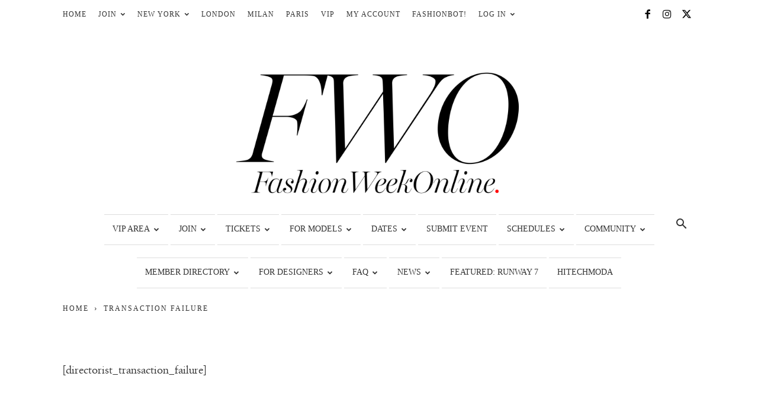

--- FILE ---
content_type: text/html; charset=UTF-8
request_url: https://fashionweekonline.com/transaction-failure
body_size: 82580
content:
<!doctype html >
<!--[if IE 8]>    <html class="ie8" lang="en"> <![endif]-->
<!--[if IE 9]>    <html class="ie9" lang="en"> <![endif]-->
<!--[if gt IE 8]><!--> <html lang="en"> <!--<![endif]-->
<head>
    
    <meta charset="UTF-8" />
    <meta name="viewport" content="width=device-width, initial-scale=1.0">
    <link rel="pingback" href="https://fashionweekonline.com/xmlrpc.php" />
    <meta name='robots' content='index, follow, max-image-preview:large, max-snippet:-1, max-video-preview:-1' />

	<!-- This site is optimized with the Yoast SEO Premium plugin v26.8 (Yoast SEO v26.8) - https://yoast.com/product/yoast-seo-premium-wordpress/ -->
	<title>Transaction Failure | Fashion Week Online&reg;</title>
	<link rel="canonical" href="https://fashionweekonline.com/transaction-failure" />
	<meta property="og:locale" content="en_US" />
	<meta property="og:type" content="article" />
	<meta property="og:title" content="Transaction Failure | Fashion Week Online&reg;" />
	<meta property="og:description" content="[directorist_transaction_failure]" />
	<meta property="og:url" content="https://fashionweekonline.com/transaction-failure" />
	<meta property="og:site_name" content="Fashion Week Online&reg;" />
	<meta property="article:publisher" content="https://www.facebook.com/FashionWeekOnline/" />
	<meta property="og:image" content="https://fashionweekonline.com/wp-content/uploads/2025/03/FWO-site-image.jpg" />
	<meta property="og:image:width" content="1200" />
	<meta property="og:image:height" content="675" />
	<meta property="og:image:type" content="image/jpeg" />
	<meta name="twitter:card" content="summary_large_image" />
	<meta name="twitter:site" content="@FashionWkOnline" />
	<script type="application/ld+json" class="yoast-schema-graph">{"@context":"https://schema.org","@graph":[{"@type":"Article","@id":"https://fashionweekonline.com/transaction-failure#article","isPartOf":{"@id":"https://fashionweekonline.com/transaction-failure"},"author":{"name":"FWO","@id":"https://fashionweekonline.com/#/schema/person/cbe0d693bc570e8f2a6f1cef407a7f11"},"headline":"Transaction Failure","datePublished":"2019-04-08T13:07:07+00:00","mainEntityOfPage":{"@id":"https://fashionweekonline.com/transaction-failure"},"wordCount":5,"publisher":{"@id":"https://fashionweekonline.com/#organization"},"inLanguage":"en"},{"@type":"WebPage","@id":"https://fashionweekonline.com/transaction-failure","url":"https://fashionweekonline.com/transaction-failure","name":"Transaction Failure | Fashion Week Online&reg;","isPartOf":{"@id":"https://fashionweekonline.com/#website"},"datePublished":"2019-04-08T13:07:07+00:00","breadcrumb":{"@id":"https://fashionweekonline.com/transaction-failure#breadcrumb"},"inLanguage":"en","potentialAction":[{"@type":"ReadAction","target":["https://fashionweekonline.com/transaction-failure"]}]},{"@type":"BreadcrumbList","@id":"https://fashionweekonline.com/transaction-failure#breadcrumb","itemListElement":[{"@type":"ListItem","position":1,"name":"Home","item":"https://fashionweekonline.com/"},{"@type":"ListItem","position":2,"name":"Transaction Failure"}]},{"@type":"WebSite","@id":"https://fashionweekonline.com/#website","url":"https://fashionweekonline.com/","name":"Fashion Week Online®","description":"Where Every Week Is Your Fashion Week","publisher":{"@id":"https://fashionweekonline.com/#organization"},"alternateName":"FWO","potentialAction":[{"@type":"SearchAction","target":{"@type":"EntryPoint","urlTemplate":"https://fashionweekonline.com/?s={search_term_string}"},"query-input":{"@type":"PropertyValueSpecification","valueRequired":true,"valueName":"search_term_string"}}],"inLanguage":"en"},{"@type":"Organization","@id":"https://fashionweekonline.com/#organization","name":"Fashion Week Online®","alternateName":"FWO","url":"https://fashionweekonline.com/","logo":{"@type":"ImageObject","inLanguage":"en","@id":"https://fashionweekonline.com/#/schema/logo/image/","url":"https://fashionweekonline.com/wp-content/uploads/2016/11/FWO-500w.png","contentUrl":"https://fashionweekonline.com/wp-content/uploads/2016/11/FWO-500w.png","width":500,"height":236,"caption":"Fashion Week Online®"},"image":{"@id":"https://fashionweekonline.com/#/schema/logo/image/"},"sameAs":["https://www.facebook.com/FashionWeekOnline/","https://x.com/FashionWkOnline","https://twitter.com/fashionwkonline","https://www.instagram.com/fashionweekonline"],"description":"Fashion Week Online® is the premier resource dedicated to international fashion weeks, beginning with fashionweekonline.com in 2012, and Fashion Week Online, LLC founded as a legal entity in 2016. As the first website wholly focused on organizing the global fashion week calendar, we provide live streams from the \"Big 4\" fashion weeks (New York, London, Milan, Paris), exclusive interviews with industry leaders, and comprehensive coverage that has made us fashion month's top influencer. Featured in major media outlets including ABC News, NYT, Vogue España, CNN, and Business Insider, we champion diversity and help emerging designers gain visibility on the global stage.","email":"contact@fashionweekonline.com","telephone":"1-800-THE-RNWY","legalName":"Fashion Week Online, LLC","foundingDate":"2016-01-22","numberOfEmployees":{"@type":"QuantitativeValue","minValue":"1","maxValue":"10"},"publishingPrinciples":"https://fashionweekonline.com/policies/publishing-principles","correctionsPolicy":"https://fashionweekonline.com/policies/corrections-policy","ethicsPolicy":"https://fashionweekonline.com/policies/ethics-policy"},{"@type":"Person","@id":"https://fashionweekonline.com/#/schema/person/cbe0d693bc570e8f2a6f1cef407a7f11","name":"FWO","image":{"@type":"ImageObject","inLanguage":"en","@id":"https://fashionweekonline.com/#/schema/person/image/","url":"https://fashionweekonline.com/wp-content/uploads/2016/10/fwo-author-profile-150x150.jpg","contentUrl":"https://fashionweekonline.com/wp-content/uploads/2016/10/fwo-author-profile-150x150.jpg","caption":"FWO"},"url":"https://fashionweekonline.com/author/pataphor"}]}</script>
	<!-- / Yoast SEO Premium plugin. -->


<link rel='dns-prefetch' href='//js.stripe.com' />
<link rel='dns-prefetch' href='//aicitizen.com' />
<link rel='dns-prefetch' href='//a.omappapi.com' />
<link rel='dns-prefetch' href='//checkout.stripe.com' />
<link rel='dns-prefetch' href='//fonts.googleapis.com' />
<link rel="alternate" type="application/rss+xml" title="Fashion Week Online&reg; &raquo; Feed" href="https://fashionweekonline.com/feed" />
<link rel="alternate" type="application/rss+xml" title="Fashion Week Online&reg; &raquo; Comments Feed" href="https://fashionweekonline.com/comments/feed" />
<link rel="alternate" title="oEmbed (JSON)" type="application/json+oembed" href="https://fashionweekonline.com/wp-json/oembed/1.0/embed?url=https%3A%2F%2Ffashionweekonline.com%2Ftransaction-failure" />
<link rel="alternate" title="oEmbed (XML)" type="text/xml+oembed" href="https://fashionweekonline.com/wp-json/oembed/1.0/embed?url=https%3A%2F%2Ffashionweekonline.com%2Ftransaction-failure&#038;format=xml" />
<!-- fashionweekonline.com is managing ads with Advanced Ads 2.0.16 – https://wpadvancedads.com/ --><script id="fashi-ready">
			window.advanced_ads_ready=function(e,a){a=a||"complete";var d=function(e){return"interactive"===a?"loading"!==e:"complete"===e};d(document.readyState)?e():document.addEventListener("readystatechange",(function(a){d(a.target.readyState)&&e()}),{once:"interactive"===a})},window.advanced_ads_ready_queue=window.advanced_ads_ready_queue||[];		</script>
		<style id='wp-img-auto-sizes-contain-inline-css' type='text/css'>
img:is([sizes=auto i],[sizes^="auto," i]){contain-intrinsic-size:3000px 1500px}
/*# sourceURL=wp-img-auto-sizes-contain-inline-css */
</style>
<link rel='stylesheet' id='optinmonster-memberpress-css' href='https://fashionweekonline.com/wp-content/plugins/optinmonster/assets/dist/css/memberpress.min.css?ver=2.16.22' type='text/css' media='all' />
<link rel='stylesheet' id='mp-theme-css' href='https://fashionweekonline.com/wp-content/plugins/memberpress/css/ui/theme.css?ver=1.12.11' type='text/css' media='all' />
<link rel='stylesheet' id='mp-account-css-css' href='https://fashionweekonline.com/wp-content/plugins/memberpress/css/ui/account.css?ver=1.12.11' type='text/css' media='all' />
<link rel='stylesheet' id='dashicons-css' href='https://fashionweekonline.com/wp-includes/css/dashicons.min.css?ver=6.9' type='text/css' media='all' />
<link rel='stylesheet' id='mp-login-css-css' href='https://fashionweekonline.com/wp-content/plugins/memberpress/css/ui/login.css?ver=1.12.11' type='text/css' media='all' />
<link rel='stylesheet' id='mepr-jquery-ui-smoothness-css' href='https://fashionweekonline.com/wp-content/plugins/memberpress/css/vendor/jquery-ui/smoothness.min.css?ver=1.13.3' type='text/css' media='all' />
<link rel='stylesheet' id='jquery-ui-timepicker-addon-css' href='https://fashionweekonline.com/wp-content/plugins/memberpress/css/vendor/jquery-ui-timepicker-addon.css?ver=1.12.11' type='text/css' media='all' />
<link rel='stylesheet' id='jquery-magnific-popup-css' href='https://fashionweekonline.com/wp-content/plugins/memberpress/css/vendor/magnific-popup.min.css?ver=6.9' type='text/css' media='all' />
<link rel='stylesheet' id='mp-signup-css' href='https://fashionweekonline.com/wp-content/plugins/memberpress/css/signup.css?ver=1.12.11' type='text/css' media='all' />
<link rel='stylesheet' id='mp-plans-css-css' href='https://fashionweekonline.com/wp-content/plugins/memberpress/css/plans.min.css?ver=1.12.11' type='text/css' media='all' />
<style id='wp-emoji-styles-inline-css' type='text/css'>

	img.wp-smiley, img.emoji {
		display: inline !important;
		border: none !important;
		box-shadow: none !important;
		height: 1em !important;
		width: 1em !important;
		margin: 0 0.07em !important;
		vertical-align: -0.1em !important;
		background: none !important;
		padding: 0 !important;
	}
/*# sourceURL=wp-emoji-styles-inline-css */
</style>

<!-- Note: This combined block library stylesheet (wp-block-library) is used instead of loading separate core block styles because the should_load_separate_core_block_assets filter is returning false. Try loading the URL with ?should_load_separate_core_block_assets=true to restore being able to load block styles on demand and see if there are any issues remaining. -->
<link rel='stylesheet' id='wp-block-library-css' href='https://fashionweekonline.com/wp-includes/css/dist/block-library/style.min.css?ver=6.9' type='text/css' media='all' />
<style id='classic-theme-styles-inline-css' type='text/css'>
/*! This file is auto-generated */
.wp-block-button__link{color:#fff;background-color:#32373c;border-radius:9999px;box-shadow:none;text-decoration:none;padding:calc(.667em + 2px) calc(1.333em + 2px);font-size:1.125em}.wp-block-file__button{background:#32373c;color:#fff;text-decoration:none}
/*# sourceURL=/wp-includes/css/classic-themes.min.css */
</style>
<style id='memberpress-directory-profile-header-style-inline-css' type='text/css'>
.wp-block-memberpress-directory-profile-header{border-radius:5px;margin-bottom:30px;overflow:visible;position:relative}.wp-block-memberpress-directory-profile-header.is-style-shadow{box-shadow:0 2px 5px rgba(0,0,0,.1)}.wp-block-memberpress-directory-profile-header.is-style-bordered{border:1px solid #e1e5e9}.wp-block-memberpress-directory-profile-header.is-style-bottom-bordered{border-bottom:1px solid #e1e5e9;border-radius:0}.wp-block-memberpress-directory-profile-header .mp-profile-cover{background-position:50%;background-size:cover;height:200px;position:relative}.wp-block-memberpress-directory-profile-header .mp-profile-info{align-items:center;background-color:#fff;display:flex;padding:20px}.wp-block-memberpress-directory-profile-header .mp-profile-photo{margin-right:20px;margin-top:-50px;position:relative;z-index:1}.wp-block-memberpress-directory-profile-header .mp-profile-name{font-size:24px;font-weight:600;margin:0}.wp-block-memberpress-directory-profile-header .mp-profile-edit-button{background-color:#fff;border-radius:4px;box-shadow:0 1px 3px rgba(0,0,0,.1);color:#333;font-size:14px;padding:6px 12px;position:absolute;right:10px;text-decoration:none;top:10px;transition:all .2s ease}.wp-block-memberpress-directory-profile-header .mp-profile-edit-button:hover{background-color:#f8f8f8;box-shadow:0 2px 5px rgba(0,0,0,.15)}.wp-block-memberpress-directory-profile-header .profile-info-container .is-layout-flex{align-items:normal!important}.wp-block-memberpress-directory-profile-header .profile-info-container-flex,.wp-block-memberpress-directory-profile-header .profile-info-container-wrapper{position:relative;width:100%}.wp-block-memberpress-directory-profile-header.layout-center .profile-info-container-flex{align-items:center;flex-direction:column;text-align:center}.wp-block-memberpress-directory-profile-header.layout-left .profile-info-container-flex{flex-direction:row;text-align:left}.wp-block-memberpress-directory-profile-header.layout-left .profile-info-container-flex .wp-block-memberpress-directory-profile-photo{margin-right:20px;z-index:20}.wp-block-memberpress-directory-profile-header.layout-right .profile-info-container-flex{flex-direction:row-reverse;text-align:right}.wp-block-memberpress-directory-profile-header.layout-right .profile-info-container-flex .wp-block-memberpress-directory-profile-photo{margin-left:20px}.wp-block-memberpress-directory-profile-header.enable-overlap .wp-block-memberpress-directory-profile-photo{top:-52px}.wp-block-memberpress-directory-profile-header.enable-overlap.layout-center .wp-block-memberpress-directory-profile-name{top:-47px}.wp-block-memberpress-directory-profile-header.enable-overlap.layout-left .wp-block-memberpress-directory-profile-name,.wp-block-memberpress-directory-profile-header.enable-overlap.layout-right .wp-block-memberpress-directory-profile-name{top:5px}.wp-block-memberpress-directory-profile-header.disable-overlap .wp-block-memberpress-directory-profile-name,.wp-block-memberpress-directory-profile-header.disable-overlap .wp-block-memberpress-directory-profile-photo{top:0!important}

/*# sourceURL=https://fashionweekonline.com/wp-content/plugins/memberpress-directory/public/build/profile-header/style-index.css */
</style>
<style id='memberpress-directory-profile-section-style-inline-css' type='text/css'>
.wp-block-memberpress-directory-profile-section{background:#fff;border-radius:8px;margin-bottom:1.5rem;overflow:hidden}.wp-block-memberpress-directory-profile-section .wp-block-group{margin-bottom:0}.wp-block-memberpress-directory-profile-section.is-style-shadow{box-shadow:0 2px 4px rgba(0,0,0,.1)}.wp-block-memberpress-directory-profile-section.is-style-bordered{border:2px solid #e5e5e5;box-shadow:none}.wp-block-memberpress-directory-profile-section.is-style-bottom-bordered{border-bottom:2px solid #e5e5e5;box-shadow:none}@media(max-width:768px){.wp-block-memberpress-directory-profile-section .profile-section-header{padding:1rem 1rem .75rem}.wp-block-memberpress-directory-profile-section .profile-section-header .profile-section-icon.icon-size-l,.wp-block-memberpress-directory-profile-section .profile-section-header .profile-section-icon.icon-size-xl{font-size:20px;height:24px;width:24px}.wp-block-memberpress-directory-profile-section .profile-section-content{padding:.75rem 1rem 1rem}}

/*# sourceURL=https://fashionweekonline.com/wp-content/plugins/memberpress-directory/public/build/profile-section/style-index.css */
</style>
<style id='memberpress-directory-profile-photo-style-inline-css' type='text/css'>
.modal{font-family:-apple-system,BlinkMacSystemFont,avenir next,avenir,helvetica neue,helvetica,ubuntu,roboto,noto,segoe ui,arial,sans-serif}.modal__overlay{align-items:center;background:rgba(0,0,0,.6);bottom:0;display:flex;justify-content:center;left:0;position:fixed;right:0;top:0}.modal__container{background-color:#fff;border-radius:4px;box-sizing:border-box;max-height:100vh;max-width:800px;overflow-y:auto;padding:30px}.modal__header{align-items:center;display:flex;justify-content:space-between}.modal__title{box-sizing:border-box;color:#00449e;font-size:1.25rem;font-weight:600;line-height:1.25;margin-bottom:0;margin-top:0}.modal__close{background:transparent;border:0;border-radius:4px;color:#666;cursor:pointer;font-size:18px;padding:8px;transition:background-color .2s ease}.modal__close:hover{background-color:#f0f0f0;color:#333}.modal__close:focus{outline:2px solid #005cee;outline-offset:2px}.modal__close .dashicons{font-size:20px;height:20px;width:20px}.modal__content{color:rgba(0,0,0,.8);line-height:1.5;margin-bottom:.5rem}.modal__btn{-webkit-appearance:button;background-color:#e6e6e6;border:none;border-radius:.25rem;color:rgba(0,0,0,.8);cursor:pointer;font-size:.875rem;line-height:1.15;margin:0;overflow:visible;padding:.5rem 1rem;text-transform:none;will-change:transform;-moz-osx-font-smoothing:grayscale;backface-visibility:hidden;transform:translateZ(0);transition:transform .25s ease-out}.modal__btn:focus,.modal__btn:hover{transform:scale(1.05)}.modal__btn-primary{background-color:#00449e;color:#fff}@keyframes mmfadeIn{0%{opacity:0}to{opacity:1}}@keyframes mmfadeOut{0%{opacity:1}to{opacity:0}}@keyframes mmslideIn{0%{transform:translateY(15%)}to{transform:translateY(0)}}@keyframes mmslideOut{0%{transform:translateY(0)}to{transform:translateY(-10%)}}.micromodal-slide{display:none}.micromodal-slide.is-open{display:block}.micromodal-slide[aria-hidden=false] .modal__overlay{animation:mmfadeIn .3s cubic-bezier(0,0,.2,1)}.micromodal-slide[aria-hidden=false] .modal__container{animation:mmslideIn .3s cubic-bezier(0,0,.2,1)}.micromodal-slide[aria-hidden=true] .modal__overlay{animation:mmfadeOut .3s cubic-bezier(0,0,.2,1)}.micromodal-slide[aria-hidden=true] .modal__container{animation:mmslideOut .3s cubic-bezier(0,0,.2,1)}.micromodal-slide .modal__container,.micromodal-slide .modal__overlay{text-align:left;will-change:transform;z-index:999}.pointer-events-none{pointer-events:none}.wp-block-memberpress-directory-profile-header.layout-center .wp-block-memberpress-directory-profile-photo,.wp-block-memberpress-directory-profile-header.layout-left .wp-block-memberpress-directory-profile-photo,.wp-block-memberpress-directory-profile-header.layout-right .wp-block-memberpress-directory-profile-photo{top:-52px}.wp-block-memberpress-directory-profile-photo{position:relative;z-index:20}.wp-block-memberpress-directory-profile-photo .profile-photo-edit{align-items:center;background-color:#007cba;border:2px solid #fff;border-radius:50%;bottom:0;color:#fff;cursor:pointer;display:flex;font-size:12px;height:30px;justify-content:center;position:absolute;right:0;transition:all .2s ease;width:30px}.wp-block-memberpress-directory-profile-photo .profile-photo-edit:hover{background-color:#005a87}.wp-block-memberpress-directory-profile-photo .profile-photo-container{height:100px;margin:0 auto;position:relative;width:100px}.wp-block-memberpress-directory-profile-photo .profile-avatar{border:4px solid #fff;border-radius:50%;box-shadow:0 2px 5px rgba(0,0,0,.1);box-sizing:border-box;height:100%;-o-object-fit:cover;object-fit:cover;width:100%}.wp-block-memberpress-directory-profile-photo .profile-avatar-placeholder{align-items:center;background-color:#e0e0e0;border:4px solid #fff;border-radius:50%;box-shadow:0 2px 5px rgba(0,0,0,.1);color:#555;display:flex;font-size:40px;font-weight:700;height:100%;justify-content:center;width:100%}.wp-block-memberpress-directory-profile-photo .profile-photo-editor-info{color:#666;font-size:12px;margin-top:8px;text-align:center}.wp-block-memberpress-directory-profile-photo .photo-change-trigger{background:#fff;border-radius:20px;bottom:0;color:#666;padding:3px;position:absolute;right:5px;transition:all .3s cubic-bezier(.175,.885,.32,1.275)}.wp-block-memberpress-directory-profile-photo .photo-change-trigger:hover{transition:all .3s cubic-bezier(.175,.885,.32,1.275)}.wp-block-memberpress-directory-profile-photo .photo-upload-button{background:none;border:none;cursor:pointer;display:block;font-size:16px;height:16px;margin:0;padding:0;width:16px}.wp-block-memberpress-directory-profile-photo .photo-upload-button:focus{background:none!important;border-radius:2px;outline:2px solid #007cba;outline-offset:2px}.wp-block-memberpress-directory-profile-photo .photo-upload-button:hover{background:none!important}.wp-block-memberpress-directory-profile-photo .photo-upload-button .dashicons{color:#999;font-size:16px;height:16px;width:16px}.wp-block-memberpress-directory-profile-photo .photo-upload-button .dashicons:hover{color:#666;transition:all .3s cubic-bezier(.175,.885,.32,1.275)}.wp-block-memberpress-directory-profile-photo .photo-image-input{display:none}.wp-block-memberpress-directory-profile-photo .photo-pending-approval{background-color:#fff3cd;border-radius:50%;bottom:0;box-sizing:border-box;color:#856404;height:22px;margin-top:10px;padding:3px;position:absolute;right:5px;width:22px}.wp-block-memberpress-directory-profile-photo .photo-pending-approval .dashicons{border-radius:50%;box-shadow:0 1px 3px rgba(0,0,0,.1);color:#856404;cursor:pointer;font-size:16px;height:16px;pointer-events:cursor;width:16px}.wp-block-memberpress-directory-profile-photo .photo-pending-approval p{background-color:#fff3cd;border:1px solid #ffeeba;border-radius:4px;bottom:100%;box-shadow:0 1px 3px rgba(0,0,0,.1);color:#856404;display:none;left:50%;padding:5px 10px;position:absolute;transform:translateX(-50%);white-space:nowrap;z-index:10}.wp-block-memberpress-directory-profile-photo .photo-pending-approval:hover p{display:block}.photo-upload-overlay{align-items:center;background:hsla(0,0%,100%,.7);border-radius:50%;display:flex;height:100%;justify-content:center;left:0;position:absolute;top:0;width:100%;z-index:10}.photo-upload-spinner{display:block;height:40px;width:40px}

/*# sourceURL=https://fashionweekonline.com/wp-content/plugins/memberpress-directory/public/build/profile-photo/style-index.css */
</style>
<style id='memberpress-directory-profile-cover-style-inline-css' type='text/css'>
.wp-block-memberpress-directory-profile-cover{background:#fff;background-position:50%;background-size:cover;font-size:1em;padding:1em;position:relative}.wp-block-memberpress-directory-profile-cover.dark-theme{background:#333;color:#fff}.wp-block-memberpress-directory-profile-cover.dark-theme button{background:#555;border:1px solid #777;color:#fff}.wp-block-memberpress-directory-profile-cover.dark-theme p{color:#ddd}.wp-block-memberpress-directory-profile-cover.cover-height-short{height:150px}.wp-block-memberpress-directory-profile-cover.cover-height-medium{height:200px}.wp-block-memberpress-directory-profile-cover.cover-height-tall{height:300px}.wp-block-memberpress-directory-profile-cover .profile-cover-overlay{background-color:#000;bottom:0;left:0;position:absolute;right:0;top:0;z-index:1}.wp-block-memberpress-directory-profile-cover .cover-change-wrapper{position:absolute;right:10px;top:10px;z-index:2}.wp-block-memberpress-directory-profile-cover .profile-edit-button{align-items:center;background-color:#f0f0f0;border:1px solid #ccc;border-radius:4px;box-shadow:0 2px 4px rgba(0,0,0,.1);color:#333;cursor:pointer;display:flex;font-size:12px;font-weight:500;justify-content:center;letter-spacing:.3px;min-width:100px;padding:6px 12px;transition:all .2s ease}.wp-block-memberpress-directory-profile-cover .profile-edit-button:hover{background-color:#e0e0e0;box-shadow:0 4px 8px rgba(0,0,0,.1);transform:translateY(-2px)}.wp-block-memberpress-directory-profile-cover .profile-edit-button:focus{outline:2px solid #0073aa;outline-offset:2px}.wp-block-memberpress-directory-profile-cover .profile-edit-button:focus:not(:focus-visible){outline:none}.wp-block-memberpress-directory-profile-cover .profile-edit-button:focus-visible{outline:2px solid #0073aa;outline-offset:2px}.wp-block-memberpress-directory-profile-cover .profile-edit-button:active{box-shadow:0 1px 2px rgba(0,0,0,.1);transform:translateY(0)}.wp-block-memberpress-directory-profile-cover .profile-edit-button:disabled{box-shadow:none;cursor:not-allowed;opacity:.7;transform:none}.wp-block-memberpress-directory-profile-cover .cover-image-input{display:none}.wp-block-memberpress-directory-profile-cover .profile-badge{background-color:#4a90e2;border-radius:4px;box-shadow:0 1px 3px rgba(0,0,0,.1);color:#fff;font-size:12px;font-weight:600;letter-spacing:.5px;margin-right:5px;padding:3px 8px;text-transform:uppercase}.wp-block-memberpress-directory-profile-cover .profile-badge.warning{background-color:#f39c12}.wp-block-memberpress-directory-profile-cover .profile-badge.error{background-color:#e74c3c}.wp-block-memberpress-directory-profile-cover .profile-badge.success{background-color:#2ecc71}.wp-block-memberpress-directory-profile-cover .cover-pending-approval{position:absolute;right:10px;top:10px}.wp-block-memberpress-directory-profile-cover .photo-pending-approval{align-items:center;background-color:#fff3cd;border:1px solid #ffeeba;border-radius:4px;box-shadow:0 1px 3px rgba(0,0,0,.1);color:#856404;display:flex;margin-top:10px;padding:10px}.wp-block-memberpress-directory-profile-cover .photo-pending-approval .dashicons{font-size:18px;margin-right:8px}.wp-block-memberpress-directory-profile-cover .photo-pending-approval p{font-size:14px;font-weight:500;margin:0}.wp-block-memberpress-directory-profile-cover .cover-upload-overlay{align-items:center;background:hsla(0,0%,100%,.7);display:flex;height:100%;justify-content:center;left:0;position:absolute;top:0;width:100%;z-index:10}.wp-block-memberpress-directory-profile-cover .cover-upload-spinner{display:block;height:40px;width:40px}

/*# sourceURL=https://fashionweekonline.com/wp-content/plugins/memberpress-directory/public/build/profile-cover/style-index.css */
</style>
<link rel='stylesheet' id='memberpress-directory-profile-name-style-css' href='https://fashionweekonline.com/wp-content/plugins/memberpress-directory/public/build/profile-name/style-index.css?ver=0.1.0' type='text/css' media='all' />
<style id='memberpress-directory-profile-fields-style-inline-css' type='text/css'>
.wp-block-memberpress-directory-profile-fields{align-items:center;display:flex;justify-content:space-between;padding-bottom:.8rem;padding-top:.8rem}.wp-block-memberpress-directory-profile-fields .profile-field-label{font-weight:600;margin-right:.5rem}.wp-block-memberpress-directory-profile-fields .profile-field-value{display:inline;word-wrap:break-word}.wp-block-memberpress-directory-profile-fields .profile-field-value a{text-decoration:none}.wp-block-memberpress-directory-profile-fields .profile-field-value a:focus,.wp-block-memberpress-directory-profile-fields .profile-field-value a:hover{text-decoration:underline}.wp-block-memberpress-directory-profile-fields .profile-field-value a:focus{border-radius:2px;outline:2px solid #0073aa;outline-offset:2px}.wp-block-memberpress-directory-profile-fields .profile-field-value a:focus:not(:focus-visible){outline:none}.wp-block-memberpress-directory-profile-fields .profile-field-value a:focus-visible{border-radius:2px;outline:2px solid #0073aa;outline-offset:2px}.wp-block-memberpress-directory-profile-fields[data-field-type=description] .profile-field-value{line-height:1.5}.wp-block-memberpress-directory-profile-fields.layout-stacked .profile-field-label{font-size:1.1rem}@media(max-width:768px){.wp-block-memberpress-directory-profile-fields.layout-inline .profile-field-inline{align-items:flex-start;flex-direction:column;gap:.25rem}.wp-block-memberpress-directory-profile-fields.layout-inline .profile-field-inline .profile-field-label{white-space:normal}.wp-block-memberpress-directory-profile-fields .profile-field-label{display:block;margin-bottom:.25rem}}.wp-block-memberpress-directory-profile-fields .profile-field-bio-container{width:100%}.wp-block-memberpress-directory-profile-fields .profile-field-bio-display{display:block;word-wrap:break-word}.wp-block-memberpress-directory-profile-fields .profile-field-bio-editor{margin-top:8px;width:100%}.wp-block-memberpress-directory-profile-fields .profile-field-bio-textarea-container{position:relative;width:100%}.wp-block-memberpress-directory-profile-fields .profile-field-bio-textarea{border:1px solid #ddd;border-radius:4px;font-family:inherit;font-size:16px;line-height:1.5;min-height:100px;padding:12px 12px 32px;resize:vertical;width:100%}.wp-block-memberpress-directory-profile-fields .profile-field-bio-textarea:focus{border-color:#0073aa;box-shadow:0 0 0 1px #0073aa;outline:none}.wp-block-memberpress-directory-profile-fields .profile-field-bio-actions{display:flex;gap:8px;justify-content:flex-start;margin-top:12px}.wp-block-memberpress-directory-profile-fields .profile-field-bio-cancel,.wp-block-memberpress-directory-profile-fields .profile-field-bio-save{border:none;border-radius:4px;cursor:pointer;font-size:14px;font-weight:500;padding:8px 16px;transition:background-color .2s ease}.wp-block-memberpress-directory-profile-fields .profile-field-bio-cancel:disabled,.wp-block-memberpress-directory-profile-fields .profile-field-bio-save:disabled{cursor:not-allowed;opacity:.6}.wp-block-memberpress-directory-profile-fields .profile-field-bio-save{background-color:#333;color:#fff}.wp-block-memberpress-directory-profile-fields .profile-field-bio-save:hover:not(:disabled){background-color:#005a87}.wp-block-memberpress-directory-profile-fields .profile-field-bio-cancel{background-color:#f1f1f1;color:#333}.wp-block-memberpress-directory-profile-fields .profile-field-bio-cancel:hover{background-color:#e1e1e1}.wp-block-memberpress-directory-profile-fields .profile-field-bio-counter{background:hsla(0,0%,100%,.9);border-radius:2px;bottom:8px;color:#999;font-size:14px;padding:2px 4px;pointer-events:none;position:absolute;right:12px}.wp-block-memberpress-directory-profile-fields .profile-field-bio-counter.warning{background:rgba(214,54,56,.1);color:#d63638}.wp-block-memberpress-directory-profile-fields .profile-field-visibility{color:#aaa;display:flex}.wp-block-memberpress-directory-profile-fields .profile-field-visibility button{background:none;border:none;border-radius:4px;box-shadow:none;color:#aaa;cursor:pointer;margin-left:4px;padding:4px}.wp-block-memberpress-directory-profile-fields .profile-field-visibility button:focus{outline:2px solid #0073aa;outline-offset:2px}.wp-block-memberpress-directory-profile-fields .profile-field-visibility button:focus:not(:focus-visible){outline:none}.wp-block-memberpress-directory-profile-fields .profile-field-visibility button:focus-visible{outline:2px solid #0073aa;outline-offset:2px}.wp-block-memberpress-directory-profile-fields .profile-field-visibility button:hover{background-color:rgba(0,0,0,.05)}.wp-block-memberpress-directory-profile-fields .profile-field-visibility .dashicons{cursor:pointer;font-size:18px}.wp-block-memberpress-directory-profile-fields .profile-field-visibility svg{height:1.2rem;width:1.2rem}

/*# sourceURL=https://fashionweekonline.com/wp-content/plugins/memberpress-directory/public/build/profile-fields/style-index.css */
</style>
<style id='memberpress-directory-profile-icons-style-inline-css' type='text/css'>
.wp-block-memberpress-directory-profile-icons{display:inline-block}.wp-block-memberpress-directory-profile-icons .profile-icon{align-items:center;display:flex;flex-shrink:0;justify-content:center}.wp-block-memberpress-directory-profile-icons .profile-icon .dashicons{display:block}

/*# sourceURL=https://fashionweekonline.com/wp-content/plugins/memberpress-directory/public/build/profile-icons/style-index.css */
</style>
<style id='memberpress-directory-directory-user-template-style-inline-css' type='text/css'>
.wp-block-memberpress-directory-directory-user-template{box-sizing:border-box;max-width:100%}.wp-block-memberpress-directory-directory-user-template.is-layout-flow .user-template-item{margin-bottom:1rem}.wp-block-memberpress-directory-directory-user-template.is-layout-flow .mpdir-user-template__details{flex:1!important}.wp-block-memberpress-directory-directory-user-template.is-layout-flow .mpdir-user-template__photo{flex:0 0 auto!important}.wp-block-memberpress-directory-directory-user-template.is-layout-grid{gap:30px;list-style:none;margin:0;padding:0}.wp-block-memberpress-directory-directory-user-template.is-layout-grid .user-template-item{margin:0}.wp-block-memberpress-directory-directory-user-template.is-layout-grid .mpdir-user-template{align-items:center;display:flex;flex-direction:column-reverse;gap:1rem;margin-bottom:0}.wp-block-memberpress-directory-directory-user-template.is-layout-grid .mpdir-user-template>*{text-align:center}.wp-block-memberpress-directory-directory-user-template.is-layout-grid .mpdir-user-template__details,.wp-block-memberpress-directory-directory-user-template.is-layout-grid .mpdir-user-template__photo{flex:none;width:100%}.wp-block-memberpress-directory-directory-user-template.is-layout-grid .mpdir-user-template__actions{display:inline-flex;flex-wrap:wrap;justify-content:center}

/*# sourceURL=https://fashionweekonline.com/wp-content/plugins/memberpress-directory/public/build/directory-user-template/style-index.css */
</style>
<style id='memberpress-directory-directory-user-name-style-inline-css' type='text/css'>
.wp-block-memberpress-directory-directory-user-name{margin:0 0 .5rem}.wp-block-memberpress-directory-directory-user-name .directory-user-name-link,.wp-block-memberpress-directory-directory-user-name .directory-user-name-text{color:inherit;text-decoration:none}.wp-block-memberpress-directory-directory-user-name .directory-user-name-link:focus{outline:2px solid currentColor;outline-offset:2px}.wp-block-memberpress-directory-directory-user-name .directory-user-name-link:hover{text-decoration:underline}.wp-block-memberpress-directory-directory-user-name .directory-user-name-link:focus:not(:focus-visible){outline:none}.wp-block-memberpress-directory-directory-user-name .directory-user-name-link:focus-visible{outline:2px solid currentColor;outline-offset:2px}.is-layout-grid .wp-block-memberpress-directory-directory-user-name{margin-bottom:.25rem}.is-layout-flow .wp-block-memberpress-directory-directory-user-name{margin-bottom:.5rem}

/*# sourceURL=https://fashionweekonline.com/wp-content/plugins/memberpress-directory/public/build/directory-user-name/style-index.css */
</style>
<style id='memberpress-directory-directory-user-photo-style-inline-css' type='text/css'>
.wp-block-memberpress-directory-directory-user-photo .directory-user-photo,.wp-block-memberpress-directory-directory-user-photo .directory-user-photo-fallback{border-radius:50%;display:block;-o-object-fit:cover;object-fit:cover}.wp-block-memberpress-directory-directory-user-photo .directory-user-photo.size-small{height:50px;width:50px}.wp-block-memberpress-directory-directory-user-photo .directory-user-photo.size-medium{height:100px;width:100px}.wp-block-memberpress-directory-directory-user-photo .directory-user-photo.size-large{height:150px;width:150px}.wp-block-memberpress-directory-directory-user-photo .directory-user-photo.size-xlarge{height:200px;width:200px}.wp-block-memberpress-directory-directory-user-photo .directory-user-photo-container,.wp-block-memberpress-directory-directory-user-photo .directory-user-photo-link{border:1px solid hsla(0,2%,77%,.5);border-radius:50%;padding:5px;text-decoration:none}.wp-block-memberpress-directory-directory-user-photo .directory-user-photo-link:focus{outline:2px solid #0073aa;outline-offset:2px}.wp-block-memberpress-directory-directory-user-photo .directory-user-photo-link:focus:not(:focus-visible){outline:none}.wp-block-memberpress-directory-directory-user-photo .directory-user-photo-link:focus-visible{outline:2px solid #0073aa;outline-offset:2px}.wp-block-memberpress-directory-directory-user-photo .directory-user-photo-link:focus .directory-user-photo,.wp-block-memberpress-directory-directory-user-photo .directory-user-photo-link:focus .directory-user-photo-fallback,.wp-block-memberpress-directory-directory-user-photo .directory-user-photo-link:hover .directory-user-photo,.wp-block-memberpress-directory-directory-user-photo .directory-user-photo-link:hover .directory-user-photo-fallback{opacity:.8;transition:opacity .2s ease}.wp-block-memberpress-directory-directory-user-photo.is-selected .directory-user-photo,.wp-block-memberpress-directory-directory-user-photo.is-selected .directory-user-photo-fallback{box-shadow:0 0 0 2px #007cba}

/*# sourceURL=https://fashionweekonline.com/wp-content/plugins/memberpress-directory/public/build/directory-user-photo/style-index.css */
</style>
<style id='memberpress-directory-directory-user-fields-style-inline-css' type='text/css'>
.wp-block-memberpress-directory-directory-user-fields{display:block}.wp-block-memberpress-directory-directory-user-fields .directory-field-label{font-weight:600;margin-right:.25em}.wp-block-memberpress-directory-directory-user-fields .directory-field-value{display:inline;word-wrap:break-word}.wp-block-memberpress-directory-directory-user-fields .directory-field-value a{color:#0073aa;text-decoration:none}.wp-block-memberpress-directory-directory-user-fields .directory-field-value a:hover{text-decoration:underline}.wp-block-memberpress-directory-directory-user-fields .directory-field-value a:focus{outline:2px solid #0073aa;outline-offset:2px;text-decoration:underline}.wp-block-memberpress-directory-directory-user-fields .directory-field-value a:focus:not(:focus-visible){outline:none}.wp-block-memberpress-directory-directory-user-fields .directory-field-value a:focus-visible{outline:2px solid #0073aa;outline-offset:2px;text-decoration:underline}.wp-block-memberpress-directory-directory-user-fields[data-field-type=description] .directory-field-value{line-height:1.5}

/*# sourceURL=https://fashionweekonline.com/wp-content/plugins/memberpress-directory/public/build/directory-user-fields/style-index.css */
</style>
<style id='memberpress-directory-directory-social-icons-style-inline-css' type='text/css'>
.wp-block-memberpress-directory-directory-social-icons .directory-social-icons{align-items:center;display:flex;gap:8px}.wp-block-memberpress-directory-directory-social-icons .directory-social-icons--vertical{flex-direction:column}.wp-block-memberpress-directory-directory-social-icons .directory-social-icons--horizontal{flex-direction:row;flex-wrap:wrap}.wp-block-memberpress-directory-directory-social-icons .directory-social-icon{align-items:center;border-radius:50%;display:inline-flex;justify-content:center;line-height:0;padding:4px;text-decoration:none;transition:all .2s ease}.wp-block-memberpress-directory-directory-social-icons .directory-social-icon:hover{transform:scale(1.1)}.wp-block-memberpress-directory-directory-social-icons .directory-social-icon:focus{outline:2px solid #0073aa;outline-offset:2px;transform:scale(1.1)}.wp-block-memberpress-directory-directory-social-icons .directory-social-icon:focus:not(:focus-visible){outline:none}.wp-block-memberpress-directory-directory-social-icons .directory-social-icon:focus-visible{outline:2px solid #0073aa;outline-offset:2px;transform:scale(1.1)}.wp-block-memberpress-directory-directory-social-icons .directory-social-icon svg{display:block;fill:currentColor}.wp-block-memberpress-directory-directory-social-icons.style-colored .directory-social-icon--website{background-color:#eee;color:#fff}.wp-block-memberpress-directory-directory-social-icons.style-colored .directory-social-icon--linkedin{background-color:#0d66c2;color:#fff}.wp-block-memberpress-directory-directory-social-icons.style-colored .directory-social-icon--facebook{background-color:#1877f2;color:#fff}.wp-block-memberpress-directory-directory-social-icons.style-colored .directory-social-icon--twitter{background-color:#000;color:#fff}.wp-block-memberpress-directory-directory-social-icons.style-colored .directory-social-icon--bluesky{background-color:#0a7aff;color:#fff}.wp-block-memberpress-directory-directory-social-icons.style-colored .directory-social-icon--instagram{background-color:#e1306c;color:#fff}.wp-block-memberpress-directory-directory-social-icons.style-colored .directory-social-icon--youtube{background-color:red;color:#fff}.wp-block-memberpress-directory-directory-social-icons.style-colored .directory-social-icon--tiktok{background-color:#000;color:#fff}.wp-block-memberpress-directory-directory-social-icons.style-blank .directory-social-icon{background-color:transparent;color:#212121}.wp-block-memberpress-directory-directory-social-icons.style-blank .directory-social-icon:hover{background-color:#f5f5f5;color:#212121}.wp-block-memberpress-directory-directory-social-icons.style-custom .directory-social-icon{color:#fff!important}.wp-block-memberpress-directory-directory-social-icons.style-custom .directory-social-icon svg,.wp-block-memberpress-directory-directory-social-icons.style-custom .directory-social-icon svg path{color:#fff!important;fill:#fff!important}.wp-block-memberpress-directory-directory-social-icons.style-custom .directory-social-icon:hover{opacity:.8}

/*# sourceURL=https://fashionweekonline.com/wp-content/plugins/memberpress-directory/public/build/directory-social-icons/style-index.css */
</style>
<style id='memberpress-directory-directory-profile-button-style-inline-css' type='text/css'>
.wp-block-memberpress-directory-directory-profile-button{align-items:center;background-color:#fff;border:1px solid #ddd;border-radius:4px;color:#222;cursor:pointer;display:inline-flex;font-family:inherit;font-size:inherit;font-weight:inherit;justify-content:center;line-height:inherit;padding:8px 16px;text-decoration:none!important;transition:all .2s ease}.wp-block-memberpress-directory-directory-profile-button:hover{color:initial;filter:brightness(.9);text-decoration:none;transform:translateY(-1px)}.wp-block-memberpress-directory-directory-profile-button:focus{filter:brightness(.9);outline:2px solid #0073aa;outline-offset:2px;text-decoration:none;transform:translateY(-1px)}.wp-block-memberpress-directory-directory-profile-button:focus:not(:focus-visible){outline:none}.wp-block-memberpress-directory-directory-profile-button:focus-visible{outline:2px solid #0073aa;outline-offset:2px}.wp-block-memberpress-directory-directory-profile-button:active{box-shadow:0 1px 2px rgba(0,0,0,.1);transform:translateY(0)}.wp-block-memberpress-directory-directory-profile-button .directory-profile-button__text{color:inherit;font-family:inherit;font-size:inherit;font-weight:inherit;line-height:inherit;white-space:nowrap}

/*# sourceURL=https://fashionweekonline.com/wp-content/plugins/memberpress-directory/public/build/directory-profile-button/style-index.css */
</style>
<style id='memberpress-directory-directory-pagination-style-inline-css' type='text/css'>
.mpdir-directory-pagination{margin:2rem 0}.mpdir-directory-pagination .mpdir-pagination-nav{align-items:center;display:flex;gap:.5rem;justify-content:center}.mpdir-directory-pagination .mpdir-pagination-numbers{align-items:center;display:flex;gap:.25rem}.mpdir-directory-pagination .mpdir-page-numbers{align-items:center;border-radius:4px;color:#212121;display:inline-flex;justify-content:center;line-height:1;padding:.5em .6em;text-decoration:none!important;transition:all .2s ease}.mpdir-directory-pagination .mpdir-page-numbers:hover{background:#f0f0f0;border-color:#ccc}.mpdir-directory-pagination .mpdir-page-numbers:focus{background:#f0f0f0;outline:2px solid var(--wp--preset--color--primary,#1da69a);outline-offset:2px}.mpdir-directory-pagination .mpdir-page-numbers:focus:not(:focus-visible){outline:none}.mpdir-directory-pagination .mpdir-page-numbers.mpdir-pagination-current{background:var(--wp--preset--color--primary,#1da69a);border-color:var(--wp--preset--color--primary,#1da69a);color:#fff}.mpdir-directory-pagination .mpdir-page-numbers.mpdir-pagination-current[tabindex]:focus{outline:2px solid #fff;outline-offset:-2px}.mpdir-directory-pagination .mpdir-page-numbers.mpdir-pagination-next,.mpdir-directory-pagination .mpdir-page-numbers.mpdir-pagination-prev{border:1px solid #ccc}.mpdir-directory-pagination .mpdir-page-numbers:disabled{color:#757575;cursor:not-allowed;opacity:.6}.mpdir-directory-pagination .mpdir-pagination-dots{color:#666;padding:0 .5rem}.mpdir-directory-pagination .mpdir-has-icon .dashicons{font-size:16px;height:16px;width:16px}.mpdir-directory-pagination .mpdir-has-text{min-width:auto;padding:.5rem 1rem}

/*# sourceURL=https://fashionweekonline.com/wp-content/plugins/memberpress-directory/public/build/directory-pagination/style-index.css */
</style>
<link rel='stylesheet' id='memberpress-directory-directory-filters-style-css' href='https://fashionweekonline.com/wp-content/plugins/memberpress-directory/public/build/directory-filters/style-index.css?ver=1.0.0' type='text/css' media='all' />
<style id='memberpress-directory-directory-map-style-inline-css' type='text/css'>
.mpdir-directory-map{margin-bottom:2rem;position:relative;width:100%}.mpdir-directory-map .mpdir-map-wrapper{border:1px solid #ddd;border-radius:8px;box-shadow:0 2px 8px rgba(0,0,0,.1);overflow:hidden;position:relative;width:100%}.mpdir-directory-map .mpdir-map-container{height:100%;position:relative;width:100%;z-index:1}.mpdir-directory-map .mpdir-map-container .leaflet-control-zoom{border:2px solid rgba(0,0,0,.2);border-radius:4px}.mpdir-directory-map .mpdir-map-container .leaflet-control-zoom a{background-color:#fff;color:#333}.mpdir-directory-map .mpdir-map-container .leaflet-control-zoom a:hover{background-color:#f4f4f4}.mpdir-directory-map .mpdir-map-container .leaflet-control-attribution{background-color:hsla(0,0%,100%,.8);font-size:11px;padding:2px 5px}.mpdir-directory-map .mpdir-map-loading{align-items:center;background-color:hsla(0,0%,100%,.9);border-radius:8px;display:flex;flex-direction:column;height:100%;justify-content:center;left:0;pointer-events:none;position:absolute;top:0;width:100%;z-index:1000}.mpdir-directory-map .mpdir-map-loading .mpdir-map-loading-spinner{animation:mpdir-spin 1s linear infinite;border:4px solid #f3f3f3;border-radius:50%;border-top:4px solid var(--wp--preset--color--primary,#1da69a);height:50px;width:50px}.mpdir-directory-map .mpdir-map-loading .mpdir-map-loading-text{color:#555;font-size:14px;font-weight:500;margin-top:1rem}.mpdir-directory-map .mpdir-map-empty-state{align-items:center;background-color:#f9f9f9;border:1px solid #ddd;border-radius:8px;display:flex;justify-content:center;min-height:300px;padding:2rem;width:100%}.mpdir-directory-map .mpdir-map-empty-state .mpdir-map-empty-state-content{max-width:400px;text-align:center}.mpdir-directory-map .mpdir-map-empty-state .mpdir-map-empty-state-content .mpdir-map-empty-state-message{color:#666;font-size:16px;line-height:1.6;margin:0}.mpdir-directory-map .mpdir-map-limit-warning{background-color:#fff3cd;border:1px solid #ffecb5;border-radius:6px;box-shadow:0 2px 4px rgba(0,0,0,.05);margin-bottom:1rem;padding:1rem 1.5rem;width:100%}.mpdir-directory-map .mpdir-map-limit-warning .mpdir-map-limit-warning-content .mpdir-map-limit-warning-message{color:#856404;font-size:14px;line-height:1.5;margin:0}.mpdir-directory-map .mpdir-map-limit-warning .mpdir-map-limit-warning-content .mpdir-map-limit-warning-message strong{font-weight:600}.mpdir-directory-map .mpdir-map-popup{min-width:200px;padding:.5rem 0}.mpdir-directory-map .mpdir-map-popup .mpdir-map-popup-name{color:#333;font-size:16px;font-weight:600;line-height:1.4;margin:0 0 .5rem}.mpdir-directory-map .mpdir-map-popup .mpdir-map-popup-location{color:#666;font-size:14px;margin:0 0 1rem}.mpdir-directory-map .mpdir-map-popup .mpdir-map-popup-button{background-color:var(--wp--preset--color--primary,#1da69a);border-radius:4px;color:#fff;display:inline-block;font-size:14px;font-weight:500;padding:.5rem 1rem;text-align:center;text-decoration:none;transition:background-color .2s ease}.mpdir-directory-map .mpdir-map-popup .mpdir-map-popup-button:hover{background-color:var(--wp--preset--color--primary-dark,#178b81);color:#fff}.mpdir-directory-map .mpdir-map-popup .mpdir-map-popup-button:focus{outline:2px solid var(--wp--preset--color--primary,#1da69a);outline-offset:2px}@media(max-width:768px){.mpdir-directory-map .mpdir-map-wrapper{height:400px}}@media(max-width:480px){.mpdir-directory-map .mpdir-map-wrapper{border-radius:4px;height:300px}.mpdir-directory-map .mpdir-map-loading .mpdir-map-loading-spinner{height:40px;width:40px}.mpdir-directory-map .mpdir-map-popup{min-width:180px}.mpdir-directory-map .mpdir-map-popup .mpdir-map-popup-name{font-size:14px}.mpdir-directory-map .mpdir-map-popup .mpdir-map-popup-location{font-size:13px}.mpdir-directory-map .mpdir-map-popup .mpdir-map-popup-button{font-size:13px;padding:.4rem .8rem}}@keyframes mpdir-spin{0%{transform:rotate(0deg)}to{transform:rotate(1turn)}}.leaflet-popup-content-wrapper{border-radius:8px;padding:1rem}.leaflet-popup-content{margin:0}.leaflet-popup-tip-container .leaflet-popup-tip{box-shadow:none}

/*# sourceURL=https://fashionweekonline.com/wp-content/plugins/memberpress-directory/public/build/directory-map/style-index.css */
</style>
<link rel='stylesheet' id='mpp_gutenberg-css' href='https://fashionweekonline.com/wp-content/plugins/metronet-profile-picture/dist/blocks.style.build.css?ver=2.6.3' type='text/css' media='all' />
<style id='global-styles-inline-css' type='text/css'>
:root{--wp--preset--aspect-ratio--square: 1;--wp--preset--aspect-ratio--4-3: 4/3;--wp--preset--aspect-ratio--3-4: 3/4;--wp--preset--aspect-ratio--3-2: 3/2;--wp--preset--aspect-ratio--2-3: 2/3;--wp--preset--aspect-ratio--16-9: 16/9;--wp--preset--aspect-ratio--9-16: 9/16;--wp--preset--color--black: #000000;--wp--preset--color--cyan-bluish-gray: #abb8c3;--wp--preset--color--white: #ffffff;--wp--preset--color--pale-pink: #f78da7;--wp--preset--color--vivid-red: #cf2e2e;--wp--preset--color--luminous-vivid-orange: #ff6900;--wp--preset--color--luminous-vivid-amber: #fcb900;--wp--preset--color--light-green-cyan: #7bdcb5;--wp--preset--color--vivid-green-cyan: #00d084;--wp--preset--color--pale-cyan-blue: #8ed1fc;--wp--preset--color--vivid-cyan-blue: #0693e3;--wp--preset--color--vivid-purple: #9b51e0;--wp--preset--gradient--vivid-cyan-blue-to-vivid-purple: linear-gradient(135deg,rgb(6,147,227) 0%,rgb(155,81,224) 100%);--wp--preset--gradient--light-green-cyan-to-vivid-green-cyan: linear-gradient(135deg,rgb(122,220,180) 0%,rgb(0,208,130) 100%);--wp--preset--gradient--luminous-vivid-amber-to-luminous-vivid-orange: linear-gradient(135deg,rgb(252,185,0) 0%,rgb(255,105,0) 100%);--wp--preset--gradient--luminous-vivid-orange-to-vivid-red: linear-gradient(135deg,rgb(255,105,0) 0%,rgb(207,46,46) 100%);--wp--preset--gradient--very-light-gray-to-cyan-bluish-gray: linear-gradient(135deg,rgb(238,238,238) 0%,rgb(169,184,195) 100%);--wp--preset--gradient--cool-to-warm-spectrum: linear-gradient(135deg,rgb(74,234,220) 0%,rgb(151,120,209) 20%,rgb(207,42,186) 40%,rgb(238,44,130) 60%,rgb(251,105,98) 80%,rgb(254,248,76) 100%);--wp--preset--gradient--blush-light-purple: linear-gradient(135deg,rgb(255,206,236) 0%,rgb(152,150,240) 100%);--wp--preset--gradient--blush-bordeaux: linear-gradient(135deg,rgb(254,205,165) 0%,rgb(254,45,45) 50%,rgb(107,0,62) 100%);--wp--preset--gradient--luminous-dusk: linear-gradient(135deg,rgb(255,203,112) 0%,rgb(199,81,192) 50%,rgb(65,88,208) 100%);--wp--preset--gradient--pale-ocean: linear-gradient(135deg,rgb(255,245,203) 0%,rgb(182,227,212) 50%,rgb(51,167,181) 100%);--wp--preset--gradient--electric-grass: linear-gradient(135deg,rgb(202,248,128) 0%,rgb(113,206,126) 100%);--wp--preset--gradient--midnight: linear-gradient(135deg,rgb(2,3,129) 0%,rgb(40,116,252) 100%);--wp--preset--font-size--small: 11px;--wp--preset--font-size--medium: 20px;--wp--preset--font-size--large: 32px;--wp--preset--font-size--x-large: 42px;--wp--preset--font-size--regular: 15px;--wp--preset--font-size--larger: 50px;--wp--preset--spacing--20: 0.44rem;--wp--preset--spacing--30: 0.67rem;--wp--preset--spacing--40: 1rem;--wp--preset--spacing--50: 1.5rem;--wp--preset--spacing--60: 2.25rem;--wp--preset--spacing--70: 3.38rem;--wp--preset--spacing--80: 5.06rem;--wp--preset--shadow--natural: 6px 6px 9px rgba(0, 0, 0, 0.2);--wp--preset--shadow--deep: 12px 12px 50px rgba(0, 0, 0, 0.4);--wp--preset--shadow--sharp: 6px 6px 0px rgba(0, 0, 0, 0.2);--wp--preset--shadow--outlined: 6px 6px 0px -3px rgb(255, 255, 255), 6px 6px rgb(0, 0, 0);--wp--preset--shadow--crisp: 6px 6px 0px rgb(0, 0, 0);}:where(.is-layout-flex){gap: 0.5em;}:where(.is-layout-grid){gap: 0.5em;}body .is-layout-flex{display: flex;}.is-layout-flex{flex-wrap: wrap;align-items: center;}.is-layout-flex > :is(*, div){margin: 0;}body .is-layout-grid{display: grid;}.is-layout-grid > :is(*, div){margin: 0;}:where(.wp-block-columns.is-layout-flex){gap: 2em;}:where(.wp-block-columns.is-layout-grid){gap: 2em;}:where(.wp-block-post-template.is-layout-flex){gap: 1.25em;}:where(.wp-block-post-template.is-layout-grid){gap: 1.25em;}.has-black-color{color: var(--wp--preset--color--black) !important;}.has-cyan-bluish-gray-color{color: var(--wp--preset--color--cyan-bluish-gray) !important;}.has-white-color{color: var(--wp--preset--color--white) !important;}.has-pale-pink-color{color: var(--wp--preset--color--pale-pink) !important;}.has-vivid-red-color{color: var(--wp--preset--color--vivid-red) !important;}.has-luminous-vivid-orange-color{color: var(--wp--preset--color--luminous-vivid-orange) !important;}.has-luminous-vivid-amber-color{color: var(--wp--preset--color--luminous-vivid-amber) !important;}.has-light-green-cyan-color{color: var(--wp--preset--color--light-green-cyan) !important;}.has-vivid-green-cyan-color{color: var(--wp--preset--color--vivid-green-cyan) !important;}.has-pale-cyan-blue-color{color: var(--wp--preset--color--pale-cyan-blue) !important;}.has-vivid-cyan-blue-color{color: var(--wp--preset--color--vivid-cyan-blue) !important;}.has-vivid-purple-color{color: var(--wp--preset--color--vivid-purple) !important;}.has-black-background-color{background-color: var(--wp--preset--color--black) !important;}.has-cyan-bluish-gray-background-color{background-color: var(--wp--preset--color--cyan-bluish-gray) !important;}.has-white-background-color{background-color: var(--wp--preset--color--white) !important;}.has-pale-pink-background-color{background-color: var(--wp--preset--color--pale-pink) !important;}.has-vivid-red-background-color{background-color: var(--wp--preset--color--vivid-red) !important;}.has-luminous-vivid-orange-background-color{background-color: var(--wp--preset--color--luminous-vivid-orange) !important;}.has-luminous-vivid-amber-background-color{background-color: var(--wp--preset--color--luminous-vivid-amber) !important;}.has-light-green-cyan-background-color{background-color: var(--wp--preset--color--light-green-cyan) !important;}.has-vivid-green-cyan-background-color{background-color: var(--wp--preset--color--vivid-green-cyan) !important;}.has-pale-cyan-blue-background-color{background-color: var(--wp--preset--color--pale-cyan-blue) !important;}.has-vivid-cyan-blue-background-color{background-color: var(--wp--preset--color--vivid-cyan-blue) !important;}.has-vivid-purple-background-color{background-color: var(--wp--preset--color--vivid-purple) !important;}.has-black-border-color{border-color: var(--wp--preset--color--black) !important;}.has-cyan-bluish-gray-border-color{border-color: var(--wp--preset--color--cyan-bluish-gray) !important;}.has-white-border-color{border-color: var(--wp--preset--color--white) !important;}.has-pale-pink-border-color{border-color: var(--wp--preset--color--pale-pink) !important;}.has-vivid-red-border-color{border-color: var(--wp--preset--color--vivid-red) !important;}.has-luminous-vivid-orange-border-color{border-color: var(--wp--preset--color--luminous-vivid-orange) !important;}.has-luminous-vivid-amber-border-color{border-color: var(--wp--preset--color--luminous-vivid-amber) !important;}.has-light-green-cyan-border-color{border-color: var(--wp--preset--color--light-green-cyan) !important;}.has-vivid-green-cyan-border-color{border-color: var(--wp--preset--color--vivid-green-cyan) !important;}.has-pale-cyan-blue-border-color{border-color: var(--wp--preset--color--pale-cyan-blue) !important;}.has-vivid-cyan-blue-border-color{border-color: var(--wp--preset--color--vivid-cyan-blue) !important;}.has-vivid-purple-border-color{border-color: var(--wp--preset--color--vivid-purple) !important;}.has-vivid-cyan-blue-to-vivid-purple-gradient-background{background: var(--wp--preset--gradient--vivid-cyan-blue-to-vivid-purple) !important;}.has-light-green-cyan-to-vivid-green-cyan-gradient-background{background: var(--wp--preset--gradient--light-green-cyan-to-vivid-green-cyan) !important;}.has-luminous-vivid-amber-to-luminous-vivid-orange-gradient-background{background: var(--wp--preset--gradient--luminous-vivid-amber-to-luminous-vivid-orange) !important;}.has-luminous-vivid-orange-to-vivid-red-gradient-background{background: var(--wp--preset--gradient--luminous-vivid-orange-to-vivid-red) !important;}.has-very-light-gray-to-cyan-bluish-gray-gradient-background{background: var(--wp--preset--gradient--very-light-gray-to-cyan-bluish-gray) !important;}.has-cool-to-warm-spectrum-gradient-background{background: var(--wp--preset--gradient--cool-to-warm-spectrum) !important;}.has-blush-light-purple-gradient-background{background: var(--wp--preset--gradient--blush-light-purple) !important;}.has-blush-bordeaux-gradient-background{background: var(--wp--preset--gradient--blush-bordeaux) !important;}.has-luminous-dusk-gradient-background{background: var(--wp--preset--gradient--luminous-dusk) !important;}.has-pale-ocean-gradient-background{background: var(--wp--preset--gradient--pale-ocean) !important;}.has-electric-grass-gradient-background{background: var(--wp--preset--gradient--electric-grass) !important;}.has-midnight-gradient-background{background: var(--wp--preset--gradient--midnight) !important;}.has-small-font-size{font-size: var(--wp--preset--font-size--small) !important;}.has-medium-font-size{font-size: var(--wp--preset--font-size--medium) !important;}.has-large-font-size{font-size: var(--wp--preset--font-size--large) !important;}.has-x-large-font-size{font-size: var(--wp--preset--font-size--x-large) !important;}
:where(.wp-block-post-template.is-layout-flex){gap: 1.25em;}:where(.wp-block-post-template.is-layout-grid){gap: 1.25em;}
:where(.wp-block-term-template.is-layout-flex){gap: 1.25em;}:where(.wp-block-term-template.is-layout-grid){gap: 1.25em;}
:where(.wp-block-columns.is-layout-flex){gap: 2em;}:where(.wp-block-columns.is-layout-grid){gap: 2em;}
:root :where(.wp-block-pullquote){font-size: 1.5em;line-height: 1.6;}
/*# sourceURL=global-styles-inline-css */
</style>
<link rel='stylesheet' id='simple-banner-style-css' href='https://fashionweekonline.com/wp-content/plugins/simple-banner/simple-banner.css?ver=3.2.1' type='text/css' media='all' />
<link rel='stylesheet' id='uaf_client_css-css' href='https://fashionweekonline.com/wp-content/uploads/useanyfont/uaf.css?ver=1768254569' type='text/css' media='all' />
<link rel='stylesheet' id='woocommerce-layout-css' href='https://fashionweekonline.com/wp-content/plugins/woocommerce/assets/css/woocommerce-layout.css?ver=10.4.3' type='text/css' media='all' />
<link rel='stylesheet' id='woocommerce-smallscreen-css' href='https://fashionweekonline.com/wp-content/plugins/woocommerce/assets/css/woocommerce-smallscreen.css?ver=10.4.3' type='text/css' media='only screen and (max-width: 768px)' />
<link rel='stylesheet' id='woocommerce-general-css' href='https://fashionweekonline.com/wp-content/plugins/woocommerce/assets/css/woocommerce.css?ver=10.4.3' type='text/css' media='all' />
<style id='woocommerce-inline-inline-css' type='text/css'>
.woocommerce form .form-row .required { visibility: visible; }
/*# sourceURL=woocommerce-inline-inline-css */
</style>
<link rel='stylesheet' id='wpem-calendar-frontend-css' href='https://fashionweekonline.com/wp-content/plugins/wp-event-manager-calendar/assets/css/frontend.min.css?ver=6.9' type='text/css' media='all' />
<link rel='stylesheet' id='wpem-calendar-day-view-css' href='https://fashionweekonline.com/wp-content/plugins/wp-event-manager-calendar/assets/css/day-view.css?ver=6.9' type='text/css' media='all' />
<link rel='stylesheet' id='wpem-calendar-list-view-css' href='https://fashionweekonline.com/wp-content/plugins/wp-event-manager-calendar/assets/css/list-view.css?ver=6.9' type='text/css' media='all' />
<link rel='stylesheet' id='wpem-calendar-week-view-css' href='https://fashionweekonline.com/wp-content/plugins/wp-event-manager-calendar/assets/css/week-view.css?ver=6.9' type='text/css' media='all' />
<link rel='stylesheet' id='wpem-calendar-summary-view-css' href='https://fashionweekonline.com/wp-content/plugins/wp-event-manager-calendar/assets/css/summary-view.css?ver=6.9' type='text/css' media='all' />
<link rel='stylesheet' id='wpem-calendar-year-view-css' href='https://fashionweekonline.com/wp-content/plugins/wp-event-manager-calendar/assets/css/year-view.css?ver=6.9' type='text/css' media='all' />
<link rel='stylesheet' id='wpem-calendar-tooltipster-css-css' href='https://fashionweekonline.com/wp-content/plugins/wp-event-manager-calendar/assets/css/tooltipster.bundle.min.css?ver=6.9' type='text/css' media='all' />
<link rel='stylesheet' id='embeddable-event-widget-frontend-css' href='https://fashionweekonline.com/wp-content/plugins/wp-event-manager-embeddable-event-widget/assets/css/frontend.min.css?ver=6.9' type='text/css' media='all' />
<link rel='stylesheet' id='wpem-event-tags-frontend-css' href='https://fashionweekonline.com/wp-content/plugins/wp-event-manager-event-tags/assets/css/wpem-event-tags-frontend.min.css?ver=1.4.7' type='text/css' media='all' />
<link rel='stylesheet' id='event-calendar-style-css' href='https://fashionweekonline.com/wp-content/plugins/wp-event-manager-ical/assets/css/front-end.min.css' type='text/css' media='all' />
<link rel='stylesheet' id='wp-event-manager-wc-paid-listing-frontend-css' href='https://fashionweekonline.com/wp-content/plugins/wp-event-manager-wc-paid-listings/assets/css/frontend.min.css?ver=6.9' type='text/css' media='all' />
<link rel='stylesheet' id='chosen-css' href='https://fashionweekonline.com/wp-content/plugins/wp-event-manager/assets/css/chosen.css?ver=6.9' type='text/css' media='all' />
<link rel='stylesheet' id='wp-event-manager-frontend-css' href='https://fashionweekonline.com/wp-content/plugins/wp-event-manager/assets/css/frontend.min.css?ver=6.9' type='text/css' media='all' />
<link rel='stylesheet' id='wp-event-manager-jquery-ui-css-css' href='https://fashionweekonline.com/wp-content/plugins/wp-event-manager/assets/js/jquery-ui/jquery-ui.css?ver=6.9' type='text/css' media='all' />
<link rel='stylesheet' id='wp-event-manager-jquery-timepicker-css-css' href='https://fashionweekonline.com/wp-content/plugins/wp-event-manager/assets/js/jquery-timepicker/jquery.timepicker.min.css?ver=6.9' type='text/css' media='all' />
<link rel='stylesheet' id='wp-event-manager-grid-style-css' href='https://fashionweekonline.com/wp-content/plugins/wp-event-manager/assets/css/wpem-grid.min.css?ver=6.9' type='text/css' media='all' />
<link rel='stylesheet' id='wp-event-manager-font-style-css' href='https://fashionweekonline.com/wp-content/plugins/wp-event-manager/assets/fonts/style.css?ver=6.9' type='text/css' media='all' />
<link rel='stylesheet' id='stripe-checkout-button-css' href='https://checkout.stripe.com/v3/checkout/button.css' type='text/css' media='all' />
<link rel='stylesheet' id='simpay-public-css' href='https://fashionweekonline.com/wp-content/plugins/wp-simple-pay-pro-3/includes/core/assets/css/simpay-public.min.css?ver=4.15.0' type='text/css' media='all' />
<link rel='stylesheet' id='simpay-public-pro-css' href='https://fashionweekonline.com/wp-content/plugins/wp-simple-pay-pro-3/includes/pro/assets/css/simpay-public-pro.min.css?ver=4.15.0' type='text/css' media='all' />
<link rel='stylesheet' id='wpem-countdown-css-css' href='https://fashionweekonline.com/wp-content/plugins/wpem-event-countdown/assets/css/wpem-countdown.css?ver=1' type='text/css' media='all' />
<link rel='stylesheet' id='td-plugin-multi-purpose-css' href='https://fashionweekonline.com/wp-content/plugins/td-composer/td-multi-purpose/style.css?ver=7cd248d7ca13c255207c3f8b916c3f00' type='text/css' media='all' />
<link rel='stylesheet' id='google-fonts-style-css' href='https://fonts.googleapis.com/css?family=Playfair+Display%3A400%7COpen+Sans%3A400%2C600%2C700%7CRoboto%3A400%2C600%2C700%7CPoppins%3A700%2C400&#038;display=swap&#038;ver=12.7.3' type='text/css' media='all' />
<link rel='stylesheet' id='td-theme-css' href='https://fashionweekonline.com/wp-content/themes/Newspaper/style.css?ver=12.7.3' type='text/css' media='all' />
<style id='td-theme-inline-css' type='text/css'>@media (max-width:767px){.td-header-desktop-wrap{display:none}}@media (min-width:767px){.td-header-mobile-wrap{display:none}}</style>
<link rel='stylesheet' id='td-theme-child-css' href='https://fashionweekonline.com/wp-content/themes/Newspaper-child/style.css?ver=12.7.3c' type='text/css' media='all' />
<link rel='stylesheet' id='td-theme-woo-css' href='https://fashionweekonline.com/wp-content/themes/Newspaper/style-woocommerce.css?ver=9.0c' type='text/css' media='all' />
<link rel='stylesheet' id='js_composer_front-css' href='https://fashionweekonline.com/wp-content/plugins/js_composer/assets/css/js_composer.min.css?ver=8.0.1' type='text/css' media='all' />
<link rel='stylesheet' id='td-legacy-framework-front-style-css' href='https://fashionweekonline.com/wp-content/plugins/td-composer/legacy/Newspaper/assets/css/td_legacy_main.css?ver=7cd248d7ca13c255207c3f8b916c3f00' type='text/css' media='all' />
<link rel='stylesheet' id='td-legacy-framework-woo-style-css' href='https://fashionweekonline.com/wp-content/plugins/td-composer/legacy/Newspaper/assets/css/td_legacy_woocommerce.css?ver=6.9' type='text/css' media='all' />
<link rel='stylesheet' id='td-standard-pack-framework-front-style-css' href='https://fashionweekonline.com/wp-content/plugins/td-standard-pack/Newspaper/assets/css/td_standard_pack_main.css?ver=c12e6da63ed2f212e87e44e5e9b9a302' type='text/css' media='all' />
<link rel='stylesheet' id='td-theme-demo-style-css' href='https://fashionweekonline.com/wp-content/plugins/td-composer/legacy/Newspaper/includes/demos/fashion/demo_style.css?ver=12.7.3' type='text/css' media='all' />
<link rel='stylesheet' id='tdb_style_cloud_templates_front-css' href='https://fashionweekonline.com/wp-content/plugins/td-cloud-library/assets/css/tdb_main.css?ver=6127d3b6131f900b2e62bb855b13dc3b' type='text/css' media='all' />
<script type="text/javascript" src="https://fashionweekonline.com/wp-includes/js/jquery/jquery.min.js?ver=3.7.1" id="jquery-core-js"></script>
<script type="text/javascript" src="https://fashionweekonline.com/wp-includes/js/jquery/jquery-migrate.min.js?ver=3.4.1" id="jquery-migrate-js"></script>
<script type="text/javascript" src="https://fashionweekonline.com/wp-includes/js/underscore.min.js?ver=1.13.7" id="underscore-js"></script>
<script type="text/javascript" src="https://fashionweekonline.com/wp-includes/js/dist/hooks.min.js?ver=dd5603f07f9220ed27f1" id="wp-hooks-js"></script>
<script type="text/javascript" src="https://fashionweekonline.com/wp-includes/js/dist/i18n.min.js?ver=c26c3dc7bed366793375" id="wp-i18n-js"></script>
<script type="text/javascript" id="wp-i18n-js-after">
/* <![CDATA[ */
wp.i18n.setLocaleData( { 'text direction\u0004ltr': [ 'ltr' ] } );
//# sourceURL=wp-i18n-js-after
/* ]]> */
</script>
<script type="text/javascript" src="https://fashionweekonline.com/wp-content/plugins/memberpress/js/login.js?ver=1.12.11" id="mepr-login-js-js"></script>
<script type="text/javascript" src="https://fashionweekonline.com/wp-content/plugins/memberpress/js/vendor/jquery.magnific-popup.min.js?ver=6.9" id="jquery-magnific-popup-js"></script>
<script type="text/javascript" src="https://fashionweekonline.com/wp-content/plugins/memberpress/js/vendor/jquery.payment.js?ver=1.12.11" id="jquery.payment-js"></script>
<script type="text/javascript" src="https://fashionweekonline.com/wp-content/plugins/memberpress/js/validate.js?ver=1.12.11" id="mp-validate-js"></script>
<script type="text/javascript" id="mp-i18n-js-extra">
/* <![CDATA[ */
var MeprI18n = {"states":{"PE":{"AMA":"Amazonas","ANC":"Ancash","APU":"Apur&iacute;mac","ARE":"Arequipa","AYA":"Ayacucho","CAJ":"Cajamarca","CUS":"Cusco","CAL":"El Callao","HUV":"Huancavelica","HUC":"Hu&aacute;nuco","ICA":"Ica","JUN":"Jun&iacute;n","LAL":"La Libertad","LAM":"Lambayeque","LIM":"Lima","LOR":"Loreto","MDD":"Madre de Dios","MOQ":"Moquegua","LMA":"Municipalidad Metropolitana de Lima","PAS":"Pasco","PIU":"Piura","PUN":"Puno","SAM":"San Mart&iacute;n","TAC":"Tacna","TUM":"Tumbes","UCA":"Ucayali"},"IT":{"AG":"Agrigento","AL":"Alessandria","AN":"Ancona","AO":"Aosta","AR":"Arezzo","AP":"Ascoli Piceno","AT":"Asti","AV":"Avellino","BA":"Bari","BT":"Barletta-Andria-Trani","BL":"Belluno","BN":"Benevento","BG":"Bergamo","BI":"Biella","BO":"Bologna","BZ":"Bolzano","BS":"Brescia","BR":"Brindisi","CA":"Cagliari","CL":"Caltanissetta","CB":"Campobasso","CI":"Carbonia-Iglesias","CE":"Caserta","CT":"Catania","CZ":"Catanzaro","CH":"Chieti","CO":"Como","CS":"Cosenza","CR":"Cremona","KR":"Crotone","CN":"Cuneo","EN":"Enna","FM":"Fermo","FE":"Ferrara","FI":"Firenze","FG":"Foggia","FC":"Forl\u00ec-Cesena","FR":"Frosinone","GE":"Genova","GO":"Gorizia","GR":"Grosseto","IM":"Imperia","IS":"Isernia","SP":"La Spezia","AQ":"L&apos;Aquila","LT":"Latina","LE":"Lecce","LC":"Lecco","LI":"Livorno","LO":"Lodi","LU":"Lucca","MC":"Macerata","MN":"Mantova","MS":"Massa-Carrara","MT":"Matera","ME":"Messina","MI":"Milano","MO":"Modena","MB":"Monza e della Brianza","NA":"Napoli","NO":"Novara","NU":"Nuoro","OT":"Olbia-Tempio","OR":"Oristano","PD":"Padova","PA":"Palermo","PR":"Parma","PV":"Pavia","PG":"Perugia","PU":"Pesaro e Urbino","PE":"Pescara","PC":"Piacenza","PI":"Pisa","PT":"Pistoia","PN":"Pordenone","PZ":"Potenza","PO":"Prato","RG":"Ragusa","RA":"Ravenna","RC":"Reggio Calabria","RE":"Reggio Emilia","RI":"Rieti","RN":"Rimini","RM":"Roma","RO":"Rovigo","SA":"Salerno","VS":"Medio Campidano","SS":"Sassari","SV":"Savona","SI":"Siena","SR":"Siracusa","SO":"Sondrio","TA":"Taranto","TE":"Teramo","TR":"Terni","TO":"Torino","OG":"Ogliastra","TP":"Trapani","TN":"Trento","TV":"Treviso","TS":"Trieste","UD":"Udine","VA":"Varese","VE":"Venezia","VB":"Verbano-Cusio-Ossola","VC":"Vercelli","VR":"Verona","VV":"Vibo Valentia","VI":"Vicenza","VT":"Viterbo"},"IN":{"AP":"Andra Pradesh","AR":"Arunachal Pradesh","AS":"Assam","BR":"Bihar","CT":"Chhattisgarh","GA":"Goa","GJ":"Gujarat","HR":"Haryana","HP":"Himachal Pradesh","JK":"Jammu and Kashmir","JH":"Jharkhand","KA":"Karnataka","KL":"Kerala","MP":"Madhya Pradesh","MH":"Maharashtra","MN":"Manipur","ML":"Meghalaya","MZ":"Mizoram","NL":"Nagaland","OR":"Orissa","PB":"Punjab","RJ":"Rajasthan","SK":"Sikkim","TN":"Tamil Nadu","TS":"Telangana","TR":"Tripura","UK":"Uttarakhand","UP":"Uttar Pradesh","WB":"West Bengal","AN":"Andaman and Nicobar Islands","CH":"Chandigarh","DN":"Dadar and Nagar Haveli","DD":"Daman and Diu","DL":"Delhi","LD":"Lakshadeep","PY":"Pondicherry (Puducherry)"},"AU":{"ACT":"Australian Capital Territory","NSW":"New South Wales","NT":"Northern Territory","QLD":"Queensland","SA":"South Australia","TAS":"Tasmania","VIC":"Victoria","WA":"Western Australia"},"CA":{"AB":"Alberta","BC":"British Columbia","MB":"Manitoba","NB":"New Brunswick","NL":"Newfoundland","NT":"Northwest Territories","NS":"Nova Scotia","NU":"Nunavut","ON":"Ontario","PE":"Prince Edward Island","QC":"Quebec","SK":"Saskatchewan","YT":"Yukon Territory"},"IE":{"CW":"Carlow","CN":"Cavan","CE":"Clare","CO":"Cork","DL":"Donegal","D":"Dublin","G":"Galway","KY":"Kerry","KE":"Kildare","KK":"Kilkenny","LS":"Laois","LM":"Leitrim","LK":"Limerick","LD":"Longford","LH":"Louth","MO":"Mayo","MH":"Meath","MN":"Monaghan","OY":"Offaly","RN":"Roscommon","SO":"Sligo","TA":"Tipperary","WD":"Waterford","WH":"Westmeath","WX":"Wexford","WW":"Wicklow"},"IR":{"ABZ":"Alborz (\u0627\u0644\u0628\u0631\u0632)","ADL":"Ardabil (\u0627\u0631\u062f\u0628\u06cc\u0644)","BHR":"Bushehr (\u0628\u0648\u0634\u0647\u0631)","CHB":"Chaharmahal and Bakhtiari (\u0686\u0647\u0627\u0631\u0645\u062d\u0627\u0644 \u0648 \u0628\u062e\u062a\u06cc\u0627\u0631\u06cc)","EAZ":"East Azarbaijan (\u0622\u0630\u0631\u0628\u0627\u06cc\u062c\u0627\u0646 \u0634\u0631\u0642\u06cc)","FRS":"Fars (\u0641\u0627\u0631\u0633)","GZN":"Ghazvin (\u0642\u0632\u0648\u06cc\u0646)","GIL":"Gilan (\u06af\u06cc\u0644\u0627\u0646)","GLS":"Golestan (\u06af\u0644\u0633\u062a\u0627\u0646)","HDN":"Hamadan (\u0647\u0645\u062f\u0627\u0646)","HRZ":"Hormozgan (\u0647\u0631\u0645\u0632\u06af\u0627\u0646)","ILM":"Ilaam (\u0627\u06cc\u0644\u0627\u0645)","ESF":"Isfahan (\u0627\u0635\u0641\u0647\u0627\u0646)","KRN":"Kerman (\u06a9\u0631\u0645\u0627\u0646)","KRH":"Kermanshah (\u06a9\u0631\u0645\u0627\u0646\u0634\u0627\u0647)","KHZ":"Khuzestan  (\u062e\u0648\u0632\u0633\u062a\u0627\u0646)","KBD":"Kohgiluyeh and BoyerAhmad (\u06a9\u0647\u06af\u06cc\u0644\u0648\u06cc\u06cc\u0647 \u0648 \u0628\u0648\u06cc\u0631\u0627\u062d\u0645\u062f)","KRD":"Kurdistan / \u06a9\u0631\u062f\u0633\u062a\u0627\u0646)","LRS":"Luristan (\u0644\u0631\u0633\u062a\u0627\u0646)","MZN":"Mazandaran (\u0645\u0627\u0632\u0646\u062f\u0631\u0627\u0646)","MKZ":"Markazi (\u0645\u0631\u06a9\u0632\u06cc)","NKH":"North Khorasan (\u062e\u0631\u0627\u0633\u0627\u0646 \u062c\u0646\u0648\u0628\u06cc)","QHM":"Qom (\u0642\u0645)","RKH":"Razavi Khorasan (\u062e\u0631\u0627\u0633\u0627\u0646 \u0631\u0636\u0648\u06cc)","SMN":"Semnan (\u0633\u0645\u0646\u0627\u0646)","SBN":"Sistan and Baluchestan (\u0633\u06cc\u0633\u062a\u0627\u0646 \u0648 \u0628\u0644\u0648\u0686\u0633\u062a\u0627\u0646)","SKH":"South Khorasan (\u062e\u0631\u0627\u0633\u0627\u0646 \u062c\u0646\u0648\u0628\u06cc)","THR":"Tehran  (\u062a\u0647\u0631\u0627\u0646)","WAZ":"West Azarbaijan (\u0622\u0630\u0631\u0628\u0627\u06cc\u062c\u0627\u0646 \u063a\u0631\u0628\u06cc)","YZD":"Yazd (\u06cc\u0632\u062f)","ZJN":"Zanjan (\u0632\u0646\u062c\u0627\u0646)"},"TR":{"TR01":"Adana","TR02":"Ad&#305;yaman","TR03":"Afyon","TR04":"A&#287;r&#305;","TR05":"Amasya","TR06":"Ankara","TR07":"Antalya","TR08":"Artvin","TR09":"Ayd&#305;n","TR10":"Bal&#305;kesir","TR11":"Bilecik","TR12":"Bing&#246;l","TR13":"Bitlis","TR14":"Bolu","TR15":"Burdur","TR16":"Bursa","TR17":"&#199;anakkale","TR18":"&#199;ank&#305;r&#305;","TR19":"&#199;orum","TR20":"Denizli","TR21":"Diyarbak&#305;r","TR22":"Edirne","TR23":"Elaz&#305;&#287;","TR24":"Erzincan","TR25":"Erzurum","TR26":"Eski&#351;ehir","TR27":"Gaziantep","TR28":"Giresun","TR29":"G&#252;m&#252;&#351;hane","TR30":"Hakkari","TR31":"Hatay","TR32":"Isparta","TR33":"&#304;&#231;el","TR34":"&#304;stanbul","TR35":"&#304;zmir","TR36":"Kars","TR37":"Kastamonu","TR38":"Kayseri","TR39":"K&#305;rklareli","TR40":"K&#305;r&#351;ehir","TR41":"Kocaeli","TR42":"Konya","TR43":"K&#252;tahya","TR44":"Malatya","TR45":"Manisa","TR46":"Kahramanmara&#351;","TR47":"Mardin","TR48":"Mu&#287;la","TR49":"Mu&#351;","TR50":"Nev&#351;ehir","TR51":"Ni&#287;de","TR52":"Ordu","TR53":"Rize","TR54":"Sakarya","TR55":"Samsun","TR56":"Siirt","TR57":"Sinop","TR58":"Sivas","TR59":"Tekirda&#287;","TR60":"Tokat","TR61":"Trabzon","TR62":"Tunceli","TR63":"&#350;anl&#305;urfa","TR64":"U&#351;ak","TR65":"Van","TR66":"Yozgat","TR67":"Zonguldak","TR68":"Aksaray","TR69":"Bayburt","TR70":"Karaman","TR71":"K&#305;r&#305;kkale","TR72":"Batman","TR73":"&#350;&#305;rnak","TR74":"Bart&#305;n","TR75":"Ardahan","TR76":"I&#287;d&#305;r","TR77":"Yalova","TR78":"Karab&#252;k","TR79":"Kilis","TR80":"Osmaniye","TR81":"D&#252;zce"},"JP":{"JP01":"Hokkaido","JP02":"Aomori","JP03":"Iwate","JP04":"Miyagi","JP05":"Akita","JP06":"Yamagata","JP07":"Fukushima","JP08":"Ibaraki","JP09":"Tochigi","JP10":"Gunma","JP11":"Saitama","JP12":"Chiba","JP13":"Tokyo","JP14":"Kanagawa","JP15":"Niigata","JP16":"Toyama","JP17":"Ishikawa","JP18":"Fukui","JP19":"Yamanashi","JP20":"Nagano","JP21":"Gifu","JP22":"Shizuoka","JP23":"Aichi","JP24":"Mie","JP25":"Shiga","JP26":"Kyouto","JP27":"Osaka","JP28":"Hyougo","JP29":"Nara","JP30":"Wakayama","JP31":"Tottori","JP32":"Shimane","JP33":"Okayama","JP34":"Hiroshima","JP35":"Yamaguchi","JP36":"Tokushima","JP37":"Kagawa","JP38":"Ehime","JP39":"Kochi","JP40":"Fukuoka","JP41":"Saga","JP42":"Nagasaki","JP43":"Kumamoto","JP44":"Oita","JP45":"Miyazaki","JP46":"Kagoshima","JP47":"Okinawa"},"PT":{"AC":"A\u00e7ores","AG":"Algarve","AT":"Alentejo","CE":"Centro","LT":"Lisboa e Vale do Tejo","MD":"Madeira","NO":"Norte"},"HK":{"HONG KONG":"Hong Kong Island","KOWLOON":"Kowloon","NEW TERRITORIES":"New Territories"},"ID":{"BA":"Bali","BB":"Bangka Belitung","BT":"Banten","BE":"Bengkulu","AC":"Daerah Istimewa Aceh","YO":"Daerah Istimewa Yogyakarta","JK":"DKI Jakarta","GO":"Gorontalo","JA":"Jambi","JB":"Jawa Barat","JT":"Jawa Tengah","JI":"Jawa Timur","KB":"Kalimantan Barat","KS":"Kalimantan Selatan","KT":"Kalimantan Tengah","KI":"Kalimantan Timur","KU":"Kalimantan Utara","KR":"Kepulauan Riau","LA":"Lampung","MA":"Maluku","MU":"Maluku Utara","NB":"Nusa Tenggara Barat","NT":"Nusa Tenggara Timur","PA":"Papua","PB":"Papua Barat","RI":"Riau","SR":"Sulawesi Barat","SN":"Sulawesi Selatan","SA":"Sulawesi Utara","ST":"Sulawesi Tengah","SG":"Sulawesi Tenggara","SB":"Sumatera Barat","SS":"Sumatera Selatan","SU":"Sumatera Utara"},"CH":{"AG":"Aargau","AR":"Appenzell Ausserrhoden","AI":"Appenzell Innerrhoden","BL":"Basel-Landschaft","BS":"Basel-Stadt","BE":"Bern","FR":"Freiburg","GE":"Gen\u00e8ve","GL":"Glarus","GR":"Graub\u00fcnden","JU":"Jura","LU":"Luzern","NE":"Neuch\u00e2tel","NW":"Nidwalden","OW":"Obwalden","SH":"Schaffhausen","SZ":"Schwyz","SO":"Solothurn","SG":"St. Gallen","TG":"Thurgau","TI":"Ticino","UR":"Uri","VS":"Valais","VD":"Vaud","ZG":"Zug","ZH":"Z\u00fcrich"},"ZA":{"EC":"Eastern Cape","FS":"Free State","GP":"Gauteng","KZN":"KwaZulu-Natal","LP":"Limpopo","MP":"Mpumalanga","NC":"Northern Cape","NW":"North West","WC":"Western Cape"},"DE":{"BW":"Baden-W\u00fcrttemberg","BY":"Bavaria","BE":"Berlin","BB":"Brandenburg","HB":"Bremen","HH":"Hamburg","HE":"Hesse","NI":"Lower Saxony","MV":"Mecklenburg-Vorpommern","NW":"North Rhine-Westphalia","RP":"Rhineland-Palatinate","SL":"Saarland","SN":"Saxony","ST":"Saxony-Anhalt","SH":"Schleswig-Holstein","TH":"Thuringia"},"ES":{"C":"A Coru&ntilde;a","VI":"Araba/&Aacute;lava","AB":"Albacete","A":"Alicante","AL":"Almer&iacute;a","O":"Asturias","AV":"&Aacute;vila","BA":"Badajoz","PM":"Baleares","B":"Barcelona","BU":"Burgos","CC":"C&aacute;ceres","CA":"C&aacute;diz","S":"Cantabria","CS":"Castell&oacute;n","CE":"Ceuta","CR":"Ciudad Real","CO":"C&oacute;rdoba","CU":"Cuenca","GI":"Girona","GR":"Granada","GU":"Guadalajara","SS":"Gipuzkoa","H":"Huelva","HU":"Huesca","J":"Ja&eacute;n","LO":"La Rioja","GC":"Las Palmas","LE":"Le&oacute;n","L":"Lleida","LU":"Lugo","M":"Madrid","MA":"M&aacute;laga","ML":"Melilla","MU":"Murcia","NA":"Navarra","OR":"Ourense","P":"Palencia","PO":"Pontevedra","SA":"Salamanca","TF":"Santa Cruz de Tenerife","SG":"Segovia","SE":"Sevilla","SO":"Soria","T":"Tarragona","TE":"Teruel","TO":"Toledo","V":"Valencia","VA":"Valladolid","BI":"Bizkaia","ZA":"Zamora","Z":"Zaragoza"},"BG":{"BG-01":"Blagoevgrad","BG-02":"Burgas","BG-08":"Dobrich","BG-07":"Gabrovo","BG-26":"Haskovo","BG-09":"Kardzhali","BG-10":"Kyustendil","BG-11":"Lovech","BG-12":"Montana","BG-13":"Pazardzhik","BG-14":"Pernik","BG-15":"Pleven","BG-16":"Plovdiv","BG-17":"Razgrad","BG-18":"Ruse","BG-27":"Shumen","BG-19":"Silistra","BG-20":"Sliven","BG-21":"Smolyan","BG-23":"Sofia","BG-22":"Sofia-Grad","BG-24":"Stara Zagora","BG-25":"Targovishte","BG-03":"Varna","BG-04":"Veliko Tarnovo","BG-05":"Vidin","BG-06":"Vratsa","BG-28":"Yambol"},"BR":{"AC":"Acre","AL":"Alagoas","AP":"Amap&aacute;","AM":"Amazonas","BA":"Bahia","CE":"Cear&aacute;","DF":"Distrito Federal","ES":"Esp&iacute;rito Santo","GO":"Goi&aacute;s","MA":"Maranh&atilde;o","MT":"Mato Grosso","MS":"Mato Grosso do Sul","MG":"Minas Gerais","PA":"Par&aacute;","PB":"Para&iacute;ba","PR":"Paran&aacute;","PE":"Pernambuco","PI":"Piau&iacute;","RJ":"Rio de Janeiro","RN":"Rio Grande do Norte","RS":"Rio Grande do Sul","RO":"Rond&ocirc;nia","RR":"Roraima","SC":"Santa Catarina","SP":"S&atilde;o Paulo","SE":"Sergipe","TO":"Tocantins"},"AT":{"1":"Burgenland","2":"K\u00e4rnten","3":"Nieder\u00f6sterreich","4":"Ober\u00f6sterreich","5":"Salzburg","6":"Steiermark","7":"Tirol","8":"Vorarlberg","9":"Wien"},"TH":{"TH-37":"Amnat Charoen (&#3629;&#3635;&#3609;&#3634;&#3592;&#3648;&#3592;&#3619;&#3636;&#3597;)","TH-15":"Ang Thong (&#3629;&#3656;&#3634;&#3591;&#3607;&#3629;&#3591;)","TH-14":"Ayutthaya (&#3614;&#3619;&#3632;&#3609;&#3588;&#3619;&#3624;&#3619;&#3637;&#3629;&#3618;&#3640;&#3608;&#3618;&#3634;)","TH-10":"Bangkok (&#3585;&#3619;&#3640;&#3591;&#3648;&#3607;&#3614;&#3617;&#3627;&#3634;&#3609;&#3588;&#3619;)","TH-38":"Bueng Kan (&#3610;&#3638;&#3591;&#3585;&#3634;&#3628;)","TH-31":"Buri Ram (&#3610;&#3640;&#3619;&#3637;&#3619;&#3633;&#3617;&#3618;&#3660;)","TH-24":"Chachoengsao (&#3593;&#3632;&#3648;&#3594;&#3636;&#3591;&#3648;&#3607;&#3619;&#3634;)","TH-18":"Chai Nat (&#3594;&#3633;&#3618;&#3609;&#3634;&#3607;)","TH-36":"Chaiyaphum (&#3594;&#3633;&#3618;&#3616;&#3641;&#3617;&#3636;)","TH-22":"Chanthaburi (&#3592;&#3633;&#3609;&#3607;&#3610;&#3640;&#3619;&#3637;)","TH-50":"Chiang Mai (&#3648;&#3594;&#3637;&#3618;&#3591;&#3651;&#3627;&#3617;&#3656;)","TH-57":"Chiang Rai (&#3648;&#3594;&#3637;&#3618;&#3591;&#3619;&#3634;&#3618;)","TH-20":"Chonburi (&#3594;&#3621;&#3610;&#3640;&#3619;&#3637;)","TH-86":"Chumphon (&#3594;&#3640;&#3617;&#3614;&#3619;)","TH-46":"Kalasin (&#3585;&#3634;&#3628;&#3626;&#3636;&#3609;&#3608;&#3640;&#3660;)","TH-62":"Kamphaeng Phet (&#3585;&#3635;&#3649;&#3614;&#3591;&#3648;&#3614;&#3594;&#3619;)","TH-71":"Kanchanaburi (&#3585;&#3634;&#3597;&#3592;&#3609;&#3610;&#3640;&#3619;&#3637;)","TH-40":"Khon Kaen (&#3586;&#3629;&#3609;&#3649;&#3585;&#3656;&#3609;)","TH-81":"Krabi (&#3585;&#3619;&#3632;&#3610;&#3637;&#3656;)","TH-52":"Lampang (&#3621;&#3635;&#3611;&#3634;&#3591;)","TH-51":"Lamphun (&#3621;&#3635;&#3614;&#3641;&#3609;)","TH-42":"Loei (&#3648;&#3621;&#3618;)","TH-16":"Lopburi (&#3621;&#3614;&#3610;&#3640;&#3619;&#3637;)","TH-58":"Mae Hong Son (&#3649;&#3617;&#3656;&#3630;&#3656;&#3629;&#3591;&#3626;&#3629;&#3609;)","TH-44":"Maha Sarakham (&#3617;&#3627;&#3634;&#3626;&#3634;&#3619;&#3588;&#3634;&#3617;)","TH-49":"Mukdahan (&#3617;&#3640;&#3585;&#3604;&#3634;&#3627;&#3634;&#3619;)","TH-26":"Nakhon Nayok (&#3609;&#3588;&#3619;&#3609;&#3634;&#3618;&#3585;)","TH-73":"Nakhon Pathom (&#3609;&#3588;&#3619;&#3611;&#3600;&#3617;)","TH-48":"Nakhon Phanom (&#3609;&#3588;&#3619;&#3614;&#3609;&#3617;)","TH-30":"Nakhon Ratchasima (&#3609;&#3588;&#3619;&#3619;&#3634;&#3594;&#3626;&#3637;&#3617;&#3634;)","TH-60":"Nakhon Sawan (&#3609;&#3588;&#3619;&#3626;&#3623;&#3619;&#3619;&#3588;&#3660;)","TH-80":"Nakhon Si Thammarat (&#3609;&#3588;&#3619;&#3624;&#3619;&#3637;&#3608;&#3619;&#3619;&#3617;&#3619;&#3634;&#3594;)","TH-55":"Nan (&#3609;&#3656;&#3634;&#3609;)","TH-96":"Narathiwat (&#3609;&#3619;&#3634;&#3608;&#3636;&#3623;&#3634;&#3626;)","TH-39":"Nong Bua Lam Phu (&#3627;&#3609;&#3629;&#3591;&#3610;&#3633;&#3623;&#3621;&#3635;&#3616;&#3641;)","TH-43":"Nong Khai (&#3627;&#3609;&#3629;&#3591;&#3588;&#3634;&#3618;)","TH-12":"Nonthaburi (&#3609;&#3609;&#3607;&#3610;&#3640;&#3619;&#3637;)","TH-13":"Pathum Thani (&#3611;&#3607;&#3640;&#3617;&#3608;&#3634;&#3609;&#3637;)","TH-94":"Pattani (&#3611;&#3633;&#3605;&#3605;&#3634;&#3609;&#3637;)","TH-82":"Phang Nga (&#3614;&#3633;&#3591;&#3591;&#3634;)","TH-93":"Phatthalung (&#3614;&#3633;&#3607;&#3621;&#3640;&#3591;)","TH-56":"Phayao (&#3614;&#3632;&#3648;&#3618;&#3634;)","TH-67":"Phetchabun (&#3648;&#3614;&#3594;&#3619;&#3610;&#3641;&#3619;&#3603;&#3660;)","TH-76":"Phetchaburi (&#3648;&#3614;&#3594;&#3619;&#3610;&#3640;&#3619;&#3637;)","TH-66":"Phichit (&#3614;&#3636;&#3592;&#3636;&#3605;&#3619;)","TH-65":"Phitsanulok (&#3614;&#3636;&#3625;&#3603;&#3640;&#3650;&#3621;&#3585;)","TH-54":"Phrae (&#3649;&#3614;&#3619;&#3656;)","TH-83":"Phuket (&#3616;&#3641;&#3648;&#3585;&#3655;&#3605;)","TH-25":"Prachin Buri (&#3611;&#3619;&#3634;&#3592;&#3637;&#3609;&#3610;&#3640;&#3619;&#3637;)","TH-77":"Prachuap Khiri Khan (&#3611;&#3619;&#3632;&#3592;&#3623;&#3610;&#3588;&#3637;&#3619;&#3637;&#3586;&#3633;&#3609;&#3608;&#3660;)","TH-85":"Ranong (&#3619;&#3632;&#3609;&#3629;&#3591;)","TH-70":"Ratchaburi (&#3619;&#3634;&#3594;&#3610;&#3640;&#3619;&#3637;)","TH-21":"Rayong (&#3619;&#3632;&#3618;&#3629;&#3591;)","TH-45":"Roi Et (&#3619;&#3657;&#3629;&#3618;&#3648;&#3629;&#3655;&#3604;)","TH-27":"Sa Kaeo (&#3626;&#3619;&#3632;&#3649;&#3585;&#3657;&#3623;)","TH-47":"Sakon Nakhon (&#3626;&#3585;&#3621;&#3609;&#3588;&#3619;)","TH-11":"Samut Prakan (&#3626;&#3617;&#3640;&#3607;&#3619;&#3611;&#3619;&#3634;&#3585;&#3634;&#3619;)","TH-74":"Samut Sakhon (&#3626;&#3617;&#3640;&#3607;&#3619;&#3626;&#3634;&#3588;&#3619;)","TH-75":"Samut Songkhram (&#3626;&#3617;&#3640;&#3607;&#3619;&#3626;&#3591;&#3588;&#3619;&#3634;&#3617;)","TH-19":"Saraburi (&#3626;&#3619;&#3632;&#3610;&#3640;&#3619;&#3637;)","TH-91":"Satun (&#3626;&#3605;&#3641;&#3621;)","TH-17":"Sing Buri (&#3626;&#3636;&#3591;&#3627;&#3660;&#3610;&#3640;&#3619;&#3637;)","TH-33":"Sisaket (&#3624;&#3619;&#3637;&#3626;&#3632;&#3648;&#3585;&#3625;)","TH-90":"Songkhla (&#3626;&#3591;&#3586;&#3621;&#3634;)","TH-64":"Sukhothai (&#3626;&#3640;&#3650;&#3586;&#3607;&#3633;&#3618;)","TH-72":"Suphan Buri (&#3626;&#3640;&#3614;&#3619;&#3619;&#3603;&#3610;&#3640;&#3619;&#3637;)","TH-84":"Surat Thani (&#3626;&#3640;&#3619;&#3634;&#3625;&#3598;&#3619;&#3660;&#3608;&#3634;&#3609;&#3637;)","TH-32":"Surin (&#3626;&#3640;&#3619;&#3636;&#3609;&#3607;&#3619;&#3660;)","TH-63":"Tak (&#3605;&#3634;&#3585;)","TH-92":"Trang (&#3605;&#3619;&#3633;&#3591;)","TH-23":"Trat (&#3605;&#3619;&#3634;&#3604;)","TH-34":"Ubon Ratchathani (&#3629;&#3640;&#3610;&#3621;&#3619;&#3634;&#3594;&#3608;&#3634;&#3609;&#3637;)","TH-41":"Udon Thani (&#3629;&#3640;&#3604;&#3619;&#3608;&#3634;&#3609;&#3637;)","TH-61":"Uthai Thani (&#3629;&#3640;&#3607;&#3633;&#3618;&#3608;&#3634;&#3609;&#3637;)","TH-53":"Uttaradit (&#3629;&#3640;&#3605;&#3619;&#3604;&#3636;&#3605;&#3606;&#3660;)","TH-95":"Yala (&#3618;&#3632;&#3621;&#3634;)","TH-35":"Yasothon (&#3618;&#3650;&#3626;&#3608;&#3619;)"},"MX":{"Aguascalientes":"Aguascalientes","Baja California":"Baja California","Baja California Sur":"Baja California Sur","Campeche":"Campeche","Chiapas":"Chiapas","Chihuahua":"Chihuahua","Ciudad de Mexico":"Ciudad de M\u00e9xico (CDMX)","Coahuila":"Coahuila","Colima":"Colima","Durango":"Durango","Estado de Mexico":"Edo. de M\u00e9xico","Guanajuato":"Guanajuato","Guerrero":"Guerrero","Hidalgo":"Hidalgo","Jalisco":"Jalisco","Michoacan":"Michoac\u00e1n","Morelos":"Morelos","Nayarit":"Nayarit","Nuevo Leon":"Nuevo Le\u00f3n","Oaxaca":"Oaxaca","Puebla":"Puebla","Queretaro":"Quer\u00e9taro","Quintana Roo":"Quintana Roo","San Luis Potosi":"San Luis Potos\u00ed","Sinaloa":"Sinaloa","Sonora":"Sonora","Tabasco":"Tabasco","Tamaulipas":"Tamaulipas","Tlaxcala":"Tlaxcala","Veracruz":"Veracruz","Yucatan":"Yucat\u00e1n","Zacatecas":"Zacatecas"},"CN":{"CN1":"Yunnan / &#20113;&#21335;","CN2":"Beijing / &#21271;&#20140;","CN3":"Tianjin / &#22825;&#27941;","CN4":"Hebei / &#27827;&#21271;","CN5":"Shanxi / &#23665;&#35199;","CN6":"Inner Mongolia / &#20839;&#33945;&#21476;","CN7":"Liaoning / &#36797;&#23425;","CN8":"Jilin / &#21513;&#26519;","CN9":"Heilongjiang / &#40657;&#40857;&#27743;","CN10":"Shanghai / &#19978;&#28023;","CN11":"Jiangsu / &#27743;&#33487;","CN12":"Zhejiang / &#27993;&#27743;","CN13":"Anhui / &#23433;&#24509;","CN14":"Fujian / &#31119;&#24314;","CN15":"Jiangxi / &#27743;&#35199;","CN16":"Shandong / &#23665;&#19996;","CN17":"Henan / &#27827;&#21335;","CN18":"Hubei / &#28246;&#21271;","CN19":"Hunan / &#28246;&#21335;","CN20":"Guangdong / &#24191;&#19996;","CN21":"Guangxi Zhuang / &#24191;&#35199;&#22766;&#26063;","CN22":"Hainan / &#28023;&#21335;","CN23":"Chongqing / &#37325;&#24198;","CN24":"Sichuan / &#22235;&#24029;","CN25":"Guizhou / &#36149;&#24030;","CN26":"Shaanxi / &#38485;&#35199;","CN27":"Gansu / &#29976;&#32899;","CN28":"Qinghai / &#38738;&#28023;","CN29":"Ningxia Hui / &#23425;&#22799;","CN30":"Macau / &#28595;&#38376;","CN31":"Tibet / &#35199;&#34255;","CN32":"Xinjiang / &#26032;&#30086;"},"US":{"AL":"Alabama","AK":"Alaska","AZ":"Arizona","AR":"Arkansas","CA":"California","CO":"Colorado","CT":"Connecticut","DE":"Delaware","DC":"District Of Columbia","FL":"Florida","GA":"Georgia","HI":"Hawaii","ID":"Idaho","IL":"Illinois","IN":"Indiana","IA":"Iowa","KS":"Kansas","KY":"Kentucky","LA":"Louisiana","ME":"Maine","MD":"Maryland","MA":"Massachusetts","MI":"Michigan","MN":"Minnesota","MS":"Mississippi","MO":"Missouri","MT":"Montana","NE":"Nebraska","NV":"Nevada","NH":"New Hampshire","NJ":"New Jersey","NM":"New Mexico","NY":"New York","NC":"North Carolina","ND":"North Dakota","OH":"Ohio","OK":"Oklahoma","OR":"Oregon","PA":"Pennsylvania","RI":"Rhode Island","SC":"South Carolina","SD":"South Dakota","TN":"Tennessee","TX":"Texas","UT":"Utah","VT":"Vermont","VA":"Virginia","WA":"Washington","WV":"West Virginia","WI":"Wisconsin","WY":"Wyoming","AA":"Armed Forces (AA)","AE":"Armed Forces (AE)","AP":"Armed Forces (AP)","AS":"American Samoa","GU":"Guam","MP":"Northern Mariana Islands","PR":"Puerto Rico","UM":"US Minor Outlying Islands","VI":"US Virgin Islands"},"BD":{"BAG":"Bagerhat","BAN":"Bandarban","BAR":"Barguna","BARI":"Barisal","BHO":"Bhola","BOG":"Bogra","BRA":"Brahmanbaria","CHA":"Chandpur","CHI":"Chittagong","CHU":"Chuadanga","COM":"Comilla","COX":"Cox's Bazar","DHA":"Dhaka","DIN":"Dinajpur","FAR":"Faridpur ","FEN":"Feni","GAI":"Gaibandha","GAZI":"Gazipur","GOP":"Gopalganj","HAB":"Habiganj","JAM":"Jamalpur","JES":"Jessore","JHA":"Jhalokati","JHE":"Jhenaidah","JOY":"Joypurhat","KHA":"Khagrachhari","KHU":"Khulna","KIS":"Kishoreganj","KUR":"Kurigram","KUS":"Kushtia","LAK":"Lakshmipur","LAL":"Lalmonirhat","MAD":"Madaripur","MAG":"Magura","MAN":"Manikganj ","MEH":"Meherpur","MOU":"Moulvibazar","MUN":"Munshiganj","MYM":"Mymensingh","NAO":"Naogaon","NAR":"Narail","NARG":"Narayanganj","NARD":"Narsingdi","NAT":"Natore","NAW":"Nawabganj","NET":"Netrakona","NIL":"Nilphamari","NOA":"Noakhali","PAB":"Pabna","PAN":"Panchagarh","PAT":"Patuakhali","PIR":"Pirojpur","RAJB":"Rajbari","RAJ":"Rajshahi","RAN":"Rangamati","RANP":"Rangpur","SAT":"Satkhira","SHA":"Shariatpur","SHE":"Sherpur","SIR":"Sirajganj","SUN":"Sunamganj","SYL":"Sylhet","TAN":"Tangail","THA":"Thakurgaon"},"HU":{"BK":"B\u00e1cs-Kiskun","BE":"B\u00e9k\u00e9s","BA":"Baranya","BZ":"Borsod-Aba\u00faj-Zempl\u00e9n","BU":"Budapest","CS":"Csongr\u00e1d","FE":"Fej\u00e9r","GS":"Gy\u0151r-Moson-Sopron","HB":"Hajd\u00fa-Bihar","HE":"Heves","JN":"J\u00e1sz-Nagykun-Szolnok","KE":"Kom\u00e1rom-Esztergom","NO":"N\u00f3gr\u00e1d","PE":"Pest","SO":"Somogy","SZ":"Szabolcs-Szatm\u00e1r-Bereg","TO":"Tolna","VA":"Vas","VE":"Veszpr\u00e9m","ZA":"Zala"},"NP":{"ILL":"Illam","JHA":"Jhapa","PAN":"Panchthar","TAP":"Taplejung","BHO":"Bhojpur","DKA":"Dhankuta","MOR":"Morang","SUN":"Sunsari","SAN":"Sankhuwa","TER":"Terhathum","KHO":"Khotang","OKH":"Okhaldhunga","SAP":"Saptari","SIR":"Siraha","SOL":"Solukhumbu","UDA":"Udayapur","DHA":"Dhanusa","DLK":"Dolakha","MOH":"Mohottari","RAM":"Ramechha","SAR":"Sarlahi","SIN":"Sindhuli","BHA":"Bhaktapur","DHD":"Dhading","KTM":"Kathmandu","KAV":"Kavrepalanchowk","LAL":"Lalitpur","NUW":"Nuwakot","RAS":"Rasuwa","SPC":"Sindhupalchowk","BAR":"Bara","CHI":"Chitwan","MAK":"Makwanpur","PAR":"Parsa","RAU":"Rautahat","GOR":"Gorkha","KAS":"Kaski","LAM":"Lamjung","MAN":"Manang","SYN":"Syangja","TAN":"Tanahun","BAG":"Baglung","PBT":"Parbat","MUS":"Mustang","MYG":"Myagdi","AGR":"Agrghakanchi","GUL":"Gulmi","KAP":"Kapilbastu","NAW":"Nawalparasi","PAL":"Palpa","RUP":"Rupandehi","DAN":"Dang","PYU":"Pyuthan","ROL":"Rolpa","RUK":"Rukum","SAL":"Salyan","BAN":"Banke","BDA":"Bardiya","DAI":"Dailekh","JAJ":"Jajarkot","SUR":"Surkhet","DOL":"Dolpa","HUM":"Humla","JUM":"Jumla","KAL":"Kalikot","MUG":"Mugu","ACH":"Achham","BJH":"Bajhang","BJU":"Bajura","DOT":"Doti","KAI":"Kailali","BAI":"Baitadi","DAD":"Dadeldhura","DAR":"Darchula","KAN":"Kanchanpur"},"MY":{"JHR":"Johor","KDH":"Kedah","KTN":"Kelantan","MLK":"Melaka","NSN":"Negeri Sembilan","PHG":"Pahang","PRK":"Perak","PLS":"Perlis","PNG":"Pulau Pinang","SBH":"Sabah","SWK":"Sarawak","SGR":"Selangor","TRG":"Terengganu","KUL":"W.P. Kuala Lumpur","LBN":"W.P. Labuan","PJY":"W.P. Putrajaya"},"NZ":{"AK":"Auckland","BP":"Bay of Plenty","CT":"Canterbury","HB":"Hawke&rsquo;s Bay","MW":"Manawatu-Wanganui","MB":"Marlborough","NS":"Nelson","NL":"Northland","OT":"Otago","SL":"Southland","TK":"Taranaki","TM":"Tasman","WA":"Waikato","WE":"Wellington","WC":"West Coast"}},"ajaxurl":"https://fashionweekonline.com/wp-admin/admin-ajax.php","countries_without_states":["AE","AF","AT","AX","BA","BE","BG","BH","BI","CY","CZ","DE","DK","EE","ET","FR","IM","IS","IL","KR","KW","LB","LI","LK","LU","MF","MQ","MT","NL","NO","PL","PT","RE","RW","SE","SG","SI","SK"],"please_select_state":"-- Select State --"};
//# sourceURL=mp-i18n-js-extra
/* ]]> */
</script>
<script type="text/javascript" src="https://fashionweekonline.com/wp-content/plugins/memberpress/js/i18n.js?ver=1.12.11" id="mp-i18n-js"></script>
<script type="text/javascript" src="https://fashionweekonline.com/wp-includes/js/jquery/ui/core.min.js?ver=1.13.3" id="jquery-ui-core-js"></script>
<script type="text/javascript" src="https://fashionweekonline.com/wp-includes/js/jquery/ui/datepicker.min.js?ver=1.13.3" id="jquery-ui-datepicker-js"></script>
<script type="text/javascript" id="jquery-ui-datepicker-js-after">
/* <![CDATA[ */
jQuery(function(jQuery){jQuery.datepicker.setDefaults({"closeText":"Close","currentText":"Today","monthNames":["January","February","March","April","May","June","July","August","September","October","November","December"],"monthNamesShort":["Jan","Feb","Mar","Apr","May","Jun","Jul","Aug","Sep","Oct","Nov","Dec"],"nextText":"Next","prevText":"Previous","dayNames":["Sunday","Monday","Tuesday","Wednesday","Thursday","Friday","Saturday"],"dayNamesShort":["Sun","Mon","Tue","Wed","Thu","Fri","Sat"],"dayNamesMin":["S","M","T","W","T","F","S"],"dateFormat":"MM d, yy","firstDay":1,"isRTL":false});});
//# sourceURL=jquery-ui-datepicker-js-after
/* ]]> */
</script>
<script type="text/javascript" src="https://fashionweekonline.com/wp-content/plugins/memberpress/js/vendor/jquery-ui-timepicker-addon.js?ver=1.12.11" id="mepr-timepicker-js-js"></script>
<script type="text/javascript" id="mp-datepicker-js-extra">
/* <![CDATA[ */
var MeprDatePicker = {"translations":{"closeText":"Done","currentText":"Today","monthNamesShort":["Jan","Feb","Mar","Apr","May","Jun","Jul","Aug","Sep","Oct","Nov","Dec"],"dayNamesMin":["Su","Mo","Tu","We","Th","Fr","Sa"]},"timeFormat":"","dateFormat":"MM d, yy","showTime":""};
//# sourceURL=mp-datepicker-js-extra
/* ]]> */
</script>
<script type="text/javascript" src="https://fashionweekonline.com/wp-content/plugins/memberpress/js/date_picker.js?ver=1.12.11" id="mp-datepicker-js"></script>
<script type="text/javascript" id="mp-signup-js-extra">
/* <![CDATA[ */
var MeprSignup = {"coupon_nonce":"897139f0fc","spc_enabled":"","spc_invoice":"","is_product_page":"","no_compatible_pms":"There are no payment methods available that can purchase this product, please contact the site administrator or purchase it separately.","switch_pm_prompt":"It looks like your purchase requires %s. No problem! Just click below to switch.","switch_pm":"Switch to %s","cancel":"Cancel","no_compatible_pms_ob_required":"Payment Gateway(s) do not support required order configuration.","warning_icon_url":"https://fashionweekonline.com/wp-content/plugins/memberpress/images/notice-icon-error.png"};
//# sourceURL=mp-signup-js-extra
/* ]]> */
</script>
<script type="text/javascript" src="https://fashionweekonline.com/wp-content/plugins/memberpress/js/signup.js?ver=1.12.11" id="mp-signup-js"></script>
<script type="text/javascript" id="simple-banner-script-js-before">
/* <![CDATA[ */
const simpleBannerScriptParams = {"pro_version_enabled":"1","debug_mode":"","id":78807,"version":"3.2.1","banner_params":[{"hide_simple_banner":"yes","simple_banner_prepend_element":"body","simple_banner_position":"","header_margin":"","header_padding":"","wp_body_open_enabled":"","wp_body_open":true,"simple_banner_z_index":"","simple_banner_text":"<a href=\"https:\/\/fashionweekonline.com\/join\"><font color=\"#ffffff\">\ud83c\udf9f\ufe0f LOOKING FOR FASHION WEEK TICKETS? BECOME A MEMBER!<\/font><\/a>","disabled_on_current_page":false,"disabled_pages_array":["255428"],"is_current_page_a_post":false,"disabled_on_posts":"","simple_banner_disabled_page_paths":"\/register\/join,\/vip*,\/modeling\/casting,\/directories\/,\/circles\/,directories\/*,\/circles*","simple_banner_font_size":"16px","simple_banner_color":"#0c8821","simple_banner_text_color":"#ffffff","simple_banner_link_color":"","simple_banner_close_color":"","simple_banner_custom_css":"font-weight: normal;\r\nletter-spacing: 0px;\r\nfont-size: 13px;","simple_banner_scrolling_custom_css":"","simple_banner_text_custom_css":"","simple_banner_button_css":"","site_custom_css":"","keep_site_custom_css":"","site_custom_js":"","keep_site_custom_js":"","close_button_enabled":"","close_button_expiration":"","close_button_cookie_set":false,"current_date":{"date":"2026-01-25 05:58:17.342456","timezone_type":3,"timezone":"UTC"},"start_date":{"date":"2026-01-25 05:58:17.342473","timezone_type":3,"timezone":"UTC"},"end_date":{"date":"2026-01-25 05:58:17.342480","timezone_type":3,"timezone":"UTC"},"simple_banner_start_after_date":"","simple_banner_remove_after_date":"","simple_banner_insert_inside_element":""},{"hide_simple_banner":"no","simple_banner_prepend_element":"body","simple_banner_position":"","header_margin":"","header_padding":"","wp_body_open_enabled":"","wp_body_open":true,"simple_banner_z_index":"","simple_banner_text":"<a href=\"https:\/\/fashionweekonline.com\/join\"><font color=\"#ffffff\">FINAL PRE-SEASON SALE IS LIVE! \ud83d\ude80 Save 20% with Discount Code: JAN26!<\/font><\/a>","disabled_on_current_page":false,"disabled_pages_array":["52311","255428","254426","53297","255436","19912","224696","58571","255486","255437","255637","70297"],"is_current_page_a_post":false,"disabled_on_posts":"","simple_banner_disabled_page_paths":"\/register\/join,\/vip*,\/modeling\/casting,\/directories\/,\/circles\/,directories\/*,\/circles*","simple_banner_font_size":"15px","simple_banner_color":"#0d0c0c","simple_banner_text_color":"#ffffff","simple_banner_link_color":"","simple_banner_close_color":"","simple_banner_custom_css":"font-weight: normal;\r\nfont-family: montserrat!important;\r\nletter-spacing: 1px;\r\nfont-size: 15px;","simple_banner_scrolling_custom_css":"font-weight: normal;\r\nfont-family: montserrat!important;\r\nletter-spacing: 1px;\r\nfont-size: 15px;","simple_banner_text_custom_css":"font-weight: normal;\r\nfont-family: montserrat!important;\r\nletter-spacing: 1px;\r\nfont-size: 15px;","simple_banner_button_css":"font-weight: normal;\r\nfont-family: montserrat!important;\r\nletter-spacing: 1px;\r\nfont-size: 15px;","site_custom_css":"","keep_site_custom_css":"","site_custom_js":"","keep_site_custom_js":"","close_button_enabled":"","close_button_expiration":"","close_button_cookie_set":false,"current_date":{"date":"2026-01-25 05:58:17.342999","timezone_type":3,"timezone":"UTC"},"start_date":{"date":"2026-01-25 05:58:17.343004","timezone_type":3,"timezone":"UTC"},"end_date":{"date":"2026-01-25 05:58:17.343008","timezone_type":3,"timezone":"UTC"},"simple_banner_start_after_date":"","simple_banner_remove_after_date":"","simple_banner_insert_inside_element":""},{"hide_simple_banner":"yes","simple_banner_prepend_element":"body","simple_banner_position":"","header_margin":"","header_padding":"","wp_body_open_enabled":"","wp_body_open":true,"simple_banner_z_index":"","simple_banner_text":"<a href=\"https:\/\/fashionweekonline.com\/register\/join\"><font color=\"#ffffff\">NEW CASTINGS, NEW PARIS TICKETS! \ud83d\ude80 Click here!<\/font><\/a>","disabled_on_current_page":false,"disabled_pages_array":["52311","255428","254426","53297","255436","19912","224696","58571","255486","255437","255637","255718","70297"],"is_current_page_a_post":false,"disabled_on_posts":"","simple_banner_disabled_page_paths":"\/register\/join,\/vip*,\/modeling\/casting,\/directories\/,\/circles\/,directories\/*,\/circles*","simple_banner_font_size":"15px","simple_banner_color":"#0d0c0c","simple_banner_text_color":"","simple_banner_link_color":"","simple_banner_close_color":"","simple_banner_custom_css":"font-weight: normal;\r\nfont-family: montserrat!important;\r\nletter-spacing: 1px;\r\nfont-size: 15px;","simple_banner_scrolling_custom_css":"font-weight: normal;\r\nfont-family: montserrat!important;\r\nletter-spacing: 1px;\r\nfont-size: 15px;","simple_banner_text_custom_css":"font-weight: normal;\r\nfont-family: montserrat!important;\r\nletter-spacing: 1px;\r\nfont-size: 15px;","simple_banner_button_css":"font-weight: normal;\r\nfont-family: montserrat!important;\r\nletter-spacing: 1px;\r\nfont-size: 15px;","site_custom_css":"","keep_site_custom_css":"","site_custom_js":"","keep_site_custom_js":"","close_button_enabled":"","close_button_expiration":"","close_button_cookie_set":false,"current_date":{"date":"2026-01-25 05:58:17.343313","timezone_type":3,"timezone":"UTC"},"start_date":{"date":"2026-01-25 05:58:17.343318","timezone_type":3,"timezone":"UTC"},"end_date":{"date":"2026-01-25 05:58:17.343321","timezone_type":3,"timezone":"UTC"},"simple_banner_start_after_date":"","simple_banner_remove_after_date":"","simple_banner_insert_inside_element":""},{"hide_simple_banner":"yes","simple_banner_prepend_element":"body","simple_banner_position":"","header_margin":"","header_padding":"","wp_body_open_enabled":"","wp_body_open":true,"simple_banner_z_index":"","simple_banner_text":"","disabled_on_current_page":false,"disabled_pages_array":[],"is_current_page_a_post":false,"disabled_on_posts":"","simple_banner_disabled_page_paths":"","simple_banner_font_size":"","simple_banner_color":"","simple_banner_text_color":"","simple_banner_link_color":"","simple_banner_close_color":"","simple_banner_custom_css":"","simple_banner_scrolling_custom_css":"","simple_banner_text_custom_css":"","simple_banner_button_css":"","site_custom_css":"","keep_site_custom_css":"","site_custom_js":"","keep_site_custom_js":"","close_button_enabled":"","close_button_expiration":"","close_button_cookie_set":false,"current_date":{"date":"2026-01-25 05:58:17.343697","timezone_type":3,"timezone":"UTC"},"start_date":{"date":"2026-01-25 05:58:17.343702","timezone_type":3,"timezone":"UTC"},"end_date":{"date":"2026-01-25 05:58:17.343707","timezone_type":3,"timezone":"UTC"},"simple_banner_start_after_date":"","simple_banner_remove_after_date":"","simple_banner_insert_inside_element":""},{"hide_simple_banner":"yes","simple_banner_prepend_element":"body","simple_banner_position":"","header_margin":"","header_padding":"","wp_body_open_enabled":"","wp_body_open":true,"simple_banner_z_index":"","simple_banner_text":"","disabled_on_current_page":false,"disabled_pages_array":[],"is_current_page_a_post":false,"disabled_on_posts":"","simple_banner_disabled_page_paths":"","simple_banner_font_size":"","simple_banner_color":"","simple_banner_text_color":"","simple_banner_link_color":"","simple_banner_close_color":"","simple_banner_custom_css":"","simple_banner_scrolling_custom_css":"","simple_banner_text_custom_css":"","simple_banner_button_css":"","site_custom_css":"","keep_site_custom_css":"","site_custom_js":"","keep_site_custom_js":"","close_button_enabled":"","close_button_expiration":"","close_button_cookie_set":false,"current_date":{"date":"2026-01-25 05:58:17.344080","timezone_type":3,"timezone":"UTC"},"start_date":{"date":"2026-01-25 05:58:17.344086","timezone_type":3,"timezone":"UTC"},"end_date":{"date":"2026-01-25 05:58:17.344090","timezone_type":3,"timezone":"UTC"},"simple_banner_start_after_date":"","simple_banner_remove_after_date":"","simple_banner_insert_inside_element":""}]}
//# sourceURL=simple-banner-script-js-before
/* ]]> */
</script>
<script type="text/javascript" src="https://fashionweekonline.com/wp-content/plugins/simple-banner/simple-banner.js?ver=3.2.1" id="simple-banner-script-js"></script>
<script type="text/javascript" src="https://fashionweekonline.com/wp-content/plugins/woocommerce/assets/js/jquery-blockui/jquery.blockUI.min.js?ver=2.7.0-wc.10.4.3" id="wc-jquery-blockui-js" data-wp-strategy="defer"></script>
<script type="text/javascript" id="wc-add-to-cart-js-extra">
/* <![CDATA[ */
var wc_add_to_cart_params = {"ajax_url":"/wp-admin/admin-ajax.php","wc_ajax_url":"/?wc-ajax=%%endpoint%%","i18n_view_cart":"View cart","cart_url":"https://fashionweekonline.com/cart","is_cart":"","cart_redirect_after_add":"no"};
//# sourceURL=wc-add-to-cart-js-extra
/* ]]> */
</script>
<script type="text/javascript" src="https://fashionweekonline.com/wp-content/plugins/woocommerce/assets/js/frontend/add-to-cart.min.js?ver=10.4.3" id="wc-add-to-cart-js" data-wp-strategy="defer"></script>
<script type="text/javascript" src="https://fashionweekonline.com/wp-content/plugins/woocommerce/assets/js/js-cookie/js.cookie.min.js?ver=2.1.4-wc.10.4.3" id="wc-js-cookie-js" defer="defer" data-wp-strategy="defer"></script>
<script type="text/javascript" id="woocommerce-js-extra">
/* <![CDATA[ */
var woocommerce_params = {"ajax_url":"/wp-admin/admin-ajax.php","wc_ajax_url":"/?wc-ajax=%%endpoint%%","i18n_password_show":"Show password","i18n_password_hide":"Hide password"};
//# sourceURL=woocommerce-js-extra
/* ]]> */
</script>
<script type="text/javascript" src="https://fashionweekonline.com/wp-content/plugins/woocommerce/assets/js/frontend/woocommerce.min.js?ver=10.4.3" id="woocommerce-js" defer="defer" data-wp-strategy="defer"></script>
<script type="text/javascript" src="https://fashionweekonline.com/wp-content/plugins/wp-event-manager/assets/js/common.min.js?ver=3.2.2" id="wp-event-manager-common-js"></script>
<script type="text/javascript" id="wp-event-manager-content-event-listing-js-extra">
/* <![CDATA[ */
var event_manager_content_event_listing = {"i18n_datepicker_format":"yy-mm-dd","i18n_initialText":"Select Date Range","i18n_applyButtonText":"Apply","i18n_clearButtonText":"Clear","i18n_cancelButtonText":"Cancel","i18n_monthNames":["January","February","March","April","May","June","July","August","September","October","November","December"],"i18n_dayNames":["Sunday","Monday","Tuesday","Wednesday","Thursday","Friday","Saturday"],"i18n_dayNamesMin":["Sun","Mon","Tue","Wed","Thu","Fri","Sat"],"i18n_today":"Today","i18n_tomorrow":"Tomorrow","i18n_thisWeek":"This Week","i18n_nextWeek":"Next Week","i18n_thisMonth":"This Month","i18n_nextMonth":"Next Month","i18n_thisYear":"This Year","i18n_nextYear":"Next Year"};
//# sourceURL=wp-event-manager-content-event-listing-js-extra
/* ]]> */
</script>
<script type="text/javascript" src="https://fashionweekonline.com/wp-content/plugins/wp-event-manager/assets/js/content-event-listing.min.js?ver=3.2.2" id="wp-event-manager-content-event-listing-js"></script>
<script type="text/javascript" id="wpem-calendar-event-calender-ajax-filters-js-extra">
/* <![CDATA[ */
var event_manager_calendar_event_calendar_ajax_filters = {"ajax_url":"/em-ajax/%%endpoint%%/"};
//# sourceURL=wpem-calendar-event-calender-ajax-filters-js-extra
/* ]]> */
</script>
<script type="text/javascript" src="https://fashionweekonline.com/wp-content/plugins/wp-event-manager-calendar/assets/js/event-calendar-ajax-filters.min.js?ver=1.4.12" id="wpem-calendar-event-calender-ajax-filters-js"></script>
<script type="text/javascript" src="https://fashionweekonline.com/wp-content/plugins/js_composer/assets/js/vendors/woocommerce-add-to-cart.js?ver=8.0.1" id="vc_woocommerce-add-to-cart-js-js"></script>
<script></script><link rel="https://api.w.org/" href="https://fashionweekonline.com/wp-json/" /><link rel="alternate" title="JSON" type="application/json" href="https://fashionweekonline.com/wp-json/wp/v2/pages/78807" /><link rel="EditURI" type="application/rsd+xml" title="RSD" href="https://fashionweekonline.com/xmlrpc.php?rsd" />
<meta name="generator" content="WordPress 6.9" />
<meta name="generator" content="WooCommerce 10.4.3" />
<link rel='shortlink' href='https://fashionweekonline.com/?p=78807' />
<script>window.nudgify = window.nudgify || {};window.nudgify = Object.assign(window.nudgify, {"data":{"cart":{"amount":0,"currency":"USD"}},"ajax":{"url":"https:\/\/fashionweekonline.com\/wp-admin\/admin-ajax.php","nonce":"a577db4f91","nonce_field":"nonce"}});
    (function ($) { 
        if (! $) return;
        if (typeof $.noConflict === "function") $ = $.noConflict();
        if (! typeof $.prototype.on === "function") return;
        $(document).on("show_variation", function (event, variant) { 
            if (!variant.is_in_stock) return; 
            window.nudgify.product({ 
                id: variant.variation_id || null, 
                stock: variant.max_qty || null, 
                image: variant.image.thumb_src || null, 
            }) 
        }); 
    })(window.jQuery || null); 
(function(w){
    var k="nudgify",n=w[k]||(w[k]={});
    n.uuid="950ae79d-c4ba-4b4a-9e68-904d473888dd";
    var d=document,s=d.createElement("script");
    s.src="https:\/\/pixel.nudgify.com\/pixel.js";
    s.async=1;
    s.charset="utf-8";
    d.getElementsByTagName("head")[0].appendChild(s)
})(window)
</script><style id="simple-banner-hide" type="text/css">.simple-banner{display:none;}</style><style id="simple-banner-font-size" type="text/css">.simple-banner .simple-banner-text{font-size:16px;}</style><style id="simple-banner-background-color" type="text/css">.simple-banner{background:#0c8821;}</style><style id="simple-banner-text-color" type="text/css">.simple-banner .simple-banner-text{color:#ffffff;}</style><style id="simple-banner-link-color" type="text/css">.simple-banner .simple-banner-text a{color:#f16521;}</style><style id="simple-banner-z-index" type="text/css">.simple-banner{z-index: 99999;}</style><style id="simple-banner-custom-css" type="text/css">.simple-banner{font-weight: normal;
letter-spacing: 0px;
font-size: 13px;}</style><style id="simple-banner-site-custom-css-dummy" type="text/css"></style><script id="simple-banner-site-custom-js-dummy" type="text/javascript"></script><style id="simple-banner-font-size_2" type="text/css">.simple-banner_2 .simple-banner-text_2{font-size:15px;}</style><style id="simple-banner-background-color_2" type="text/css">.simple-banner_2{background:#0d0c0c;}</style><style id="simple-banner-text-color_2" type="text/css">.simple-banner_2 .simple-banner-text_2{color:#ffffff;}</style><style id="simple-banner-link-color_2" type="text/css">.simple-banner_2 .simple-banner-text_2 a{color:#f16521;}</style><style id="simple-banner-z-index_2" type="text/css">.simple-banner_2{z-index: 99999;}</style><style id="simple-banner-custom-css_2" type="text/css">.simple-banner_2{font-weight: normal;
font-family: montserrat!important;
letter-spacing: 1px;
font-size: 15px;}</style><style id="simple-banner-text-custom-css_2" type="text/css">.simple-banner_2 .simple-banner-text_2{font-weight: normal;
font-family: montserrat!important;
letter-spacing: 1px;
font-size: 15px;}</style><style id="simple-banner-button-css_2" type="text/css">.simple-banner_2 .simple-banner-button_2{font-weight: normal;
font-family: montserrat!important;
letter-spacing: 1px;
font-size: 15px;}</style><style id="simple-banner-hide" type="text/css">.simple-banner_3{display:none;}</style><style id="simple-banner-font-size_3" type="text/css">.simple-banner_3 .simple-banner-text_3{font-size:15px;}</style><style id="simple-banner-background-color_3" type="text/css">.simple-banner_3{background:#0d0c0c;}</style><style id="simple-banner-text-color_3" type="text/css">.simple-banner_3 .simple-banner-text_3{color: #ffffff;}</style><style id="simple-banner-link-color_3" type="text/css">.simple-banner_3 .simple-banner-text_3 a{color:#f16521;}</style><style id="simple-banner-z-index_3" type="text/css">.simple-banner_3{z-index: 99999;}</style><style id="simple-banner-custom-css_3" type="text/css">.simple-banner_3{font-weight: normal;
font-family: montserrat!important;
letter-spacing: 1px;
font-size: 15px;}</style><style id="simple-banner-text-custom-css_3" type="text/css">.simple-banner_3 .simple-banner-text_3{font-weight: normal;
font-family: montserrat!important;
letter-spacing: 1px;
font-size: 15px;}</style><style id="simple-banner-button-css_3" type="text/css">.simple-banner_3 .simple-banner-button_3{font-weight: normal;
font-family: montserrat!important;
letter-spacing: 1px;
font-size: 15px;}</style><style id="simple-banner-hide" type="text/css">.simple-banner_4{display:none;}</style><style id="simple-banner-background-color_4" type="text/css">.simple-banner_4{background: #024985;}</style><style id="simple-banner-text-color_4" type="text/css">.simple-banner_4 .simple-banner-text_4{color: #ffffff;}</style><style id="simple-banner-link-color_4" type="text/css">.simple-banner_4 .simple-banner-text_4 a{color:#f16521;}</style><style id="simple-banner-z-index_4" type="text/css">.simple-banner_4{z-index: 99999;}</style><style id="simple-banner-hide" type="text/css">.simple-banner_5{display:none;}</style><style id="simple-banner-background-color_5" type="text/css">.simple-banner_5{background: #024985;}</style><style id="simple-banner-text-color_5" type="text/css">.simple-banner_5 .simple-banner-text_5{color: #ffffff;}</style><style id="simple-banner-link-color_5" type="text/css">.simple-banner_5 .simple-banner-text_5 a{color:#f16521;}</style><style id="simple-banner-z-index_5" type="text/css">.simple-banner_5{z-index: 99999;}</style><style id='event_manager_colors'>
.event-type.term-789, .event-type.new-york { background-color:  !important; color:  !important } 
.event-style-color.new-york { border-left-color:  !important; } 
.event-type.term-790, .event-type.london { background-color:  !important; color:  !important } 
.event-style-color.london { border-left-color:  !important; } 
.event-type.term-791, .event-type.milan { background-color:  !important; color:  !important } 
.event-style-color.milan { border-left-color:  !important; } 
.event-type.term-792, .event-type.paris { background-color:  !important; color:  !important } 
.event-style-color.paris { border-left-color:  !important; } 
.event-type.term-802, .event-type.mens { background-color:  !important; color:  !important } 
.event-style-color.mens { border-left-color:  !important; } 
.event-category.term-838, .event-category.industry-only { background-color:  !important; color:  !important } 
.calendar-event-details-link { background-color:  !important; color:  !important } 
.event-category.term-839, .event-category.public { background-color:  !important; color:  !important } 
.calendar-event-details-link { background-color:  !important; color:  !important } 
.event-tag.term-971, .event-tag.fashionweek-london-networking { background-color: #e8e8e8 !important; color: #333 !important } 
.event-tag.term-963, .event-tag.after-party { background-color: #e8e8e8 !important; color: #333 !important } 
.event-tag.term-970, .event-tag.cocktail-party { background-color: #e8e8e8 !important; color: #333 !important } 
.event-tag.term-959, .event-tag.defile { background-color: #e8e8e8 !important; color: #333 !important } 
.event-tag.term-958, .event-tag.fashion { background-color: #e8e8e8 !important; color: #333 !important } 
.event-tag.term-960, .event-tag.fashion-presentation { background-color: #e8e8e8 !important; color: #333 !important } 
.event-tag.term-968, .event-tag.fashion-show { background-color: #e8e8e8 !important; color: #333 !important } 
.event-tag.term-957, .event-tag.fashion-week { background-color: #e8e8e8 !important; color: #333 !important } 
.event-tag.term-964, .event-tag.haute-couture-week-in-paris { background-color: #e8e8e8 !important; color: #333 !important } 
.event-tag.term-962, .event-tag.mocktails { background-color: #e8e8e8 !important; color: #333 !important } 
.event-tag.term-967, .event-tag.music-performance { background-color: #e8e8e8 !important; color: #333 !important } 
.event-tag.term-955, .event-tag.new-york-fashionweek { background-color: #e8e8e8 !important; color: #333 !important } 
.event-tag.term-969, .event-tag.nonprofit-event { background-color: #e8e8e8 !important; color: #333 !important } 
.event-tag.term-961, .event-tag.nyfw { background-color: #e8e8e8 !important; color: #333 !important } 
.event-tag.term-966, .event-tag.popup-shops { background-color: #e8e8e8 !important; color: #333 !important } 
.event-tag.term-956, .event-tag.runway { background-color: #e8e8e8 !important; color: #333 !important } 
.event-tag.term-965, .event-tag.runway-show { background-color: #e8e8e8 !important; color: #333 !important } 
.event-tag.term-953, .event-tag.vip { background-color:  !important; color:  !important } 
.wpem-event-listings .wpem-event-layout-wrapper .event_featured, .wpem-event-listings .wpem-event-layout-wrapper .event_featured:hover, .event_summary_shortcode .wpem-single-event-widget .event_featured { background-color: #cfd4fd !important; } 
.wpem-event-listings .wpem-event-layout-wrapper .event_cancelled, .wpem-event-listings .wpem-event-layout-wrapper .event_cancelled:hover { background-color: #ffe5e5 !important; } 
.wpem-event-register-label .wpem-event-register-label-text { background-color: #64b60c !important; color: #fff !important } 
.wpem-event-ticket-type .wpem-event-ticket-type-text { background-color: #ccc !important; color: #333 !important } 
.wpem-registration-event-button .registration_button { background-color: #ccc !important; color: #333 !important } 
.event-manager-single-alert-link .wpem-icon-text-button { background-color: #ccc !important; color: #333 !important } 
.bookmark-notice { background-color: #ccc !important; color: #333 !important } 
.wpem-event-regi-status-label .wpem-new-label { background-color: #deaa17 !important; color: #fff !important } 
.wpem-event-regi-status-label .wpem-waiting-label { background-color: #08739c !important; color: #fff !important } 
.wpem-event-regi-status-label .wpem-confirmed-label { background-color: #0daf0b !important; color: #fff !important } 
.wpem-event-regi-status-label .wpem-cancelled-label { background-color: #9c0808 !important; color: #fff !important } 
.wpem-event-regi-status-label .wpem-cancelled-label { background-color: #9c0808 !important; color: #fff !important } 
.wpem-event-regi-status-label .wpem-cancelled-label { background-color: #9c0808 !important; color: #fff !important } 
.wpem-event-regi-status-label .wpem-cancelled-label { background-color: #9c0808 !important; color: #fff !important } 
.Donation .wpem-event-ticket-type-text { background-color: #ccc !important; color: #333 !important } 
.Paid .wpem-event-ticket-type-text { background-color: #ccc !important; color: #333 !important } 
.Free .wpem-event-ticket-type-text { background-color: #ccc !important; color: #333 !important } 
</style>
<meta name="viewport" content="width=device-width, minimum-scale=1" />    <script>
        window.tdb_global_vars = {"wpRestUrl":"https:\/\/fashionweekonline.com\/wp-json\/","permalinkStructure":"\/%postname%"};
        window.tdb_p_autoload_vars = {"isAjax":false,"isAdminBarShowing":false,"autoloadStatus":"off","origPostEditUrl":null};
    </script>
    
    <style id="tdb-global-colors">:root{--mm-custom-color-4:#C2A25D;--mm-custom-color-5:#F7F9F9;--mm-custom-color-1:#053426;--mm-custom-color-2:#B79259;--mm-custom-color-3:#79847E;--reel-news-white:#FFFFFF;--reel-news-black:#000000;--reel-news-accent:#312DA1;--reel-news-light-grey:#919191;--reel-news-black-transparent:rgba(0,0,0,0.85);--reel-news-red:#ff0000;--reel-news-dark-gray:#313131;--reel-news-transparent:rgba(255,255,255,0.55)}</style>

    
	            <style id="tdb-global-fonts">
                
:root{--global-1:Gilda Display;--global-2:Red Hat Display;--global-3:Pinyon Script;}
            </style>
            	<noscript><style>.woocommerce-product-gallery{ opacity: 1 !important; }</style></noscript>
	
<!-- Google tag (gtag.js) -->
<script async src="https://www.googletagmanager.com/gtag/js?id=AW-11089656849"></script>
<script>
  window.dataLayer = window.dataLayer || [];
  function gtag(){dataLayer.push(arguments);}
  gtag('js', new Date());

  gtag('config', 'AW-11089656849');
</script>
<meta name="generator" content="Powered by WPBakery Page Builder - drag and drop page builder for WordPress."/>

<!-- JS generated by theme -->

<script type="text/javascript" id="td-generated-header-js">
    
    

	    var tdBlocksArray = []; //here we store all the items for the current page

	    // td_block class - each ajax block uses a object of this class for requests
	    function tdBlock() {
		    this.id = '';
		    this.block_type = 1; //block type id (1-234 etc)
		    this.atts = '';
		    this.td_column_number = '';
		    this.td_current_page = 1; //
		    this.post_count = 0; //from wp
		    this.found_posts = 0; //from wp
		    this.max_num_pages = 0; //from wp
		    this.td_filter_value = ''; //current live filter value
		    this.is_ajax_running = false;
		    this.td_user_action = ''; // load more or infinite loader (used by the animation)
		    this.header_color = '';
		    this.ajax_pagination_infinite_stop = ''; //show load more at page x
	    }

        // td_js_generator - mini detector
        ( function () {
            var htmlTag = document.getElementsByTagName("html")[0];

	        if ( navigator.userAgent.indexOf("MSIE 10.0") > -1 ) {
                htmlTag.className += ' ie10';
            }

            if ( !!navigator.userAgent.match(/Trident.*rv\:11\./) ) {
                htmlTag.className += ' ie11';
            }

	        if ( navigator.userAgent.indexOf("Edge") > -1 ) {
                htmlTag.className += ' ieEdge';
            }

            if ( /(iPad|iPhone|iPod)/g.test(navigator.userAgent) ) {
                htmlTag.className += ' td-md-is-ios';
            }

            var user_agent = navigator.userAgent.toLowerCase();
            if ( user_agent.indexOf("android") > -1 ) {
                htmlTag.className += ' td-md-is-android';
            }

            if ( -1 !== navigator.userAgent.indexOf('Mac OS X')  ) {
                htmlTag.className += ' td-md-is-os-x';
            }

            if ( /chrom(e|ium)/.test(navigator.userAgent.toLowerCase()) ) {
               htmlTag.className += ' td-md-is-chrome';
            }

            if ( -1 !== navigator.userAgent.indexOf('Firefox') ) {
                htmlTag.className += ' td-md-is-firefox';
            }

            if ( -1 !== navigator.userAgent.indexOf('Safari') && -1 === navigator.userAgent.indexOf('Chrome') ) {
                htmlTag.className += ' td-md-is-safari';
            }

            if( -1 !== navigator.userAgent.indexOf('IEMobile') ){
                htmlTag.className += ' td-md-is-iemobile';
            }

        })();

        var tdLocalCache = {};

        ( function () {
            "use strict";

            tdLocalCache = {
                data: {},
                remove: function (resource_id) {
                    delete tdLocalCache.data[resource_id];
                },
                exist: function (resource_id) {
                    return tdLocalCache.data.hasOwnProperty(resource_id) && tdLocalCache.data[resource_id] !== null;
                },
                get: function (resource_id) {
                    return tdLocalCache.data[resource_id];
                },
                set: function (resource_id, cachedData) {
                    tdLocalCache.remove(resource_id);
                    tdLocalCache.data[resource_id] = cachedData;
                }
            };
        })();

    
    
var td_viewport_interval_list=[{"limitBottom":767,"sidebarWidth":228},{"limitBottom":1018,"sidebarWidth":300},{"limitBottom":1140,"sidebarWidth":324}];
var tdc_is_installed="yes";
var tdc_domain_active=false;
var td_ajax_url="https:\/\/fashionweekonline.com\/wp-admin\/admin-ajax.php?td_theme_name=Newspaper&v=12.7.3";
var td_get_template_directory_uri="https:\/\/fashionweekonline.com\/wp-content\/plugins\/td-composer\/legacy\/common";
var tds_snap_menu="snap";
var tds_logo_on_sticky="show";
var tds_header_style="10";
var td_please_wait="Please wait...";
var td_email_user_pass_incorrect="User or password incorrect!";
var td_email_user_incorrect="Email or username incorrect!";
var td_email_incorrect="Email incorrect!";
var td_user_incorrect="Username incorrect!";
var td_email_user_empty="Email or username empty!";
var td_pass_empty="Pass empty!";
var td_pass_pattern_incorrect="Invalid Pass Pattern!";
var td_retype_pass_incorrect="Retyped Pass incorrect!";
var tds_more_articles_on_post_enable="";
var tds_more_articles_on_post_time_to_wait="1";
var tds_more_articles_on_post_pages_distance_from_top=0;
var tds_captcha="";
var tds_theme_color_site_wide="#333333";
var tds_smart_sidebar="";
var tdThemeName="Newspaper";
var tdThemeNameWl="Newspaper";
var td_magnific_popup_translation_tPrev="Previous (Left arrow key)";
var td_magnific_popup_translation_tNext="Next (Right arrow key)";
var td_magnific_popup_translation_tCounter="%curr% of %total%";
var td_magnific_popup_translation_ajax_tError="The content from %url% could not be loaded.";
var td_magnific_popup_translation_image_tError="The image #%curr% could not be loaded.";
var tdBlockNonce="3f7195e033";
var tdMobileMenu="enabled";
var tdMobileSearch="enabled";
var tdDateNamesI18n={"month_names":["January","February","March","April","May","June","July","August","September","October","November","December"],"month_names_short":["Jan","Feb","Mar","Apr","May","Jun","Jul","Aug","Sep","Oct","Nov","Dec"],"day_names":["Sunday","Monday","Tuesday","Wednesday","Thursday","Friday","Saturday"],"day_names_short":["Sun","Mon","Tue","Wed","Thu","Fri","Sat"]};
var tdb_modal_confirm="Save";
var tdb_modal_cancel="Cancel";
var tdb_modal_confirm_alt="Yes";
var tdb_modal_cancel_alt="No";
var td_deploy_mode="deploy";
var td_ad_background_click_link="";
var td_ad_background_click_target="";
</script>


<!-- Header style compiled by theme -->

<style>@font-face{font-family:"S";src:local("S"),url("https://fashionweekonline.com/wp-content/uploads/2016/10/S.woff") format("woff");font-display:swap}@font-face{font-family:"FXL";src:local("FXL"),url("https://fashionweekonline.com/wp-content/uploads/2016/10/FXL.woff") format("woff");font-display:swap}@font-face{font-family:"AGXLT";src:local("AGXLT"),url("https://fashionweekonline.com/wp-content/uploads/2016/10/AGXLT.woff") format("woff");font-display:swap}@font-face{font-family:"MBI";src:local("MBI"),url("https://fashionweekonline.com/wp-content/uploads/2022/12/MBI.woff") format("woff");font-display:swap}@font-face{font-family:"SDL";src:local("SDL"),url("https://fashionweekonline.com/wp-content/uploads/2022/12/SDL.woff") format("woff");font-display:swap}ul.sf-menu>.menu-item>a{font-weight:normal;text-transform:uppercase}.sf-menu ul .menu-item a{font-weight:normal;text-transform:uppercase}.td-mobile-content .td-mobile-main-menu>li>a{font-family:Verdana,Geneva,sans-serif;font-weight:normal}.td-mobile-content .sub-menu a{font-family:Verdana,Geneva,sans-serif;font-weight:normal}#td-mobile-nav,#td-mobile-nav .wpb_button,.td-search-wrap-mob{font-family:Verdana,Geneva,sans-serif}.td-page-title,.td-category-title-holder .td-page-title{font-family:"Playfair Display";font-weight:bold}:root{--td_theme_color:#333333;--td_slider_text:rgba(51,51,51,0.7);--td_header_color:#222222;--td_mobile_menu_color:#ffffff;--td_mobile_gradient_one_mob:#333145;--td_mobile_gradient_two_mob:#000000;--td_mobile_text_active_color:#000000;--td_login_hover_background:#333333;--td_login_gradient_one:#888888;--td_login_gradient_two:#333333}@font-face{font-family:"S";src:local("S"),url("https://fashionweekonline.com/wp-content/uploads/2016/10/S.woff") format("woff");font-display:swap}@font-face{font-family:"FXL";src:local("FXL"),url("https://fashionweekonline.com/wp-content/uploads/2016/10/FXL.woff") format("woff");font-display:swap}@font-face{font-family:"AGXLT";src:local("AGXLT"),url("https://fashionweekonline.com/wp-content/uploads/2016/10/AGXLT.woff") format("woff");font-display:swap}@font-face{font-family:"MBI";src:local("MBI"),url("https://fashionweekonline.com/wp-content/uploads/2022/12/MBI.woff") format("woff");font-display:swap}@font-face{font-family:"SDL";src:local("SDL"),url("https://fashionweekonline.com/wp-content/uploads/2022/12/SDL.woff") format("woff");font-display:swap}.td-header-style-12 .td-header-menu-wrap-full,.td-header-style-12 .td-affix,.td-grid-style-1.td-hover-1 .td-big-grid-post:hover .td-post-category,.td-grid-style-5.td-hover-1 .td-big-grid-post:hover .td-post-category,.td_category_template_3 .td-current-sub-category,.td_category_template_8 .td-category-header .td-category a.td-current-sub-category,.td_category_template_4 .td-category-siblings .td-category a:hover,.td_block_big_grid_9.td-grid-style-1 .td-post-category,.td_block_big_grid_9.td-grid-style-5 .td-post-category,.td-grid-style-6.td-hover-1 .td-module-thumb:after,.tdm-menu-active-style5 .td-header-menu-wrap .sf-menu>.current-menu-item>a,.tdm-menu-active-style5 .td-header-menu-wrap .sf-menu>.current-menu-ancestor>a,.tdm-menu-active-style5 .td-header-menu-wrap .sf-menu>.current-category-ancestor>a,.tdm-menu-active-style5 .td-header-menu-wrap .sf-menu>li>a:hover,.tdm-menu-active-style5 .td-header-menu-wrap .sf-menu>.sfHover>a{background-color:#333333}.td_mega_menu_sub_cats .cur-sub-cat,.td-mega-span h3 a:hover,.td_mod_mega_menu:hover .entry-title a,.header-search-wrap .result-msg a:hover,.td-header-top-menu .td-drop-down-search .td_module_wrap:hover .entry-title a,.td-header-top-menu .td-icon-search:hover,.td-header-wrap .result-msg a:hover,.top-header-menu li a:hover,.top-header-menu .current-menu-item>a,.top-header-menu .current-menu-ancestor>a,.top-header-menu .current-category-ancestor>a,.td-social-icon-wrap>a:hover,.td-header-sp-top-widget .td-social-icon-wrap a:hover,.td_mod_related_posts:hover h3>a,.td-post-template-11 .td-related-title .td-related-left:hover,.td-post-template-11 .td-related-title .td-related-right:hover,.td-post-template-11 .td-related-title .td-cur-simple-item,.td-post-template-11 .td_block_related_posts .td-next-prev-wrap a:hover,.td-category-header .td-pulldown-category-filter-link:hover,.td-category-siblings .td-subcat-dropdown a:hover,.td-category-siblings .td-subcat-dropdown a.td-current-sub-category,.footer-text-wrap .footer-email-wrap a,.footer-social-wrap a:hover,.td_module_17 .td-read-more a:hover,.td_module_18 .td-read-more a:hover,.td_module_19 .td-post-author-name a:hover,.td-pulldown-syle-2 .td-subcat-dropdown:hover .td-subcat-more span,.td-pulldown-syle-2 .td-subcat-dropdown:hover .td-subcat-more i,.td-pulldown-syle-3 .td-subcat-dropdown:hover .td-subcat-more span,.td-pulldown-syle-3 .td-subcat-dropdown:hover .td-subcat-more i,.tdm-menu-active-style3 .tdm-header.td-header-wrap .sf-menu>.current-category-ancestor>a,.tdm-menu-active-style3 .tdm-header.td-header-wrap .sf-menu>.current-menu-ancestor>a,.tdm-menu-active-style3 .tdm-header.td-header-wrap .sf-menu>.current-menu-item>a,.tdm-menu-active-style3 .tdm-header.td-header-wrap .sf-menu>.sfHover>a,.tdm-menu-active-style3 .tdm-header.td-header-wrap .sf-menu>li>a:hover{color:#333333}.td-mega-menu-page .wpb_content_element ul li a:hover,.td-theme-wrap .td-aj-search-results .td_module_wrap:hover .entry-title a,.td-theme-wrap .header-search-wrap .result-msg a:hover{color:#333333!important}.td_category_template_8 .td-category-header .td-category a.td-current-sub-category,.td_category_template_4 .td-category-siblings .td-category a:hover,.tdm-menu-active-style4 .tdm-header .sf-menu>.current-menu-item>a,.tdm-menu-active-style4 .tdm-header .sf-menu>.current-menu-ancestor>a,.tdm-menu-active-style4 .tdm-header .sf-menu>.current-category-ancestor>a,.tdm-menu-active-style4 .tdm-header .sf-menu>li>a:hover,.tdm-menu-active-style4 .tdm-header .sf-menu>.sfHover>a{border-color:#333333}.td-header-wrap .td-header-top-menu-full,.td-header-wrap .top-header-menu .sub-menu,.tdm-header-style-1.td-header-wrap .td-header-top-menu-full,.tdm-header-style-1.td-header-wrap .top-header-menu .sub-menu,.tdm-header-style-2.td-header-wrap .td-header-top-menu-full,.tdm-header-style-2.td-header-wrap .top-header-menu .sub-menu,.tdm-header-style-3.td-header-wrap .td-header-top-menu-full,.tdm-header-style-3.td-header-wrap .top-header-menu .sub-menu{background-color:#ffffff}.td-header-style-8 .td-header-top-menu-full{background-color:transparent}.td-header-style-8 .td-header-top-menu-full .td-header-top-menu{background-color:#ffffff;padding-left:15px;padding-right:15px}.td-header-wrap .td-header-top-menu-full .td-header-top-menu,.td-header-wrap .td-header-top-menu-full{border-bottom:none}.td-header-top-menu,.td-header-top-menu a,.td-header-wrap .td-header-top-menu-full .td-header-top-menu,.td-header-wrap .td-header-top-menu-full a,.td-header-style-8 .td-header-top-menu,.td-header-style-8 .td-header-top-menu a,.td-header-top-menu .td-drop-down-search .entry-title a{color:#ffffff}.top-header-menu .current-menu-item>a,.top-header-menu .current-menu-ancestor>a,.top-header-menu .current-category-ancestor>a,.top-header-menu li a:hover,.td-header-sp-top-widget .td-icon-search:hover{color:#ffffff}.td-header-wrap .td-header-sp-top-widget .td-icon-font,.td-header-style-7 .td-header-top-menu .td-social-icon-wrap .td-icon-font{color:#ffffff}.td-header-wrap .td-header-sp-top-widget i.td-icon-font:hover{color:#ffffff}.td-header-wrap .td-header-menu-wrap .sf-menu>li>a,.td-header-wrap .td-header-menu-social .td-social-icon-wrap a,.td-header-style-4 .td-header-menu-social .td-social-icon-wrap i,.td-header-style-5 .td-header-menu-social .td-social-icon-wrap i,.td-header-style-6 .td-header-menu-social .td-social-icon-wrap i,.td-header-style-12 .td-header-menu-social .td-social-icon-wrap i,.td-header-wrap .header-search-wrap #td-header-search-button .td-icon-search{color:#333333}.td-header-wrap .td-header-menu-social+.td-search-wrapper #td-header-search-button:before{background-color:#333333}ul.sf-menu>.td-menu-item>a,.td-theme-wrap .td-header-menu-social{font-weight:normal;text-transform:uppercase}.sf-menu ul .td-menu-item a{font-weight:normal;text-transform:uppercase}.td-banner-wrap-full,.td-header-style-11 .td-logo-wrap-full{background-color:#ffffff}.td-header-style-11 .td-logo-wrap-full{border-bottom:0}@media (min-width:1019px){.td-header-style-2 .td-header-sp-recs,.td-header-style-5 .td-a-rec-id-header>div,.td-header-style-5 .td-g-rec-id-header>.adsbygoogle,.td-header-style-6 .td-a-rec-id-header>div,.td-header-style-6 .td-g-rec-id-header>.adsbygoogle,.td-header-style-7 .td-a-rec-id-header>div,.td-header-style-7 .td-g-rec-id-header>.adsbygoogle,.td-header-style-8 .td-a-rec-id-header>div,.td-header-style-8 .td-g-rec-id-header>.adsbygoogle,.td-header-style-12 .td-a-rec-id-header>div,.td-header-style-12 .td-g-rec-id-header>.adsbygoogle{margin-bottom:24px!important}}@media (min-width:768px) and (max-width:1018px){.td-header-style-2 .td-header-sp-recs,.td-header-style-5 .td-a-rec-id-header>div,.td-header-style-5 .td-g-rec-id-header>.adsbygoogle,.td-header-style-6 .td-a-rec-id-header>div,.td-header-style-6 .td-g-rec-id-header>.adsbygoogle,.td-header-style-7 .td-a-rec-id-header>div,.td-header-style-7 .td-g-rec-id-header>.adsbygoogle,.td-header-style-8 .td-a-rec-id-header>div,.td-header-style-8 .td-g-rec-id-header>.adsbygoogle,.td-header-style-12 .td-a-rec-id-header>div,.td-header-style-12 .td-g-rec-id-header>.adsbygoogle{margin-bottom:14px!important}}.td-sub-footer-container{background-color:#333333}.td-sub-footer-container,.td-subfooter-menu li a{color:#ffffff}.td-subfooter-menu li a:hover{color:#ffffff}.td-footer-wrapper::before{opacity:50}.top-header-menu>li>a,.td-weather-top-widget .td-weather-now .td-big-degrees,.td-weather-top-widget .td-weather-header .td-weather-city,.td-header-sp-top-menu .td_data_time{text-transform:uppercase}.top-header-menu .menu-item-has-children li a{text-transform:uppercase}.td_mod_mega_menu .item-details a{font-weight:normal;text-transform:uppercase}.td_mega_menu_sub_cats .block-mega-child-cats a{font-weight:normal;text-transform:uppercase}.td-theme-slider.iosSlider-col-1 .td-module-title{font-family:S;font-weight:bold}.td-theme-slider.iosSlider-col-2 .td-module-title{font-family:S;font-weight:bold}.td-theme-slider.iosSlider-col-3 .td-module-title{font-family:S;font-weight:bold}.homepage-post .td-post-template-8 .td-post-header .entry-title{font-family:S;font-weight:bold}.td_module_wrap .td-module-title{font-family:S}.td_module_1 .td-module-title{font-family:S;font-weight:bold}.td_module_2 .td-module-title{font-family:S;font-weight:bold}.td_module_3 .td-module-title{font-family:S;font-weight:bold}.td_module_4 .td-module-title{font-family:S;font-weight:bold}.td_module_5 .td-module-title{font-family:S;font-weight:bold}.td_module_7 .td-module-title{font-family:"Playfair Display";font-weight:bold}.td_module_8 .td-module-title{font-family:"Playfair Display";font-weight:bold}.td_module_9 .td-module-title{font-family:"Playfair Display";font-weight:bold}.td_module_10 .td-module-title{font-family:"Playfair Display";font-weight:bold}.td_module_11 .td-module-title{font-family:"Playfair Display";font-weight:bold}.td_module_12 .td-module-title{font-family:"Playfair Display";font-weight:bold}.td_module_13 .td-module-title{font-family:"Playfair Display";font-weight:bold}.td_module_14 .td-module-title{font-family:"Playfair Display";font-weight:bold}.td_module_15 .entry-title{font-family:"Playfair Display";font-weight:bold}.td_module_16 .td-module-title{font-family:"Playfair Display";font-weight:bold}.td_block_trending_now .entry-title{font-family:S;font-weight:bold}.td_module_mx1 .td-module-title{font-family:S;font-weight:bold}.td_module_mx3 .td-module-title{font-family:S;font-weight:bold}.td_module_mx7 .td-module-title{font-family:S;font-weight:bold}.td_module_mx8 .td-module-title{font-family:"Playfair Display";font-weight:bold}.td-big-grid-post.td-big-thumb .td-big-grid-meta,.td-big-thumb .td-big-grid-meta .entry-title{font-family:S;font-weight:bold}.td-big-grid-post.td-medium-thumb .td-big-grid-meta,.td-medium-thumb .td-big-grid-meta .entry-title{font-family:AGXLT;font-weight:bold}.td-big-grid-post.td-small-thumb .td-big-grid-meta,.td-small-thumb .td-big-grid-meta .entry-title{font-family:AGXLT;font-weight:bold}.td-big-grid-post.td-tiny-thumb .td-big-grid-meta,.td-tiny-thumb .td-big-grid-meta .entry-title{font-family:S;font-weight:bold}.td-post-template-default .td-post-header .entry-title{font-family:S;font-weight:bold}.td-post-template-1 .td-post-header .entry-title{font-family:S;font-weight:bold}.td-post-template-2 .td-post-header .entry-title{font-family:S;font-weight:bold}.td-post-template-3 .td-post-header .entry-title{font-family:S;font-weight:bold}.td-post-template-4 .td-post-header .entry-title{font-family:"Playfair Display";font-weight:bold}.td-post-template-5 .td-post-header .entry-title{font-family:"Playfair Display";font-weight:bold}.td-post-template-6 .td-post-header .entry-title{font-family:"Playfair Display";font-weight:bold}.td-post-template-7 .td-post-header .entry-title{font-family:"Playfair Display";font-weight:bold}.td-post-template-8 .td-post-header .entry-title{font-family:"Playfair Display";font-weight:bold}.td-post-template-9 .td-post-header .entry-title{font-family:"Playfair Display";font-weight:bold}.td-post-template-10 .td-post-header .entry-title{font-family:"Playfair Display";font-weight:bold}.td-post-template-11 .td-post-header .entry-title{font-family:"Playfair Display";font-weight:bold}.td-post-content p,.td-post-content{font-family:S;font-size:20px}.post blockquote p,.page blockquote p,.td-post-text-content blockquote p{font-family:"Playfair Display"}.post .td_quote_box p,.page .td_quote_box p{font-family:"Playfair Display";font-size:16px;line-height:24px;font-weight:bold}.post .td_pull_quote p,.page .td_pull_quote p,.post .wp-block-pullquote blockquote p,.page .wp-block-pullquote blockquote p{font-family:"Playfair Display"}.td-post-content h1{font-family:FXL}.td-post-content h2{font-family:"Playfair Display"}#td-outer-wrap span.dropcap,#td-outer-wrap p.has-drop-cap:not(:focus)::first-letter{font-family:"Playfair Display"}@font-face{font-family:"S";src:local("S"),url("https://fashionweekonline.com/wp-content/uploads/2016/10/S.woff") format("woff");font-display:swap}@font-face{font-family:"FXL";src:local("FXL"),url("https://fashionweekonline.com/wp-content/uploads/2016/10/FXL.woff") format("woff");font-display:swap}@font-face{font-family:"AGXLT";src:local("AGXLT"),url("https://fashionweekonline.com/wp-content/uploads/2016/10/AGXLT.woff") format("woff");font-display:swap}@font-face{font-family:"MBI";src:local("MBI"),url("https://fashionweekonline.com/wp-content/uploads/2022/12/MBI.woff") format("woff");font-display:swap}@font-face{font-family:"SDL";src:local("SDL"),url("https://fashionweekonline.com/wp-content/uploads/2022/12/SDL.woff") format("woff");font-display:swap}ul.sf-menu>.menu-item>a{font-weight:normal;text-transform:uppercase}.sf-menu ul .menu-item a{font-weight:normal;text-transform:uppercase}.td-mobile-content .td-mobile-main-menu>li>a{font-family:Verdana,Geneva,sans-serif;font-weight:normal}.td-mobile-content .sub-menu a{font-family:Verdana,Geneva,sans-serif;font-weight:normal}#td-mobile-nav,#td-mobile-nav .wpb_button,.td-search-wrap-mob{font-family:Verdana,Geneva,sans-serif}.td-page-title,.td-category-title-holder .td-page-title{font-family:"Playfair Display";font-weight:bold}:root{--td_theme_color:#333333;--td_slider_text:rgba(51,51,51,0.7);--td_header_color:#222222;--td_mobile_menu_color:#ffffff;--td_mobile_gradient_one_mob:#333145;--td_mobile_gradient_two_mob:#000000;--td_mobile_text_active_color:#000000;--td_login_hover_background:#333333;--td_login_gradient_one:#888888;--td_login_gradient_two:#333333}@font-face{font-family:"S";src:local("S"),url("https://fashionweekonline.com/wp-content/uploads/2016/10/S.woff") format("woff");font-display:swap}@font-face{font-family:"FXL";src:local("FXL"),url("https://fashionweekonline.com/wp-content/uploads/2016/10/FXL.woff") format("woff");font-display:swap}@font-face{font-family:"AGXLT";src:local("AGXLT"),url("https://fashionweekonline.com/wp-content/uploads/2016/10/AGXLT.woff") format("woff");font-display:swap}@font-face{font-family:"MBI";src:local("MBI"),url("https://fashionweekonline.com/wp-content/uploads/2022/12/MBI.woff") format("woff");font-display:swap}@font-face{font-family:"SDL";src:local("SDL"),url("https://fashionweekonline.com/wp-content/uploads/2022/12/SDL.woff") format("woff");font-display:swap}.td-header-style-12 .td-header-menu-wrap-full,.td-header-style-12 .td-affix,.td-grid-style-1.td-hover-1 .td-big-grid-post:hover .td-post-category,.td-grid-style-5.td-hover-1 .td-big-grid-post:hover .td-post-category,.td_category_template_3 .td-current-sub-category,.td_category_template_8 .td-category-header .td-category a.td-current-sub-category,.td_category_template_4 .td-category-siblings .td-category a:hover,.td_block_big_grid_9.td-grid-style-1 .td-post-category,.td_block_big_grid_9.td-grid-style-5 .td-post-category,.td-grid-style-6.td-hover-1 .td-module-thumb:after,.tdm-menu-active-style5 .td-header-menu-wrap .sf-menu>.current-menu-item>a,.tdm-menu-active-style5 .td-header-menu-wrap .sf-menu>.current-menu-ancestor>a,.tdm-menu-active-style5 .td-header-menu-wrap .sf-menu>.current-category-ancestor>a,.tdm-menu-active-style5 .td-header-menu-wrap .sf-menu>li>a:hover,.tdm-menu-active-style5 .td-header-menu-wrap .sf-menu>.sfHover>a{background-color:#333333}.td_mega_menu_sub_cats .cur-sub-cat,.td-mega-span h3 a:hover,.td_mod_mega_menu:hover .entry-title a,.header-search-wrap .result-msg a:hover,.td-header-top-menu .td-drop-down-search .td_module_wrap:hover .entry-title a,.td-header-top-menu .td-icon-search:hover,.td-header-wrap .result-msg a:hover,.top-header-menu li a:hover,.top-header-menu .current-menu-item>a,.top-header-menu .current-menu-ancestor>a,.top-header-menu .current-category-ancestor>a,.td-social-icon-wrap>a:hover,.td-header-sp-top-widget .td-social-icon-wrap a:hover,.td_mod_related_posts:hover h3>a,.td-post-template-11 .td-related-title .td-related-left:hover,.td-post-template-11 .td-related-title .td-related-right:hover,.td-post-template-11 .td-related-title .td-cur-simple-item,.td-post-template-11 .td_block_related_posts .td-next-prev-wrap a:hover,.td-category-header .td-pulldown-category-filter-link:hover,.td-category-siblings .td-subcat-dropdown a:hover,.td-category-siblings .td-subcat-dropdown a.td-current-sub-category,.footer-text-wrap .footer-email-wrap a,.footer-social-wrap a:hover,.td_module_17 .td-read-more a:hover,.td_module_18 .td-read-more a:hover,.td_module_19 .td-post-author-name a:hover,.td-pulldown-syle-2 .td-subcat-dropdown:hover .td-subcat-more span,.td-pulldown-syle-2 .td-subcat-dropdown:hover .td-subcat-more i,.td-pulldown-syle-3 .td-subcat-dropdown:hover .td-subcat-more span,.td-pulldown-syle-3 .td-subcat-dropdown:hover .td-subcat-more i,.tdm-menu-active-style3 .tdm-header.td-header-wrap .sf-menu>.current-category-ancestor>a,.tdm-menu-active-style3 .tdm-header.td-header-wrap .sf-menu>.current-menu-ancestor>a,.tdm-menu-active-style3 .tdm-header.td-header-wrap .sf-menu>.current-menu-item>a,.tdm-menu-active-style3 .tdm-header.td-header-wrap .sf-menu>.sfHover>a,.tdm-menu-active-style3 .tdm-header.td-header-wrap .sf-menu>li>a:hover{color:#333333}.td-mega-menu-page .wpb_content_element ul li a:hover,.td-theme-wrap .td-aj-search-results .td_module_wrap:hover .entry-title a,.td-theme-wrap .header-search-wrap .result-msg a:hover{color:#333333!important}.td_category_template_8 .td-category-header .td-category a.td-current-sub-category,.td_category_template_4 .td-category-siblings .td-category a:hover,.tdm-menu-active-style4 .tdm-header .sf-menu>.current-menu-item>a,.tdm-menu-active-style4 .tdm-header .sf-menu>.current-menu-ancestor>a,.tdm-menu-active-style4 .tdm-header .sf-menu>.current-category-ancestor>a,.tdm-menu-active-style4 .tdm-header .sf-menu>li>a:hover,.tdm-menu-active-style4 .tdm-header .sf-menu>.sfHover>a{border-color:#333333}.td-header-wrap .td-header-top-menu-full,.td-header-wrap .top-header-menu .sub-menu,.tdm-header-style-1.td-header-wrap .td-header-top-menu-full,.tdm-header-style-1.td-header-wrap .top-header-menu .sub-menu,.tdm-header-style-2.td-header-wrap .td-header-top-menu-full,.tdm-header-style-2.td-header-wrap .top-header-menu .sub-menu,.tdm-header-style-3.td-header-wrap .td-header-top-menu-full,.tdm-header-style-3.td-header-wrap .top-header-menu .sub-menu{background-color:#ffffff}.td-header-style-8 .td-header-top-menu-full{background-color:transparent}.td-header-style-8 .td-header-top-menu-full .td-header-top-menu{background-color:#ffffff;padding-left:15px;padding-right:15px}.td-header-wrap .td-header-top-menu-full .td-header-top-menu,.td-header-wrap .td-header-top-menu-full{border-bottom:none}.td-header-top-menu,.td-header-top-menu a,.td-header-wrap .td-header-top-menu-full .td-header-top-menu,.td-header-wrap .td-header-top-menu-full a,.td-header-style-8 .td-header-top-menu,.td-header-style-8 .td-header-top-menu a,.td-header-top-menu .td-drop-down-search .entry-title a{color:#ffffff}.top-header-menu .current-menu-item>a,.top-header-menu .current-menu-ancestor>a,.top-header-menu .current-category-ancestor>a,.top-header-menu li a:hover,.td-header-sp-top-widget .td-icon-search:hover{color:#ffffff}.td-header-wrap .td-header-sp-top-widget .td-icon-font,.td-header-style-7 .td-header-top-menu .td-social-icon-wrap .td-icon-font{color:#ffffff}.td-header-wrap .td-header-sp-top-widget i.td-icon-font:hover{color:#ffffff}.td-header-wrap .td-header-menu-wrap .sf-menu>li>a,.td-header-wrap .td-header-menu-social .td-social-icon-wrap a,.td-header-style-4 .td-header-menu-social .td-social-icon-wrap i,.td-header-style-5 .td-header-menu-social .td-social-icon-wrap i,.td-header-style-6 .td-header-menu-social .td-social-icon-wrap i,.td-header-style-12 .td-header-menu-social .td-social-icon-wrap i,.td-header-wrap .header-search-wrap #td-header-search-button .td-icon-search{color:#333333}.td-header-wrap .td-header-menu-social+.td-search-wrapper #td-header-search-button:before{background-color:#333333}ul.sf-menu>.td-menu-item>a,.td-theme-wrap .td-header-menu-social{font-weight:normal;text-transform:uppercase}.sf-menu ul .td-menu-item a{font-weight:normal;text-transform:uppercase}.td-banner-wrap-full,.td-header-style-11 .td-logo-wrap-full{background-color:#ffffff}.td-header-style-11 .td-logo-wrap-full{border-bottom:0}@media (min-width:1019px){.td-header-style-2 .td-header-sp-recs,.td-header-style-5 .td-a-rec-id-header>div,.td-header-style-5 .td-g-rec-id-header>.adsbygoogle,.td-header-style-6 .td-a-rec-id-header>div,.td-header-style-6 .td-g-rec-id-header>.adsbygoogle,.td-header-style-7 .td-a-rec-id-header>div,.td-header-style-7 .td-g-rec-id-header>.adsbygoogle,.td-header-style-8 .td-a-rec-id-header>div,.td-header-style-8 .td-g-rec-id-header>.adsbygoogle,.td-header-style-12 .td-a-rec-id-header>div,.td-header-style-12 .td-g-rec-id-header>.adsbygoogle{margin-bottom:24px!important}}@media (min-width:768px) and (max-width:1018px){.td-header-style-2 .td-header-sp-recs,.td-header-style-5 .td-a-rec-id-header>div,.td-header-style-5 .td-g-rec-id-header>.adsbygoogle,.td-header-style-6 .td-a-rec-id-header>div,.td-header-style-6 .td-g-rec-id-header>.adsbygoogle,.td-header-style-7 .td-a-rec-id-header>div,.td-header-style-7 .td-g-rec-id-header>.adsbygoogle,.td-header-style-8 .td-a-rec-id-header>div,.td-header-style-8 .td-g-rec-id-header>.adsbygoogle,.td-header-style-12 .td-a-rec-id-header>div,.td-header-style-12 .td-g-rec-id-header>.adsbygoogle{margin-bottom:14px!important}}.td-sub-footer-container{background-color:#333333}.td-sub-footer-container,.td-subfooter-menu li a{color:#ffffff}.td-subfooter-menu li a:hover{color:#ffffff}.td-footer-wrapper::before{opacity:50}.top-header-menu>li>a,.td-weather-top-widget .td-weather-now .td-big-degrees,.td-weather-top-widget .td-weather-header .td-weather-city,.td-header-sp-top-menu .td_data_time{text-transform:uppercase}.top-header-menu .menu-item-has-children li a{text-transform:uppercase}.td_mod_mega_menu .item-details a{font-weight:normal;text-transform:uppercase}.td_mega_menu_sub_cats .block-mega-child-cats a{font-weight:normal;text-transform:uppercase}.td-theme-slider.iosSlider-col-1 .td-module-title{font-family:S;font-weight:bold}.td-theme-slider.iosSlider-col-2 .td-module-title{font-family:S;font-weight:bold}.td-theme-slider.iosSlider-col-3 .td-module-title{font-family:S;font-weight:bold}.homepage-post .td-post-template-8 .td-post-header .entry-title{font-family:S;font-weight:bold}.td_module_wrap .td-module-title{font-family:S}.td_module_1 .td-module-title{font-family:S;font-weight:bold}.td_module_2 .td-module-title{font-family:S;font-weight:bold}.td_module_3 .td-module-title{font-family:S;font-weight:bold}.td_module_4 .td-module-title{font-family:S;font-weight:bold}.td_module_5 .td-module-title{font-family:S;font-weight:bold}.td_module_7 .td-module-title{font-family:"Playfair Display";font-weight:bold}.td_module_8 .td-module-title{font-family:"Playfair Display";font-weight:bold}.td_module_9 .td-module-title{font-family:"Playfair Display";font-weight:bold}.td_module_10 .td-module-title{font-family:"Playfair Display";font-weight:bold}.td_module_11 .td-module-title{font-family:"Playfair Display";font-weight:bold}.td_module_12 .td-module-title{font-family:"Playfair Display";font-weight:bold}.td_module_13 .td-module-title{font-family:"Playfair Display";font-weight:bold}.td_module_14 .td-module-title{font-family:"Playfair Display";font-weight:bold}.td_module_15 .entry-title{font-family:"Playfair Display";font-weight:bold}.td_module_16 .td-module-title{font-family:"Playfair Display";font-weight:bold}.td_block_trending_now .entry-title{font-family:S;font-weight:bold}.td_module_mx1 .td-module-title{font-family:S;font-weight:bold}.td_module_mx3 .td-module-title{font-family:S;font-weight:bold}.td_module_mx7 .td-module-title{font-family:S;font-weight:bold}.td_module_mx8 .td-module-title{font-family:"Playfair Display";font-weight:bold}.td-big-grid-post.td-big-thumb .td-big-grid-meta,.td-big-thumb .td-big-grid-meta .entry-title{font-family:S;font-weight:bold}.td-big-grid-post.td-medium-thumb .td-big-grid-meta,.td-medium-thumb .td-big-grid-meta .entry-title{font-family:AGXLT;font-weight:bold}.td-big-grid-post.td-small-thumb .td-big-grid-meta,.td-small-thumb .td-big-grid-meta .entry-title{font-family:AGXLT;font-weight:bold}.td-big-grid-post.td-tiny-thumb .td-big-grid-meta,.td-tiny-thumb .td-big-grid-meta .entry-title{font-family:S;font-weight:bold}.td-post-template-default .td-post-header .entry-title{font-family:S;font-weight:bold}.td-post-template-1 .td-post-header .entry-title{font-family:S;font-weight:bold}.td-post-template-2 .td-post-header .entry-title{font-family:S;font-weight:bold}.td-post-template-3 .td-post-header .entry-title{font-family:S;font-weight:bold}.td-post-template-4 .td-post-header .entry-title{font-family:"Playfair Display";font-weight:bold}.td-post-template-5 .td-post-header .entry-title{font-family:"Playfair Display";font-weight:bold}.td-post-template-6 .td-post-header .entry-title{font-family:"Playfair Display";font-weight:bold}.td-post-template-7 .td-post-header .entry-title{font-family:"Playfair Display";font-weight:bold}.td-post-template-8 .td-post-header .entry-title{font-family:"Playfair Display";font-weight:bold}.td-post-template-9 .td-post-header .entry-title{font-family:"Playfair Display";font-weight:bold}.td-post-template-10 .td-post-header .entry-title{font-family:"Playfair Display";font-weight:bold}.td-post-template-11 .td-post-header .entry-title{font-family:"Playfair Display";font-weight:bold}.td-post-content p,.td-post-content{font-family:S;font-size:20px}.post blockquote p,.page blockquote p,.td-post-text-content blockquote p{font-family:"Playfair Display"}.post .td_quote_box p,.page .td_quote_box p{font-family:"Playfair Display";font-size:16px;line-height:24px;font-weight:bold}.post .td_pull_quote p,.page .td_pull_quote p,.post .wp-block-pullquote blockquote p,.page .wp-block-pullquote blockquote p{font-family:"Playfair Display"}.td-post-content h1{font-family:FXL}.td-post-content h2{font-family:"Playfair Display"}#td-outer-wrap span.dropcap,#td-outer-wrap p.has-drop-cap:not(:focus)::first-letter{font-family:"Playfair Display"}</style>

<!-- Google tag (gtag.js) -->
<script async src="https://www.googletagmanager.com/gtag/js?id=G-09JZX5F96Z"></script>
<script>
  window.dataLayer = window.dataLayer || [];
  function gtag(){dataLayer.push(arguments);}
  gtag('js', new Date());

  gtag('config', 'G-09JZX5F96Z');
</script>

<script async src="https://www.googletagmanager.com/gtag/js?id=UA-28432990-23"></script>
<script>
  window.dataLayer = window.dataLayer || [];
  function gtag(){window.dataLayer.push(arguments);}
  gtag('js', new Date());

  gtag('config', 'UA-28432990-23');
</script>


<script type="application/ld+json">
    {
        "@context": "https://schema.org",
        "@type": "BreadcrumbList",
        "itemListElement": [
            {
                "@type": "ListItem",
                "position": 1,
                "item": {
                    "@type": "WebSite",
                    "@id": "https://fashionweekonline.com/",
                    "name": "Home"
                }
            },
            {
                "@type": "ListItem",
                "position": 2,
                    "item": {
                    "@type": "WebPage",
                    "@id": "https://fashionweekonline.com/transaction-failure",
                    "name": "Transaction Failure"
                }
            }    
        ]
    }
</script>
		<style type="text/css" id="wp-custom-css">
			/* WP Event Manager sidebar headings - less bold */
.wpem-single-event-page .wpem-heading-text,
.wpem-single-event-body-sidebar .wpem-heading-text,
h3.wpem-heading-text {
    font-weight: 300 !important;
}


/* WooCommerce checkout form inputs - larger */
.woocommerce form .form-row .input-text,
.woocommerce form .form-row input.input-text,
.woocommerce form .form-row select,
.woocommerce form .form-row textarea,
.woocommerce-checkout input[type="text"],
.woocommerce-checkout input[type="email"],
.woocommerce-checkout input[type="tel"],
.woocommerce-checkout select,
.woocommerce-checkout textarea,
input#billing_first_name,
input#billing_last_name,
input#billing_company,
input#billing_address_1,
input#billing_address_2,
input#billing_city,
input#billing_postcode,
input#billing_phone,
input#billing_email {
    font-size: 1.3rem !important;
    padding: 12px 14px !important;
    height: auto !important;
}


/* Event page titles - larger size */
article[class*="event_listing"] .entry-title.td-module-title,
article[class*="event_listing"] h3.entry-title {
    font-size: 3rem !important;
    line-height: 1.2 !important;
	font-family:'saol display'
}

/* Override theme 19px for schedule intro */
.wpb_text_column p.fwo-sched-intro,
.td-page-content p.fwo-sched-intro,
.td-post-content p.fwo-sched-intro,
.fwo-sched-header-content p.fwo-sched-intro {
    font-size: 1rem !important;
}

.wpb_text_column p.fwo-sched-links,
.td-page-content p.fwo-sched-links,
.td-post-content p.fwo-sched-links,
.fwo-sched-header-content p.fwo-sched-links {
    font-size: 0.875rem !important;
}

/* WP Event tweak */

.wpem-form-wrapper .wpem-form-title {
    font-size: 24px;
    line-height: 1.42;
    font-weight: 400;
    color: var(--wpem-dark-color);
    padding: 0;
    margin: 0 0 20px;
}

/* Breadcrums */

.entry-crumbs, .entry-crumbs a {
    font-weight: 400 !important;
}


/* Removes login form from submit!!! */

.wpem-alert-info {
    display: none;
}

.wpem-form-wrapper .wpem-form-group .wpem-form-label-text {
    display: none;
}

/* Misc */

.fwo-join-tier-image img {
    width: 100%;
    height: auto;
    margin: 15px 0;
}


/* Removes dupe image from WPEvent listing */

.td-post-content img {
    display: block;
    display: none;
}

/* Removes broken slider nav and Read More from WPEvent listing slider */

.wpem-main .slick-dots,
.event_listings .slick-dots {
    display: none !important;
}

.wpem-event-description-url,
a.smartex {
    display: none !important;
}

/* ? */

.wpem-event-listings.wpem-event-listing-box-view .wpem-event-layout-wrapper .wpem-event-infomation .wpem-event-details .wpem-event-title .wpem-heading-text {
    font-size: 22px;
    line-height: 1.42;
    font-weight: 400;
    color: var(--wpem-dark-color);
    margin: 0 0 10px;
}



/* ============================================
   FASHION WEEK ONLINE® SCHEDULE PAGES CSS
   Prefix: .fwo-sched-
   For: NYFW, Paris, Milan, London, Bridal, etc.
   ============================================ */

/* ============================================
   1. HEADER SECTION (Two-Column)
   ============================================ */

.fwo-sched-header {
    display: flex !important;
    flex-wrap: wrap !important;
    gap: 40px !important;
    padding: 40px 0 50px !important;
    border-bottom: 1px solid #e0e0e0 !important;
    margin-bottom: 50px !important;
}

.fwo-sched-header-content {
    flex: 2 !important;
    min-width: 300px !important;
    margin-bottom: 30px !important;
}

.fwo-sched-header-ad {
    flex: 1 !important;
    min-width: 250px !important;
    text-align: right !important;
}

/* Page Title (H1) */
.fwo-sched-title,
h1.fwo-sched-title {
    font-family: 'saol display','montserrat', sans-serif !important;
    font-size: 2.5rem !important;
    font-weight: 300 !important;
    letter-spacing: 0px !important;
    text-transform: uppercase !important;
    color: #000 !important;
    margin: 0 0 30px 0 !important;
    padding: 0 !important;
    line-height: 1.2 !important;
}

/* Last Updated Meta */
.fwo-sched-meta,
p.fwo-sched-meta {
    font-family: 'montserrat', sans-serif !important;
    font-size: 0.8rem !important;
    font-weight: 400 !important;
    font-style: normal !important;
    color: #666 !important;
    margin: 0 0 8px 0 !important;
    padding: 0 !important;
}

/* Date Info ("When It Happens") */
.fwo-sched-dates,
p.fwo-sched-dates {
    font-family: 'montserrat', sans-serif !important;
    font-size: 0.95rem !important;
    font-weight: 400 !important;
    font-style: normal !important;
    color: #333 !important;
    margin: 0 0 25px 0 !important;
    padding: 0 !important;
    line-height: 1.6 !important;
}

.fwo-sched-dates strong {
    font-weight: 600 !important;
}

.fwo-sched-dates a {
    color: #000 !important;
    text-decoration: underline !important;
}

/* Brief Intro Paragraph */
.fwo-sched-intro,
p.fwo-sched-intro {
    font-family: 'montserrat', sans-serif !important;
    font-size: 0.95rem !important;
    font-weight: 400 !important;
    color: #333 !important;
    line-height: 1.8 !important;
    margin: 0 0 30px 0 !important;
    padding: 0 !important;
}

.fwo-sched-intro strong {
    font-weight: 600 !important;
}

.fwo-sched-intro a {
    color: #000 !important;
    text-decoration: underline !important;
}

.fwo-sched-intro a:hover {
    opacity: 0.7 !important;
}

/* Action Links Row */
.fwo-sched-links,
p.fwo-sched-links {
    font-family: 'montserrat', sans-serif !important;
    font-size: 0.8rem !important;
    font-weight: 400 !important;
    letter-spacing: 0.5px !important;
    line-height: 1.6 !important;
    margin: 0 0 20px 0 !important;
    padding: 0 !important;
}

.fwo-sched-links a {
    color: #555 !important;
    text-decoration: underline !important;
    transition: color 0.3s ease !important;
    padding-bottom: 60px !important;
}

.fwo-sched-links a:hover {
    color: #000 !important;
}

.fwo-sched-links-divider {
    color: #999 !important;
    margin: 0 10px !important;
}

/* ============================================
   2. EVENTS SECTION (The Schedule)
   ============================================ */

.fwo-sched-events {
    padding: 10px 0 60px 0 !important;
    border-bottom: 1px solid #e0e0e0 !important;
    margin-bottom: 60px !important;
}

.fwo-sched-events-label,
.fwo-sched-events .h9 {
    font-family: 'mbi', Georgia, serif !important;
    font-size: 2rem !important;
    font-weight: 300 !important;
    color: #000 !important;
    margin: 20px 0 20px 0 !important;
    padding: 0 !important;
    line-height: 1.2 !important;
}

/* ============================================
   3. DEEP DIVE CONTENT (SEO Sections)
   ============================================ */

.fwo-sched-content {
    max-width: 900px !important;
    margin: 0 auto !important;
}

/* Section Titles (H2) */
.fwo-sched-content h2,
h2.fwo-sched-h2 {
    font-family: SDL, 'Playfair Display', serif !important;
    font-size: 1.75rem !important;
    font-weight: 600 !important;
    color: #000 !important;
    margin: 50px 0 20px 0 !important;
    padding: 0 !important;
    line-height: 1.3 !important;
}

.fwo-sched-content h2:first-child {
    margin-top: 0 !important;
}

/* Subsection Titles (H3) */
.fwo-sched-content h3,
h3.fwo-sched-h3 {
    font-family: 'montserrat', sans-serif !important;
    font-size: 1.1rem !important;
    font-weight: 600 !important;
    color: #000 !important;
    margin: 30px 0 10px 0 !important;
    padding: 0 !important;
    line-height: 1.4 !important;
    text-transform: none !important;
}

/* Lead/Intro Text */
.fwo-sched-lead,
p.fwo-sched-lead {
    font-family: 's', Georgia, serif !important;
    font-size: 1.2rem !important;
    line-height: 1.8 !important;
    color: #333 !important;
    margin: 0 0 25px 0 !important;
    padding: 0 !important;
}

/* Body Paragraphs */
.fwo-sched-content p,
p.fwo-sched-p {
    font-family: 's', Georgia, serif !important;
    font-size: 1.05rem !important;
    line-height: 1.8 !important;
    color: #333 !important;
    margin: 0 0 20px 0 !important;
    padding: 0 !important;
}

.fwo-sched-content p a,
.fwo-sched-content a {
    color: #000 !important;
    text-decoration: underline !important;
}

.fwo-sched-content p a:hover,
.fwo-sched-content a:hover {
    opacity: 0.7 !important;
}

/* ============================================
   4. IMAGES & CAPTIONS
   ============================================ */

.fwo-sched-image {
    margin: 30px 0 !important;
}

.fwo-sched-image img {
    width: 100% !important;
    height: auto !important;
    display: block !important;
}

.fwo-sched-caption,
p.fwo-sched-caption,
.fwo-sched-image .fwo-sched-caption,
.fwo-sched-image p.fwo-sched-caption,
.fwo-sched-content .fwo-sched-caption,
.fwo-sched-content p.fwo-sched-caption,
.wpb_text_column .fwo-sched-caption,
.wpb_text_column p.fwo-sched-caption,
.td-page-content .fwo-sched-caption,
.td-page-content p.fwo-sched-caption,
.td-post-content .fwo-sched-caption,
.td-post-content p.fwo-sched-caption {
    font-family: 'montserrat', sans-serif !important;
    font-size: 0.7rem !important;
    font-weight: 400 !important;
    letter-spacing: 0.3px !important;
    color: #000 !important;
    margin: 8px 0 0 0 !important;
    padding: 0 !important;
    line-height: 1.4 !important;
}

/* ============================================
   5. NOTICE BOXES
   ============================================ */

/* Disclaimer Notice (neutral) */
.fwo-sched-notice {
    margin: 30px 0 !important;
    padding: 20px !important;
    background-color: #f5f5f5 !important;
    border-left: 4px solid #c0a080 !important;
    border-radius: 0 !important;
}

.fwo-sched-notice p {
    font-family: 'montserrat', sans-serif !important;
    font-size: 0.9rem !important;
    line-height: 1.6 !important;
    color: #333 !important;
    margin: 0 !important;
    padding: 0 !important;
}

.fwo-sched-notice strong {
    font-weight: 700 !important;
}

/* FWO schedule notice - override */
.wpem-single-event-body-content div.fwo-sched-notice,
.wpem-single-event-body-content div.fwo-sched-notice p,
.wpem-single-event-body-content .fwo-sched-notice p {
    font-size: 1rem !important;
}

.wpem-single-event-body-content div.fwo-sched-notice,
.wpem-single-event-body-content .fwo-sched-notice {
    margin: 44px 0 !important;
    padding: 15px !important;
}

/* Event page sidebar links - no underline */
.wpem-single-event-page a,
.wpem-single-event-body-sidebar a,
.wpem-event-type a,
.wpem-event-type-text,
.wpem-single-event-body-sidebar .wpem-event-type a {
    text-decoration: none !important;
    border-bottom: none !important;
}

.wpem-single-event-body-sidebar .wpem-event-category a,
.wpem-single-event-body-sidebar a.wpem-icon-text-button {
    text-decoration: none !important;
    border-bottom: none !important;
}

/* Alert Box (warm, attention-getting) */
.fwo-sched-alert {
    margin: 30px 0 !important;
    padding: 20px !important;
    background-color: #fffaf0 !important;
    border-left: 4px solid #c0a080 !important;
    border-radius: 0 !important;
}

.fwo-sched-alert p {
    font-family: 'montserrat', sans-serif !important;
    font-size: 0.95rem !important;
    line-height: 1.6 !important;
    color: #333 !important;
    margin: 0 !important;
    padding: 0 !important;
}

.fwo-sched-alert strong {
    font-weight: 700 !important;
}

/* Info Box (bordered, neutral) */
.fwo-sched-infobox {
    margin: 30px 0 !important;
    padding: 25px !important;
    background-color: #f8f9fa !important;
    border: 1px solid #dee2e6 !important;
    border-radius: 0 !important;
}

.fwo-sched-infobox h3 {
    font-family: 'montserrat', sans-serif !important;
    font-size: 1rem !important;
    font-weight: 700 !important;
    color: #333 !important;
    margin: 0 0 10px 0 !important;
}

.fwo-sched-infobox p {
    font-family: 'montserrat', sans-serif !important;
    font-size: 0.95rem !important;
    line-height: 1.6 !important;
    color: #333 !important;
    margin: 0 !important;
}

/* ============================================
   6. VIP MEMBERSHIP CALLOUT
   ============================================ */

.fwo-sched-vip-box {
    margin: 40px 0 !important;
    padding: 30px !important;
    background-color: #f9f6f1 !important;
    border-left: 4px solid #c0a080 !important;
    border-radius: 0 !important;
}

.fwo-sched-vip-box h2 {
    font-family: SDL, 'Playfair Display', serif !important;
    font-size: 1.5rem !important;
    font-weight: 600 !important;
    color: #333 !important;
    margin: 0 0 15px 0 !important;
}

.fwo-sched-vip-box > p {
    font-family: 'montserrat', sans-serif !important;
    font-size: 0.95rem !important;
    line-height: 1.6 !important;
    color: #333 !important;
    margin: 0 0 20px 0 !important;
}

.fwo-sched-vip-features {
    display: flex !important;
    flex-wrap: wrap !important;
    gap: 15px !important;
    margin: 0 0 20px 0 !important;
}

.fwo-sched-vip-feature {
    width: calc(50% - 10px) !important;
    display: flex !important;
    align-items: flex-start !important;
    font-family: 'montserrat', sans-serif !important;
    font-size: 0.9rem !important;
    color: #333 !important;
}

.fwo-sched-vip-feature-icon {
    color: #c0a080 !important;
    margin-right: 8px !important;
    font-size: 1rem !important;
    flex-shrink: 0 !important;
}

.fwo-sched-vip-cta {
    text-align: center !important;
    margin: 25px 0 0 0 !important;
}

/* ============================================
   7. BUTTONS
   ============================================ */

.fwo-sched-button,
a.fwo-sched-button,
.fwo-sched-content .fwo-sched-button,
.fwo-sched-content a.fwo-sched-button,
.wpb_text_column .fwo-sched-button,
.wpb_text_column a.fwo-sched-button {
    display: inline-block !important;
    background-color: #000 !important;
    color: #fff !important;
    padding: 14px 35px !important;
    font-family: 'montserrat', sans-serif !important;
    font-size: 0.8rem !important;
    font-weight: 600 !important;
    text-transform: uppercase !important;
    letter-spacing: 1.5px !important;
    text-decoration: none !important;
    border: none !important;
    border-radius: 0 !important;
    transition: background-color 0.3s ease !important;
    cursor: pointer !important;
}

.fwo-sched-button:hover,
a.fwo-sched-button:hover,
.fwo-sched-content .fwo-sched-button:hover,
.fwo-sched-content a.fwo-sched-button:hover,
.wpb_text_column .fwo-sched-button:hover,
.wpb_text_column a.fwo-sched-button:hover {
    background-color: #333 !important;
    color: #fff !important;
    text-decoration: none !important;
}

.fwo-sched-button-gold {
    background-color: #c0a080 !important;
}

.fwo-sched-button-gold:hover {
    background-color: #a08060 !important;
}

.fwo-sched-button-center {
    text-align: center !important;
    margin: 40px 0 !important;
}

/* ============================================
   8. DESIGNER PROFILES GRID
   ============================================ */

.fwo-sched-designers-grid {
    display: grid !important;
    grid-template-columns: repeat(3, 1fr) !important;
    gap: 30px !important;
    margin: 30px 0 !important;
}

.fwo-sched-designer-card {
    padding: 0 !important;
}

.fwo-sched-designer-card h3 {
    font-family: SDL, 'Playfair Display', serif !important;
    font-size: 1.1rem !important;
    font-weight: 600 !important;
    color: #000 !important;
    margin: 0 0 8px 0 !important;
}

.fwo-sched-designer-card p {
    font-family: 'montserrat', sans-serif !important;
    font-size: 0.85rem !important;
    line-height: 1.6 !important;
    color: #555 !important;
    margin: 0 !important;
}

/* ============================================
   9. EVENT TYPES SECTION
   ============================================ */

.fwo-sched-event-types h3 {
    font-family: 'montserrat', sans-serif !important;
    font-size: 1rem !important;
    font-weight: 700 !important;
    color: #000 !important;
    margin: 25px 0 8px 0 !important;
}

.fwo-sched-event-types p {
    font-family: 's', Georgia, serif !important;
    font-size: 1rem !important;
    line-height: 1.7 !important;
    color: #333 !important;
    margin: 0 0 15px 0 !important;
}

/* ============================================
   10. FAQ SECTION
   ============================================ */

.fwo-sched-faq h3 {
    font-family: 'montserrat', sans-serif !important;
    font-size: 1rem !important;
    font-weight: 700 !important;
    color: #000 !important;
    margin: 30px 0 10px 0 !important;
}

.fwo-sched-faq p {
    font-family: 's', Georgia, serif !important;
    font-size: 1rem !important;
    line-height: 1.7 !important;
    color: #333 !important;
    margin: 0 0 15px 0 !important;
}

.fwo-sched-faq a {
    color: #000 !important;
    text-decoration: underline !important;
}

/* ============================================
   11. RESOURCES LIST
   ============================================ */

.fwo-sched-resources ul,
.fwo-sched-faq ul {
    list-style: disc !important;
    margin: 20px 0 20px 25px !important;
    padding: 0 !important;
}

.fwo-sched-resources li,
.fwo-sched-faq li {
    font-family: 's', Georgia, serif !important;
    font-size: 1rem !important;
    line-height: 1.8 !important;
    color: #333 !important;
    margin: 0 0 10px 0 !important;
    padding: 0 !important;
}

.fwo-sched-resources a,
.fwo-sched-faq ul a {
    color: #000 !important;
    text-decoration: underline !important;
}

/* Ordered Lists */
.fwo-sched-content ol {
    list-style: decimal !important;
    margin: 20px 0 20px 25px !important;
    padding: 0 !important;
}

.fwo-sched-content ol li {
    font-family: 's', Georgia, serif !important;
    font-size: 1rem !important;
    line-height: 1.8 !important;
    color: #333 !important;
    margin: 0 0 15px 0 !important;
    padding: 0 !important;
}

.fwo-sched-content ol li strong {
    font-weight: 700 !important;
}

/* ============================================
   12. OTHER FASHION WEEKS GRID
   ============================================ */

.fwo-sched-other-weeks {
    display: flex !important;
    flex-wrap: wrap !important;
    gap: 30px !important;
    margin: 20px 0 !important;
}

.fwo-sched-other-week {
    width: calc(50% - 15px) !important;
}

.fwo-sched-other-week h3 {
    font-family: SDL, 'Playfair Display', serif !important;
    font-size: 1.1rem !important;
    font-weight: 600 !important;
    color: #000 !important;
    margin: 0 0 8px 0 !important;
}

.fwo-sched-other-week p {
    font-family: 'montserrat', sans-serif !important;
    font-size: 0.9rem !important;
    line-height: 1.5 !important;
    color: #555 !important;
    margin: 0 0 8px 0 !important;
}

.fwo-sched-other-week a {
    color: #000 !important;
    text-decoration: underline !important;
    font-family: 'montserrat', sans-serif !important;
    font-size: 0.9rem !important;
}

/* ============================================
   13. TESTIMONIALS SECTION
   ============================================ */

.fwo-sched-testimonials {
    margin: 40px 0 !important;
    padding: 30px !important;
    background-color: #f9f6f1 !important;
    border-radius: 0 !important;
}

.fwo-sched-testimonials h2 {
    font-family: SDL, 'Playfair Display', serif !important;
    font-size: 1.5rem !important;
    font-weight: 600 !important;
    text-align: center !important;
    color: #333 !important;
    margin: 0 0 25px 0 !important;
}

.fwo-sched-rating-summary {
    text-align: center !important;
    margin: 0 0 30px 0 !important;
}

.fwo-sched-rating-number {
    font-family: 'montserrat', sans-serif !important;
    font-size: 1.5rem !important;
    font-weight: 700 !important;
    color: #c0a080 !important;
    margin: 0 0 5px 0 !important;
}

.fwo-sched-rating-count {
    font-family: 'montserrat', sans-serif !important;
    font-size: 0.85rem !important;
    color: #666 !important;
    margin: 0 0 10px 0 !important;
}

.fwo-sched-rating-stars {
    font-size: 1.25rem !important;
    color: #c0a080 !important;
}

.fwo-sched-testimonials-grid {
    display: grid !important;
    grid-template-columns: 1fr !important;
    gap: 15px !important;
    max-width: 600px !important;
    margin: 0 auto !important;
}

.fwo-sched-testimonial-card {
    background: #fff !important;
    padding: 20px !important;
    border-radius: 0 !important;
    box-shadow: 0 2px 8px rgba(0,0,0,0.08) !important;
}

.fwo-sched-testimonial-stars {
    font-size: 1rem !important;
    color: #c0a080 !important;
    margin: 0 0 10px 0 !important;
}

.fwo-sched-testimonial-text {
    font-family: 's', Georgia, serif !important;
    font-size: 0.9rem !important;
    font-style: italic !important;
    line-height: 1.6 !important;
    color: #333 !important;
    margin: 0 0 15px 0 !important;
}

.fwo-sched-testimonial-author {
    display: flex !important;
    align-items: center !important;
    font-family: 'montserrat', sans-serif !important;
    font-size: 0.8rem !important;
}

.fwo-sched-testimonial-avatar {
    width: 30px !important;
    height: 30px !important;
    border-radius: 50% !important;
    background-color: #f0f0f0 !important;
    display: flex !important;
    align-items: center !important;
    justify-content: center !important;
    margin-right: 10px !important;
    font-weight: 700 !important;
    font-size: 0.7rem !important;
    color: #666 !important;
}

.fwo-sched-testimonial-name {
    font-weight: 700 !important;
    color: #333 !important;
}

.fwo-sched-testimonial-date {
    font-size: 0.7rem !important;
    color: #666 !important;
    margin-top: 2px !important;
}

/* ============================================
   14. CTA SECTION
   ============================================ */

.fwo-sched-cta-box {
    margin: 40px 0 !important;
    padding: 30px !important;
    background-color: #f5f5f5 !important;
    text-align: center !important;
    border-radius: 0 !important;
}

.fwo-sched-cta-box h3 {
    font-family: SDL, 'Playfair Display', serif !important;
    font-size: 1.25rem !important;
    font-weight: 600 !important;
    color: #333 !important;
    margin: 0 0 15px 0 !important;
}

.fwo-sched-cta-box p {
    font-family: 'montserrat', sans-serif !important;
    font-size: 0.95rem !important;
    line-height: 1.6 !important;
    color: #555 !important;
    margin: 0 0 20px 0 !important;
}

.fwo-sched-cta-box a:not(.fwo-sched-button) {
    color: #000 !important;
    text-decoration: underline !important;
}

/* ============================================
   15. MOBILE RESPONSIVE
   ============================================ */

@media (max-width: 1024px) {
    .fwo-sched-designers-grid {
        grid-template-columns: repeat(2, 1fr) !important;
    }
}

@media (max-width: 768px) {
    /* Header */
    .fwo-sched-header {
        flex-direction: column !important;
        gap: 30px !important;
        padding: 30px 0 20px !important;
    }
    
    .fwo-sched-header-ad {
        text-align: center !important;
    }
    
    .fwo-sched-title {
        font-size: 1.75rem !important;
    }
    
    .fwo-sched-dates {
        font-size: 0.9rem !important;
    }
    
    /* Content */
    .fwo-sched-content h2 {
        font-size: 1.4rem !important;
        margin: 40px 0 15px 0 !important;
    }
    
    .fwo-sched-content h3 {
        font-size: 1rem !important;
    }
    
    .fwo-sched-lead {
        font-size: 1.05rem !important;
    }
    
    /* Grids */
    .fwo-sched-designers-grid {
        grid-template-columns: 1fr !important;
        gap: 25px !important;
    }
    
    .fwo-sched-vip-feature {
        width: 100% !important;
    }
    
    .fwo-sched-other-week {
        width: 100% !important;
    }
    
    .fwo-sched-other-weeks {
        flex-direction: column !important;
        gap: 20px !important;
    }
    
    /* Boxes */
    .fwo-sched-vip-box,
    .fwo-sched-testimonials,
    .fwo-sched-cta-box {
        padding: 20px !important;
    }
    
    /* Buttons */
    .fwo-sched-button {
        padding: 12px 25px !important;
        font-size: 0.75rem !important;
    }
}

@media (max-width: 480px) {
    .fwo-sched-title {
        font-size: 1.5rem !important;
    }
    
    .fwo-sched-links {
        font-size: 0.75rem !important;
    }
    
    .fwo-sched-content h2 {
        font-size: 1.25rem !important;
    }
    
    .fwo-sched-notice,
    .fwo-sched-alert,
    .fwo-sched-infobox {
        padding: 15px !important;
    }
}

/* ============================================
   END SCHEDULE PAGES CSS
   ============================================ */











/* ============================================
   ~ SOME MISCELLANY
   ============================================ */

.frm_style_formidable-style.with_frm_style label.frm_primary_label, .frm_style_formidable-style.with_frm_style.frm_login_form label {
    font-weight: 300!important;
    font-family: 'montserrat';
    letter-spacing: 2px;
}


/* Circles P Style */

body.mpcirc-circle-page #mpcirc-main-content p {
    font-family: montserrat;
    color: #111111;
    font-size: 16px;
}


/* ================================
   ~FASHION WEEK ONLINE® PAYWALL STYLES - PROPER FIX
   Add this to: WordPress Customizer > Additional CSS
   ================================ */

/* Import fonts if not already loaded */
@import url('https://fonts.googleapis.com/css2?family=Playfair+Display:wght@400;700&family=Montserrat:wght@400;500;600;700&display=swap');

/* ====================================
   BASE PAYWALL CONTAINER
   Desktop: 35% width with SINGLE BLACK BORDER
   Mobile: Responsive full width
   ==================================== */
.fwo-paywall,
.mepr-unauthorized-message,
.mepr-paywall-content {
    /* Desktop: 35% of viewport with constraints */
    width: 35% !important;
    min-width: 500px !important;
    max-width: 700px !important;
    
    /* SINGLE BLACK BORDER */
    border: 1px solid #000000 !important;
    padding: 60px 40px !important;
    margin: 60px auto !important;
    text-align: center !important;
    background: #fff !important;
    
    /* Layout */
    box-sizing: border-box !important;
    overflow-wrap: break-word !important;
    word-wrap: break-word !important;
}

/* Remove any nested borders that cause double border */
.fwo-paywall > *,
.mepr-unauthorized-message > *,
.mepr-paywall-content > * {
    border: none !important;
}

/* Force all child elements to respect container width */
.fwo-paywall *,
.mepr-unauthorized-message *,
.mepr-paywall-content * {
    max-width: 100% !important;
    box-sizing: border-box !important;
    word-wrap: break-word !important;
    overflow-wrap: break-word !important;
}

/* ====================================
   TYPOGRAPHY STYLES
   ==================================== */

/* Small Label (MEMBERS ONLY, etc.) */
.fwo-paywall .fwo-paywall-label,
.fwo-paywall p.fwo-paywall-label,
.mepr-unauthorized-message .fwo-paywall-label,
.mepr-paywall-content .fwo-paywall-label {
    font-family: 'montserrat', sans-serif !important;
    font-size: 11px !important;
    font-weight: 600 !important;
    letter-spacing: 2px !important;
    text-transform: uppercase !important;
    color: #666 !important;
    margin: 0 0 20px 0 !important;
    padding: 0 !important;
}

/* Main Headline */
.fwo-paywall .fwo-paywall-title,
.fwo-paywall h2.fwo-paywall-title,
.mepr-unauthorized-message .fwo-paywall-title,
.mepr-paywall-content .fwo-paywall-title {
    font-family: 'Playfair Display', serif !important;
    font-size: 36px !important;
    font-weight: 400 !important;
    line-height: 1.2 !important;
    color: #000 !important;
    margin: 0 0 24px 0 !important;
    padding: 0 !important;
}

/* Description Text */
.fwo-paywall .fwo-paywall-description,
.fwo-paywall p.fwo-paywall-description,
.mepr-unauthorized-message .fwo-paywall-description,
.mepr-paywall-content .fwo-paywall-description {
    font-family: 'montserrat', sans-serif !important;
    font-size: 16px !important;
    line-height: 1.6 !important;
    color: #333 !important;
    margin: 0 0 20px 0 !important;
    padding: 0 !important;
}

/* Feature List */
.fwo-paywall .fwo-paywall-features,
.fwo-paywall p.fwo-paywall-features,
.mepr-unauthorized-message .fwo-paywall-features,
.mepr-paywall-content .fwo-paywall-features {
    font-family: 'montserrat', sans-serif !important;
    font-size: 13px !important;
    font-weight: 500 !important;
    color: #666 !important;
    margin: 0 0 32px 0 !important;
    padding: 0 !important;
}

/* Button Container */
.fwo-paywall .fwo-paywall-buttons,
.fwo-paywall .wp-block-buttons.fwo-paywall-buttons,
.mepr-unauthorized-message .fwo-paywall-buttons,
.mepr-paywall-content .fwo-paywall-buttons {
    margin: 0 0 24px 0 !important;
    padding: 0 !important;
}

/* ====================================
   BUTTON STYLES
   ==================================== */
.fwo-paywall .fwo-paywall-button-primary .wp-block-button__link,
.fwo-paywall .fwo-paywall-buttons .wp-block-button__link,
.fwo-paywall .wp-block-button__link,
.fwo-paywall-buttons .wp-block-button__link,
.fwo-paywall a.wp-block-button__link,
.fwo-paywall .wp-block-button a,
.mepr-unauthorized-message .wp-block-button__link,
.mepr-paywall-content .wp-block-button__link {
    font-family: 'montserrat', sans-serif !important;
    font-size: 16px !important;
    font-weight: 600 !important;
    letter-spacing: 0.5px !important;
    background-color: #c0392b !important;
    color: #fff !important;
    border: none !important;
    border-radius: 0 !important;
    padding: 16px 48px !important;
    text-decoration: none !important;
    display: inline-block !important;
    transition: background 0.2s ease !important;
    cursor: pointer !important;
}

.fwo-paywall .fwo-paywall-button-primary .wp-block-button__link:hover,
.fwo-paywall .fwo-paywall-buttons .wp-block-button__link:hover,
.fwo-paywall .wp-block-button__link:hover,
.fwo-paywall-buttons .wp-block-button__link:hover,
.fwo-paywall a.wp-block-button__link:hover,
.fwo-paywall .wp-block-button a:hover,
.mepr-unauthorized-message .wp-block-button__link:hover,
.mepr-paywall-content .wp-block-button__link:hover {
    background-color: #a02f23 !important;
    color: #fff !important;
}

/* ====================================
   LINK STYLES
   ==================================== */

/* Login Link */
.fwo-paywall .fwo-paywall-login,
.fwo-paywall p.fwo-paywall-login,
.mepr-unauthorized-message .fwo-paywall-login,
.mepr-paywall-content .fwo-paywall-login {
    font-family: 'montserrat', sans-serif !important;
    font-size: 14px !important;
    color: #666 !important;
    margin: 24px 0 0 0 !important;
    padding: 0 !important;
}

.fwo-paywall .fwo-paywall-login a,
.fwo-paywall p.fwo-paywall-login a,
.mepr-unauthorized-message .fwo-paywall-login a,
.mepr-paywall-content .fwo-paywall-login a {
    color: #000 !important;
    text-decoration: underline !important;
    font-weight: 500 !important;
}

.fwo-paywall .fwo-paywall-login a:hover,
.fwo-paywall p.fwo-paywall-login a:hover,
.mepr-unauthorized-message .fwo-paywall-login a:hover,
.mepr-paywall-content .fwo-paywall-login a:hover {
    color: #c0392b !important;
}

/* Learn More Link */
.fwo-paywall .fwo-paywall-learn-more,
.fwo-paywall p.fwo-paywall-learn-more,
.mepr-unauthorized-message .fwo-paywall-learn-more,
.mepr-paywall-content .fwo-paywall-learn-more {
    font-family: 'montserrat', sans-serif !important;
    font-size: 14px !important;
    color: #666 !important;
    margin: 20px 0 16px 0 !important;
    padding: 0 !important;
}

.fwo-paywall .fwo-paywall-learn-more a,
.fwo-paywall p.fwo-paywall-learn-more a,
.mepr-unauthorized-message .fwo-paywall-learn-more a,
.mepr-paywall-content .fwo-paywall-learn-more a {
    color: #000 !important;
    text-decoration: underline !important;
    font-weight: 500 !important;
}

.fwo-paywall .fwo-paywall-learn-more a:hover,
.fwo-paywall p.fwo-paywall-learn-more a:hover,
.mepr-unauthorized-message .fwo-paywall-learn-more a:hover,
.mepr-paywall-content .fwo-paywall-learn-more a:hover {
    color: #c0392b !important;
}

/* ====================================
   ADDITIONAL ELEMENTS
   ==================================== */

/* Category Header (appears above paywall) */
.fwo-paywall-category,
h6.fwo-paywall-category {
    font-family: 'montserrat', sans-serif !important;
    font-size: 11px !important;
    font-weight: 600 !important;
    letter-spacing: 2px !important;
    text-transform: uppercase !important;
    color: #999 !important;
    margin: 0 0 8px 0 !important;
    padding: 0 !important;
    text-align: center !important;
}

/* Bonus Benefits Text */
.fwo-paywall .fwo-paywall-bonus,
.fwo-paywall p.fwo-paywall-bonus,
.mepr-unauthorized-message .fwo-paywall-bonus,
.mepr-paywall-content .fwo-paywall-bonus {
    font-family: 'montserrat', sans-serif !important;
    font-size: 13px !important;
    line-height: 1.6 !important;
    color: #666 !important;
    margin: 16px 0 0 0 !important;
    padding: 20px 0 0 0 !important;
    border-top: 1px solid #e0e0e0 !important;
}

/* ====================================
   PAYWALL VARIANTS
   ==================================== */

/* VIP variant label color */
.fwo-paywall.fwo-paywall-vip .fwo-paywall-label,
.fwo-paywall.fwo-paywall-vip p.fwo-paywall-label {
    color: #c0392b !important;
}

/* Model variant - keeps default gray */
.fwo-paywall.fwo-paywall-model .fwo-paywall-label,
.fwo-paywall.fwo-paywall-model p.fwo-paywall-label {
    color: #666 !important;
}

/* ====================================
   RESPONSIVE BREAKPOINTS
   ==================================== */

/* TABLET (768px - 1024px): Slightly wider */
@media (max-width: 1024px) {
    .fwo-paywall,
    .mepr-unauthorized-message,
    .mepr-paywall-content {
        width: 60% !important;
        min-width: 400px !important;
        padding: 50px 30px !important;
    }
}

/* MOBILE (max 768px): Full width with margins */
@media (max-width: 768px) {
    .fwo-paywall,
    .mepr-unauthorized-message,
    .mepr-paywall-content {
        width: calc(100% - 40px) !important;
        min-width: unset !important;
        max-width: 100% !important;
        padding: 30px 20px !important;
        margin: 20px 20px !important;
    }
    
    /* Adjust typography for mobile */
    .fwo-paywall .fwo-paywall-label,
    .mepr-unauthorized-message .fwo-paywall-label {
        font-size: 10px !important;
        letter-spacing: 1.5px !important;
        margin-bottom: 15px !important;
    }
    
    .fwo-paywall .fwo-paywall-title,
    .fwo-paywall h2.fwo-paywall-title,
    .mepr-unauthorized-message .fwo-paywall-title {
        font-size: 28px !important;
        line-height: 1.3 !important;
        margin-bottom: 15px !important;
    }
    
    .fwo-paywall .fwo-paywall-description,
    .mepr-unauthorized-message .fwo-paywall-description {
        font-size: 14px !important;
        line-height: 1.5 !important;
        margin-bottom: 15px !important;
    }
    
    .fwo-paywall .fwo-paywall-features,
    .mepr-unauthorized-message .fwo-paywall-features {
        font-size: 12px !important;
        margin-bottom: 20px !important;
    }
    
    /* Smaller buttons on mobile */
    .fwo-paywall .wp-block-button__link,
    .fwo-paywall-buttons .wp-block-button__link,
    .mepr-unauthorized-message .wp-block-button__link {
        padding: 12px 24px !important;
        font-size: 14px !important;
    }
    
    .fwo-paywall .fwo-paywall-login,
    .mepr-unauthorized-message .fwo-paywall-login {
        font-size: 12px !important;
        margin-top: 15px !important;
    }
}

/* EXTRA SMALL SCREENS (max 375px) */
@media (max-width: 375px) {
    .fwo-paywall,
    .mepr-unauthorized-message,
    .mepr-paywall-content {
        padding: 20px 15px !important;
        margin: 15px 10px !important;
        width: calc(100% - 20px) !important;
    }
    
    .fwo-paywall .fwo-paywall-title,
    .mepr-unauthorized-message .fwo-paywall-title {
        font-size: 24px !important;
    }
    
    .fwo-paywall .fwo-paywall-description,
    .mepr-unauthorized-message .fwo-paywall-description {
        font-size: 13px !important;
    }
    
    .fwo-paywall .wp-block-button__link,
    .mepr-unauthorized-message .wp-block-button__link {
        padding: 10px 20px !important;
        font-size: 13px !important;
    }
}

/* ==============================
   ~MISC
=============================+ */

/* Remove Account Login Error Triangle */

.mepr_pro_error svg, .mepr-account-container .mepr_pro_error svg, .mepr-unauthorized-message svg {
    display: none;
}

/* ================================
   ~VIP PAGE ADDITIONS
   ================================ */

/* VIP Page New Mini Menu Styles */

.fwo-hero-mini-menu {
    text-align: center;
    margin-top: 20px;
    padding: 0 20px;
    font-family: 'montserrat', sans-serif;
}

.fwo-mini-menu-link {
    color: #ffffff;
    text-decoration: none;
    font-size: 13px;
    font-weight: 500;
    letter-spacing: 1px;
    text-transform: uppercase;
    transition: opacity 0.3s ease;
    display: inline-block;
    padding: 0 5px;
}

.fwo-mini-menu-link:hover {
    opacity: 0.7;
    text-decoration: none;
}

.fwo-menu-separator {
    color: #ffffff;
    opacity: 0.3;
    font-size: 10px;
    margin: 0 10px;
    vertical-align: middle;
}

/* Style all links in the mini menu (including MemberPress login/logout) */
.fwo-hero-mini-menu a {
    color: #ffffff;
    text-decoration: none;
    font-size: 13px;
    font-weight: 500;
    letter-spacing: 1px;
    text-transform: uppercase;
    transition: opacity 0.3s ease;
    display: inline-block;
    padding: 0 5px;
    font-family: 'montserrat', sans-serif;
}

.fwo-hero-mini-menu a:hover {
    opacity: 0.7;
    text-decoration: none;
}

/* Mobile responsive */
@media (max-width: 768px) {
    .fwo-hero-mini-menu {
        margin-top: 15px;
    }
    
    .fwo-hero-mini-menu a {
        font-size: 11px;
        letter-spacing: 0.5px;
    }
    
    .fwo-menu-separator {
        margin: 0 5px;
    }
}


/* New VIP Page Affiliate Link Box Styling */

.fwo-affiliate-callout {
    margin: 40px 0;
}

.fwo-affiliate-box {
    background: #f8f8f8;
    border: 2px solid #000;
    border-radius: 8px;
    padding: 30px;
    max-width: 800px;
    margin: 0 auto;
    text-align: center;
}

.fwo-affiliate-question {
    font-family: 'montserrat', sans-serif;
    font-size: 18px;
    font-weight: 600;
    margin-bottom: 20px;
    color: #000;
}

.fwo-affiliate-link-container {
    margin: 20px 0;
}

.fwo-affiliate-link-input {
    width: 100%;
    max-width: 600px;
    padding: 12px 15px;
    font-size: 14px;
    border: 1px solid #ccc;
    border-radius: 4px;
    text-align: center;
    background: #fff;
    cursor: pointer;
    font-family: monospace;
}

.fwo-affiliate-link-input:focus {
    outline: 2px solid #000;
    border-color: #000;
}

.fwo-affiliate-helper {
    font-family: 'montserrat', sans-serif;
    font-size: 14px;
    color: #666;
    margin-top: 10px;
    font-style: italic;
}

/* Responsive */
@media (max-width: 768px) {
    .fwo-affiliate-box {
        padding: 20px 15px;
    }
    
    .fwo-affiliate-question {
        font-size: 16px;
    }
    
    .fwo-affiliate-link-input {
        font-size: 12px;
        padding: 10px;
    }
}


/* ============================================
   ~PRODUCERS PAGE STYLE
   ============================================ */
.fwo-producers-page {
    max-width: 900px;
    margin: 0 auto;
    padding: 2rem 1.5rem;
}
.fwo-producers-nav {
    background: #f5f5f5;
    padding: 1.5rem;
    margin: 0.5rem 0 2rem 0;
    text-align: center;
    border-radius: 4px;
}
.fwo-producers-nav a {
    display: inline-block;
    margin: 0.5rem 1rem;
	font-family: montserrat;
    font-weight: 200;
    font-size: 1rem;
    color: #000;
    text-decoration: none;
    padding: 0.5rem 1rem;
    border-bottom: 2px solid transparent;
    transition: border-color 0.3s;
}
.fwo-producers-nav a:hover {
    border-bottom-color: #000;
}
.fwo-back-to-top {
    text-align: center;
    margin: 2rem 0 1rem 0;
}
.fwo-back-to-top a {
    display: inline-block;
	font-family: montserrat;
    font-weight: 200;
	font-size: 0.9rem;
    color: #666;
    text-decoration: none;
    padding: 0.5rem 1rem;
}
.fwo-back-to-top a:hover {
    color: #000;
}
.fwo-producers-page h2 {
    font-family: SDL,'Playfair Display', serif;
    font-size: 2.5rem;
    font-weight: 700;
    margin-bottom: 1rem;
    margin-top: 3rem;
    font-style: normal !important;
}
.fwo-producers-page h3 {
    font-family: 'montserrat', sans-serif;
    font-size: 1.25rem;
    font-weight: 600;
    margin-bottom: 0.5rem;
    margin-top: 1.5rem;
    font-style: normal !important;
}
.fwo-producers-page p {
    font-family: 'montserrat', sans-serif;
    font-size: 1rem;
    line-height: 1.6;
    font-style: normal !important;
    margin-bottom: 1rem;
}
.fwo-producers-page a {
    color: #000;
    text-decoration: underline;
}
.fwo-producers-page a:hover {
    opacity: 0.7;
}
.fwo-producers-page hr {
    margin: 2rem 0;
    opacity: 0.2;
}
.fwo-producers-intro {
    font-size: 1.1rem;
    color: #666;
    margin-bottom: 2rem;
}
.fwo-producers-important {
    background: #f5f5f5;
    padding: 1.5rem;
    margin: 1.5rem 0;
    border-left: 4px solid #000;
}

/* ============================================
   ~CONTACT PAGE ADDITIONS
   Add these to your existing FWO directory CSS
   ============================================ */

/* Contact Quick Links Section */
.fwo-contact-quick-links {
    display: grid;
    grid-template-columns: repeat(auto-fit, minmax(300px, 1fr));
    gap: 30px;
    max-width: 900px;
    margin: 0 auto;
    padding: 0 20px;
}

.fwo-contact-link-card {
    background: #f8f8f8;
    border: 1px solid #e0e0e0;
    padding: 40px 30px;
    text-align: center;
    transition: all 0.3s ease;
}

.fwo-contact-link-card:hover {
    transform: translateY(-5px);
    box-shadow: 0 10px 30px rgba(0, 0, 0, 0.1);
    border-color: #000;
}

.fwo-contact-link-icon {
    font-size: 48px;
    margin-bottom: 20px;
}

.fwo-contact-link-card h3 {
    font-family: SDL,'Playfair Display', serif;
    font-size: 24px;
    font-weight: 700;
    margin: 0 0 15px 0;
    color: #000;
}

.fwo-contact-link-card p {
    font-family: 'montserrat', sans-serif;
    font-size: 16px;
    line-height: 1.6;
    color: #555;
    margin: 0 0 25px 0;
}

/* Contact Form Section */
.fwo-contact-form-section {
    max-width: 800px;
    margin: 60px auto;
    padding: 0 20px;
}

.fwo-contact-note {
    font-family: 'montserrat', sans-serif;
    font-size: 16px;
    line-height: 1.8;
    color: #333;
    margin-bottom: 30px;
    padding: 20px;
    background: #f8f8f8;
    border-left: 3px solid #000;
}

.fwo-contact-note strong {
    font-weight: 600;
}

.fwo-contact-form-container {
    margin: 40px 0;
}

.fwo-contact-privacy {
    font-family: 'montserrat', sans-serif;
    font-size: 13px;
    line-height: 1.6;
    color: #666;
    margin-top: 30px;
    font-style: italic;
}

/* Mobile Responsiveness for Contact Page */
@media (max-width: 768px) {
    .fwo-contact-quick-links {
        grid-template-columns: 1fr;
        gap: 20px;
    }
    
    .fwo-contact-link-card {
        padding: 30px 20px;
    }
    
    .fwo-contact-link-icon {
        font-size: 36px;
    }
    
    .fwo-contact-link-card h3 {
        font-size: 20px;
    }
    
    .fwo-contact-note {
        font-size: 14px;
        padding: 15px;
    }
}


/* ============================================
~   GOOGLE SHEETS EMBEDS - FINAL CSS 
   ============================================ */

/* Hide document title inside Google Sheets */
#doc-title .name {
    font-size: 15px;
    display: none;
}

/* Main iframe styling - removes border, sets size, centers */
.fwo-casting-content iframe {
    width: 100% !important;
    max-width: 1200px !important;
    min-height: 600px !important;
    border: none !important;
    display: block !important;
    margin: 30px auto !important;
    background: transparent !important;
}

/* Remove extra spacing around iframe */
.fwo-casting-content p iframe {
    margin: 0;
}

/* Style intro text only - constrain width, center, add spacing */
.fwo-casting-content .fwo-intro-text {
    max-width: 800px;
    margin: 0 auto 30px auto;
    padding: 0 20px;
    line-height: 1.6;
}

/* Full width container */
.fwo-casting-content .wp-block-group {
    max-width: 100%;
}

/* Mobile responsive */
@media (max-width: 768px) {
    .fwo-casting-content iframe {
        min-height: 400px;
    }
}

/* ~FIX FOR CASTING CALLS PAGE - Normal paragraph text */
/* Add this to WordPress Customizer > Additional CSS */

.fwo-casting-content p {
    font-family: 'montserrat', sans-serif !important;
    font-size: 16px !important;
    font-style: normal !important;
    font-weight: 400 !important;
    line-height: 1.6 !important;
}

/* ========================================
   FASHION WEEK ONLINE® DIRECTORY HUB CSS
   Complete Version with Card Wrapping Fixes
   For WordPress Customizer Additional CSS
   ======================================== */

/* ========================================
   DIRECTORY HERO SECTION
   ======================================== */

.fwo-dir-hero-section {
    background: #000 !important;
    color: #fff !important;
    padding: 80px 40px !important;
    text-align: center !important;
    margin-bottom: 60px !important;
}

.fwo-dir-hero-title {
    font-family: SDL,'Playfair Display', serif !important;
    font-size: 3.5rem !important;
    font-weight: 400 !important;
    color: #fff !important;
    margin-bottom: 20px !important;
    letter-spacing: 2px !important;
    line-height: 1.2 !important;
}

.fwo-dir-hero-subtitle {
    font-family: 'montserrat', sans-serif !important;
    font-size: 1.2rem !important;
    font-weight: 300 !important;
    color: #fff !important;
    max-width: 700px !important;
    margin: 0 auto 30px !important;
    line-height: 1.6 !important;
}

.fwo-dir-hero-stats {
    font-family: 'montserrat', sans-serif !important;
    font-size: 0.9rem !important;
    text-transform: uppercase !important;
    letter-spacing: 2px !important;
    color: #fff !important;
    opacity: 0.9 !important;
}

/* ========================================
   MAIN DIRECTORY CARDS - FIXED
   ======================================== */

.fwo-dir-main-section {
    padding: 0 20px 60px !important;
    max-width: 100% !important;
    margin: 0 auto !important;
    overflow: visible !important;
    box-sizing: border-box !important;
}

/* Remove theme container constraints */
.entry-content .fwo-dir-main-section,
.td-post-content .fwo-dir-main-section,
.site-content .fwo-dir-main-section {
    max-width: 100% !important;
}

/* Cards Grid - Using Flexbox for better compatibility */
.fwo-dir-cards-grid {
    display: flex !important;
    flex-wrap: wrap !important;
    gap: 25px !important;
    justify-content: center !important;
    margin-bottom: 80px !important;
    max-width: 1400px !important;
    margin-left: auto !important;
    margin-right: auto !important;
}

/* Individual Directory Cards */
.fwo-dir-card {
    background: #fff !important;
    border: 2px solid #000 !important;
    position: relative !important;
    transition: transform 0.3s ease, box-shadow 0.3s ease !important;
    box-sizing: border-box !important;
    flex: 1 1 380px !important;
    max-width: 450px !important;
    min-width: 320px !important;
}

.fwo-dir-card:hover {
    transform: translateY(-10px) !important;
    box-shadow: 0 20px 40px rgba(0,0,0,0.15) !important;
}

/* Card Headers */
.fwo-dir-card-header {
    background: #f8f8f8 !important;
    padding: 40px 30px 30px !important;
    text-align: center !important;
    border-bottom: 2px solid #000 !important;
}

.fwo-dir-card-icon {
    font-size: 3.5rem !important;
    display: block !important;
    margin-bottom: 20px !important;
    line-height: 1 !important;
}

.fwo-dir-card-header h2 {
    font-family: SDL,'Playfair Display', serif !important;
    font-size: 1.8rem !important;
    font-weight: 600 !important;
    color: #000 !important;
    margin-bottom: 10px !important;
}

.fwo-dir-card-count {
    font-family: 'montserrat', sans-serif !important;
    font-size: 0.85rem !important;
    text-transform: uppercase !important;
    letter-spacing: 1.5px !important;
    color: #666 !important;
    font-weight: 600 !important;
}

/* Card Bodies */
.fwo-dir-card-body {
    padding: 30px !important;
}

.fwo-dir-card-body > p:first-child {
    font-family: 'montserrat', sans-serif !important;
    font-size: 1rem !important;
    line-height: 1.7 !important;
    color: #333 !important;
    margin-bottom: 25px !important;
}

/* Features Grid (All Members Card) */
.fwo-dir-card-features {
    display: grid !important;
    grid-template-columns: repeat(2, 1fr) !important;
    gap: 15px !important;
    margin: 30px 0 !important;
}

.fwo-dir-feature {
    display: flex !important;
    align-items: center !important;
    font-family: 'montserrat', sans-serif !important;
    font-size: 0.95rem !important;
    color: #333 !important;
}

.fwo-dir-feature-icon {
    color: #000 !important;
    font-weight: bold !important;
    margin-right: 10px !important;
}

/* Highlights (Models & Pros Cards) */
.fwo-dir-card-highlights {
    background: #f8f8f8 !important;
    padding: 20px !important;
    margin: 25px 0 !important;
}

.fwo-dir-highlight {
    padding: 15px 0 !important;
    border-bottom: 1px solid #e0e0e0 !important;
}

.fwo-dir-highlight:last-child {
    border-bottom: none !important;
}

.fwo-dir-highlight strong {
    display: block !important;
    font-family: 'montserrat', sans-serif !important;
    font-size: 0.95rem !important;
    font-weight: 600 !important;
    color: #000 !important;
    margin-bottom: 5px !important;
}

.fwo-dir-highlight span {
    font-family: 'montserrat', sans-serif !important;
    font-size: 0.85rem !important;
    color: #666 !important;
}

/* Card CTAs */
.fwo-dir-card-cta {
    margin-top: 30px !important;
    padding-top: 25px !important;
    border-top: 1px solid #e0e0e0 !important;
}

.fwo-dir-cta-text {
    font-family: 'montserrat', sans-serif !important;
    font-size: 0.85rem !important;
    text-transform: uppercase !important;
    letter-spacing: 1px !important;
    color: #666 !important;
    margin-bottom: 15px !important;
    text-align: center !important;
}

/* Card Buttons */
.fwo-dir-card-button {
    display: block !important;
    background: #000 !important;
    color: #fff !important;
    padding: 15px 30px !important;
    text-align: center !important;
    text-decoration: none !important;
    font-family: 'montserrat', sans-serif !important;
    font-size: 0.9rem !important;
    font-weight: 600 !important;
    text-transform: uppercase !important;
    letter-spacing: 1.5px !important;
    transition: background 0.3s ease !important;
}

.fwo-dir-card-button:hover {
    background: #333 !important;
    color: #fff !important;
}

.fwo-dir-button-primary {
    background: #000 !important;
}

/* Special styling for All Members card */
.fwo-dir-card-all .fwo-dir-card-header {
    background: #000 !important;
    color: #fff !important;
}

.fwo-dir-card-all .fwo-dir-card-header h2 {
    color: #fff !important;
}

.fwo-dir-card-all .fwo-dir-card-count {
    color: #fff !important;
    opacity: 0.9 !important;
}

.fwo-dir-card-all .fwo-dir-button-primary {
    background: #000 !important;
    border: 2px solid #000 !important;
}

.fwo-dir-card-all .fwo-dir-button-primary:hover {
    background: #fff !important;
    color: #000 !important;
}

/* ========================================
   HOW IT WORKS SECTION
   ======================================== */

.fwo-dir-how-section {
    background: #f8f8f8 !important;
    padding: 80px 20px !important;
}

.fwo-dir-section-title {
    font-family: SDL,'Playfair Display', serif !important;
    font-size: 2.5rem !important;
    font-weight: 600 !important;
    text-align: center !important;
    margin-bottom: 50px !important;
    color: #000 !important;
}

.fwo-dir-steps-grid {
    display: grid !important;
    grid-template-columns: repeat(4, 1fr) !important;
    gap: 40px !important;
    max-width: 1200px !important;
    margin: 0 auto !important;
}

.fwo-dir-step {
    text-align: center !important;
}

.fwo-dir-step-number {
    width: 60px !important;
    height: 60px !important;
    background: #000 !important;
    color: #fff !important;
    border-radius: 50% !important;
    display: flex !important;
    align-items: center !important;
    justify-content: center !important;
    font-family: SDL,'Playfair Display', serif !important;
    font-size: 1.8rem !important;
    font-weight: 600 !important;
    margin: 0 auto 20px !important;
}

.fwo-dir-step h3 {
    font-family: 'montserrat', sans-serif !important;
    font-size: 1.1rem !important;
    font-weight: 600 !important;
    margin-bottom: 15px !important;
    color: #000 !important;
}

.fwo-dir-step p {
    font-family: 'montserrat', sans-serif !important;
    font-size: 0.95rem !important;
    color: #666 !important;
    line-height: 1.6 !important;
}

/* ========================================
   SEARCH TIPS SECTION
   ======================================== */

.fwo-dir-tips-section {
    background: #000 !important;
    color: #fff !important;
    padding: 60px 20px !important;
}

.fwo-dir-tips-title {
    font-family: SDL,'Playfair Display', serif !important;
    font-size: 2.5rem !important;
    color: #fff !important;
    text-align: center !important;
    margin-bottom: 50px !important;
}

.fwo-dir-tips-grid {
    display: grid !important;
    grid-template-columns: repeat(4, 1fr) !important;
    gap: 30px !important;
    max-width: 1200px !important;
    margin: 0 auto !important;
}

.fwo-dir-tip {
    text-align: center !important;
}

.fwo-dir-tip h3 {
    font-family: 'montserrat', sans-serif !important;
    font-size: 1.1rem !important;
    font-weight: 600 !important;
    color: #fff !important;
    margin-bottom: 15px !important;
}

.fwo-dir-tip p {
    font-family: 'montserrat', sans-serif !important;
    font-size: 0.9rem !important;
    color: #fff !important;
    opacity: 0.85 !important;
    line-height: 1.6 !important;
}

/* ========================================
   CTA SECTION
   ======================================== */

.fwo-dir-cta-section {
    padding: 80px 20px !important;
    text-align: center !important;
}

.fwo-dir-cta-title {
    font-family: SDL,'Playfair Display', serif !important;
    font-size: 3rem !important;
    font-weight: 400 !important;
    margin-bottom: 20px !important;
    color: #000 !important;
}

.fwo-dir-cta-subtitle {
    font-family: 'montserrat', sans-serif !important;
    font-size: 1.1rem !important;
    color: #666 !important;
    margin-bottom: 40px !important;
    max-width: 600px !important;
    margin-left: auto !important;
    margin-right: auto !important;
}

.fwo-dir-cta-buttons {
    display: flex !important;
    gap: 20px !important;
    justify-content: center !important;
    align-items: center !important;
}

.fwo-dir-main-button {
    background: #000 !important;
    color: #fff !important;
    padding: 18px 40px !important;
    text-decoration: none !important;
    font-family: 'montserrat', sans-serif !important;
    font-size: 1rem !important;
    font-weight: 600 !important;
    text-transform: uppercase !important;
    letter-spacing: 2px !important;
    transition: background 0.3s ease !important;
}

.fwo-dir-main-button:hover {
    background: #333 !important;
    color: #fff !important;
}

.fwo-dir-secondary-button {
    background: #fff !important;
    color: #000 !important;
    border: 2px solid #000 !important;
    padding: 16px 40px !important;
    text-decoration: none !important;
    font-family: 'montserrat', sans-serif !important;
    font-size: 1rem !important;
    font-weight: 600 !important;
    text-transform: uppercase !important;
    letter-spacing: 2px !important;
    transition: all 0.3s ease !important;
}

.fwo-dir-secondary-button:hover {
    background: #000 !important;
    color: #fff !important;
}

/* ========================================
   MEMBER TYPES SECTION
   ======================================== */

.fwo-dir-types-section {
    background: #f8f8f8 !important;
    padding: 80px 20px !important;
}

.fwo-dir-types-grid {
    display: grid !important;
    grid-template-columns: repeat(6, 1fr) !important;
    gap: 30px !important;
    max-width: 1200px !important;
    margin: 0 auto !important;
}

.fwo-dir-type {
    text-align: center !important;
    background: #fff !important;
    padding: 30px 20px !important;
    border: 1px solid #e0e0e0 !important;
    transition: transform 0.3s ease, box-shadow 0.3s ease !important;
}

.fwo-dir-type:hover {
    transform: translateY(-5px) !important;
    box-shadow: 0 10px 25px rgba(0,0,0,0.1) !important;
}

.fwo-dir-type-icon {
    font-size: 2.5rem !important;
    margin-bottom: 15px !important;
    line-height: 1 !important;
}

.fwo-dir-type h3 {
    font-family: 'montserrat', sans-serif !important;
    font-size: 1rem !important;
    font-weight: 600 !important;
    margin-bottom: 10px !important;
    color: #000 !important;
}

.fwo-dir-type p {
    font-family: 'montserrat', sans-serif !important;
    font-size: 0.85rem !important;
    color: #666 !important;
    line-height: 1.5 !important;
}

/* ========================================
   RESPONSIVE DESIGN
   ======================================== */

/* Large screens - ensure 3 cards fit */
@media (min-width: 1400px) {
    .fwo-dir-cards-grid {
        max-width: 1500px !important;
    }
    
    .fwo-dir-card {
        flex: 0 1 calc(33.333% - 20px) !important;
    }
}

/* Medium-large screens */
@media (max-width: 1399px) and (min-width: 1100px) {
    .fwo-dir-card {
        flex: 0 1 calc(33.333% - 20px) !important;
        min-width: 300px !important;
    }
}

/* Tablet - 2 columns */
@media (max-width: 1099px) and (min-width: 768px) {
    .fwo-dir-cards-grid {
        max-width: 900px !important;
    }
    
    .fwo-dir-card {
        flex: 0 1 calc(50% - 15px) !important;
    }
    
    .fwo-dir-steps-grid {
        grid-template-columns: repeat(2, 1fr) !important;
    }
    
    .fwo-dir-tips-grid {
        grid-template-columns: repeat(2, 1fr) !important;
    }
    
    .fwo-dir-types-grid {
        grid-template-columns: repeat(3, 1fr) !important;
    }
}

/* Mobile - single column */
@media (max-width: 767px) {
    /* Hero adjustments */
    .fwo-dir-hero-section {
        padding: 60px 20px !important;
    }
    
    .fwo-dir-hero-title {
        font-size: 2.5rem !important;
    }
    
    .fwo-dir-hero-subtitle {
        font-size: 1.1rem !important;
    }
    
    /* Cards */
    .fwo-dir-cards-grid {
        flex-direction: column !important;
        align-items: center !important;
    }
    
    .fwo-dir-card {
        flex: 1 1 100% !important;
        max-width: 500px !important;
        width: 100% !important;
    }
    
    /* Section titles */
    .fwo-dir-section-title {
        font-size: 2rem !important;
    }
    
    .fwo-dir-cta-title {
        font-size: 2.2rem !important;
    }
    
    /* Grids */
    .fwo-dir-steps-grid {
        grid-template-columns: 1fr !important;
        gap: 30px !important;
    }
    
    .fwo-dir-tips-grid {
        grid-template-columns: 1fr !important;
        gap: 30px !important;
    }
    
    .fwo-dir-types-grid {
        grid-template-columns: repeat(2, 1fr) !important;
    }
    
    /* CTA buttons */
    .fwo-dir-cta-buttons {
        flex-direction: column !important;
        width: 100% !important;
        max-width: 400px !important;
        margin: 0 auto !important;
    }
    
    .fwo-dir-main-button,
    .fwo-dir-secondary-button {
        width: 100% !important;
    }
    
    /* Card features grid */
    .fwo-dir-card-features {
        grid-template-columns: 1fr !important;
    }
}

@media (max-width: 480px) {
    /* Hero */
    .fwo-dir-hero-title {
        font-size: 2rem !important;
    }
    
    .fwo-dir-hero-stats {
        font-size: 0.8rem !important;
        letter-spacing: 1px !important;
    }
    
    /* Types grid */
    .fwo-dir-types-grid {
        grid-template-columns: 1fr !important;
    }
    
    /* Cards */
    .fwo-dir-card-header {
        padding: 30px 20px 20px !important;
    }
    
    .fwo-dir-card-body {
        padding: 20px !important;
    }
    
    .fwo-dir-card-icon {
        font-size: 3rem !important;
    }
    
    /* Section padding */
    .fwo-dir-how-section,
    .fwo-dir-types-section,
    .fwo-dir-cta-section {
        padding: 60px 20px !important;
    }
}

/* ========================================
   UTILITY OVERRIDES
   ======================================== */

/* Remove Gutenberg default margins */
.fwo-dir-hero-section > *:first-child,
.fwo-dir-main-section > *:first-child,
.fwo-dir-how-section > *:first-child,
.fwo-dir-tips-section > *:first-child,
.fwo-dir-cta-section > *:first-child,
.fwo-dir-types-section > *:first-child {
    margin-top: 0 !important;
}

/* Ensure links don't get theme styles */
.fwo-dir-card a,
.fwo-dir-cta-buttons a {
    text-decoration: none !important;
    box-shadow: none !important;
    border-bottom: none !important;
}

/* WordPress/Newspaper theme overrides */
.wp-block-group__inner-container .fwo-dir-cards-grid,
.td-post-content .fwo-dir-cards-grid,
.entry-content .fwo-dir-cards-grid {
    max-width: 100% !important;
}

/* Ensure proper spacing between sections */
.fwo-dir-hero-section,
.fwo-dir-main-section,
.fwo-dir-how-section,
.fwo-dir-tips-section,
.fwo-dir-cta-section,
.fwo-dir-types-section {
    margin-top: 0 !important;
}
/* FIX #1: Change tips grid from 4 columns to 3 columns */
/* Find this in your CSS (around line that says grid-template-columns: repeat(4, 1fr)) */
/* REPLACE the existing .fwo-dir-tips-grid rule with: */

.fwo-dir-tips-grid {
    display: grid !important;
    grid-template-columns: repeat(3, 1fr) !important;  /* CHANGED FROM 4 TO 3 */
    gap: 30px !important;
    max-width: 1200px !important;
    margin: 0 auto !important;
}

/* FIX #2: Add bottom border to secondary button */
/* ADD this rule (don't replace, just add): */

.fwo-dir-secondary-button,
.fwo-dir-cta-buttons a.fwo-dir-secondary-button,
a.fwo-dir-secondary-button {
    border: 3px solid #000 !important;
    border-bottom: 3px solid #000 !important;
    box-sizing: border-box !important;
}
/* ========================================
   END DIRECTORY HUB CSS
   ======================================== */


/* ========================================
   ~FASHION WEEK ONLINE® VIP DASHBOARD CSS
   For Gutenberg Blocks Implementation
   Add this to your WordPress Customizer Additional CSS
   ======================================== */

/* ========================================
   VIP HERO SECTION
   ======================================== */

.fwo-vip-hero-section {
    background: #000 !important;
    color: #fff !important;
    padding: 60px 40px !important;
    text-align: center !important;
    margin-bottom: 40px !important;
}

/* VIP Badge */
.fwo-vip-badge-white,
p.fwo-vip-badge-white {
    font-family: 'montserrat', sans-serif !important;
    font-size: 0.75rem !important;
    letter-spacing: 3px !important;
    text-transform: uppercase !important;
    font-weight: 600 !important;
    color: #000 !important;
    background: #fff !important;
    display: inline-block !important;
    padding: 8px 20px !important;
    margin-bottom: 20px !important;
}

/* Hero Title */
.fwo-vip-hero-title,
h1.fwo-vip-hero-title {
    font-family: SDL,'Playfair Display', serif !important;
    font-size: 3rem !important;
    font-weight: 400 !important;
    color: #fff !important;
    margin-bottom: 10px !important;
    letter-spacing: 2px !important;
    text-align: center !important;
    line-height: 1.2 !important;
}

/* Hero Subtitle */
.fwo-vip-hero-subtitle,
p.fwo-vip-hero-subtitle {
    font-family: 'montserrat', sans-serif !important;
    font-size: 1.1rem !important;
    font-weight: 300 !important;
    color: #fff !important;
    max-width: 700px !important;
    margin: 0 auto !important;
    text-align: center !important;
    line-height: 1.6 !important;
	margin-bottom:30px!important;
}

/* ========================================
   WELCOME MESSAGE SECTION
   ======================================== */

.fwo-welcome-message {
    padding: 10px 20px !important;
    max-width: 900px !important;
    margin: 0 auto !important;
    text-align: center !important;
}

.fwo-welcome-text {
    font-family: 'montserrat', sans-serif !important;
    font-size: 1.1rem !important;
    line-height: 1.8 !important;
    color: #333 !important;
    margin-bottom: 20px !important;
}

.fwo-welcome-intro {
    font-family: 'montserrat', sans-serif !important;
    font-size: 1.2rem !important;
    margin-top: 30px !important;
    margin-bottom: 30px !important;
    color: #000 !important;
}

/* ========================================
   GET STARTED SECTION
   ======================================== */

/* Get Started Grid (3 columns) */
.fwo-get-started-grid {
    display: grid !important;
    grid-template-columns: repeat(3, 1fr) !important;
    gap: 30px !important;
    margin-bottom: 60px !important;
    max-width: 1200px !important;
    margin-left: auto !important;
    margin-right: auto !important;
}

/* ========================================
   FASHION WEEK ACCESS SECTION
   ======================================== */

.fwo-fashion-week-section {
    padding: 60px 20px !important;
    background: #f8f8f8 !important;
    text-align: center !important;
}

.fwo-section-title {
    font-family: SDL,'Playfair Display', serif !important;
    font-size: 2rem !important;
    font-weight: 600 !important;
    text-align: center !important;
    margin-bottom: 20px !important;
    color: #000 !important;
}

.fwo-section-subtitle {
    font-family: 'montserrat', sans-serif !important;
    font-size: 1.1rem !important;
    color: #555 !important;
    margin-bottom: 40px !important;
    max-width: 700px !important;
    margin-left: auto !important;
    margin-right: auto !important;
    line-height: 1.6 !important;
}

/* Fashion Week Grid */
.fwo-fashion-week-grid {
    display: grid !important;
    grid-template-columns: repeat(4, 1fr) !important;
    gap: 20px !important;
    max-width: 800px !important;
    margin: 0 auto !important;
}

.fwo-fashion-week-card {
    background: #fff !important;
    border: 2px solid #000 !important;
    padding: 30px 20px !important;
    text-align: center !important;
    text-decoration: none !important;
    color: #000 !important;
    transition: transform 0.3s ease, box-shadow 0.3s ease !important;
}

.fwo-fashion-week-card:hover {
    transform: translateY(-5px) !important;
    box-shadow: 0 10px 30px rgba(0,0,0,0.15) !important;
    color: #000 !important;
}

.fwo-fashion-week-icon {
    font-size: 2.5rem !important;
    margin-bottom: 10px !important;
    line-height: 1 !important;
}

.fwo-fashion-week-label {
    font-family: 'montserrat', sans-serif !important;
    font-size: 0.9rem !important;
    font-weight: 600 !important;
    text-transform: uppercase !important;
    letter-spacing: 1px !important;
}

/* ========================================
   QUICK ACTIONS SECTION
   ======================================== */

.fwo-vip-quick-actions {
    padding: 0 20px 1px !important;
    max-width: 1200px !important;
    margin: 0 auto !important;
}

/* Section Titles Throughout */
.fwo-vip-section-title,
h2.fwo-vip-section-title {
    font-family: SDL,'Playfair Display', serif !important;
    font-size: 2rem !important;
    font-weight: 600 !important;
    text-align: center !important;
    margin-bottom: 30px !important;
    color: #000 !important;
}

/* Quick Actions Grid */
.fwo-vip-actions-simple-grid {
    display: grid !important;
    grid-template-columns: repeat(4, 1fr) !important;
    gap: 20px !important;
    margin-bottom: 40px !important;
}

/* Action Cards */
.fwo-vip-action-card {
    background: #fff !important;
    border: 2px solid #000 !important;
    padding: 30px !important;
    text-align: center !important;
    transition: transform 0.3s ease, box-shadow 0.3s ease !important;
    height: 100% !important;
}

.fwo-vip-action-card:hover {
    transform: translateY(-5px) !important;
    box-shadow: 0 10px 30px rgba(0,0,0,0.15) !important;
}

.fwo-vip-card-link {
    text-decoration: none !important;
    color: #000 !important;
    display: block !important;
    border: none !important;
}

.fwo-vip-card-link:hover {
    color: #000 !important;
}

/* Action Icons */
.fwo-vip-action-icon,
p.fwo-vip-action-icon {
    font-size: 3rem !important;
    margin-bottom: 15px !important;
    text-align: center !important;
    line-height: 1 !important;
}

/* Action Card Titles */
.fwo-vip-action-card h3 {
    font-family: SDL,'Playfair Display', serif !important;
    font-size: 1.3rem !important;
    margin-bottom: 10px !important;
    color: #000 !important;
    font-weight: 600 !important;
}

/* Action Descriptions */
.fwo-vip-action-desc,
p.fwo-vip-action-desc {
    font-family: 'montserrat', sans-serif !important;
    font-size: 0.9rem !important;
    color: #555 !important;
    line-height: 1.6 !important;
}

/* Button Links in Cards */
.fwo-vip-button-link {
    display: inline-block !important;
    background: #000 !important;
    color: #fff !important;
    padding: 12px 30px !important;
    text-decoration: none !important;
    text-transform: uppercase !important;
    letter-spacing: 1.5px !important;
    font-size: 0.85rem !important;
    font-weight: 600 !important;
    font-family: 'montserrat', sans-serif !important;
    margin-top: 20px !important;
    transition: background 0.3s ease !important;
}

.fwo-vip-button-link:hover {
    background: #333 !important;
    color: #fff !important;
}

/* ========================================
   AFFILIATE DASHBOARD SECTION
   ======================================== */

.fwo-vip-affiliate-section {
    background: #000 !important;
    color: #fff !important;
    padding: 50px 40px !important;
    margin-bottom: 40px !important;
}

/* Affiliate Title */
.fwo-vip-affiliate-title,
h2.fwo-vip-affiliate-title {
    font-family: SDL,'Playfair Display', serif !important;
    font-size: 2.5rem !important;
    font-weight: 600 !important;
    color: #fff !important;
    text-align: center !important;
    margin-bottom: 20px !important;
}

/* Affiliate Subtitle */
.fwo-vip-affiliate-subtitle,
p.fwo-vip-affiliate-subtitle {
    font-family: 'montserrat', sans-serif !important;
    font-size: 1.1rem !important;
    text-align: center !important;
    margin-bottom: 30px !important;
    color: #fff !important;
}

/* Stats Grid */
.fwo-vip-stats-simple-grid {
    display: grid !important;
    grid-template-columns: repeat(4, 1fr) !important;
    gap: 30px !important;
    margin: 40px auto !important;
    max-width: 1000px !important;
}

/* Stat Boxes */
.fwo-vip-stat-box {
    text-align: center !important;
    border: 2px solid #fff !important;
    padding: 30px 20px !important;
}

/* Stat Numbers */
.fwo-vip-stat-number,
p.fwo-vip-stat-number {
    font-family: SDL,'Playfair Display', serif !important;
    font-size: 3rem !important;
    font-weight: 600 !important;
    color: #fff !important;
    margin-bottom: 10px !important;
    text-align: center !important;
    line-height: 1 !important;
}

/* Stat Labels */
.fwo-vip-stat-label,
p.fwo-vip-stat-label {
    font-family: 'montserrat', sans-serif !important;
    font-size: 0.9rem !important;
    text-transform: uppercase !important;
    letter-spacing: 2px !important;
    opacity: 0.8 !important;
    color: #fff !important;
    text-align: center !important;
}

/* Affiliate Link Box */
.fwo-vip-affiliate-link-box {
    background: #fff !important;
    color: #000 !important;
    padding: 30px !important;
    text-align: center !important;
    margin: 30px auto 0 !important;
    max-width: 700px !important;
}

.fwo-vip-affiliate-link-box h3 {
    font-family: SDL,'Playfair Display', serif !important;
    font-size: 1.5rem !important;
    margin-bottom: 15px !important;
    color: #000 !important;
}

.fwo-vip-affiliate-link-box p {
    font-family: 'montserrat', sans-serif !important;
    font-size: 1rem !important;
    color: #333 !important;
}

/* Affiliate Link Display */
.fwo-vip-affiliate-link {
    display: block !important;
    background: #f5f5f5 !important;
    padding: 15px !important;
    font-family: monospace !important;
    margin: 20px 0 !important;
    word-break: break-all !important;
    border: 1px solid #ddd !important;
    font-size: 0.95rem !important;
}

/* Copy Button */
.fwo-vip-copy-button {
    background: #000 !important;
    color: #fff !important;
    border: none !important;
    padding: 12px 30px !important;
    text-transform: uppercase !important;
    letter-spacing: 2px !important;
    font-size: 0.9rem !important;
    cursor: pointer !important;
    font-weight: 600 !important;
    font-family: 'montserrat', sans-serif !important;
    transition: background 0.3s ease !important;
}

.fwo-vip-copy-button:hover {
    background: #333 !important;
}

/* Affiliate CTA Link */
.fwo-vip-affiliate-cta,
p.fwo-vip-affiliate-cta {
    text-align: center !important;
    margin-top: 40px !important;
}

.fwo-vip-affiliate-cta a {
    color: #fff !important;
    border-bottom: 2px solid #fff !important;
    text-decoration: none !important;
    font-size: 1.1rem !important;
    padding-bottom: 5px !important;
    font-family: 'montserrat', sans-serif !important;
}

.fwo-vip-affiliate-cta a:hover {
    opacity: 0.8 !important;
}

/* ========================================
   RESOURCES SECTION
   ======================================== */

.fwo-vip-resources-section {
    padding: 0 20px 60px !important;
    max-width: 1200px !important;
    margin: 0 auto !important;
}

/* Section Intro Text */
.fwo-vip-section-intro,
p.fwo-vip-section-intro {
    font-family: 'montserrat', sans-serif !important;
    font-size: 1rem !important;
    text-align: center !important;
    color: #666 !important;
    margin-bottom: 30px !important;
}

/* Activity/Resources Grid */
.fwo-vip-activity-simple-grid {
    display: grid !important;
    grid-template-columns: repeat(3, 1fr) !important;
    gap: 30px !important;
}

/* Activity Cards */
.fwo-vip-activity-card {
    background: #f8f8f8 !important;
    padding: 30px !important;
    border-left: 3px solid #000 !important;
}

.fwo-vip-activity-card h3 {
    font-family: 'montserrat', sans-serif !important;
    font-size: 1.2rem !important;
    margin-bottom: 15px !important;
    font-weight: 600 !important;
    color: #000 !important;
}

.fwo-vip-activity-card p {
    font-family: 'montserrat', sans-serif !important;
    font-size: 0.95rem !important;
    color: #555 !important;
    margin-bottom: 20px !important;
    line-height: 1.6 !important;
}

/* Activity Links */
.fwo-vip-activity-link {
    font-family: 'montserrat', sans-serif !important;
    font-size: 0.9rem !important;
    color: #000 !important;
    font-weight: 600 !important;
    text-decoration: none !important;
    border-bottom: 1px solid #000 !important;
    transition: opacity 0.3s ease !important;
}

.fwo-vip-activity-link:hover {
    opacity: 0.6 !important;
    color: #000 !important;
}

/* ========================================
   FASHION WEEK COUNTDOWN
   ======================================== */

.fwo-vip-countdown-section {
    background: #000 !important;
    color: #fff !important;
    padding: 80px 20px !important;
    text-align: center !important;
}

/* Countdown Title */
.fwo-vip-countdown-title,
h2.fwo-vip-countdown-title {
    font-family: SDL,'Playfair Display', serif !important;
    font-size: 2rem !important;
    color: #fff !important;
    margin-bottom: 20px !important;
    text-align: center !important;
}

/* Countdown Number */
.fwo-vip-countdown-number,
p.fwo-vip-countdown-number {
    font-family: 'montserrat', sans-serif !important;
    font-size: 5rem !important;
    font-weight: 700 !important;
    color: #fff !important;
    margin: 30px 0 !important;
    text-align: center !important;
    line-height: 1 !important;
}

/* Countdown Date */
.fwo-vip-countdown-date,
p.fwo-vip-countdown-date {
    font-family: 'montserrat', sans-serif !important;
    font-size: 1.3rem !important;
    color: #fff !important;
    margin-bottom: 20px !important;
    text-align: center !important;
}

/* Countdown Text */
.fwo-vip-countdown-text,
p.fwo-vip-countdown-text {
    font-family: 'montserrat', sans-serif !important;
    font-size: 1rem !important;
    color: #fff !important;
    opacity: 0.8 !important;
    text-align: center !important;
}

/* ========================================
   MOBILE RESPONSIVE
   ======================================== */

@media (max-width: 1024px) {
    .fwo-get-started-grid {
        grid-template-columns: repeat(2, 1fr) !important;
    }
    
    .fwo-fashion-week-grid {
        grid-template-columns: repeat(2, 1fr) !important;
    }
    
    .fwo-vip-actions-simple-grid {
        grid-template-columns: repeat(3, 1fr) !important;
    }
    
    .fwo-vip-stats-simple-grid {
        grid-template-columns: repeat(2, 1fr) !important;
    }
    
    .fwo-vip-activity-simple-grid {
        grid-template-columns: repeat(2, 1fr) !important;
    }
}

@media (max-width: 768px) {
    /* Hero adjustments */
    .fwo-vip-hero-section {
        padding: 40px 20px !important;
    }
    
    .fwo-vip-hero-title {
        font-size: 2rem !important;
    }
    
    .fwo-vip-hero-subtitle {
        font-size: 1rem !important;
    }
    
    /* Section titles */
    .fwo-vip-section-title {
        font-size: 1.5rem !important;
    }
    
    .fwo-vip-affiliate-title {
        font-size: 1.75rem !important;
    }
    
    /* Grid adjustments */
    .fwo-get-started-grid {
        grid-template-columns: 1fr !important;
    }
    
    .fwo-fashion-week-grid {
        grid-template-columns: repeat(2, 1fr) !important;
    }
    
    .fwo-vip-actions-simple-grid {
        grid-template-columns: repeat(2, 1fr) !important;
    }
    
    .fwo-vip-stats-simple-grid {
        grid-template-columns: repeat(2, 1fr) !important;
    }
    
    .fwo-vip-activity-simple-grid {
        grid-template-columns: 1fr !important;
    }
    
    /* Card adjustments */
    .fwo-vip-action-card {
        padding: 20px !important;
    }
    
    .fwo-vip-action-icon {
        font-size: 2.5rem !important;
    }
    
    .fwo-vip-stat-box {
        padding: 20px 15px !important;
    }
    
    .fwo-vip-stat-number {
        font-size: 2rem !important;
    }
    
    /* Countdown */
    .fwo-vip-countdown-section {
        padding: 60px 20px !important;
    }
    
    .fwo-vip-countdown-number {
        font-size: 3.5rem !important;
    }
    
    .fwo-vip-countdown-date {
        font-size: 1.1rem !important;
    }
    
    .fwo-welcome-text {
        font-size: 1rem !important;
    }
}

@media (max-width: 480px) {
    .fwo-fashion-week-grid {
        grid-template-columns: 1fr !important;
    }
    
    .fwo-vip-actions-simple-grid {
        grid-template-columns: 1fr !important;
    }
    
    .fwo-vip-stats-simple-grid {
        grid-template-columns: 1fr !important;
    }
}

/* Very small screens */
@media (max-width: 375px) {
    .fwo-vip-hero-title {
        font-size: 1.75rem !important;
    }
    
    .fwo-vip-stat-number {
        font-size: 1.75rem !important;
    }
    
    .fwo-vip-countdown-number {
        font-size: 3rem !important;
    }
}

/* ========================================
   UTILITY CLASSES
   ======================================== */

/* Remove default Gutenberg block margins */
.fwo-vip-hero-section > *:first-child,
.fwo-vip-quick-actions > *:first-child,
.fwo-vip-affiliate-section > *:first-child,
.fwo-vip-resources-section > *:first-child,
.fwo-vip-countdown-section > *:first-child {
    margin-top: 0 !important;
}

/* Ensure proper spacing between sections */
.fwo-vip-hero-section,
.fwo-vip-quick-actions,
.fwo-vip-affiliate-section,
.fwo-vip-resources-section,
.fwo-vip-countdown-section {
    margin-top: 0 !important;
}

/* Remove underlines from all dashboard links */
.fwo-vip-action-card a,
.fwo-vip-activity-card a {
    text-decoration: none !important;
}

/* ========================================
   VIP SUPPORT SECTION
   ======================================== */

.fwo-vip-support-section {
    background: #000 !important;
    color: #fff !important;
    padding: 30px 20px !important;
    text-align: center !important;
}

/* White Section Title for Dark Background */
.fwo-vip-section-title-white,
h2.fwo-vip-section-title-white {
    font-family: SDL,'Playfair Display', serif !important;
    font-size: 2rem !important;
    font-weight: 600 !important;
    text-align: center !important;
    margin-bottom: 40px !important;
    color: #fff !important;
}



/* Support Cards */
.fwo-vip-support-card {
    background: rgba(255, 255, 255, 0.1) !important;
    border: 2px solid #fff !important;
    padding: 40px 30px !important;
    text-align: center !important;
    transition: transform 0.3s ease, background 0.3s ease !important;
    height: 100% !important;
}

.fwo-vip-support-card:hover {
    transform: translateY(-5px) !important;
    background: rgba(255, 255, 255, 0.15) !important;
}

/* White Card Links */
.fwo-vip-card-link-white {
    text-decoration: none !important;
    color: #fff !important;
    display: block !important;
    border: none !important;
}

.fwo-vip-card-link-white:hover {
    color: #fff !important;
}

/* White Action Descriptions */
.fwo-vip-action-desc-white,
p.fwo-vip-action-desc-white {
    font-family: 'montserrat', sans-serif !important;
    font-size: 0.9rem !important;
    color: rgba(255, 255, 255, 0.9) !important;
    line-height: 1.6 !important;
}

/* Support Card Titles */
.fwo-vip-support-card h3 {
    font-family: SDL,'Playfair Display', serif !important;
    font-size: 1.3rem !important;
    margin-bottom: 15px !important;
    color: #fff !important;
    font-weight: 600 !important;
}

/* ========================================
   MOBILE RESPONSIVE FOR SUPPORT SECTION
   ======================================== */

@media (max-width: 768px) {
    .fwo-vip-support-grid {
        grid-template-columns: 1fr !important;
        gap: 20px !important;
    }
    
    .fwo-vip-support-card {
        padding: 30px 20px !important;
    }
    
    .fwo-vip-section-title-white {
        font-size: 1.5rem !important;
    }
}

/* VIP Support & Resources - Three Cards on One Line */
.fwo-vip-support-grid {
    display: grid;
    grid-template-columns: repeat(3, 1fr);
    gap: 20px;
    max-width: 1200px;
    margin: 0 auto;
}

/* Responsive: Stack on tablets and smaller */
@media (max-width: 968px) {
    .fwo-vip-support-grid {
        grid-template-columns: 1fr;
    }
}

/* ========================================
   END VIP DASHBOARD CSS
   ========================================== */



/* ========================================
   ~MISC
========================================== */

/* Fix Paragraph Style in Gutenberg 

.tdb_single_content .tdb-block-inner {
    font-size: 19px;
	margin-top:6px!important;
}
.lead {
		margin-bottom:16px!important;
}
*/




/* ========================================
CLUBSUITE CIRCLES AND DIRECTORIES by MemberPress
======================================== */


/* Member Profile Pages */

.wp-block-memberpress-directory-profile-fields .profile-field-value {
    font-weight: 200 !important;
    font-family: SDL,"Playfair Display"!important;
    letter-spacing: 1px;
    font-size: 19px!important;
	font-style:italic
}

.mpdir-directory-filters .mpdir-controls-row  .mpdir-filter-select {
    font-size: 11px!important;
		font-family: montserrat;

}


.wp-block-memberpress-directory-profile-name .mpdir-profile-name-title {
    font-weight: 200!important;
	font-family: SDL,"Playfair Display";
	font-size: 39px!important;
	text-transform:capitalize;
	padding-top:30px;
	letter-spacing:1px
}
h3#h-profile-information.wp-block-heading.has-x-large-font-size {
    font-weight: 200!important;
	font-family: SDL,"Playfair Display";
	letter-spacing: 1px;
			font-size: 30px!important;
	text-transform:none;

}

.profile-field-label {
    font-weight: 200 !important;
	font-family: SDL,"Playfair Display";
	letter-spacing: 1px
}

.wp-block-memberpress-directory-profile-fields .profile-field-value {
    font-weight: 200 !important;
	font-family: montserrat;
	letter-spacing: 1px
}

/* Circles Main Page */


body.mpcirc-circle-page #mpcirc-main-content p {
		font-family: montserrat;
	color:#111111;
	
}

body.mpcirc-circle-page .mpcirc-circle-title {
    font-family: SDL,"Playfair Display"!important;
	font-weight:100!important;
	line-height:119%;
		letter-spacing:1px;
	font-size:18px!important;
		text-transform:none;

}

div.mpcirc-custom-dropdown {
	font-family: montserrat;
}


/* Individual Circles Pages */

body.mpcirc-circle-page .mpcirc-page-navigation ul li a:hover, body.mpcirc-circle-page .mpcirc-page-navigation ul li a:active, body.mpcirc-circle-page .mpcirc-page-navigation ul li a.active {
    background: #000000;
	font-family:'montserrat'
}

body.mpcirc-circle-page .mpcirc-main-hero-heading {
    position: relative;
    z-index: 2;
    margin: 0;
    font-weight: lighter;
    font-family: SDL,"Playfair Display";
}

/* Directory Pages */

.wp-block-memberpress-directory-directory-user-name .directory-user-name-link, .wp-block-memberpress-directory-directory-user-name .directory-user-name-text {
    font-family: SDL,"Playfair Display";
    font-weight: 300;
    text-transform: capitalize;
	letter-spacing: 3px;
}


.wp-block-memberpress-directory-directory-profile-button .directory-profile-button__text {
    font-family: Montserrat;
    font-size: 12px;
	    font-weight: 300;

}



.mpdir-directory-filters .mpdir-controls-row .mpdir-layout-buttons .mpdir-layout-btn.active {
    background: var(--wp--preset--color--primary,#000000);
    color: #fff;
}

.mpdir-directory-filters .mpdir-controls-row .mpdir-filter-dropdown-container .mpdir-filter-dropdown {
    font-family: montserrat!important;
	font-size:12px!important;
}

/*Join Pages */

.fwo-reg-learn-more {
    text-align: center;
    margin: 1.5rem 0;
    font-size: 1rem;
	padding-top:9px;
			padding-bottom:9px
}

.fwo-reg-learn-more a {
    color: #000;
    text-decoration: none;
    border-bottom: 0px solid #000;
    transition: opacity 0.2s;
}

.fwo-reg-learn-more a:hover {
    opacity: 0.6;
}

.fwo-reg-benefits {
    max-width: 600px;
    margin: 2rem auto;
    text-align: left;
    list-style: none;
    padding: 0;
    font-family: 'montserrat', sans-serif;
	font-size: 1.3em;
}

.fwo-reg-benefits li {
    padding: 0.5rem 0 0.5rem 1.5rem;
    position: relative;
}

.fwo-reg-benefits li:before {
    content: "✓";
    position: absolute;
    left: 0;
    font-weight: bold;
}



/* ========================================
MISC
======================================== */

/* Some weird header comments not sure where they're coming from */

header .td-post-comments i {
	display: none!important
}
header .td-post-comments a {
	display: none!important
}

.fwo-reg-best-for {
    font-family: 'montserrat', sans-serif !important;
    font-size: 0.95rem !important;
    text-align: center !important;
    color: #555 !important;
    background: #f9f9f9 !important;
    padding: 15px 20px !important;
    margin: 1.5rem auto !important;
    max-width: 600px !important;
    border-left: 3px solid #000 !important;
}

.fwo-reg-badge-vip {
    background: #000 !important;
    color: #fff !important;
}


/* Remove native MemberPress price boxes (esp. from /all-membershios)*/

.mepr-price-menu.minimal_horizontal .mepr-price-boxes {
    padding: 0;
    margin: 0 auto;
    width: 100%;
    display: none;
}


/* ========================================
   REMOVE TOP WHITESPACE - PAGE 254418 ONLY
   (Model Membership Registration Page)
   ======================================== */

/* Target this specific page only */
body.page-id-254418 .td-main-content,
body.page-id-254418 .td-page-content,
body.page-id-254418 .entry-content,
body.page-id-254418 article,
body.page-id-254418 main {
    padding-top: 0 !important;
    margin-top: 0 !important;
}

/* First child elements */
body.page-id-254418 .entry-content > *:first-child,
body.page-id-254418 article > *:first-child {
    margin-top: 0 !important;
    padding-top: 0 !important;
}

/* Registration header on this page only */
body.page-id-254418 .fwo-reg-header {
    padding-top: 20px !important;
    margin-top: 0 !important;
}

/* Any wp-block-group wrappers */
body.page-id-254418 .wp-block-group:first-child {
    margin-top: 0 !important;
    padding-top: 0 !important;
}

/* MemberPress containers on this page */
body.page-id-254418 .mepr-signup-form,
body.page-id-254418 .mp-wrapper {
    margin-top: 0 !important;
}

/* ========================================
   FASHION WEEK ONLINE® REGISTRATION HEADER
   Minimal header for MemberPress registration pages
   ======================================== */

/* Registration Header Section */
.fwo-reg-header {
    padding: 60px 20px 40px !important;
    text-align: center !important;
    max-width: 700px !important;
    margin: 0 auto !important;
}

/* Models Only Badge */
.fwo-reg-badge,
p.fwo-reg-badge {
    font-family: 'montserrat', sans-serif !important;
    font-size: 0.7rem !important;
    letter-spacing: 2px !important;
    text-transform: uppercase !important;
    font-weight: 600 !important;
    color: #fff !important;
    background: #ff1493 !important;
    display: inline-block !important;
    padding: 5px 20px !important;
    margin-bottom: 20px !important;
}

/* Registration Title */
.fwo-reg-title,
h1.fwo-reg-title,
.wp-block-heading.fwo-reg-title {
    font-family: SDL,'Playfair Display', serif !important;
    font-size: 3rem !important;
    font-weight: 400 !important;
    line-height: 1.2 !important;
    margin-bottom: 20px !important;
    color: #000 !important;
    text-align: center !important;
}

/* Registration Subtitle */
.fwo-reg-subtitle,
p.fwo-reg-subtitle {
    font-family: 'montserrat', sans-serif !important;
    font-size: 1.2rem !important;
    font-weight: 500 !important;
    color: #333 !important;
    text-align: center !important;
    margin-bottom: 30px !important;
}

/* Verification Note */
.fwo-reg-verification,
p.fwo-reg-verification {
    font-family: 'montserrat', sans-serif !important;
    font-size: 0.95rem !important;
    color: #666 !important;
    text-align: center !important;
    padding: 15px 20px !important;
    background: #fff9e6 !important;
    border-left: 3px solid #ffd700 !important;
    display: inline-block !important;
    max-width: 600px !important;
}

/* Mobile Responsive */
@media (max-width: 768px) {
    .fwo-reg-header {
        padding: 40px 20px 30px !important;
    }
    
    .fwo-reg-badge {
        font-size: 0.6rem !important;
        padding: 4px 15px !important;
    }
    
    .fwo-reg-title {
        font-size: 2rem !important;
        padding: 0 10px !important;
    }
    
    .fwo-reg-subtitle {
        font-size: 1rem !important;
        padding: 0 15px !important;
    }
    
    .fwo-reg-verification {
        font-size: 0.85rem !important;
        padding: 12px 15px !important;
        max-width: 100% !important;
    }
}


/* ========================================
~   FASHION WEEK ONLINE® MODEL APPLY PAGE
   Additional CSS to extend join-page.css
   ======================================== */

/* ========================================
   MODEL HERO SECTION
   ======================================== */
.fwo-model-hero {
    padding: 40px 20px !important;
    text-align: center !important;
}

.fwo-model-hero-title,
h1.fwo-model-hero-title,
.wp-block-heading.fwo-model-hero-title {
    font-family: SDL,'Playfair Display', serif !important;
    font-size: 3.5rem !important;
    font-weight: 300 !important;
    line-height: 1.2 !important;
    margin-bottom: 30px !important;
    letter-spacing: -1px !important;
    color: #000 !important;
    text-align: center !important;
}

.fwo-model-hero-subtitle,
p.fwo-model-hero-subtitle {
    font-family: 'montserrat', sans-serif !important;
    font-size: 1.4rem !important;
    font-weight: 300 !important;
    max-width: 800px !important;
    margin: 0 auto 20px !important;
    color: #333 !important;
    text-align: center !important;
    line-height: 1.6 !important;
}

.fwo-model-hero-highlight,
p.fwo-model-hero-highlight {
    font-family: 'montserrat', sans-serif !important;
    font-size: 1rem !important;
    font-weight: 500 !important;
    margin-top: 30px !important;
    padding: 20px !important;
    background: #ff1493 !important;
    color: #fff !important;
    display: inline-block !important;
    text-align: center !important;
}

/* ========================================
   SINGLE TIER CARD SECTION
   ======================================== */
.fwo-model-tier-section {
    padding: 60px 20px !important;
    background: #fafafa !important;
}

.fwo-model-tier-container {
    max-width: 600px !important;
    margin: 0 auto !important;
}

.fwo-model-single-card {
    background: #ffffff !important;
    border: 2px solid #000000 !important;
    padding: 50px 40px !important;
    text-align: center !important;
    position: relative !important;
}

/* ========================================
   EARNINGS BREAKDOWN SECTION
   ======================================== */
.fwo-model-earnings-section {
    padding: 80px 20px !important;
    background: #ffffff !important;
}

.fwo-model-earnings-section h2,
.fwo-model-earnings-section .wp-block-heading {
    font-family: SDL,'Playfair Display', serif !important;
    font-size: 2.5rem !important;
    font-weight: 600 !important;
    text-align: center !important;
    margin-bottom: 40px !important;
    color: #000 !important;
}

/* Earnings Table */
.fwo-model-earnings-table {
    max-width: 600px !important;
    margin: 0 auto 30px !important;
}

.fwo-model-earnings-table table {
    width: 100% !important;
    border-collapse: collapse !important;
    font-family: 'montserrat', sans-serif !important;
}

.fwo-model-earnings-table td {
    padding: 15px 20px !important;
    border-bottom: 1px solid #e0e0e0 !important;
    font-size: 1rem !important;
}

.fwo-model-earnings-table td:first-child {
    text-align: left !important;
    color: #333 !important;
}

.fwo-model-earnings-table td:last-child {
    text-align: right !important;
    font-weight: 600 !important;
    font-size: 1.1rem !important;
}

/* Earnings color coding */
.fwo-earnings-negative {
    color: #d32f2f !important;
}

.fwo-earnings-positive {
    color: #2e7d32 !important;
}

/* Profit row highlight */
.fwo-earnings-profit-row {
    background: #000 !important;
}

.fwo-earnings-profit-row td {
    color: #fff !important;
    font-weight: 600 !important;
    border-bottom: none !important;
}

.fwo-earnings-profit-row td:first-child {
    color: #fff !important;
}

.fwo-earnings-profit,
.fwo-earnings-profit-row .fwo-earnings-profit,
td.fwo-earnings-profit {
    color: #4caf50 !important;
    font-size: 1.3rem !important;
}

/* Earnings note */
.fwo-model-earnings-note,
p.fwo-model-earnings-note {
    font-family: 'montserrat', sans-serif !important;
    font-size: 1rem !important;
    text-align: center !important;
    color: #555 !important;
    max-width: 600px !important;
    margin: 0 auto !important;
    line-height: 1.6 !important;
}

/* ========================================
   VERIFICATION SECTION
   ======================================== */
.fwo-model-verification-section {
    padding: 60px 20px !important;
    background: #fff9e6 !important;
    border-top: 3px solid #ffd700 !important;
    border-bottom: 3px solid #ffd700 !important;
}

.fwo-model-verification-section h2,
.fwo-model-verification-section .wp-block-heading {
    font-family: SDL,'Playfair Display', serif !important;
    font-size: 2rem !important;
    font-weight: 600 !important;
    text-align: center !important;
    margin-bottom: 20px !important;
    color: #000 !important;
}

.fwo-model-verification-text,
p.fwo-model-verification-text {
    font-family: 'montserrat', sans-serif !important;
    font-size: 1.1rem !important;
    text-align: center !important;
    color: #333 !important;
    max-width: 700px !important;
    margin: 0 auto !important;
    line-height: 1.7 !important;
}

/* ========================================
   OTHER TIERS FOOTER SECTION
   ======================================== */
.fwo-model-other-tiers {
    padding: 80px 20px !important;
    background: #f5f5f5 !important;
    text-align: center !important;
}

.fwo-model-other-tiers h2,
.fwo-model-other-tiers .wp-block-heading {
    font-family: SDL,'Playfair Display', serif !important;
    font-size: 2rem !important;
    font-weight: 600 !important;
    margin-bottom: 20px !important;
    color: #000 !important;
}

.fwo-model-other-intro,
p.fwo-model-other-intro {
    font-family: 'montserrat', sans-serif !important;
    font-size: 1.1rem !important;
    color: #555 !important;
    margin-bottom: 30px !important;
}

.fwo-model-other-links,
p.fwo-model-other-links {
    font-family: 'montserrat', sans-serif !important;
    display: flex !important;
    flex-direction: column !important;
    gap: 15px !important;
    max-width: 400px !important;
    margin: 0 auto !important;
}

.fwo-model-other-links a {
    font-size: 1.1rem !important;
    font-weight: 500 !important;
    color: #000 !important;
    text-decoration: none !important;
    padding: 15px 30px !important;
    border: 2px solid #000 !important;
    transition: all 0.3s ease !important;
    display: block !important;
}

.fwo-model-other-links a:hover {
    background: #000 !important;
    color: #fff !important;
}

/* ========================================
   MOBILE RESPONSIVE
   ======================================== */
@media (max-width: 768px) {
    /* Hero section */
    .fwo-model-hero-title {
        font-size: 2rem !important;
        line-height: 1.3 !important;
        padding: 0 10px !important;
    }
    
    .fwo-model-hero-subtitle {
        font-size: 1rem !important;
        padding: 0 15px !important;
    }
    
    .fwo-model-hero-highlight {
        font-size: 0.85rem !important;
        padding: 15px !important;
    }
    
    /* Single tier card */
    .fwo-model-tier-section {
        padding: 40px 20px !important;
    }
    
    .fwo-model-single-card {
        padding: 30px 20px !important;
    }
    
    /* Earnings section */
    .fwo-model-earnings-section {
        padding: 60px 15px !important;
    }
    
    .fwo-model-earnings-section h2 {
        font-size: 1.75rem !important;
    }
    
    .fwo-model-earnings-table td {
        padding: 12px 10px !important;
        font-size: 0.85rem !important;
    }
    
    .fwo-model-earnings-table td:last-child {
        font-size: 0.95rem !important;
    }
    
    .fwo-earnings-profit {
        font-size: 1.1rem !important;
    }
    
    .fwo-model-earnings-note {
        font-size: 0.9rem !important;
        padding: 0 10px !important;
    }
    
    /* Verification section */
    .fwo-model-verification-section {
        padding: 40px 15px !important;
    }
    
    .fwo-model-verification-section h2 {
        font-size: 1.5rem !important;
    }
    
    .fwo-model-verification-text {
        font-size: 0.95rem !important;
        padding: 0 10px !important;
    }
    
    /* Other tiers footer */
    .fwo-model-other-tiers {
        padding: 60px 15px !important;
    }
    
    .fwo-model-other-tiers h2 {
        font-size: 1.75rem !important;
    }
    
    .fwo-model-other-intro {
        font-size: 1rem !important;
    }
    
    .fwo-model-other-links a {
        font-size: 0.95rem !important;
        padding: 12px 20px !important;
    }
}

/* ========================================
   SMALLEST MOBILE SCREENS
   ======================================== */
@media (max-width: 375px) {
    .fwo-model-hero-title {
        font-size: 1.75rem !important;
    }
    
    .fwo-model-earnings-table td {
        padding: 10px 8px !important;
        font-size: 0.8rem !important;
    }
}






/* ========================================
~   FASHION WEEK ONLINE® JOIN PAGE - CORRECTED CSS
   Exact weights and sizes from original
   ======================================== */

/* Import Google Fonts */
@import url('https://fonts.googleapis.com/css2?family=Playfair+Display:wght@400;600;700&family=Montserrat:wght@300;400;500;600&display=swap');

/* 

/* ========================================
   REMOVE WORDPRESS PAGE PADDING
   ======================================== */
/* Target WordPress page/post content areas */
.entry-content,
.page-content,
.post-content,
.site-content,
.content-area,
article.page,
article.post,
.wp-block-post-content,
main#main,
.td-main-content,
.td-page-content {
    padding-top: 0 !important;
    margin-top: 0 !important;
}

/* Target the specific page if needed */
.page .entry-content > *:first-child,
.post .entry-content > *:first-child,
.wp-block-post-content > *:first-child {
    margin-top: 0 !important;
    padding-top: 0 !important;
}

/* ========================================
   HEADER SECTION
   ======================================== */
.fwo-join-page-header {
    padding: 0 20px 40px !important;  /* No top padding */
    text-align: center !important;
    border-bottom: 1px solid #000000 !important;
    margin-top: 0 !important;  /* Force no top margin */
}

/* Remove any top margin/padding from the first element */
.fwo-join-page-header:first-child,
body .fwo-join-page-header {
    margin-top: 0 !important;
    padding-top: 0 !important;
}

/* Logo - 2.5rem, weight 700 */
.fwo-join-logo,
h1.fwo-join-logo,
.wp-block-heading.fwo-join-logo {
    font-family: SDL,'Playfair Display', serif !important;
    font-size: 2.5rem !important;
    font-weight: 700 !important;
    letter-spacing: 2px !important;
    margin-bottom: 10px !important;
    color: #000 !important;
    text-align: center !important;
    line-height: 1.2 !important;
}

/* Tagline - 0.95rem, weight 300 */
.fwo-join-tagline,
p.fwo-join-tagline {
    font-family: 'montserrat', sans-serif !important;
    font-size: 0.95rem !important;
    font-weight: 300 !important;
    letter-spacing: 3px !important;
    text-transform: uppercase !important;
    margin-top: 10px !important;
    color: #000 !important;
    text-align: center !important;
}

/* ========================================
   HERO SECTION
   ======================================== */
.fwo-join-hero {
    padding: 40px 20px !important;  /* Reduced from 80px */
    text-align: center !important;
}

/* Hero Title - 3.5rem, weight 600 */
.fwo-join-hero-title,
h1.fwo-join-hero-title,
.wp-block-heading.fwo-join-hero-title {
    font-family: SDL,'Playfair Display', serif !important;
    font-size: 3.5rem !important;
    font-weight: 400 !important;
    line-height: 1.2 !important;
    margin-bottom: 30px !important;
    letter-spacing: -1px !important;
    color: #000 !important;
    text-align: center !important;
    text-transform: none !important;  /* NO CAPS */
}

/* Hero Subtitle - BIGGER */
.td-page-content p.fwo-join-hero-subtitle,
.td-post-content p.fwo-join-hero-subtitle,
.wpb_text_column p.fwo-join-hero-subtitle,
.fwo-join-hero-subtitle,
p.fwo-join-hero-subtitle {
    font-family: 'montserrat', sans-serif !important;
    font-size: 1.3rem !important;
    font-weight: 600 !important;
    max-width: 800px !important;
    margin: 0 auto 20px !important;
	padding-top: 15px !important;

    color: #333 !important;
    text-align: center !important;
    line-height: 1.6 !important;
}

/* Hero Highlight Box - SMALLER */
.fwo-join-hero-highlight,
p.fwo-join-hero-highlight {
    font-family: 'montserrat', sans-serif !important;
    font-size: .9rem !important;
    font-weight: 500 !important;
    margin-top: 30px !important;
    padding: 20px !important;
    background: #000 !important;
    color: #fff !important;
    display: inline-block !important;
    text-align: center !important;
    max-width: 60% !important;
}
/* ========================================
   TIERS SECTION
   ======================================== */
.fwo-join-tiers-section {
    padding: 40px 20px 80px !important;  /* top right/left bottom */
    background: #fafafa !important;
}

/* Section Title - 2.5rem */
.fwo-join-tiers-title,
h2.fwo-join-tiers-title,
.wp-block-heading.fwo-join-tiers-title {
    font-family: SDL,'Playfair Display', serif !important;
    font-size: 2.5rem !important;
    font-weight: 600 !important;
    text-align: center !important;
    margin-bottom: 20px !important;
    color: #000 !important;
}

/* Tiers Intro Text - 1.1rem */
.fwo-join-tiers-intro,
p.fwo-join-tiers-intro {
    font-family: 'montserrat', sans-serif !important;
    font-size: 1.1rem !important;
    color: #555 !important;
    max-width: 700px !important;
    margin: 0 auto !important;
    text-align: center !important;
    font-weight: 400 !important;
}

/* Earnings Link */
.fwo-join-earnings-link {
    text-align: center !important;
    margin-top: 20px !important;
}

.fwo-join-earnings-link a,
.fwo-join-earnings-link p {
    color: #000 !important;
    text-decoration: underline !important;
    font-weight: 500 !important;
    font-size: 1.15rem !important;  /* Bumped up */
    font-family: 'montserrat', sans-serif !important;  /* Sans-serif */
}

/* ========================================
   TIER CARDS
   ======================================== */
.fwo-join-tier-grid.wp-block-columns {
    display: grid !important;
    grid-template-columns: repeat(2, 1fr) !important;
    gap: 40px !important;
    margin-top: 50px !important;
}

.fwo-join-tier-grid.wp-block-columns > .wp-block-column {
    flex-basis: auto !important;
    width: 100% !important;
    margin: 0 !important;
    max-width: none !important;
}

.fwo-join-tier-card {
    background: #ffffff !important;
    border: 2px solid #000000 !important;
    padding: 50px 40px !important;
    text-align: center !important;
    position: relative !important;
    transition: transform 0.3s ease, box-shadow 0.3s ease !important;
}

.fwo-join-tier-card:hover {
    transform: translateY(-5px) !important;
    box-shadow: 0 10px 30px rgba(0,0,0,0.1) !important;
}

.fwo-join-tier-card-vip {
    border: 3px solid #000000 !important;
    background: #000000 !important;
    color: #ffffff !important;
}

/* Tier Badge - 50% SMALLER */
.fwo-join-tier-badge {
    position: absolute !important;
    top: -15px !important;
    left: 50% !important;
    transform: translateX(-50%) !important;
    background: #000 !important;
    color: #fff !important;
    padding: 3px 15px !important;  /* Smaller padding */
    font-size: 0.6rem !important;  /* 50% smaller */
    letter-spacing: 1.5px !important;  /* Smaller spacing */
    text-transform: uppercase !important;
    font-weight: 600 !important;
    margin: 0 !important;
    font-family: 'montserrat', sans-serif !important;
}

.fwo-join-tier-badge-model {
    background: #ff1493 !important;
}

.fwo-join-tier-badge-vip {
    background: #fff !important;
    color: #000 !important;
}

/* TIER NAME - 30% BIGGER */
.fwo-join-tier-name,
p.fwo-join-tier-name,
.fwo-join-tier-card p.fwo-join-tier-name,
.wp-block-column p.fwo-join-tier-name {
    font-family: SDL,'Playfair Display', serif !important;
    font-size: 1.95rem !important;  /* Increased 30% from 1.5rem */
    margin-bottom: 10px !important;
    font-weight: 600 !important;
    color: #000 !important;
    text-align: center !important;
    line-height: 1.2 !important;
}

.fwo-join-tier-card-vip .fwo-join-tier-name,
.fwo-join-tier-card-vip p.fwo-join-tier-name {
    color: #ffffff !important;
}

/* TIER PRICE - MUCH SMALLER */
.fwo-join-tier-price,
p.fwo-join-tier-price,
.fwo-join-tier-card p.fwo-join-tier-price,
.wp-block-column p.fwo-join-tier-price {
    font-family: 'montserrat', sans-serif !important;
    font-size: 2.25rem !important;  /* Reduced from 3rem */
    font-weight: 600 !important;
    margin: 20px 0 !important;
    color: #000 !important;
    text-align: center !important;
    line-height: 1 !important;
}

.fwo-join-tier-card-vip .fwo-join-tier-price,
.fwo-join-tier-card-vip p.fwo-join-tier-price {
    color: #ffffff !important;
}

/* Price Period - SMALLER */
.fwo-join-tier-period,
span.fwo-join-tier-period {
    font-family: 'montserrat', sans-serif !important;
    font-size: 0.85rem !important;  /* Reduced from 1rem */
    font-weight: 400 !important;
    color: #666 !important;
}

.fwo-join-tier-card-vip .fwo-join-tier-period {
    color: #ccc !important;
}

/* COMMISSION BOX - SMALLER */
.fwo-join-tier-commission,
p.fwo-join-tier-commission,
.fwo-join-tier-card p.fwo-join-tier-commission,
.wp-block-column p.fwo-join-tier-commission {
    font-family: 'montserrat', sans-serif !important;
    font-size: 1.25rem !important;  /* Reduced from 1.5rem */
    font-weight: 600 !important;
    color: #000 !important;
    margin: 20px 0 !important;
    padding: 12px !important;  /* Smaller padding */
    background: #f0f0f0 !important;
    border: 1px solid #ddd !important;
    text-align: center !important;
}

.fwo-join-tier-card-vip .fwo-join-tier-commission {
    background: rgba(255,255,255,0.1) !important;
    border: 1px solid rgba(255,255,255,0.3) !important;
    color: #ffffff !important;
}

/* Verification Text - TINY */
.fwo-join-tier-verification,
p.fwo-join-tier-verification {
    font-family: 'montserrat', sans-serif !important;
    font-size: 0.75rem !important;  /* Reduced from 0.85rem */
    font-style: italic !important;
    margin: 10px 0 20px !important;
    color: #666 !important;
    text-align: center !important;
}

/* Description - SMALLER */
.fwo-join-tier-description,
p.fwo-join-tier-description,
.fwo-join-tier-card p.fwo-join-tier-description {
    font-family: 'montserrat', sans-serif !important;
    font-size: 0.85rem !important;  /* Reduced from 0.95rem */
    margin: 15px 0 !important;
    line-height: 1.6 !important;
    color: #000 !important;
    text-align: center !important;
}

.fwo-join-tier-card-vip .fwo-join-tier-description {
    color: #ffffff !important;
}

/* Best For Box - SMALLER */
.fwo-join-tier-best-for,
p.fwo-join-tier-best-for {
    font-family: 'montserrat', sans-serif !important;
    font-size: 0.8rem !important;  /* Reduced from 0.9rem */
    margin-bottom: 15px !important;
    padding: 10px !important;  /* Smaller padding */
    background: #f9f9f9 !important;
    border-left: 3px solid #000 !important;
    text-align: left !important;
    color: #555 !important;
}

/* Features List - BIGGER */
.fwo-join-tier-features,
ul.fwo-join-tier-features,
.fwo-join-tier-card ul.fwo-join-tier-features,
.wp-block-column ul.fwo-join-tier-features {
    list-style: none !important;
    text-align: left !important;
    margin: 20px 0 !important;
    padding: 0 !important;
}

.fwo-join-tier-features li,
ul.fwo-join-tier-features li,
.fwo-join-tier-card ul.fwo-join-tier-features li,
.wp-block-column ul.fwo-join-tier-features li,
.fwo-join-tier-card .fwo-join-tier-features li {
    font-family: 'montserrat', sans-serif !important;
    font-size: 0.9rem !important;  /* Back to a more readable size */
    padding: 8px 0 !important;  /* More padding */
    border-bottom: 1px solid #e0e0e0 !important;
    color: #000 !important;
    line-height: 1.5 !important;
}

.fwo-join-tier-features li:before,
ul.fwo-join-tier-features li:before {
    content: "✓" !important;
    margin-right: 8px !important;
    font-weight: 600 !important;
    font-size: 0.9rem !important;  /* Match text size */
}

.fwo-join-tier-card-vip .fwo-join-tier-features li,
.fwo-join-tier-card-vip ul.fwo-join-tier-features li {
    color: #ffffff !important;
    border-bottom: 1px solid rgba(255,255,255,0.2) !important;
}

/* Tier Button - PROPERLY CENTERED */
.fwo-join-tier-button {
    text-align: center !important;
    width: 100% !important;
    display: flex !important;  /* Use flexbox for better centering */
    justify-content: center !important;
}

.fwo-join-tier-button .wp-block-button__link {
    font-family: 'montserrat', sans-serif !important;
    display: inline-block !important;  /* Back to inline-block */
    background: #000000 !important;
    color: #ffffff !important;
    padding: 12px 30px !important;
    text-decoration: none !important;
    text-transform: uppercase !important;
    letter-spacing: 1.5px !important;
    font-size: 0.8rem !important;
    font-weight: 600 !important;
    margin: 15px 0 !important;
    border: 2px solid #000 !important;
    border-radius: 0 !important;
    transition: all 0.3s ease !important;
}

.fwo-join-tier-button .wp-block-button__link:hover {
    background: #ffffff !important;
    color: #000000 !important;
}

.fwo-join-tier-card-vip .fwo-join-tier-button .wp-block-button__link {
    background: #ffffff !important;
    color: #000000 !important;
    border: 2px solid #fff !important;
}

.fwo-join-tier-card-vip .fwo-join-tier-button .wp-block-button__link:hover {
    background: transparent !important;
    color: #ffffff !important;
}

/* ========================================
   ROI SECTION - BLACK BACKGROUND
   ======================================== */
.fwo-join-roi-section {
    padding: 80px 20px !important;
    background: #000 !important;
}

/* ROI Title - 2.5rem */
.fwo-join-roi-section h2,
.fwo-join-roi-section .wp-block-heading {
    font-family: SDL,'Playfair Display', serif !important;
    font-size: 2.5rem !important;
    text-align: center !important;
    margin-bottom: 50px !important;
    color: #fff !important;
}

.fwo-join-roi-grid.wp-block-columns {
    display: flex !important;
    flex-wrap: wrap !important;
    gap: 30px !important;
    justify-content: center !important;
}

.fwo-join-roi-item {
    text-align: center !important;
    padding: 30px !important;
    border: 2px solid #fff !important;
    flex: 1 1 200px !important;
    max-width: 250px !important;
}

/* ROI Number - FINE-TUNED */
.fwo-join-roi-number,
p.fwo-join-roi-number,
.wp-block-column p.fwo-join-roi-number,
.fwo-join-roi-item p.fwo-join-roi-number,
.fwo-join-roi-item .fwo-join-roi-number,
body .fwo-join-roi-section .fwo-join-roi-number,
body .fwo-join-roi-section p.fwo-join-roi-number {
    font-family: 'montserrat', sans-serif !important;
    font-size: 4.5rem !important;  /* Just a bit smaller */
    font-weight: 600 !important;
    color: #fff !important;
    margin-bottom: 10px !important;
    text-align: center !important;
    line-height: 1 !important;
    display: block !important;
}

/* ROI Label - PERFECT SIZE */
.fwo-join-roi-label,
p.fwo-join-roi-label,
.wp-block-column p.fwo-join-roi-label,
.fwo-join-roi-item p.fwo-join-roi-label,
.fwo-join-roi-item .fwo-join-roi-label,
body .fwo-join-roi-section .fwo-join-roi-label,
body .fwo-join-roi-section p.fwo-join-roi-label {
    font-family: 'montserrat', sans-serif !important;
    font-size: 1.15rem !important;  /* Slightly smaller */
    color: #fff !important;
    margin-bottom: 20px !important;
    opacity: 0.9 !important;
    text-align: center !important;
    display: block !important;
}

/* ROI Result - SLIGHT ADJUSTMENT */
.fwo-join-roi-result,
p.fwo-join-roi-result,
.wp-block-column p.fwo-join-roi-result,
.fwo-join-roi-item p.fwo-join-roi-result,
.fwo-join-roi-item .fwo-join-roi-result,
body .fwo-join-roi-section .fwo-join-roi-result,
body .fwo-join-roi-section p.fwo-join-roi-result {
    font-family: 'montserrat', sans-serif !important;
    font-size: 1.6rem !important;  /* Just a touch smaller */
    font-weight: 600 !important;
    color: #fff !important;
    text-align: center !important;
    display: block !important;
}

.fwo-join-roi-disclaimer {
    text-align: center !important;
    margin-top: 40px !important;
    font-size: 1rem !important;
    opacity: 0.8 !important;
    color: #fff !important;
}

/* ========================================
   COMPARISON SECTION
   ======================================== */
.fwo-join-comparison-section {
    padding: 80px 20px !important;
}

/* Comparison Title - 2.5rem */
.fwo-join-comparison-section h2,
.fwo-join-comparison-section .wp-block-heading {
    font-family: SDL,'Playfair Display', serif !important;
    font-size: 2.5rem !important;
    text-align: center !important;
    margin-bottom: 20px !important;
    color: #000 !important;
}

/* Comparison Intro - 1.1rem */
.fwo-join-comparison-intro,
p.fwo-join-comparison-intro {
    font-family: 'montserrat', sans-serif !important;
    font-size: 1.1rem !important;
    text-align: center !important;
    color: #555 !important;
    margin-bottom: 40px !important;
}

.fwo-join-comparison-table table {
    width: 100% !important;
    max-width: 900px !important;
    margin: 0 auto !important;
    border-collapse: collapse !important;
}

.fwo-join-comparison-table th,
.fwo-join-comparison-table td {
    font-family: 'montserrat', sans-serif !important;
    padding: 20px !important;
    text-align: left !important;
    border-bottom: 1px solid #ddd !important;
}

.fwo-join-comparison-table thead th {
    background: #000 !important;
    color: #fff !important;
    font-weight: 600 !important;
    text-transform: uppercase !important;
    font-size: 0.9rem !important;
    letter-spacing: 1px !important;
}

.fwo-join-comparison-featured td {
    background: #000 !important;
    color: #fff !important;
    font-weight: 600 !important;
}

.fwo-join-comparison-note {
    text-align: center !important;
    margin-top: 30px !important;
    font-size: 0.95rem !important;
    color: #666 !important;
    font-family: 'montserrat', sans-serif !important;  /* Added font family */
}

/* Force all comparison section text to be sans-serif */
.fwo-join-comparison-section,
.fwo-join-comparison-section * {
    font-family: 'montserrat', sans-serif !important;
}

/* Specific targeting for any VIP comparison text */
.fwo-join-vip-comparison,
p.fwo-join-vip-comparison {
    font-family: 'montserrat', sans-serif !important;
    font-size: 1rem !important;
    color: #333 !important;
    text-align: center !important;
    margin: 20px auto !important;
    max-width: 800px !important;
}

/* ========================================
   BENEFITS SECTION
   ======================================== */
.fwo-join-benefits-section {
    padding: 60px 20px !important;  /* Less padding */
    background: #ffffff !important;  /* WHITE not gray */
}

/* Benefits Title - BOLD */
.fwo-join-benefits-section h2,
.fwo-join-benefits-section .wp-block-heading {
    font-family: SDL,'Playfair Display', serif !important;
    font-size: 2.5rem !important;
    font-weight: 700 !important;  /* BOLD */
    text-align: center !important;
    margin-bottom: 50px !important;
    color: #000 !important;
}

.fwo-join-benefits-grid.wp-block-columns {
    display: flex !important;
    flex-wrap: wrap !important;
    gap: 40px !important;
    justify-content: center !important;
    margin-bottom: 40px !important;
}

.fwo-join-benefit-item {
    text-align: center !important;
    padding: 30px !important;
    flex: 1 1 300px !important;
    max-width: 350px !important;
}

/* BENEFIT ICON - 30% SMALLER */
.fwo-join-benefit-icon,
p.fwo-join-benefit-icon,
.fwo-join-benefit-item p.fwo-join-benefit-icon,
.wp-block-column p.fwo-join-benefit-icon {
    font-size: 2.8rem !important;  /* Reduced 30% from 4rem */
    line-height: 1 !important;
    margin-bottom: 20px !important;
    text-align: center !important;
    display: block !important;
}

/* Target emojis specifically if they're in spans or other elements */
.fwo-join-benefit-icon *,
p.fwo-join-benefit-icon * {
    font-size: inherit !important;
}

/* Benefit H3 - 1.5rem */
.fwo-join-benefit-item h3,
.fwo-join-benefit-item .wp-block-heading {
    font-family: SDL,'Playfair Display', serif !important;
    font-size: 1.5rem !important;
    font-weight: 600 !important;
    margin-bottom: 15px !important;
    color: #000 !important;
    text-align: center !important;
}

/* Benefit Text - 1rem */
.fwo-join-benefit-item p:not(.fwo-join-benefit-icon) {
    font-family: 'montserrat', sans-serif !important;
    font-size: 1rem !important;
    line-height: 1.8 !important;
    color: #555 !important;
    text-align: center !important;
}

/* ========================================
   FINAL CTA - BLACK BACKGROUND
   ======================================== */
.fwo-join-final-cta {
    padding: 100px 20px !important;
    text-align: center !important;
    background: #000 !important;
}

/* Final CTA H2 - 3rem */
.fwo-join-final-cta h2,
.fwo-join-final-cta .wp-block-heading {
    font-family: SDL,'Playfair Display', serif !important;
    font-size: 3rem !important;
    margin-bottom: 30px !important;
    color: #fff !important;
    text-align: center !important;
    line-height: 1.3 !important;
}

/* Final CTA Text - 1.2rem */
.fwo-join-final-cta p {
    font-family: 'montserrat', sans-serif !important;
    font-size: 1.2rem !important;
    margin-bottom: 40px !important;
    color: #ccc !important;
    text-align: center !important;
    max-width: 700px !important;
    margin-left: auto !important;
    margin-right: auto !important;
}

/* Final Button - 1rem */
.fwo-join-final-button .wp-block-button__link {
    font-family: 'montserrat', sans-serif !important;
    background: #fff !important;
    color: #000 !important;
    padding: 20px 50px !important;
    font-size: 1rem !important;
    font-weight: 600 !important;
    letter-spacing: 3px !important;
    text-transform: uppercase !important;
    border: 2px solid #fff !important;
    border-radius: 0 !important;
    transition: all 0.3s ease !important;
    text-decoration: none !important;
}

.fwo-join-final-button .wp-block-button__link:hover {
    background: transparent !important;
    color: #fff !important;
}

/* ========================================
   FOOTER
   ======================================== */
.fwo-join-footer {
    padding: 40px 20px !important;
    text-align: center !important;
    border-top: 1px solid #ddd !important;
}

.fwo-join-footer p {
    font-family: 'montserrat', sans-serif !important;
    font-size: 0.9rem !important;
    color: #666 !important;
}

/* ========================================
   MOBILE RESPONSIVE
   ======================================== */
@media (max-width: 768px) {
    /* Header adjustments */
    .fwo-join-logo {
        font-size: 1.75rem !important;
    }
    
    /* Hero section - smaller on mobile */
    .fwo-join-hero-title {
        font-size: 2rem !important;  /* Much smaller on mobile */
        line-height: 1.3 !important;
        padding: 0 10px !important;
    }
    
    .fwo-join-hero-subtitle {
        font-size: 1rem !important;
        padding: 0 15px !important;
    }
    
    .fwo-join-hero-highlight {
        font-size: 0.85rem !important;
        padding: 15px !important;
    }
    
    /* Tier cards - single column on mobile */
    .fwo-join-tier-grid.wp-block-columns {
        grid-template-columns: 1fr !important;
        gap: 20px !important;
    }
    
    .fwo-join-tier-card {
        padding: 30px 20px !important;  /* Less padding on mobile */
    }
    
    /* Tier elements - smaller on mobile */
    .fwo-join-tier-badge,
    .fwo-join-tier-badge-highest,
    .fwo-join-highest-commission {
        font-size: 0.5rem !important;  /* Even smaller on mobile */
        padding: 2px 8px !important;
        letter-spacing: 1px !important;
    }
    
    .fwo-join-tier-name {
        font-size: 1.5rem !important;
    }
    
    .fwo-join-tier-price {
        font-size: 2rem !important;
    }
    
    .fwo-join-tier-commission {
        font-size: 1.1rem !important;
        padding: 10px !important;
    }
    
    .fwo-join-tier-description {
        font-size: 0.8rem !important;
    }
    
    .fwo-join-tier-features li {
        font-size: 0.75rem !important;
        padding: 5px 0 !important;
    }
    
    /* ROI section - much smaller on mobile */
    .fwo-join-roi-section h2 {
        font-size: 1.75rem !important;
        margin-bottom: 30px !important;
    }
    
    .fwo-join-roi-grid.wp-block-columns {
        gap: 15px !important;
    }
    
    .fwo-join-roi-item {
        padding: 20px 15px !important;
        flex: 1 1 150px !important;
        max-width: 160px !important;
    }
    
    .fwo-join-roi-number {
        font-size: 3rem !important;  /* Much smaller on mobile */
    }
    
    .fwo-join-roi-label {
        font-size: 0.9rem !important;
        margin-bottom: 10px !important;
    }
    
    .fwo-join-roi-result {
        font-size: 1.1rem !important;
        word-break: break-word !important;
    }
    
    .fwo-join-roi-disclaimer {
        font-size: 0.7rem !important;
        padding: 0 10px !important;
    }
    
    /* Comparison table - mobile friendly */
    .fwo-join-comparison-table {
        overflow-x: auto !important;
        -webkit-overflow-scrolling: touch !important;
    }
    
    .fwo-join-comparison-table table {
        min-width: 320px !important;
        font-size: 0.85rem !important;
    }
    
    .fwo-join-comparison-table th,
    .fwo-join-comparison-table td {
        padding: 12px 8px !important;
        font-size: 0.8rem !important;
    }
    
    /* Benefits section */
    .fwo-join-benefits-section {
        padding: 40px 15px !important;
    }
    
    .fwo-join-benefits-section h2 {
        font-size: 1.75rem !important;
        margin-bottom: 30px !important;
    }
    
    .fwo-join-benefit-icon {
        font-size: 2.2rem !important;
    }
    
    .fwo-join-benefit-item h3 {
        font-size: 1.25rem !important;
    }
    
    .fwo-join-benefit-item p {
        font-size: 0.85rem !important;
    }
    
    /* Final CTA */
    .fwo-join-final-cta {
        padding: 60px 15px !important;
    }
    
    .fwo-join-final-cta h2 {
        font-size: 1.75rem !important;
        padding: 0 10px !important;
    }
    
    .fwo-join-final-cta p {
        font-size: 1rem !important;
        padding: 0 10px !important;
    }
    
    .fwo-join-final-button .wp-block-button__link {
        padding: 15px 30px !important;
        font-size: 0.75rem !important;
    }
    
    /* Section titles */
    .fwo-join-tiers-title,
    .fwo-join-comparison-section h2 {
        font-size: 1.75rem !important;
        padding: 0 15px !important;
    }
    
    /* Earnings link */
    .fwo-join-earnings-link a,
    .fwo-join-earnings-link p {
        font-size: 1rem !important;
    }
}

/* ========================================
   FINAL FIXES - Additional overrides
   ======================================== */

/* ROI Section - Less bottom padding */
.fwo-join-roi-section {
    padding-bottom: 40px !important;
}

/* ROI Disclaimer - Tighter spacing */
.fwo-join-roi-disclaimer {
    margin-top: 25px !important;
    margin-bottom: 0 !important;
    padding-bottom: 0 !important;
    font-size: 0.8rem !important;
}

/* Any "Highest Commission" badge - 50% SMALLER */
.fwo-join-tier-badge-highest,
.fwo-join-highest-commission,
.fwo-join-tier-card .highest-commission,
.fwo-join-tier-badge-vip {
    font-size: 0.4rem !important;  /* Reduced by 50% from 0.6rem */
    padding: 2px 6px !important;  /* Smaller padding */
    letter-spacing: 0.5px !important;  /* Tighter spacing */
    line-height: 1.2 !important;
}

/* ========================================
   ADDITIONAL MOBILE FIXES
   ======================================== */
@media (max-width: 768px) {
    /* Force "HIGHEST COMMISSION" badge to be tiny on mobile */
    .fwo-join-tier-badge-vip,
    .fwo-join-tier-badge-highest,
    .fwo-join-highest-commission,
    .fwo-join-tier-card .highest-commission,
    p.fwo-join-tier-badge {
        font-size: 0.45rem !important;
        padding: 2px 6px !important;
        letter-spacing: 0.5px !important;
        line-height: 1.2 !important;
    }
    
    /* FIX #2: MODELS ONLY badge - INCREASE BY 75% on mobile */
    .fwo-join-tier-badge-model,
    .fwo-join-tier-badge:not(.fwo-join-tier-badge-vip):not(.fwo-join-tier-badge-highest) {
        font-size: 0.96rem !important;  /* 75% bigger than 0.55rem */
        padding: 4px 12px !important;
    }
    
    /* HIGHEST COMMISSION badge - FORCE IT TO BE BIGGER */
    .fwo-join-tier-badge-vip,
    .fwo-join-tier-badge-highest,
    .fwo-join-highest-commission,
    .fwo-join-tier-card .highest-commission,
    .fwo-join-tier-card .fwo-join-tier-badge-vip,
    .fwo-join-tier-card-vip .fwo-join-tier-badge,
    .wp-block-column .fwo-join-tier-badge-vip,
    p.fwo-join-tier-badge.fwo-join-tier-badge-vip,
    body .fwo-join-tier-badge-vip,
    body .fwo-join-tier-badge-highest,
    body .fwo-join-tier-card .fwo-join-tier-badge-vip {
        font-size: 0.7rem !important;  /* Bigger and more readable */
        padding: 3px 8px !important;
        letter-spacing: 0.8px !important;
        line-height: 1.2 !important;
        text-transform: uppercase !important;
    }
    
    /* Even more specific for VIP badge */
    .fwo-join-tier-card-vip p.fwo-join-tier-badge,
    .fwo-join-tier-card-vip .fwo-join-tier-badge-vip {
        font-size: 0.7rem !important;
        padding: 3px 8px !important;
    }
    
    /* FIX #1: Hero title - reduce line height by 25% */
    .fwo-join-hero-title {
        line-height: 1 !important;  /* Reduced from 1.3 */
    }
    
    /* FIX #3: Center card buttons on mobile */
    .fwo-join-tier-button {
        text-align: center !important;
        width: 100% !important;
        display: flex !important;
        justify-content: center !important;
    }
    
    .fwo-join-tier-button .wp-block-button__link {
        display: inline-block !important;
        margin: 15px 0 !important;
    }
    
    /* FIX #4: ROI numbers and text adjustments */
    .fwo-join-roi-number {
        font-size: 2.1rem !important;  /* 30% less than 3rem */
    }
    
    /* BREAK EVEN text and dollar amounts - PROPERLY TARGETED */
    .fwo-join-roi-result,
    .fwo-join-roi-item p:last-child,
    .fwo-join-roi-item p:contains("Break Even"),
    .fwo-join-roi-item p:contains("year") {
        font-size: 0.65rem !important;  /* 50% reduction, but still readable */
        line-height: 1.2 !important;
        word-break: break-word !important;
    }
    
    /* More specific targeting for ROI text */
    .fwo-join-roi-item p {
        font-size: 0.65rem !important;
    }
    
    /* FIX #5: Final CTA - reduce text by 30% and tighten line height */
    .fwo-join-final-cta h2 {
        font-size: 1.25rem !important;  /* 30% less than 1.75rem */
        line-height: 1.1 !important;  /* Tighter line height */
        padding: 0 10px !important;
    }
    
    .fwo-join-final-cta p {
        font-size: 0.7rem !important;  /* 30% less than 1rem */
        line-height: 1.4 !important;  /* Tighter line height */
        padding: 0 10px !important;
        margin-bottom: 30px !important;
    }
    
    /* FIX #6: Reduce spacing between sections on mobile */
    .fwo-join-tiers-section,
    .fwo-join-roi-section,
    .fwo-join-comparison-section,
    .fwo-join-benefits-section,
    .fwo-join-final-cta {
        padding-top: 40px !important;  /* Reduced from 60-80px */
        padding-bottom: 40px !important;
    }
    
    .fwo-join-hero {
        padding: 30px 20px !important;  /* Reduced from 40px */
    }
    
    .fwo-join-benefits-section {
        padding: 30px 15px !important;  /* Even less for benefits */
    }
    
    .fwo-join-benefits-grid.wp-block-columns {
        gap: 25px !important;  /* Reduced gap between benefit items */
        margin-bottom: 20px !important;
    }
    
    /* MORE AGGRESSIVE ROI FIXES */
    .fwo-join-roi-disclaimer {
        font-size: 0.95rem !important;  /* BIGGER - was 0.7rem which was too small */
        padding: 10px !important;
        margin-top: 20px !important;
        line-height: 1.4 !important;
    }
    
    /* ROI labels need to be more readable */
    .fwo-join-roi-label {
        font-size: 1rem !important;  /* Bigger - was 0.9rem */
        margin-bottom: 10px !important;
    }
    
    /* Feature lists - make sure they're readable */
    .fwo-join-tier-features li {
        font-size: 0.85rem !important;  /* Slightly bigger than 0.75rem */
        padding: 6px 0 !important;
        line-height: 1.5 !important;  /* Better line height */
    }
    
    /* Tier descriptions */
    .fwo-join-tier-description {
        font-size: 0.9rem !important;  /* Slightly bigger */
        line-height: 1.6 !important;
    }
    
    /* Verification text */
    .fwo-join-tier-verification {
        font-size: 0.8rem !important;  /* Bigger than 0.75rem */
    }
    
    /* Table mobile fixes - make it scrollable and smaller */
    .fwo-join-comparison-table {
        overflow-x: auto !important;
        -webkit-overflow-scrolling: touch !important;
        margin: 0 -10px !important;
        padding: 0 10px !important;
    }
    
    .fwo-join-comparison-table table {
        min-width: 300px !important;
        width: 100% !important;
    }
    
    .fwo-join-comparison-table th,
    .fwo-join-comparison-table td {
        padding: 10px 6px !important;
        font-size: 0.7rem !important;
        line-height: 1.3 !important;
        word-break: break-word !important;
    }
    
    /* Commission table specific */
    .fwo-join-commission-table table {
        table-layout: fixed !important;
    }
    
    .fwo-join-commission-table th:first-child,
    .fwo-join-commission-table td:first-child {
        width: 40% !important;
    }
    
    .fwo-join-commission-table th:nth-child(2),
    .fwo-join-commission-table td:nth-child(2) {
        width: 25% !important;
    }
    
    .fwo-join-commission-table th:last-child,
    .fwo-join-commission-table td:last-child {
        width: 35% !important;
    }
    
    /* ROI boxes - ensure they don't break */
    .fwo-join-roi-item {
        min-width: 140px !important;
        padding: 15px 10px !important;
    }
    
    /* Title adjustments for smallest screens */
    @media (max-width: 375px) {
        .fwo-join-hero-title {
            font-size: 1.75rem !important;
        }
        
        .fwo-join-roi-number {
            font-size: 2rem !important;
        }
    }
}

/* ========================================
   TIER CARD "LEARN MORE" LINK
   Add this to your existing CSS
   ======================================== */

/* Learn More Link - Between features and button */
.fwo-join-tier-learn-more,
p.fwo-join-tier-learn-more {
    font-family: 'montserrat', sans-serif !important;
    font-size: 0.85rem !important;
    text-align: center !important;
    margin: 20px 0 10px !important;
    color: #000 !important;
}

.fwo-join-tier-learn-more a,
p.fwo-join-tier-learn-more a {
    color: #000 !important;
    text-decoration: underline !important;
    font-weight: 500 !important;
    transition: opacity 0.3s ease !important;
}

.fwo-join-tier-learn-more a:hover {
    opacity: 0.7 !important;
}

/* VIP card version (white background card) */
.fwo-join-tier-card-vip .fwo-join-tier-learn-more,
.fwo-join-tier-card-vip p.fwo-join-tier-learn-more {
    color: #ffffff !important;
}

.fwo-join-tier-card-vip .fwo-join-tier-learn-more a,
.fwo-join-tier-card-vip p.fwo-join-tier-learn-more a {
    color: #ffffff !important;
}

/* Mobile adjustments */
@media (max-width: 768px) {
    .fwo-join-tier-learn-more,
    p.fwo-join-tier-learn-more {
        font-size: 0.8rem !important;
        margin: 15px 0 8px !important;
    }
}

/*
Theme Name:     Newspaper Child theme
Theme URI: 		http://themeforest.net/user/tagDiv/portfolio
Description:    Child theme made by tagDiv
Author:         tagDiv
Author URI: 	http://themeforest.net/user/tagDiv/portfolio
Template:       Newspaper
Version:        9.0c
*/


/*  ----------------------------------------------------------------------------
    This file will load automatically when the child theme is active. You can use it
    for custom CSS.
*/


/* ============================================= */
/* ~~FASHION WEEK ONLINE® - REORGANIZED CSS */
/* Last Updated: November 2025 */
/* DO NOT modify design values - organization only */
/* ============================================= */




/* ============================================= */
/* 1. MEMBERPRESS & CLUBSUITE */
/* ============================================= */

/* ClubSuite Member Directory - From Customizer */
.td-post-content a {
    font-weight: normal;
    padding-bottom: 3px;
    border-bottom: none!important;
    font-size: 13px;
    letter-spacing: 2px;
}


/* ========================================
   MEMBERPRESS COUPON LINK STYLING
   Complete code - replace your existing coupon CSS
   ======================================== */

/* Coupon Link - More specific selector to override theme styles */
.mp_wrapper .have-coupon-link,
.mp_wrapper a.have-coupon-link,
a.have-coupon-link[data-prdid] {
    font-family: 'montserrat', sans-serif !important;
    font-size: 14px !important;
    font-weight: 500 !important;
    color: #000 !important;
    text-decoration: none !important;
    border-bottom: 0px solid #000 !important;
    padding-bottom: 2px !important;
    display: inline-block !important;
    margin-top: 20px !important;
    margin-bottom: 15px !important;
    opacity: 1 !important;
    visibility: visible !important;
    transition: opacity 0.3s ease !important;
    letter-spacing: normal !important;
}

.mp_wrapper .have-coupon-link:hover,
.mp_wrapper a.have-coupon-link:hover,
a.have-coupon-link[data-prdid]:hover {
    opacity: 0.6 !important;
}

/* Show the coupon code field */
.mepr_coupon,
.mp-form-row.mepr_coupon {
    display: block !important;
    margin-top: 10px !important;
}

/* Style the "Coupon Code:" label */
.mepr_coupon label {
    font-family: 'montserrat', sans-serif !important;
    font-size: 16px !important;
    font-weight: 600 !important;
}


/* Stripe Checkout */
table.mp-table .mp-currency-cell {
    line-height: 233%;
}

/* Account Nav */
.mepr-nav-item {
    padding: 0 10px 0 0;
    font-size: 20px;
    line-height: 299%;
}

/* Account Message */
.td-page-content, .td-post-content, .wpb_text_column, .td_block_text_with_title, .woocommerce #tab-description, .mce-content-body {
    font-size: 25px;
    line-height: 26px;  
}

/* Form Labels */
.mp_wrapper .mp-form-row label {
    font-family: 'montserrat', sans-serif !important;
    font-size: 16px !important;
    font-weight: normal !important;
		letter-spacing: 1px;

    line-height: 1.5 !important;
    color: #333 !important;
    font-style: normal !important;
}

/* Increase spacing between form fields */
.mp_wrapper .mp-form-row {
    margin-bottom: 25px !important;
}

/* For the benefits list - more breathing room */
.fwo-reg-benefits li {
    padding: 8px 0 8px 1.5rem !important;
}

input[type=submit] {
    font-family: 'montserrat';
    letter-spacing: 1px;
    text-transform: uppercase;
    padding: 18px 18px 18px 18px;
}

/* Price */
.mp_wrapper .mepr_price label {
    display: none !important;
    font-family: mbi;
}

.mp_wrapper .mepr_price .mepr_price_cell {
    display: block !important;
    font-family: mbi;
    font-size: 46px;
    margin-top: 40px;
    margin-bottom: 60px;
    line-height: 103%;
}

/* Adjust Height of Signup Dropdowns */
#mepr-address-country, #mepr-address-state-dropdown {
    height: 60px !important;
}




/* ============================================= */
/* 2. WP EVENT MANAGER */
/* ============================================= */

/* Event View Number */
.wpem-single-event-page .wpem-single-event-wrapper .wpem-single-event-body .wpem-single-event-left-content .wpem-single-event-short-info .wpem-viewed-event {
    display: none;
}

/* Styles Event Names on Event Pages */
.td-post-template-default .td-post-header header .entry-title {
    font-size: 60px;
    line-height: 95%;
    font-family: montserrat;
    letter-spacing: 3px;
    font-weight: normal;
    margin-bottom: 20px;
}




/* ============================================= */
/* 3. SITE HEADER & NAVIGATION */
/* ============================================= */

/* Space Above Main Logo */    
.td-header-style-10 .td-header-sp-logo {
    text-align: center;
    margin-top: 30px;
}

/* Adding Space for Big "FWO" Logo, 550W */
.td-header-sp-logo img {
    margin-top: -10px;
    margin-bottom: 0px;
    width: 500px;
}

/* Smaller FWO Logo Padding */
.td-header-style-10 .td-affix .td-main-menu-logo img {
    max-width: 200px;
    margin-top: 15px;
}

/* Top Menu Colors */
.td-header-wrap .td-header-sp-top-widget .td-icon-font {
    color: #000000 !important;
}

.td-header-wrap .td-header-top-menu-full, .td-header-wrap .top-header-menu .sub-menu {
    background-color: #ffffff !important; 
}

.td-header-top-menu, .td-header-top-menu a, .td-header-wrap .td-header-top-menu-full .td-header-top-menu, .td-header-wrap .td-header-top-menu-full a, .td-header-style-8 .td-header-top-menu, .td-header-style-8 .td-header-top-menu a {
    color: #333333 !important; 
}

/* Top Menu Fonts */
.top-header-menu {
    font-family: montserrat;
    letter-spacing: 1px;
    font-size: 12px;
    font-weight: 500;
}

.td_data_time {
    display: inline-block;
    margin-right: 32px;
    font-family: montserrat;
    letter-spacing: 2px;
}

/* Top Menu Margins */    
.td-header-wrap .td-header-top-menu-full .td-header-top-menu, .td-header-wrap .td-header-top-menu-full {
    padding-top: 5px;
    padding-bottom: 5px;
}

/* Main Menu */
.td-header-wrap .td-header-menu-wrap .sf-menu a {
    color: #333333 !important;
    font-family: itcfg;
}

/* Search Hourglass */   
.td-header-wrap .td-header-menu-wrap .sf-menu > li > a, .td-header-wrap .header-search-wrap .td-icon-search {
    color: #333333 !important;    
}

/* Make Social Icons Bigger */
.td-header-wrap .td-header-sp-top-widget .td-icon-font {
    color: #000000 !important;
    font-size: 17px !important;
}

/* Remove Gradient Under Main Menu */
.td-header-gradient:before {
    background:none;
}

/* NEW MENU PER PAGE - DUOGEEK */
.diffmenu .sf-menu a {
    margin-left: -8px;
    margin-right: -4px;
    font-size: 15px !important;
    font-family: montserrat !important;
    letter-spacing: 1px!important;
    font-weight: 300 !important;
}

ul.sf-menu {
    text-align: center;
    width: 100%;
}

.sf-menu > li > a {
    font-size: 14px;
    font-family: montserrat !important;
    letter-spacing: 0px !important;
    font-weight: 300;
    margin-top: 33px;
    margin-bottom: 33px;
    padding-bottom: 10px;
    border-top: 1px solid #dddddd;
    border-bottom: 1px solid #dddddd;
    display: block;
}

ul.sf-menu li {
    display: inline-block;
    float: none;
    position: relative;
}

.diffmenu li.current-menu-item a {
    background: black !important;
    color: white !important;
}

/* Fix for mobile menu - From Customizer */
.td-mobile-content ul,
.td-mobile-content ol,
.menu-main-container ul,
.menu-main-container ol {
    margin-bottom: 0 !important;
}




/* ============================================= */
/* 4. TYPOGRAPHY & FONTS */
/* ============================================= */

/* Global Link Color */
a {
    color: #333333;
    text-decoration: none;
}

/* Body Background */
body {
    background-color: #ffffff;
}

/* HR Style */    
hr {
    border: 0;
    height: 1px;
    background: #333;
    background-image: linear-gradient(to right, #ccc, #333, #ccc);
    width: 500px;
    margin-left: 0;  
    text-align: left;
    display: block;
    margin-top: 10px;
    margin-bottom: 10px;
}

/* 399-wide 1 pt. Grey Line, Wide Margins */
hr.grey399 {
    color: #ffffff;
    background: #999999;
    height: 1px;
    display: block;
    width: 399px;
    align: left;
    margin-top: 50px;
    margin-bottom: 50px;
}

/* 399-wide 1 pt. Grey Line, Narrow Margins */
hr.grey399b {
    color: #ffffff;
    background: #999999;
    height: 1px;
    display: block;
    width: 399px;
    align: left;
    margin-top: 30px;
    margin-bottom: 30px;
}

/* 1 pt. Grey Line */
hr.greyline {
    color: #ffffff;
    background: #999999;
    height: 1px;
    display: block;
    width: 699px;
    align: left;
}

/* H2 General */
h2 {
    font-family: 'montserrat';
    letter-spacing: 1px;
}

/* H3 Post Story Title */
.td-post-content h3 {
    font-family: s;
    text-transform: uppercase;
    font-weight: normal !important;
    font-weight: 300;
    font-size: 30px;
    color: #000;
    line-height: 115%;
    display: block;
    margin-top: 25px;
    margin-bottom: 35px;
}

/* H4 Big Section Titles */
h4.block-title {    
    font-family: 'montserrat';
    font-weight: 200;
    font-size: 50px;
    border-color: #ffffff !important;
    display: block;
    margin-bottom: 2px;
    margin-left: -10px;
    color: #333333;
}

h4.block-title span {
    background-color: #ffffff !important;
}

/* H5 Fashion Week Dates Page Header */
h5 {
    font-family: 'montserrat';
    font-size: 25px;
    text-transform: uppercase;
    letter-spacing: 1px;
    display: block;
    margin-top: 35px;
}

/* H6 Same as SpecialTitle */
h6 {
    font-family: mbi;
    font-size: 33pt; 
    line-height: 105%;
    font-style: normal;
    font-weight: 300;
    display: block;
    padding-top: 33px;
    padding-bottom: 15px;
}

/* H7 SpecialTitle's Little Brother */
h7 {
    font-family: mbi;
    font-size: 29pt; 
    line-height: 133%;
    font-style: normal;
    font-weight: 300;
    display: block;
    padding-top: 15px;
    padding-bottom: 7px;
}

/* H8 SpecialTitle's Smallest */
h8 {
    font-family: mbi;
    font-size: 22pt; 
    line-height: 133%;
    font-style: normal;
    font-weight: 300;
    display: block;
    padding-top: 15px;
    padding-bottom: 7px;
}

/* Spacing rules from Customizer */
ul, ol {
    margin-bottom: 40px !important;
}


/* Adding letter spacing to event h1 - From Customizer */
.td-post-content h1 {
    letter-spacing: 2px;
}




/* ============================================= */
/* 5. POSTS & STORIES */
/* ============================================= */

/* Post Title In Story */
.td-post-template-4 .td-post-title h1.entry-title {
    margin-bottom: 9px;
    font-family: 'montserrat';
    font-weight: normal;
    font-color: #333333;
}

/* Paragraph Text In Story */
.td-post-template-4 div.td-post-content p {
    font-family: s;
    font-weight: 300;
    font-size: 22px; 
    line-height: 166%;
    padding-top: 5px;
    padding-bottom: 5px;
    color: #333333;
}

.td-post-content p, .td-post-content {
    line-height: 170% !important;
}

/* Underline Links In Story - UPDATED */
.td-post-content a {
    font-family: s !important;
    font-weight: 500 !important;
    padding-bottom: 3px !important;
    border-bottom: 1px solid currentColor !important;
    text-decoration: none !important;
    color: #333333 !important;
    font-size: inherit !important;
    letter-spacing: normal !important;
}

/* Lead-In Paragraph */
.lead {
    font-family: s, Georgia, "Times New Roman", Times, Serif;
    font-size: 20pt;
    line-height: 140%;
    display: block;
    margin-top: 0px;
    margin-bottom: 0px;
}

/* Intro text from Customizer */
section p.intro-text {
    font-family: s,Georgia,"Times New Roman",Times,Serif;
    font-size: 20pt !important;
    line-height: 140%;
    display: block;
    margin-top: 0px;
    margin-bottom: 0px;
}

/* SpecialTitle */
.specialtitle {
    font-family: mbi;
    font-size: 33pt; 
    line-height: 105%; 
    display: block;
    margin-bottom: -10px;
}

/* Legacy Drop-Cap and "Q" for Questions */
.dc { 
    float: left; 
    color: #CBAC59; 
    font-size: 95px; 
    line-height: 60px; 
    padding-top: 4px; 
    padding-right: 8px; 
    padding-left: 3px; 
    font-family: sdl, Georgia, "Times New Roman", Times, Serif;
}

/* Drop-Cap */
#td-outer-wrap span.dropcap {
    float: left; 
    color: #CBAC59; 
    font-size: 95px; 
    line-height: 60px; 
    padding-top: 4px; 
    padding-right: 8px; 
    padding-left: 3px; 
    font-family: sdl;
    font-weight: 500;
}

/* Question Text Block - Do Not Delete */
.q {
    font-family: sdl, Georgia, "Times New Roman", Times, Serif;
    font-size: 22pt;
    color: #888888;    
    line-height: 133%;
    display: block;
    margin-top: 10px;
    margin-bottom: 2px;
}

/* Sign-Off */
.fwo {
    font-family: mbi, Georgia, "Times New Roman", Times, Serif;
    font-size: 76pt;
    color: #000000;   
    line-height: 125%;
}

/* Posts Bulleted Lists Style (li) */
.td-post-content li {
    font-size: 20px;
    font-family: s;
    letter-spacing: 0px;
    line-height: 122%;
}

/* Padding for LI in stories */
.td-post-content li {
    margin-top: 20px;
}

/* Posts Bulleted Lists Style (ul) */
.td-post-content ul {
}

/* Pull-Quote */
.td-page-content .td_pull_quote p, .td-post-content .td_pull_quote p, .wpb_text_column .td_pull_quote p, .td_block_text_with_title .td_pull_quote p, .bbpress .td_pull_quote p, .woocommerce #tab-description .td_pull_quote p, .mce-content-body .td_pull_quote p, .comment-content .td_pull_quote p {
    background:url("https://web.archive.org/web/20170723144401im_/https://fashionweekonline.com/wp-content/uploads/2013/05/quote2.png") no-repeat scroll 0 0px transparent;
    color:#000000;
    font-family: 'montserrat' !important;
    font-size: 22pt !important;
    font-weight:500;
    line-height: 125%;
    text-transform: uppercase;
    padding-left: 30px !important;
}

.post blockquote p, .page blockquote p, .td-post-text-content blockquote p {
    background:url("https://web.archive.org/web/20170723144401im_/https://fashionweekonline.com/wp-content/uploads/2013/05/quote2.png") no-repeat scroll 0 0px transparent;
    color:#000000;
    font-family: 'montserrat' !important;
    font-size: 22pt !important;
    font-weight:500;
    line-height: 125%;
    text-transform: uppercase; 
    padding-left: 30px !important;
}

/* Pull-Quote Links*/
.td-page-content .td_pull_quote a, .td-post-content .td_pull_quote a, .wpb_text_column .td_pull_quote a, .td_block_text_with_title .td_pull_quote a, .bbpress .td_pull_quote a, .woocommerce #tab-description .td_pull_quote a, .mce-content-body .td_pull_quote a, .comment-content .td_pull_quote a {
    color:#000000;
    font-family: 'montserrat' !important;
    font-size: 22pt !important;
    font-weight:500;
    line-height: 125%;
    text-transform: uppercase;
}

.post blockquote a, .page blockquote a, .td-post-text-content blockquote a {
    color:#000000;
    font-family: 'montserrat' !important;
    font-size: 22pt !important;
    font-weight:500;
    line-height: 125%;
    text-transform: uppercase; 
}

/* Styles Built-In Captions */
.wpb_single_image .vc_figure-caption {
    margin-top: .2em;
    font-size: 1em;
    font-family: montserrat;
    letter-spacing: 2px;
}

/* Styles Post Captions */
.wp-caption-text, .wp-caption-dd {
    font-family: montserrat;
    letter-spacing: 2px;
    font-weight: bold;
    font-size: 13px;
}

/* "By" on Post */
.td-post-author-name div {
    display: inline;
    margin-right: 2px;
    font-family: mbi;
    font-weight: normal;
    text-transform: lowercase;
    font-size: 18px;
}

/* Author Name in Post */
.td-author-name a {
    color: #222;
    font-family: 'montserrat';
    letter-spacing: 2px;
}

/* Author Name */
.td-post-author-name a {
    color: #222;
    font-family: 'montserrat';
    letter-spacing: 2px;
    font-size: 10px;
}

/* Styles Author Name Above Post */
.single header .td-post-author-name a {
    font-weight: 700;
    margin-left: 4px;
    font-size: 16pt;
}

/* Removes En-Dash After Author Name */
.single header .td-author-line {
    display: none;
}

/* Styles Date After Author Name Above Post  */
.single header .td-post-date {
    margin-left: 14px;
    margin-top: 6.75px;
}

/* Remove confusing "post date" from events */
.single header .td-post-date {
    margin-left: 14px;
    margin-top: 6.75px;
    display: none;
}

/* Hides Date from Search */
time.entry-date.updated.td-module-date {
    display: none;
}

/* Tag */
.td-category a {
    font-family: mbi;
    color: #333333;
    background: none;
    font-size: 33px;  
}

/* Category Name */
.td-post-category {
    padding: 4px 0px 0px;
    font-family: 'montserrat';
    text-transform: uppercase;
    letter-spacing: 2px;
    background-color: #ffffff;
    color: #000;
    font-size: 10px;
    padding-top: 5px;
}

/* Post Date */
.td-post-date {
    color: #000;
    font-family: 'montserrat';
    letter-spacing: 2px;
}

/* Breadcrumbs */
.entry-crumbs, .entry-crumbs a {
    font-family: 'montserrat';
    font-weight: 600;
    font-size: 12px;
    color: #333333;
    line-height: 18px;
    text-transform: uppercase;
    letter-spacing: 2px;
    padding-top: 1px;
    padding-bottom: 20px;
}

/* Full-Width Post Module Style 7 */
.td-post-template-7 .td-post-header .entry-title {
    font-family: mbi;
    font-weight: normal;
    font-size: 63px !important;
    line-height: 93% !important;
}

.td-post-template-7 .td-post-header .td-category a {
    color: #ffffff !important;
}

/* "Next" and "Prev" Article Titles */
.td-post-next-prev-content a {
    font-family: montserrat;
    letter-spacing: 2px;
    font-weight: 500;
    line-height: 133%;
    font-size: 26px;
}

/* "More Articles" Pop-up */
.td-more-articles-box-title {
    font-family: mbi;
    font-size: 36px;
    line-height: 133%;
    text-transform: lowercase!important;
    font-weight: normal;
}

.td_module_2 .td-module-title a {
    font-weight: normal !important;
    font-family: 'montserrat';
}

.td_module_2 .td-excerpt {
    color: #545454;
    font-family: s,'Open Sans', arial, sans-serif;
    display: none;
}

/* Styling Title on Join */
.postid-197862 .td-post-template-default .td-post-header header .entry-title {
    text-align: center !important;
}

.postid-197862 .td-post-template-default .td-post-header {
    margin-top: -30px;
    margin-bottom: -30px !important;
}

/* Adjust Picture Gradient */
.td-module-thumb a:last-child:after, .td-module-thumb a:last-child:before{
    background: linear-gradient(to bottom, rgba(0, 0, 0, 0) 0%, rgba(0, 0, 0, .4) 100%)!important;
}




/* ============================================= */
/* 6. PAGES */
/* ============================================= */

/* Omit Titles on Pages */
.td-page-header h1 {
    display: none;
}

/* Pages - Paragraphs */
.wpb_wrapper p {
    font-family: s;
    font-weight: 300;
    font-size: 20px; 
    line-height: 166%;
    padding-top: 10px;
    padding-bottom: 10px;
    color: #333333;
}

/* Page Paragraph Font */
.td-page-content p {
    font-family: s;
    font-weight: 300;
    font-size: 20px; 
    line-height: 166%;
    padding-top: 5px;
    padding-bottom: 5px;
    color: #333333;
}

/* Pages Headers (H3) */
.td-page-content h3, h3 {
    font-family: 'montserrat';
    text-transform: uppercase;
    font-weight: 300;
    font-size: 50px;
    color: #000;
    line-height: 115%;
    display: block;
    margin-top: 20px;
    margin-bottom: 40px;
}

/* Legacy H3Page */
.h3page {
    font-family: 'montserrat';
    text-transform: uppercase;
    font-weight: 300;
    font-size: 50px;
    color: #000;
    line-height: 115%;
    display: block;
    margin-top: 0px;
    margin-bottom: 40px;
}

/* Underline Links on Pages */
.td-page-content a {
    font-family: s;
    padding-bottom: 3px;
    border-bottom: 1px solid currentColor; 
    text-decoration: none;
    font-weight: 300;
}

/* Pages Bulleted Lists Style (li) */
.td-page-content li {
    font-size: 20px;
    font-family: s;
    letter-spacing: 0px;
    line-height: 133%;
    margin-top: 18px;
    margin-bottom: 18px;
}

/* Pages Bulleted Lists Style (ul) */
.td-page-content ul {
    margin-top: -15px;
    margin-bottom: 5px;
}

/* Category Name on Author Page (H2) */
.td-page-title, .woocommerce-page .page-title, .td-category-title-holder .td-page-title {
    font-family: 'montserrat' !important;
    letter-spacing: 1px;
    font-size: 66px !important;
    padding-top: 30px !important;
    padding-bottom: 15px !important;
    font-weight: normal !important;
}

/* Keep H2 Author Name on Author Page */
.author .td-page-title {
    display:block!important;
    line-height: 133%;
}

/* Page styles other font elements */
.block-title span {
    background-color: #ffffff;
    color: #000000;
    line-height: 133%;
}

/* Manually Underline Links */
.underline {
    padding-bottom: 3px;
    border-bottom: 1px solid currentColor; 
    text-decoration: none;
    color: #000000 !important;
}

/* This guarantees links won't show in blue */
.wpb_wrapper a {
    color: #000000;
}

.widget_text a {
    color: black !important;
}

.td-read-more a {
    color: white !important;
}

body:not(.home).page .td-container .wpb_wrapper a {
    border-bottom: none;
}

/* DEVELOPER OM CSS */
.td-page-content a{
    font-family: s;
    padding-bottom: 0px;
    border-bottom: 0px solid currentColor;
    text-decoration: none;
    font-weight: 300;
}

.td-page-content a img{
    vertical-align:bottom;
}

a.vc_single_image-wrapper.vc_box_circle.vc_box_border_grey {
    border: none;
}

/* Removes Underlines from Images - OLDER FROM OM2000 */
.td-page-content a img {
    border-bottom: 0px;
    text-decoration: none;
}

.td-page-content a img{
    vertical-align:bottom;
}

a.vc_single_image-wrapper.vc_box_circle.vc_box_border_grey {
    border: none;
}

a[href="https://www.indiegogo.com/projects/the-feeling-machine-sartoria-ai/coming_soon"] {
    border-bottom: none !important;
}

/* About Page mobile fix */
@media (min-width: 240px) and (max-width: 740px) { 
    .page-id-19 .td-page-content, .page-id-19 .td-page-content div, .page-id-19 .td-page-content span {
        margin-left: auto !important;
        width: 99% !important;
        overflow: visible !important;
        font-size: 100% !important;
        max-width: 100% !important;
        margin-right: auto !important;
    }
    .page-id-19 .aboutme_image {
        margin-left: auto !IMPORTANT;
        margin-right: auto !important;
    }
}




/* ============================================= */
/* 7. BUTTONS */
/* ============================================= */

/* Homemade Green Event "Buy" Button */
.greenbutton {
    background-color: #00ab44; 
    padding: 20px 25px 20px 25px; 
    color: #ffffff; 
    font-family: 'montserrat'; 
    font-size: 14px; 
    letter-spacing: 2px;
    line-height: 75px;
}

/* Custom Center Button */
.vc_btn3-container.vc_btn3-center {
    font-family: 'montserrat';
    font-weight: 700;
    letter-spacing: 1px;
    text-transform: uppercase;
}

/* PageBuilder buttons, Flat-Round-Black (Used by Submit) */
.vc_btn3.vc_btn3-color-black, .vc_btn3.vc_btn3-color-black.vc_btn3-style-flat {
    font-family: 'montserrat';
    text-transform: uppercase;
    letter-spacing: 1px;    
    text-align: left;
    margin-top: 15px;
    margin-bottom: 15px;
}

/* PageBuilder buttons, Flat-Round-CLASSIC BLACK (Used for Full NYFW Schedule) */
.vc_btn3.vc_btn3-color-inverse, .vc_btn3.vc_btn3-color-inverse.vc_btn3-style-flat {
    color: #FFF;
    background-color: #000000;
    font-family: montserrat;
    font-size: 16px;
    letter-spacing: 2px;
    text-transform: uppercase;
}

/* PageBuilder buttons, Flat-Round-CLASSIC GREEN (Used for Buy Tickets) */
.vc_btn3.vc_btn3-color-success, .vc_btn3.vc_btn3-color-success.vc_btn3-style-flat {
    color: #FFF;
    background-color: #00ab44;
    font-family: montserrat;
    font-size: 16px;
    letter-spacing: 2px;
    text-transform: uppercase;
}

/* PageBuilder buttons, Flat-Round-CLASSIC ORANGE (Used for Live Streams) */
.vc_btn3.vc_btn3-color-warning, .vc_btn3.vc_btn3-color-warning.vc_btn3-style-flat {
    color: #FFF;
    background-color: #ff8d00;
    font-family: montserrat;
    font-size: 16px;
    letter-spacing: 2px;
    text-transform: uppercase;
}

/* PageBuilder buttons, Flat-Round-CLASSIC RED (FORMERLY Used for Open to the Public) */
.vc_btn3.vc_btn3-color-danger, .vc_btn3.vc_btn3-color-danger.vc_btn3-style-flat {
    color: #FFF;
    background-color: #B32B2B;
    font-family: montserrat;
    font-size: 16px;
    letter-spacing: 2px;
    text-transform: uppercase;
}

/* PageBuilder buttons, Flat-Round-GREEN (FORMERLY Used for Live Streams) */
.vc_btn3.vc_btn3-color-green, .vc_btn3.vc_btn3-color-green.vc_btn3-style-flat {
    color: #FFF;
    background-color: #007f00;
    font-family: montserrat;
    font-size: 16px;
    letter-spacing: 2px;
    text-transform: uppercase;
}

/* PageBuilder buttons, Flat-Round-GREY (FORMERLY Used for YOU ARE HERE GREY) */
.vc_btn3.vc_btn3-color-grey, .vc_btn3.vc_btn3-color-grey.vc_btn3-style-flat {
    color: #000;
    background-color: #ebebeb;
    font-family: montserrat;
    font-size: 16px;
    letter-spacing: 2px;
    text-transform: uppercase;
}

/* PageBuilder buttons, Flat-Round-CLASSIC GREY (FORMERLY Used for NYFW Sched YOU ARE HERE RED) */
.vc_btn3.vc_btn3-color-default, .vc_btn3.vc_btn3-color-default.vc_btn3-style-flat {
    color: #FFF;
    background-color: #B32B2B;
    font-family: montserrat;
    font-size: 16px;
    letter-spacing: 2px;
    text-transform: uppercase;
}

/* PageBuilder buttons, Flat-Round-White */
.vc_btn3.vc_btn3-color-white, .vc_btn3.vc_btn3-color-white.vc_btn3-style-flat {
    color: #000;
    background-color: #E8E8E8;
    font-family: montserrat;
    font-size: 16px;
    letter-spacing: 2px;
    text-transform: uppercase;
}

/* This keeps underlines from appearing under the buttons */
.vc_tta-panel a, .vc_btn3 {
    border: none !important;
}

/* Hides juicy-pink button from carousel */
.vc_btn3.vc_btn3-color-juicy-pink, .vc_btn3.vc_btn3-color-juicy-pink.vc_btn3-style-flat {
    display: none;
}




/* ============================================= */
/* 8. FORMS */
/* ============================================= */

/* Formidable Forms */
.frm_style_formidable-style.with_frm_style label.frm_primary_label, .frm_style_formidable-style.with_frm_style.frm_login_form label {
    font-weight: 700;
    font-family: 'montserrat';
    letter-spacing: 2px;
}

/* Email Signup Form - Styles Field Text */
.td-page-content, .td-post-content, .wpb_text_column, .td_block_text_with_title, .woocommerce #tab-description, .mce-content-body {
    font-family: mbi;  
}

/* Stripe Labels */
.sc-form-group label {
    display: inline-block;
    margin-bottom: 5px;
    font-weight: 500;
}

/* Styling Simple Pay Form "Pay Now" */
#simpay-72690-payment-button {
    background: transparent !important;
    padding: 66px;
    box-shadow: none !important;
    border: none;
    border: 1px solid lightgrey;
    font-family: mbi;
}

#simpay-72690-customer-name-4, .simpay-customer-name {
    font-size: 24px;
    color: #000000;
    margin-bottom: 19px;
}




/* ============================================= */
/* 9. GALLERIES & MEDIA */
/* ============================================= */

/* Huzzaz Floating Video */
.hzframe.hzfloat{
    max-width: 366px !important;
    max-height: 206px !important;
    width: 366px !important;
    height: 206px !important;
}

/* Removes Huzzaz Loading */
.hzload {
    display: none;
}

/* Videos Responsive */
.videoWrapper {
    position: relative;
    padding-bottom: 56.25%; /* 16:9 */
    padding-top: 25px;
    height: 0;
}

.videoWrapper iframe {
    position: absolute;
    top: 0;
    left: 0;
    width: 100%;
    height: 100%;
}

.video-container {
    position:relative;
    padding-bottom:56.25%;
    padding-top:30px;
    height:0;
    overflow:hidden;
}

.video-container iframe, .video-container object, .video-container embed {
    position:absolute;
    top:0;
    left:0;
    width:100%;
    height:100%;
}

/* Styling Instagram Footer */
.td-footer-instagram-container .td-footer-instagram-title, 
.td-footer-instagram-container .td-footer-instagram-title .td-footer-instagram-user-link {
    font-family: 'montserrat';
    font-size: 26px;
}




/* ============================================= */
/* 10. WPBAKERY PAGE BUILDER */
/* ============================================= */

/* Accordion, Flat-Round-White */
.vc_tta-color-white.vc_tta-style-flat .vc_tta-panel .vc_tta-panel-title>a {
    font-family: 'montserrat';
    letter-spacing: 1px;
    background-color: #ffffff;
    line-height: 133%;
    font-weight: 500;
    font-size: 26px;
}

/* New Accordion Header Style - Round, Modern, White */
.vc_tta-color-white.vc_tta-style-modern .vc_tta-panel .vc_tta-panel-title>a {
    color: #666;
    font-family: 'montserrat' !important;
}

/* Styling Carousel Posts at Top */
.wpb_wrapper p {
}

.vc_custom_1419328565352 {
    background-color: #ffffff !important;
}

.vc_custom_heading h4 {
    font-family: 'montserrat';
}

/* "Separator with Text" Module */
.vc_separator h4 {
    font-family: 'montserrat';
    text-transform: uppercase;
    letter-spacing: 3px;
    line-height: 1em;
    font-style: italic;
    display: block;
    font-size: 36px;
}




/* ============================================= */
/* 11. FOOTER */
/* ============================================= */

/* Footer "About" */   
.footer-text-wrap .block-title {
    font-family: mbi;
    font-size: 24px;
    font-weight: normal;
    text-transform: lowercase;
}

/* Footer "Follow Us" */   
.td-footer-wrapper .block-title a, .td-footer-wrapper .block-title span, .td-footer-wrapper .block-title label {
    font-family: mbi;
    font-size: 24px;
    font-weight: normal;
    text-transform: initial;
}

/* Subfooter Email Hidden */   
.td-footer-bottom-full .footer-email-wrap {
    color: #ffffff !important;
    font-family: montserrat;
    display: none;
}

.footer-text-wrap .footer-email-wrap a {
    color: #ffffff !important;
    font-family: montserrat;
    display: none;
}

/* Sub-Footer Widen Attempt */
.td-sub-footer-copy {
    padding-right: 0px !important;
}

/* Extending Subfooter */
.td-sub-footer-copy {
    min-width: 2000px !important;
}




/* ============================================= */
/* 12. AUTHOR PAGES & PROFILES */
/* ============================================= */

/* Styling Author Page */
.tdi_17 .td-module-title a {
    color: var(--mm-custom-color-1);
    font-size: 33px;
    font-family: "s";
}

.tdi_12 .tdb-single-auth-text {
    font-size: 39px!important;
    font-family: mbi !important;
}

.tdi_13 .tdb-author-descr {
    color: var(--mm-custom-color-3);
    font-family: var(--global-2)!important;
    font-size: 18px!important;
    line-height: 1.6!important;
    font-weight: 400!important;
    font-family: "s" !important;
}

/* Change Font on Author List on About Page */
.td_top_authors .td-authors-name a {
    font-family: 'montserrat';
}

/* Remove Details on Author List on About Page */
.td_top_authors .item-details span {
    display: none;
}

/* Built-In Theme Author Box */
.author-box-wrap .avatar {
    width: 175px;
    height: 175px;
    -webkit-border-radius: 87.5px;
    -moz-border-radius: 87.5px;
    -ms-border-radius: 87.5px;
    -o-border-radius: 87.5px;
    border-radius: 87.5px;
    margin-right: 20px;
}

/* Keeps Author Box Image Circular */
.author-box-wrap .avatar {
    border-radius: 50% !important;
    max-width: 175px !important;
}

/* Built-In Theme Author Box BIO */
.author-box-wrap .desc {
    margin-left: 117px;
    font-size: 13px;
    font-family: 'montserrat';
    line-height: 166%;
    font-weight: bold;
    display: block;
    letter-spacing: 1px;
}

/* Built-In Theme Author Box Post and Comment Numbers */
.td-author-counters span {
    background-color: #ffffff;
    padding: 4px 9px 3px;
    margin-right: 10px;
    position: relative;
    top: 0;
    color: #333333;
    font-family: mbi;
    text-transform: lowercase;
    font-size: 26px;
    font-weight: normal;
    line-height: 133%;
    display: none;
}

/* Removes Border from Author Box */
.author-box-wrap {
    border: none;
    padding-bottom: 30px;
}

/* Author Box Paragraph Fix */
.td-author-description p {
    font-family: 'montserrat' !important;
}

/* Text in Loop on Author Page */
.td_module_1 .td-module-title {
    font-family: s;
    font-weight: normal !important;
}

/* Author Archives / Author Name */
#archivebox {
    font-family: 'montserrat', sdl, Georgia, "Times New Roman", Times, Serif;
    text-transform: uppercase;
    font-size: 45px;
    color: #000;
    line-height: 133%;
    display: block;
    margin-top: 10px;
    margin-bottom: 50px;
    padding-left: 0px;
}

/* Author Archives / Author Box */
.author #archivebox {
    margin-bottom: 25px;
}

/* About Page - Heading Above Each Person's Pic */
.abouthead {
    font-family: mbi;
    font-size: 26pt; 
    display: block;
    padding-top: 10px;
    margin-bottom: -15px;
    line-height: 133%;
}

/* About Page - Words Below Each Person's Pic */
.aboutsub {
    font-family: mbi;
    letter-spacing: 0px;
    font-weight: 300;
    font-size: 30px;
    display: block;
    margin-top: 0px;
    margin-bottom: -20px;
}

.aboutlinks a {
    font-family: 'montserrat';
    letter-spacing: 1px;
    font-weight: bold;
    font-size: 11px;
    text-transform: uppercase;
    border-bottom: none;
}

/* Makes "About" Pics Smaller */
.aboutme_image {
    height: auto;
    max-width: 200px;
    vertical-align: top;
}

/* Circular images */
.circular-image img {
    width: 175px;
    height: 175px;
    -webkit-border-radius: 87.5px;
    -moz-border-radius: 87.5px;
    -ms-border-radius: 87.5px;
    -o-border-radius: 87.5px;
    border-radius: 87.5px;
}




/* ============================================= */
/* 13. CATEGORY & ARCHIVE PAGES */
/* ============================================= */

/* Category Pages, Category Tag on Pic */
.td-grid-style-5.td-hover-1 .td-post-category {
    color: #ffffff;
}

/* Category Loop Story Titles */
.td_module_11 .td-module-title {
    font-weight: normal !important;
    font-family: s !important;
}

/* Removing Small Category Title on Cat Page */
.td-category-description p {
    display: none;
}




/* ============================================= */
/* 14. SEARCH RESULTS */
/* ============================================= */

/* Search results page - "We found stuffs!" */
.td_search_subtitle {
    font-family: mbi;
    font-size: 36pt;
    letter-spacing: 1px;
    display: block;
    margin-top: 35px;
    margin-bottom: 75px;
}

/* Search Results Page */
.td_module_16 .td-module-title a {
    font-family: s;
    font-weight: normal;
}




/* ============================================= */
/* 15. CONTENT MODULES */
/* ============================================= */

/* MODULE 2 - Keeps text from turning white on rollover */
.td_module_2 .td-module-title a {
    font-weight: normal !important;
    font-family: s;
    color: #000000 !important;
}

/* MODULE 5 - Longer, Grid Loop */
.td_module_5 .td-module-title a {
    font-family: s !important;
    font-weight: normal !important;
    color: #333333 !important;
}

.td_module_5 .td-excerpt {
    font-family: s;
    font-size: 14pt;
    color: #545454;
    line-height: 144%;
}

/* MODULE 10 - Main News Loop Titles */
.td_module_10 .td-module-title > a {
    color: #111111;
    font-family: 'montserrat';
    font-size: 26px;
    font-weight: 300;
    line-height: 120%;
}

.td_module_10 .td-module-title a{
    color:black!important;
}

.td_module_10 .td-module-title > a:hover {
    color: #696969 !important;
    padding-bottom: 3px;
    text-decoration: none;
}

.td_module_10 .td-excerpt {
    font-family: s;
    font-size: 14pt;
    color: #545454;
    line-height: 144%;
    display: none;
}

.td_module_10 .td-module-title a {
    color:black!important;
}

.td-pb-span8 .td_module_10 .item-details {
    max-width: 375px !important;
}

.td_module_10 .td-excerpt {
    max-width: 375px !important;
}

/* MODULE 11 */
.td_module_11 .td-module-title > a {
    color: #111111;
    font-family: 'montserrat';
    font-size: 30px;
    font-weight: 300;
    line-height: 120%;
}

.td_module_11 .td-excerpt {
    font-family: s;
    font-size: 14pt;
    color: #545454;
    line-height: 144%;
}

.td_module_11 .td-read-more {
    display: none;
}

/* MODULE 12 */
.td_module_12 .td-module-title > a {
    color: #111111;
    font-family: 'montserrat';
    font-size: 30px;
    font-weight: 300;
    line-height: 120%;
}

.td_module_12 .td-excerpt {
    font-family: s;
    font-size: 14pt;
    color: #545454;
    line-height: 144%;
}

.td-read-more a, .more-link-wrap a {
    font-family: montserrat;
    text-transform: uppercase;
    letter-spacing: 2px;
}

/* MODULE 14 - "Runway Reporter" Titles */
.td_module_14 .td-module-title a {
    color:black!important;
}

.td_module_14 .td-module-title > a {
    color: #111111;
    font-family: s;
    font-size: 30px;
    font-weight: 300;
    line-height: 100%;
}

.td_module_14 .td-module-title > a:hover {
    color: #696969 !important;
    padding-bottom: 3px;
    text-decoration: none;
}
 
.td_module_14 .td-excerpt {
    font-family: s;
    font-size: 14pt;
    color: #545454;
    line-height: 144%;
}

/* MODULE MX1 - Small Module Titles (In-Picture) */
.td_module_mx1 .td-module-title a {
    font-family: 'montserrat' !important;
    letter-spacing: 1px;
    color: #ffffff !important;
}

.td_module_mx1 .td-post-date {
    color: #ffffff !important;
}

/* MODULE MX3 - Small Module Titles (In-Picture) */
.td_module_mx3 .td-module-title a {
    font-family: 'montserrat' !important;
    letter-spacing: 1px;
    color: #333333 !important;
}

/* MODULE MX5 - Category Thumbs (In-Picture) */
.td_module_mx5 .td-module-title a {
    font-family: 'montserrat';
    font-weight: normal;
    letter-spacing: 1px;
}

/* MODULE MX8 - "First Looks" Module (In-Picture) */
.td_module_mx8 .td-module-title a {
    font-family: 'montserrat' !important;
    color: white !important;
    letter-spacing: 1px;
}

.td_module_mx8 .td-post-category {
    background-color: transparent !important;
    color: #fff !important;
}




/* ============================================= */
/* 16. UTILITIES & FIXES */
/* ============================================= */

/* Fixing Anchor Links */
.anchor {
    display: block;
    position: absolute;
    top: -175px;
    visibility: hidden;
}

/* No Border in HTML tables */
table td {
    border: none;
    padding: none;
}

/* Cookie Plugin */
#catapult-cookie-bar, button#catapultCookie {
    font-family: montserrat;
    text-transform: uppercase;
    letter-spacing: 2px;
}

/* Styles unordered lists, removes bullets */
.entry ul li {
    list-style: disc outside none !important;
    font-size: 0px;
    line-height: 1%;
    padding-top: 0px;
    padding-bottom: 0px;
}

/* Page nav */
.pagenav, .pagenav a {
    font-family: 'montserrat' !important;
    text-transform: uppercase !important;
    letter-spacing: 1px !important;
    font-weight: 400 !important;
    font-size: 16px !important;
    color: #000 !important;
    line-height: 115% !important;
    margin-bottom: 35px !important;
}

/* Custom Dropdowns */
.pab {
    overflow:hidden;
    width:400px;
    background: url("https://web.archive.org/web/20170723144401im_/https://fashionweekonline.com/wp-content/uploads/2013/05/down.png") no-repeat #fff 280px 2px;
}

select {
    border:0;
    background:transparent;
    height:32px;
    border:1px solid #d8d8d8;
    width:400px;
    font-family: montserrat,montserrat,'montserrat', Arial, Helvetica, sans-serif;
    -webkit-appearance: none;
    -moz-appearance: window;
}

/* Super specific fix for section spacing - From Customizer */
section.essential-links {
    margin-bottom: 60px !important;
}

section.understanding-pfw {
    margin-top: 60px !important;
}




/* ============================================= */
/* 17. MEDIA QUERIES - MOBILE FIXES */
/* ============================================= */

/* Mobile - Styling Title on Join */
@media (max-width: 768px) {
    .postid-197862 .td-post-template-default .td-post-header {
        margin-top: -20px;
        margin-bottom: -30px !important;
    }
}

/* Calendar Pages - Remove Extra Spaces Between Names - Mobile */

/* New York */
@media (min-width:240px) and (max-width:560px) { 
    .page-id-8177 td p, .page-id-8177 td div {
        line-height: inherit !important;
        margin-bottom: 0px !important;
    }
}

/* Official New York */
@media (min-width:240px) and (max-width:560px) { 
    .page-id-46643 td p, .page-id-46643 td div {
        line-height: inherit !important;
        margin-bottom: 0px !important;
    }
}

/* London */
@media (min-width:240px) and (max-width:560px) { 
    .page-id-8178 td p, .page-id-8178 td div {
        line-height: inherit !important;
        margin-bottom: 0px !important;
    }
}

/* Milan */
@media (min-width:240px) and (max-width:560px) { 
    .page-id-8179 td p, .page-id-8179 td div {
        line-height: inherit !important;
        margin-bottom: 0px !important;
    }
}

/* Paris */
@media (min-width:240px) and (max-width:560px) { 
    .page-id-8180 td p, .page-id-8180 td div {
        line-height: inherit !important;
        margin-bottom: 0px !important;
    }
}

/* Bridal */
@media (min-width:240px) and (max-width:560px) { 
    .page-id-28530 td p, .page-id-28530 td div {
        line-height: inherit !important;
        margin-bottom: 0px !important;
    }
}

/* Men's */
@media (min-width:240px) and (max-width:560px) { 
    .page-id-7851 td p, .page-id-7851 td div {
        line-height: inherit !important;
        margin-bottom: 0px !important;
    }
}

/* Miami Swim Week */
@media (min-width:240px) and (max-width:560px) { 
    .page-id-28751 td p, .page-id-28751 td div {
        line-height: inherit !important;
        margin-bottom: 0px !important;
    }
}


/* ============================================= */
/* END OF REORGANIZED CSS */
/* ============================================= */

/* ============================================= */
/* BELOW IS THE CLEANUP VERSION OF CSS FROM SIMPLE CSS PLUGIN */
/* ============================================= */

/* Making Page H3 Look Better */ 

.td-page-content h3, h3 {
    font-size: 16px !important;
	line-height:119%!important

}





/* Cleaning Up Post Tables */

.td-page-content, .td-post-content, .wpb_text_column, .td_block_text_with_title, .woocommerce #tab-description, .mce-content-body { 
    font-family: "s" !important;
    font-size: 16px !important;
}




/******************* 
WP Events Manager - KEEPING ********************/

/* Remove "Register for This Event" Button */

.wpem-registration-event-button .registration_button {
    display: none;
}


/* Hiding "Filter by Tag" */

.wpem-form-wrapper .filter_wide.filter_by_tag {
    display: none !important;
}

/* 
input#search_location {
	display: none 
}
 */


/* Removing Slider Excerpt */

.wpem-prime-event-slider-wrapper .wpem-prime-event-slider-description .wpem-event-description .wpem-event-description-content { 
    display: none !important;
}


/* Blue Button */

.bluebutton {
    background: var(--wpem-primary-color);
    color: var(--wpem-white-color);
    border: none;
    padding: 15px 20px 15px 20px;
	    margin: 0px 0px -3px 0px;

    width: auto;
    text-transform: uppercase;
	font-family: montserrat;
    border-radius: 4px;
    font-size: 15px;
    line-height: 1.42;
    letter-spacing: 0px;
    text-decoration: none;
    display: inline-block;
    cursor: pointer;
    overflow-wrap: break-word;
    transition: .2s;
    vertical-align: middle;
}

.bluebutton-old {
    background-color: #0096ff;
    padding: 20px 25px 20px 25px;
    color: #ffffff;
    font-family: 'mbi';
    font-size: 15px;
    line-height: 75px;
    letter-spacing: 1px;
    text-transform: uppercase;
}


/* Removing Background Color from Events in Month/Calendar View */


.wpem-calendar-view-container .calendar-contents-container table.calendar td.calendar-day-container .calendar-event-details-link {
    background: none !important;
  
}



/* Removing Built-In "Events" Title */

.wpem-event-listings-header .wpem-event-listing-header-title .wpem-heading-text {
display: none !important    

}


/* Removing Event Organizer Bylines for now */

.wpem-prime-event-slider-wrapper .wpem-prime-event-slider-description .wpem-event-details .wpem-event-organizer .wpem-event-organizer-name a {
    color: #111;
    display: none;
}

.wpem-single-event-page .wpem-single-event-wrapper .wpem-single-event-body .wpem-single-event-left-content .wpem-single-event-short-info .wpem-event-organizer {
    display: none;
}

header .td-post-author-name {
    font-weight: 400;
    color: #444;
    float: left;
    display: none;
}




/* Removing yellow and grey color from featured events slider */

.wpem-prime-event-slider-wrapper .wpem-prime-event-slider-item .wpem-prime-event-slider-content .wpem-prime-event-slider-description {
    background: none !important;
}

.wpem-prime-event-slider-wrapper .wpem-prime-event-slider-item .wpem-prime-event-slider-content {
    background: none !important;
  
}


/* Removing Additional Info., Block from Event that has casting and vip data from form */

.wpem-additional-info-block-details-content-items 
{
	display: none;
}

.wpem-listing-accordion .wpem-heading-text, .wpem-single-event-page .wpem-single-event-wrapper .wpem-single-event-body .wpem-single-event-left-content .wpem-additional-info-block .wpem-heading-text
{
	display: none;
}

.wpem-single-event-page .wpem-single-event-wrapper .wpem-single-event-body .wpem-single-event-left-content .wpem-additional-info-block {
   
    display: none;
}



/* Checkout Page Coupon Field */

.woocommerce .woocommerce-message, .woocommerce .woocommerce-error, .woocommerce .woocommerce-info {
    font-size: 24px;
	margin-bottom: 60px !important
}


/* Select Packages Button */

input[type=submit] {
    margin-top: 19px;
}


/* Trying to Hide Redundant Featured Image in Events */

.td-post-template-default .td-post-featured-image img {
    display: none;
}


/* Trying to Hide Author Box Below Event */

.author-box-wrap {
    display: none;
}


/* Styling Submission Form  */

.wpem-form-wrapper fieldset label {
    margin-bottom: 5px;
    display: block;
    font-size: 30px;
    margin-top: 19px;
    margin-bottom: 16px;
    line-height: 133%;
}

.wpem-alert-info {
    color: #0c5460;
    background-color: #d1ecf1;
    border-color: #bee5eb;
    margin-top: 19px;
    margin-bottom: 39px;
    font-size: 19px;
}

.wpem-form-wrapper .wpem-form-group .wpem-form-label-text {
    font-size: 26px;
    font-family: 'montserrat';
    font-weight: lighter;
    text-transform: lowercase;
}

.wpem-form-wrapper .wpem-form-group input[type=color], .wpem-form-wrapper .wpem-form-group input[type=date], .wpem-form-wrapper .wpem-form-group input[type=datetime-local], .wpem-form-wrapper .wpem-form-group input[type=datetime], .wpem-form-wrapper .wpem-form-group input[type=email], .wpem-form-wrapper .wpem-form-group input[type=file], .wpem-form-wrapper .wpem-form-group input[type=month], .wpem-form-wrapper .wpem-form-group input[type=number], .wpem-form-wrapper .wpem-form-group input[type=password], .wpem-form-wrapper .wpem-form-group input[type=search], .wpem-form-wrapper .wpem-form-group input[type=tel], .wpem-form-wrapper .wpem-form-group input[type=text], .wpem-form-wrapper .wpem-form-group input[type=time], .wpem-form-wrapper .wpem-form-group input[type=url], .wpem-form-wrapper .wpem-form-group input[type=week], .wpem-form-wrapper .wpem-form-group select, .wpem-form-wrapper .wpem-form-group select optgroup, .wpem-form-wrapper .wpem-form-group textarea {
    height: 60px;
    font-size: 18px;
    font-family: 'montserrat';
}


.wpem-form-wrapper .wpem-form-title {
    font-size: 39px;
    margin-top: 60px;
    margin-bottom: 33px;
}


.wpem-evnet-packages .wpem-heading-text.package-section {
    margin-top: 19px;
}


/* Styling Event Pages  */

.wpem-single-event-page .wpem-single-event-wrapper .wpem-single-event-body .wpem-single-event-body-sidebar .wpem-single-event-sidebar-info a {
    border: none;
}

.wpem-single-event-page .wpem-single-event-wrapper .wpem-single-event-body .wpem-single-event-body-sidebar .wpem-event-type .event-type {
    background: none !important;
}

.wpem-single-event-page .wpem-single-event-wrapper .wpem-single-event-body .wpem-single-event-body-sidebar .wpem-event-category .event-category {
    background: none !important;   
}
  
.wpem-event-tags span {
    background: none;
}


.event-countdown {
    border: none;
}

.wpem-countdown-col b {
    display: block;
    font-size: 60px;
    font-weight: normal;
}


/* Styling Monthly Calendar  */

.wpem-calendar-view-container .calendar-contents-container table.calendar td.empty-gray-background {
    background: none;
}



.calendar-event-details-link {
	font-family: montserrat;
	font-weight: normal !important;
	text-transform: uppercase;
	font-size: 12px !important;
	
	
}

.wpem-calendar-view-container .calendar-contents-container table.calendar th.weekday-name-column {
    background: none;
    
}

th.weekday-name-column {
font-size: 13px !important;
	font-family: 'montserrat';
		font-weight: lighter;
	text-transform: uppercase;
	
}

.wpem-calendar-view-container .calendar-contents-container table.calendar td.calendar-day-container .day-number {
    font-size: 16px;
    font-style: normal !important;
    font-family: montserrat;
}


/******************* 
END WP Events Manager ********************/


/* Placeholder Text */

.with_frm_style input[type=text], .with_frm_style input[type=password], .with_frm_style input[type=email], .with_frm_style input[type=number], .with_frm_style input[type=url], .with_frm_style input[type=tel], .with_frm_style input[type=search], .with_frm_style select, .with_frm_style textarea, .with_frm_style .frm-card-element.StripeElement, .with_frm_style .chosen-container {
    font-size: .8em !important;
	font-family: 'montserrat' !important;
		color: #000000 !important;
	font-weight: bold !important;
	font-style:block !important;
	letter-spacing: 1px;
	text-wrap: always !important;
}


/* Making Post Titles Regular Case */

.tdb-single-title .tdb-title-text {
    text-transform: none;
}

/* Making Event Titles Regular Case */

.td-post-template-default .td-post-header header .entry-title {
    text-transform: none !important;
}


/* Making Membership Sign-Up Page Title Regular Case */

.postid-197862 .td-post-template-default .td-post-header header .entry-title {
    text-transform: none !important;
}


/* New h1 for all pages */

h1 {
    font-family: 'montserrat';
    font-weight: 100!important;
    font-size: 39px;
    text-transform: uppercase !important;
    color: #000;
    line-height: 115%;
    display: block;
}


/* Custom Tables */

#fashion—week-table {
	width: 100%;
		line-height: 133%;
	border: none; 
	border-color: transparent; 
}

#fashion—week-table th {
border: none;
	font-size: 30px;
	font-weight: lighter;
	font-family: mbi;
}

#fashion—week-table a {
	padding-bottom: 3px;
    border-bottom: 1px solid currentColor;
}

#fashion—week-table tr {
	height: 66px; 
}

#fashion—week-table td {
	  padding-top: 16px;
		  padding-bottom: 16px;
	font-family: s;
		font-size: 19px;
}




/* Making Error Message at Sign-Up Easier to Read */

.mepr_error ul li {
    font-size: 30px !important;
    font-family: sdi;
    color: #ff0000;
}


/* Front Page Headers */

h4.block-title span {
    background-color: #ffffff !important;
	font-size: 60px;
	line-height: 99%;
}


/* Styling Trending Feed */

.td_block_trending_now .entry-title {
    font-family: montserrat;
    font-weight: lighter;
	letter-spacing: 2px
}


/* Styles Category Box on First Looks Pictures */

.td-big-grid-flex .td-post-category {
	color: #ffffff;
	font-weight: 100 !important;
}




/* Making GreenButton Text More Visible */

@media screen and (max-width: 760px) {
.ai1ec-day a {
	position:absolute;
}
}
.greenbutton {
    background-color: #00ab44;
    padding: 20px 25px 20px 25px;
    color: #ffffff;
    font-family: 'montserrat';
    font-size: 14px;
    letter-spacing: 2px;
	font-weight: bolder !important
}

/* Removing sub-footer until it can be updated in theme */

.td-sub-footer-container, .td-subfooter-menu li a {
	color: #ffffff;
	display: none !important;
}


/* Adjusting formidable terms line height for legibility */

.with_frm_style .frm_checkbox label, .with_frm_style .frm_radio label {
	line-height: 166% !important;
}

/* Removing red from "error" (MP partial rule page) */
.mepr_error {
    background-color: transparent !important;
    border: none !important;
}


/* Changing red of coupon link */ 

.have-coupon-link {
	color: #c0392b !important;
	margin-top:20px !important;
		margin-bottom:20px !important;
	display:block;
}


/* Bullets for Pages */

.td-page-content p, .td-post-content p, .wpb_text_column p, .td_block_text_with_title p, .woocommerce #tab-description p, .mce-content-body p, .td-page-content li, .td-post-content li, .wpb_text_column li, .td_block_text_with_title li, .woocommerce #tab-description li, .mce-content-body li {
	font-size: 19px !important;
		font-family: s;
	line-height: 166%
}



/* Bullets for Member Area */

#td-outer-wrap > div.td-main-content-wrap.td-main-page-wrap.td-container-wrap > div > div > div.wpb_column.vc_column_container.td-pb-span8 > div > div > div:nth-child(5) li {
	font-size: 19px !important;
		font-family: s;
	line-height: 199%
}


/* Smaller FWO for Member Area */

.fwo2 {
    font-family: mbi, Georgia, "Times New Roman", Times, Serif;
    font-size: 39pt;
    color: #000000;
    line-height: 125%;
}



/* Red Sold Out Button */

.redbutton {
    background-color: #c0392b;
    padding: 20px 25px 20px 25px;
    color: #ffffff;
    font-family: 'montserrat';
    font-size: 14px;
    letter-spacing: 2px;
}


/* VIP page styling */

.discount {
    font-family: s, Georgia, "Times New Roman", Times, Serif;
    font-size: 16pt;
    line-height: 140%;
    display: block;
    margin-top: 0px;
    margin-bottom: 0px;
}


#mepr-price-box-170766  .mepr-price-box-button {
	display: none !important;
}

#mepr-price-box-170766 .mepr-price-box-price {
		display: none !important;
}


/* Exclude Sidebar from Default Memberships Page */

.postid-170554 .td-main-sidebar 
{
	display:none !important;
}


/* Styling Membership Level Boxes  */

.mepr-price-menu.fixed.clean .mepr-price-box.highlighted .mepr-price-box-heading, .mepr-price-menu.fixed.clean .mepr-price-box.highlighted .mepr-price-box-benefits,  {
font-family: 'sdl' !important;
}

.mepr-price-menu.fixed.clean .mepr-price-box-heading, .mepr-price-menu.fixed.clean .mepr-price-box-benefits {
	font-family: 'sdl' !important;
	
}

.mepr-price-menu.fixed .mepr-price-box-price {
padding-top: 20px;
	font-family: mbi !important;
		line-height: 109% !important
}

.mepr-price-menu.fixed .mepr-price-box-benefits .mepr-price-box-benefits-list .mepr-price-box-benefits-item {
    font-family: "s";
	padding-top: 33px;
	font-size: 19px
	
}

.mepr-price-menu.minimal_horizontal .mepr-price-box {
	vertical-align: top !important;
}

.mepr-price-menu.fixed .mepr-price-box-button a {
    display: inline-block;
    margin: 10px 0 66px;
    padding: 10px 20px;
    font-weight: 300;
    font-size: 100%;
    color: white;
    background-color: #000000;
    border-radius: 5px;
}

.mepr-price-menu.fixed .mepr-price-box-title {
    font-weight: 300;
    font-size: 33px;
    font-family: mbi !important;
    margin: 0;
    margin-top: 10px;
    padding-bottom: 10px;
}

.mepr-price-menu.fixed .mepr-price-box-footer {
    margin: 0px 15px 25px;
    font-size: 19px;
font-family: mbi !important
}


/* Membership Sub Type Name adding some line height  */

.td-page-content, .td-post-content, .wpb_text_column, .td_block_text_with_title, .woocommerce #tab-description, .mce-content-body {
	line-height: 39px !important; 
}




/* Stylng Memberpress Unauthorized Excerpt */


.mepr-unauthorized-excerpt body, p {
    font-family: 'mbi';
    font-size: 33px;
    line-height: 133%;
}


/* Adding room to bulleted lists for underlined links */

.td-post-content li {
    line-height: 144% !important;
}

/* Changing Green of New "See All NYFW Opp Button */

.vc_btn3.vc_btn3-color-success, .vc_btn3.vc_btn3-color-success.vc_btn3-style-flat {
    color: #FFF;
    background-color: #00ab44 !important;
    font-family: montserrat;
    font-size: 16px;
    letter-spacing: 2px;
    text-transform: uppercase;
}


/* Making Sure They See Coupon Link in Red */

.have-coupon-link {
	color: #ff0000;
}

/* Hide Terms and Price for When Coupin is Active */

.mp_wrapper .mepr_price label, .mp_wrapper .mepr_price .mepr_price_cell, .mp_wrapper .mepr_price, .mepr_price_cell_label {
	display: none;
}


/* H9 is like h6 without top padding, only works as a class */

.h9 {
font-family: mbi;
font-size: 33pt; 
line-height: 109%;
    font-style: normal;
    font-weight: 300;
    display: block;
 }


/* Making Youtube Videos Responsive */

.yt {
    overflow:hidden;
    padding-bottom:56.25%;
    position:relative;
    height:0;
}
.yt iframe{
    left:0;
    top:0;
    height:100%;
    width:100%;
    position:absolute;
}


/* Turning Single Menu Items Colors, Red, etc. */

/* VIP */

body #menu-main-menu-1 .menu-item-94600 a {
color: #B32B2B !important;
font-weight: 700;
}


/* Removes  "Sneak Preview" On Hover That Reveals Info. in Ticketed Ai1ec Posterboard Events */

.ai1ec-event-description{ display: none; } .ai1ec-posterboard-image{ opacity: 1; filter: none; -webkit-filter: none; }

input[type=text].adverts-multiselect-input {
	font-size: 33px;
}


/* Making Posterboard more legible */
.timely a, .timely a:link, .timely a:visited, .timely a:active, .timely a:hover, #ai1ec-container a, #ai1ec-container a:link, #ai1ec-container a:visited, #ai1ec-container a:active, #ai1ec-container a:hover {
	font-family:'montserrat' !important;
	font-weight: normal !important;
	line-height: 100% !important;
	letter-spacing: 200px !important;

}




/* Non-Uber Menu Dropdowns Formatting, Since Can't Add to CSS Theme Panel Today */

.sf-menu ul .td-menu-item > a {
    padding: 5px 16px 6px;
		font-size: 13px;
		font-family: montserrat !important;
		font-weight: 400 !important;
		letter-spacing: 1px;
}


.single-product .product .summary .price {
    font-size: 24px;
    color: #111;
    margin: 20px 0 18px 0;
    font-family: mbi !important;
    font-weight: normal !important;
    margin-top: 28px !important;
    margin-bottom: 33px !important;
}


.woocommerce #tab-description ul li, .woocommerce .entry-summary ul li {
    margin: 0 0 0 21px;
    font-size: 19px;
    line-height: 36px;
}

.woocommerce #tab-description p {
	font-family: 'montserrat';
	font-weight: 600;
	letter-spacing: 1px;
	font-size: 19px !important;
	margin-top: 39px !important;
	line-height: 199%
	
}

			.single-product .product .summary .cart .button {
    border: none;
    box-shadow: none;
    color: #fff;
    background: none #222;
    font-size: 16px;
    padding: 19px;
    text-shadow: none;
    border-radius: 0;
    margin-bottom: 33px;
    font-family: 'montserrat';
    letter-spacing: 1px;
}

.single-product .product .summary .cart input.qty {
    height: 55px; 
}
.single-ai1ec_event .author-box-wrap{
	display: none !important;
}
.product_meta {
	font-family: mbi;
}


/* Auctions Woo Plugin - Cart */

.woocommerce-cart .woocommerce .product-name a {
	font-size: 19px;
    font-weight: normal;
    text-decoration: none!important;
line-height: 33px;

}
	
.woocommerce table.shop_table.shop_table_responsive td {
    line-height: normal;
    font-size: 18px;
}

.woocommerce-cart .wc-proceed-to-checkout a.checkout-button {
    font-size: 16px;
    padding: 18px;
    display: block;
    width: 100% !important;
    font-family: 'montserrat';
    line-height: 33px;
    text-transform: uppercase;
    letter-spacing: 1px;
}


div.woocommerce-product-details__short-description p {
	font-family: 'montserrat';
	font-weight:bold;
}






/*  .envirabox-caption-wrap .envirabox-caption {font-size: 12px !important; line-height: 99% !important}  */

.envirabox-bg {
	opacity: 1 !important;
}

.envirabox-caption-wrap .envirabox-caption {text-align: center !important; font-family: mbi; font-size: 18px !important; }


.envirabox-thumbs ul {
	text-align: center !important;
}

.envirabox-thumbs ul li {
	float: none !important;
	display: inline-block !important;
}


/* Post-Uber Menu, removes BIG gap from Main Menu line break */

@media(min-width:767px) and (max-width:1700px){

.sf-menu > li > a {
margin-top: 18px !important;
margin-bottom: 3px !important;
padding-bottom: 2px !important;
}
.td-header-style-10 .td-logo-wrap-full .td-logo {

margin-bottom: 20px !important;
}
	.header-search-wrap {
		position: absolute;
		top: 11px;
		right: 0;
		z-index: 999;
	}
}

/* Fixing top menu issue in Safari */

.td-md-is-safari .top-header-menu {
	font-size: 10px !important;
    font-family: agxl,'montserrat',Verdana, Geneva, sans-serif !important;

}
#td-top-mobile-toggle i {
    font-size: 27px;
    width: 64px;
    line-height: 54px;
    height: 54px;
    display: inline-block;
    padding-top: 1px;
    color: black; 
}
.td-mobile-content .td_mobile_submenu > a .td-icon-menu-right {
    color: black;
    display: inline-block;
}
#td-mobile-nav .td-menu-socials {
    color: black;
    padding: 0 65px 0 20px;
    overflow: hidden;
    height: 60px;
}
#td-mobile-nav .td-social-icon-wrap i {
    border: none;
    background-color: transparent;
    font-size: 14px;
    width: 40px;
    height: 40px;
    line-height: 38px;
    color: black;
    vertical-align: middle;
}

.td-mobile-close .td-icon-close-mobile {
    height: 70px;
    width: 70px;
    line-height: 70px;
    font-size: 21px;
    color: black;
    top: 4px;
    position: relative;
}
.td-menu-mob-open-menu .td-mobile-container {
    -webkit-transition: all 0.5s ease 0.5s;
    transition: all 0.5s ease 0.5s;
    background-color: white;
}

/* Mobile Slide-Out and Menu Sub-Items */

body .td-mobile-content .td-mobile-main-menu > li a {
font-family: montserrat !important;
}

.td-mobile-content a {
    color: black;
    font-family: agxl,'montserrat',Verdana, Geneva, sans-serif !important;
    font-weight: normal;
}

.td-mobile-content .sub-menu a {
    color: black;
    font-family: agxl,'montserrat',Verdana, Geneva, sans-serif !important;
    font-weight: normal;
}

/* This affects the font size */

.td-mobile-content .td-mobile-main-menu > li > a {
	font-size: 15px;
	color: black;
	letter-spacing: 1px;
    font-family: agxl,'montserrat',Verdana, Geneva, sans-serif !important;
	text-transform: uppercase;
    font-weight: normal;
}


/* iqbalhossain7 redesigned mobile homepage */

@media(max-width: 550px){
.home h4.block-title {
    text-align: center;
    font-size: 32px;
}
.td-affix .td-main-menu-logo img {
    max-width: 80px !important;
    top: -5px;
}
div.td-main-menu-logo img {
    max-width: 90px;
}
.home h4.block-title.td-block-title {
    text-align: center;
    font-size: 32px;
		margin-bottom: 12px;
}
.home div#tdi_11 .td_module_14.td_module_wrap {}
div#tdi_11 .td_module_14.td_module_wrap .td-excerpt {
    display: none;
}
.home div#tdi_11 .td_module_14.td_module_wrap .meta-info-container {
    overflow: hidden;
}
.home div#tdi_11 .td_module_14.td_module_wrap .meta-info-container .td-module-thumb {
    width: 49%;
    float: left;
}
.home div#tdi_11 .td_module_14.td_module_wrap .meta-info-container .td-module-meta-info {
    width: 50%;
    float: right;
    position: inherit;
}
.home div#tdi_11 .td_module_14.td_module_wrap .meta-info-container .td-module-meta-info h3.entry-title.td-module-title a {
    font-size: 16px;
    font-family: ''montserrat'';
    display: block;
    line-height: 1.3;
}
.home div#tdi_11 .td_module_14.td_module_wrap .meta-info-container .td-module-meta-info .td-module-meta-holder {
    padding-top: 6px;
    padding-right: 0;
}
.home div#tdi_11 .td_module_14.td_module_wrap .meta-info-container .td-module-meta-info .td-module-meta-holder span.td-post-author-name a {
    color: #000;
    font-family: 'Open Sans';
}
.home h4.block-title.td-block-title span {
    display: block;
    line-height: 1.5;
}

}



/* iqbalhossain7 redesigned mobile posts and author box */

@media(max-width: 550px){
.single .td-category li.entry-category a {
    font-size: 17px;
}
.single header .td-post-author-name a {
    letter-spacing: 1px;
    font-size: 17px;
}
.single .td-container .author-box-wrap .desc {
    margin-left: 0;
}
.single .td-container .author-box-wrap img.avatar {
    margin-right: 0;
    padding: 0;
}
.author-box-wrap.td-author-page img.avatar {
    margin-right: 0;
}
.author-box-wrap.td-author-page .desc {
    margin-left: 0;
}
.author .td-page-title span {
    font-size: 34px;
}
.author .td-page-title {padding: 0 0 0 !important;}
	.single .td-post-template-4 div.td-post-content h3 + p span:first-child {
    font-size: 60px !important;
    padding-top: 1px !important;
    padding-bottom: 0px !important;
    padding-right: 1px !important;
}
}

.tdb-author-descr {
    font-family: S !important;
    font-size: 16px !important;
	margin-top: 19px;
	line-height: 166%;
	margin-bottom: 10px;
}



/* Styling new posts masonry since old Newspaper blocks deprecated */

.vc_custom_heading h4 {
    font-family: 's' !important;
    font-size: 30px;
    font-weight: 300;
    line-height: 133%;
    text-transform: uppercase;
}

.vc_custom_heading > * {
    margin-top: 0;
    margin-bottom: 0px;
}


/* Adding padding below page breadcrumbs */

.entry-crumbs, .entry-crumbs a {
    padding-bottom: 66px !important;
}

/* Adding line height to search message */

.td_search_subtitle {
    font-size: 30pt;
    line-height: 109%;
}

/* code to adjust width and alignment of unauthorized message on casting page */
.mepr-unauthorized-message {
    width: 1068px !important;
    margin: 0 auto !important;
}


/* code to fix width and alignment of unauthorized message */
.jekesh div { width: 499px !important; }

/* Adjusting author box line height */

.tdi_8 .tdb-author-name {
    line-height: 119% !important;
}


/* @media(max-width: 768px)
{
.ai1ec-event {
    margin-top: 29px !important;
}
} */





/*Top Menu Appearance in Tablet */


@media screen and (max-width: 900px) {
#menu-main-menu-1 li a {
    line-height: unset !important;
    margin-top: 0px !important;
    padding-top: 10px !important;
    padding-bottom: 3px !important;
    margin-bottom: 14px !important;
    padding-left: 0px;
    letter-spacing: 1px !important;
    font-size: 13px;
}
	
	
.td-container.td-header-row.td-header-main-menu {
    padding-left: 0px;
}
    .menu-top-container {
        margin-right: 0px !important;
    }
	
    .top-header-menu {
        text-align: center !important;
        display: block;
        margin: auto !important;
        float: initial;
			font-weight: normal !important;
    }
    
    .top-header-menu li a {
        margin-right: 4px;
        margin-leftt: 0px;
    }
    .td-header-sp-top-widget {
    width: 100px !important;
}
	
	.td-header-style-10 .td-header-sp-logo img {
    padding-bottom: 19px !important;
}
}


/* Fix slow-loading hamburger menu by khan_ahsam, also in /style.css line# 1786 to 1790 */

.td-menu-background, #td-mobile-nav {
visibility: visible !important;
-webkit-transition: transform 0.5s cubic-bezier(0.79, 0.14, 0.15, 0.86);
transition: transform 0.5s cubic-bezier(0.79, 0.14, 0.15, 0.86);
}
.td-doubleSlider-2 {
visibility: visible;
}













/* Step 1: Keep hamburger menu visible on mobile screens */
@media screen and (max-width: 900px) {
    #td-top-mobile-toggle {
        display: block !important;
        visibility: visible !important;
        opacity: 1 !important;
    }
}

/* Step 2: Hide desktop menu items in landscape */
@media screen and (max-width: 900px) and (orientation: landscape) {
    /* Hide the desktop menu items */
    ul#menu-main-1.sf-menu.sf-js-enabled > li {
        display: none !important;
    }
    
    /* Position the hamburger menu at the LEFT side and a bit HIGHER */
    #td-top-mobile-toggle {
        position: absolute !important;
        left: 10px !important;
        right: auto !important; /* Clear any right positioning */
        top: 40% !important; /* Move it higher (was 50%) */
        transform: translateY(-50%) !important;
        z-index: 9999 !important;
    }
    
    /* Ensure the header has relative positioning for absolute positioning to work */
    .td-header-wrap .td-header-menu-wrap {
        position: relative !important;
    }
}


/* ============================================
EXEUNT
============================================ */''



		</style>
		<style id="sccss">.wpem-single-event-page .wpem-single-event-wrapper .wpem-single-event-body .wpem-single-event-body-sidebar .wpem-single-event-sidebar-info a.wpem-modal-button {
    color: #fff!important;
}
</style>
<!-- Button style compiled by theme -->

<style>.tdm-btn-style1{background-color:#333333}.tdm-btn-style2:before{border-color:#333333}.tdm-btn-style2{color:#333333}.tdm-btn-style3{-webkit-box-shadow:0 2px 16px #333333;-moz-box-shadow:0 2px 16px #333333;box-shadow:0 2px 16px #333333}.tdm-btn-style3:hover{-webkit-box-shadow:0 4px 26px #333333;-moz-box-shadow:0 4px 26px #333333;box-shadow:0 4px 26px #333333}</style>

<noscript><style> .wpb_animate_when_almost_visible { opacity: 1; }</style></noscript>	<style id="tdw-css-placeholder">@media (min-width:767px){.vc_column_container.td-pb-span8{width:66.66666667%}.vc_column_container.td-pb-span4{width:33.33333333%}.vc_column_container.td-pb-span3{width:25%}}</style></head>

<body class="wp-singular page-template-default page page-id-78807 wp-theme-Newspaper wp-child-theme-Newspaper-child theme-Newspaper td-standard-pack woocommerce-no-js transaction-failure global-block-template-1 td-fashion newspaper-child-theme wpb-js-composer js-comp-ver-8.0.1 vc_responsive aa-prefix-fashi- tdb-template  tdc-footer-template td-full-layout" itemscope="itemscope" itemtype="https://schema.org/WebPage">

<div class="td-scroll-up" data-style="style1"><i class="td-icon-menu-up"></i></div>
    <div class="td-menu-background" style="visibility:hidden"></div>
<div id="td-mobile-nav" style="visibility:hidden">
    <div class="td-mobile-container">
        <!-- mobile menu top section -->
        <div class="td-menu-socials-wrap">
            <!-- socials -->
            <div class="td-menu-socials">
                
        <span class="td-social-icon-wrap">
            <a target="_blank" href="https://www.facebook.com/FashionWeekOnline/" title="Facebook">
                <i class="td-icon-font td-icon-facebook"></i>
                <span style="display: none">Facebook</span>
            </a>
        </span>
        <span class="td-social-icon-wrap">
            <a target="_blank" href="https://www.instagram.com/fashionweekonline/" title="Instagram">
                <i class="td-icon-font td-icon-instagram"></i>
                <span style="display: none">Instagram</span>
            </a>
        </span>
        <span class="td-social-icon-wrap">
            <a target="_blank" href="https://twitter.com/fashionwkonline" title="Twitter">
                <i class="td-icon-font td-icon-twitter"></i>
                <span style="display: none">Twitter</span>
            </a>
        </span>            </div>
            <!-- close button -->
            <div class="td-mobile-close">
                <span><i class="td-icon-close-mobile"></i></span>
            </div>
        </div>

        <!-- login section -->
        
        <!-- menu section -->
        <div class="td-mobile-content">
            <div class="menu-main-container"><ul id="menu-main" class="td-mobile-main-menu"><li id="menu-item-216760" class="menu-item menu-item-type-custom menu-item-object-custom menu-item-has-children menu-item-first menu-item-216760"><a href="https://fashionweekonline.com/vip">VIP Area<i class="td-icon-menu-right td-element-after"></i></a>
<ul class="sub-menu">
	<li id="menu-item-216761" class="menu-item menu-item-type-custom menu-item-object-custom menu-item-216761"><a href="https://fashionweekonline.com/login">Login</a></li>
</ul>
</li>
<li id="menu-item-216763" class="menu-item menu-item-type-custom menu-item-object-custom menu-item-has-children menu-item-216763"><a href="https://fashionweekonline.com/join">Join<i class="td-icon-menu-right td-element-after"></i></a>
<ul class="sub-menu">
	<li id="menu-item-255571" class="menu-item menu-item-type-custom menu-item-object-custom menu-item-255571"><a href="https://fashionweekonline.com/model-apply">Model Membership</a></li>
</ul>
</li>
<li id="menu-item-216780" class="menu-item menu-item-type-custom menu-item-object-custom menu-item-has-children menu-item-216780"><a href="https://fashionweekonline.com/tickets">Tickets<i class="td-icon-menu-right td-element-after"></i></a>
<ul class="sub-menu">
	<li id="menu-item-216781" class="menu-item menu-item-type-custom menu-item-object-custom menu-item-216781"><a href="https://fashionweekonline.com/new-york/tickets">NYFW Tickets</a></li>
	<li id="menu-item-216782" class="menu-item menu-item-type-custom menu-item-object-custom menu-item-216782"><a href="https://fashionweekonline.com/london/tickets">London</a></li>
	<li id="menu-item-216783" class="menu-item menu-item-type-custom menu-item-object-custom menu-item-216783"><a href="https://fashionweekonline.com/milan/tickets">Milan</a></li>
	<li id="menu-item-216784" class="menu-item menu-item-type-custom menu-item-object-custom menu-item-216784"><a href="https://fashionweekonline.com/paris/tickets">Paris</a></li>
	<li id="menu-item-216970" class="menu-item menu-item-type-custom menu-item-object-custom menu-item-216970"><a href="https://fashionweekonline.com/miami/tickets">Miami Swim</a></li>
</ul>
</li>
<li id="menu-item-216776" class="menu-item menu-item-type-custom menu-item-object-custom menu-item-has-children menu-item-216776"><a href="https://fashionweekonline.com/modeling/casting">For Models<i class="td-icon-menu-right td-element-after"></i></a>
<ul class="sub-menu">
	<li id="menu-item-255570" class="menu-item menu-item-type-custom menu-item-object-custom menu-item-255570"><a href="https://fashionweekonline.com/model-apply">Models Apply</a></li>
	<li id="menu-item-244355" class="menu-item menu-item-type-post_type menu-item-object-page menu-item-244355"><a href="https://fashionweekonline.com/fashion-week-modeling-guide">Modeling Guide</a></li>
</ul>
</li>
<li id="menu-item-216764" class="menu-item menu-item-type-custom menu-item-object-custom menu-item-has-children menu-item-216764"><a href="https://fashionweekonline.com/fashion-week-dates">Dates<i class="td-icon-menu-right td-element-after"></i></a>
<ul class="sub-menu">
	<li id="menu-item-243273" class="menu-item menu-item-type-post_type menu-item-object-page menu-item-has-children menu-item-243273"><a href="https://fashionweekonline.com/insiders">Insider&#8217;s Guides<i class="td-icon-menu-right td-element-after"></i></a>
	<ul class="sub-menu">
		<li id="menu-item-243308" class="menu-item menu-item-type-post_type menu-item-object-page menu-item-243308"><a href="https://fashionweekonline.com/insiders/street-style">How to Get Photographed for Street Style During Fashion Week</a></li>
		<li id="menu-item-244354" class="menu-item menu-item-type-post_type menu-item-object-page menu-item-244354"><a href="https://fashionweekonline.com/fashion-week-modeling-guide">Modeling Guide</a></li>
		<li id="menu-item-243153" class="menu-item menu-item-type-post_type menu-item-object-page menu-item-has-children menu-item-243153"><a href="https://fashionweekonline.com/new-york/insiders-guide">NYFW Insider’s Guide<i class="td-icon-menu-right td-element-after"></i></a>
		<ul class="sub-menu">
			<li id="menu-item-243338" class="menu-item menu-item-type-post_type menu-item-object-page menu-item-243338"><a href="https://fashionweekonline.com/how-to-buy-nyfw-tickets">How to Buy NYFW Tickets</a></li>
			<li id="menu-item-243156" class="menu-item menu-item-type-post_type menu-item-object-page menu-item-243156"><a href="https://fashionweekonline.com/new-york/venues">NYFW Venues</a></li>
			<li id="menu-item-243155" class="menu-item menu-item-type-post_type menu-item-object-page menu-item-243155"><a href="https://fashionweekonline.com/new-york/hotels">NYFW Hotels</a></li>
			<li id="menu-item-243154" class="menu-item menu-item-type-post_type menu-item-object-page menu-item-243154"><a href="https://fashionweekonline.com/new-york/restaurants">NYFW Restaurants</a></li>
			<li id="menu-item-243394" class="menu-item menu-item-type-post_type menu-item-object-page menu-item-243394"><a href="https://fashionweekonline.com/new-york/designers">NYFW Designers</a></li>
			<li id="menu-item-243179" class="menu-item menu-item-type-post_type menu-item-object-page menu-item-243179"><a href="https://fashionweekonline.com/new-york/new-york-fashion-week-february">New York Fashion Week February</a></li>
			<li id="menu-item-243178" class="menu-item menu-item-type-post_type menu-item-object-page menu-item-243178"><a href="https://fashionweekonline.com/new-york/new-york-fashion-week-september">New York Fashion Week September</a></li>
			<li id="menu-item-243177" class="menu-item menu-item-type-post_type menu-item-object-page menu-item-243177"><a href="https://fashionweekonline.com/new-york/september-2025">NYFW September 2025</a></li>
			<li id="menu-item-243176" class="menu-item menu-item-type-post_type menu-item-object-page menu-item-243176"><a href="https://fashionweekonline.com/new-york/february-2026">NYFW February 2026</a></li>
			<li id="menu-item-243175" class="menu-item menu-item-type-post_type menu-item-object-page menu-item-243175"><a href="https://fashionweekonline.com/nyfw-tickets">NYFW Tickets Buying Guide</a></li>
		</ul>
</li>
		<li id="menu-item-243276" class="menu-item menu-item-type-post_type menu-item-object-page menu-item-has-children menu-item-243276"><a href="https://fashionweekonline.com/paris/insiders-guide">PFW Insider’s Guide<i class="td-icon-menu-right td-element-after"></i></a>
		<ul class="sub-menu">
			<li id="menu-item-243275" class="menu-item menu-item-type-post_type menu-item-object-page menu-item-243275"><a href="https://fashionweekonline.com/paris/haute-couture">Haute Couture Guide</a></li>
			<li id="menu-item-243296" class="menu-item menu-item-type-post_type menu-item-object-page menu-item-243296"><a href="https://fashionweekonline.com/paris/mens">PFW Men’s Guide</a></li>
			<li id="menu-item-243304" class="menu-item menu-item-type-post_type menu-item-object-page menu-item-243304"><a href="https://fashionweekonline.com/paris/venues">PFW Venues</a></li>
			<li id="menu-item-243321" class="menu-item menu-item-type-post_type menu-item-object-page menu-item-243321"><a href="https://fashionweekonline.com/paris/hotels">PFW Hotels</a></li>
			<li id="menu-item-243314" class="menu-item menu-item-type-post_type menu-item-object-page menu-item-243314"><a href="https://fashionweekonline.com/paris/restaurants">PFW Restaurants</a></li>
			<li id="menu-item-243378" class="menu-item menu-item-type-post_type menu-item-object-page menu-item-243378"><a href="https://fashionweekonline.com/paris/designers">PFW Designers</a></li>
			<li id="menu-item-243381" class="menu-item menu-item-type-post_type menu-item-object-page menu-item-243381"><a href="https://fashionweekonline.com/paris/paris-fashion-week-september-october">PFW September-October</a></li>
			<li id="menu-item-243382" class="menu-item menu-item-type-post_type menu-item-object-page menu-item-243382"><a href="https://fashionweekonline.com/paris/paris-fashion-week-february-march">PFW February-March</a></li>
			<li id="menu-item-243380" class="menu-item menu-item-type-post_type menu-item-object-page menu-item-243380"><a href="https://fashionweekonline.com/paris/september-october-2025">PFW September-October 2025 Guide</a></li>
			<li id="menu-item-243379" class="menu-item menu-item-type-post_type menu-item-object-page menu-item-243379"><a href="https://fashionweekonline.com/paris/february-march-2026">PFW February-March 2026</a></li>
		</ul>
</li>
		<li id="menu-item-243660" class="menu-item menu-item-type-post_type menu-item-object-page menu-item-has-children menu-item-243660"><a href="https://fashionweekonline.com/london/insiders-guide">LFW Insider’s Guide<i class="td-icon-menu-right td-element-after"></i></a>
		<ul class="sub-menu">
			<li id="menu-item-243683" class="menu-item menu-item-type-post_type menu-item-object-page menu-item-243683"><a href="https://fashionweekonline.com/london/venues">LFW Venues</a></li>
			<li id="menu-item-243681" class="menu-item menu-item-type-post_type menu-item-object-page menu-item-243681"><a href="https://fashionweekonline.com/london/hotels">LFW Hotels</a></li>
			<li id="menu-item-243682" class="menu-item menu-item-type-post_type menu-item-object-page menu-item-243682"><a href="https://fashionweekonline.com/london/restaurants">LFW Restaurants</a></li>
			<li id="menu-item-243680" class="menu-item menu-item-type-post_type menu-item-object-page menu-item-243680"><a href="https://fashionweekonline.com/london/designers">LFW Designers</a></li>
		</ul>
</li>
		<li id="menu-item-243645" class="menu-item menu-item-type-post_type menu-item-object-page menu-item-has-children menu-item-243645"><a href="https://fashionweekonline.com/milan/insiders-guide">MFW Insider’s Guide<i class="td-icon-menu-right td-element-after"></i></a>
		<ul class="sub-menu">
			<li id="menu-item-243638" class="menu-item menu-item-type-post_type menu-item-object-page menu-item-243638"><a href="https://fashionweekonline.com/milan/venues">MFW Venues</a></li>
			<li id="menu-item-243639" class="menu-item menu-item-type-post_type menu-item-object-page menu-item-243639"><a href="https://fashionweekonline.com/milan/hotels">MFW Hotels</a></li>
			<li id="menu-item-243637" class="menu-item menu-item-type-post_type menu-item-object-page menu-item-243637"><a href="https://fashionweekonline.com/milan/restaurants">MFW Restaurants</a></li>
			<li id="menu-item-243655" class="menu-item menu-item-type-post_type menu-item-object-page menu-item-243655"><a href="https://fashionweekonline.com/milan/designers">MFW Designers</a></li>
		</ul>
</li>
		<li id="menu-item-244313" class="menu-item menu-item-type-post_type menu-item-object-page menu-item-has-children menu-item-244313"><a href="https://fashionweekonline.com/miami/insiders-guide">Miami Swimwear Week Insider’s Guide<i class="td-icon-menu-right td-element-after"></i></a>
		<ul class="sub-menu">
			<li id="menu-item-244312" class="menu-item menu-item-type-post_type menu-item-object-page menu-item-244312"><a href="https://fashionweekonline.com/miami/venues">Miami Venues</a></li>
			<li id="menu-item-244311" class="menu-item menu-item-type-post_type menu-item-object-page menu-item-244311"><a href="https://fashionweekonline.com/miami/hotels">Miami Hotels</a></li>
			<li id="menu-item-244310" class="menu-item menu-item-type-post_type menu-item-object-page menu-item-244310"><a href="https://fashionweekonline.com/miami/restaurants">Miami Restaurants</a></li>
		</ul>
</li>
	</ul>
</li>
</ul>
</li>
<li id="menu-item-216762" class="menu-item menu-item-type-custom menu-item-object-custom menu-item-216762"><a href="https://fashionweekonline.com/submit">Submit Event</a></li>
<li id="menu-item-216766" class="menu-item menu-item-type-custom menu-item-object-custom menu-item-has-children menu-item-216766"><a href="https://fashionweekonline.com/schedule">Schedules<i class="td-icon-menu-right td-element-after"></i></a>
<ul class="sub-menu">
	<li id="menu-item-218076" class="menu-item menu-item-type-custom menu-item-object-custom menu-item-218076"><a href="https://fashionweekonline.com/events">All Events</a></li>
	<li id="menu-item-216767" class="menu-item menu-item-type-custom menu-item-object-custom menu-item-216767"><a href="https://fashionweekonline.com/new-york/schedule">New York Fashion Week</a></li>
	<li id="menu-item-216768" class="menu-item menu-item-type-custom menu-item-object-custom menu-item-216768"><a href="https://fashionweekonline.com/london/schedule">London Fashion Week</a></li>
	<li id="menu-item-216769" class="menu-item menu-item-type-custom menu-item-object-custom menu-item-216769"><a href="https://fashionweekonline.com/milan/schedule">Milan Fashion Week</a></li>
	<li id="menu-item-216770" class="menu-item menu-item-type-custom menu-item-object-custom menu-item-216770"><a href="https://fashionweekonline.com/paris/schedule">Paris Fashion Week</a></li>
	<li id="menu-item-216771" class="menu-item menu-item-type-custom menu-item-object-custom menu-item-216771"><a href="https://fashionweekonline.com/miami/schedule">Miami Swim</a></li>
	<li id="menu-item-216772" class="menu-item menu-item-type-custom menu-item-object-custom menu-item-216772"><a href="https://fashionweekonline.com/bridal/schedule">Bridal Week</a></li>
	<li id="menu-item-216773" class="menu-item menu-item-type-custom menu-item-object-custom menu-item-216773"><a href="https://fashionweekonline.com/mens/schedule">Men&#8217;s Shows</a></li>
	<li id="menu-item-216774" class="menu-item menu-item-type-custom menu-item-object-custom menu-item-216774"><a href="https://fashionweekonline.com/metaverse/schedule">Digital and Metaverse Shows</a></li>
	<li id="menu-item-216775" class="menu-item menu-item-type-custom menu-item-object-custom menu-item-216775"><a href="https://fashionweekonline.com/international/calendar">World Fashion Weeks</a></li>
</ul>
</li>
<li id="menu-item-255646" class="menu-item menu-item-type-custom menu-item-object-custom menu-item-has-children menu-item-255646"><a href="https://fashionweekonline.com/circles">Community<i class="td-icon-menu-right td-element-after"></i></a>
<ul class="sub-menu">
	<li id="menu-item-255650" class="menu-item menu-item-type-post_type menu-item-object-mp-circle menu-item-255650"><a href="https://fashionweekonline.com/circles/welcome-introductions">Welcome &#038; Introductions</a></li>
	<li id="menu-item-255648" class="menu-item menu-item-type-post_type menu-item-object-mp-circle menu-item-255648"><a href="https://fashionweekonline.com/circles/models-only">Model Community (Models Only)</a></li>
	<li id="menu-item-255651" class="menu-item menu-item-type-post_type menu-item-object-mp-circle menu-item-255651"><a href="https://fashionweekonline.com/circles/show-your-work">Show Your Work</a></li>
	<li id="menu-item-255652" class="menu-item menu-item-type-post_type menu-item-object-mp-circle menu-item-255652"><a href="https://fashionweekonline.com/circles/career-advice-business">Career Advice &#038; Business</a></li>
	<li id="menu-item-255653" class="menu-item menu-item-type-post_type menu-item-object-mp-circle menu-item-255653"><a href="https://fashionweekonline.com/circles/collaboration-requests">Collaborations and Meetups</a></li>
	<li id="menu-item-255647" class="menu-item menu-item-type-post_type menu-item-object-mp-circle menu-item-255647"><a href="https://fashionweekonline.com/circles/vip-only">VIP Community (VIP Members Only)</a></li>
	<li id="menu-item-255654" class="menu-item menu-item-type-post_type menu-item-object-mp-circle menu-item-255654"><a href="https://fashionweekonline.com/circles/fashion-week-central">Fashion Week Central</a></li>
	<li id="menu-item-255649" class="menu-item menu-item-type-post_type menu-item-object-mp-circle menu-item-255649"><a href="https://fashionweekonline.com/circles/fashion-week-insider">Fashion Week Insider (Parties and Tickets Talk)</a></li>
</ul>
</li>
<li id="menu-item-255645" class="menu-item menu-item-type-custom menu-item-object-custom menu-item-has-children menu-item-255645"><a href="https://fashionweekonline.com/all-directories">Member Directory<i class="td-icon-menu-right td-element-after"></i></a>
<ul class="sub-menu">
	<li id="menu-item-255655" class="menu-item menu-item-type-post_type menu-item-object-mpdir-directory menu-item-255655"><a href="https://fashionweekonline.com/directories/fashion-professionals-directory">Fashion Professionals Directory</a></li>
	<li id="menu-item-255656" class="menu-item menu-item-type-post_type menu-item-object-mpdir-directory menu-item-255656"><a href="https://fashionweekonline.com/directories/models">Models</a></li>
	<li id="menu-item-255657" class="menu-item menu-item-type-post_type menu-item-object-mpdir-directory menu-item-255657"><a href="https://fashionweekonline.com/directories/all-users">All Users</a></li>
</ul>
</li>
<li id="menu-item-216777" class="menu-item menu-item-type-custom menu-item-object-custom menu-item-has-children menu-item-216777"><a href="https://fashionweekonline.com/showcase">For Designers<i class="td-icon-menu-right td-element-after"></i></a>
<ul class="sub-menu">
	<li id="menu-item-216778" class="menu-item menu-item-type-custom menu-item-object-custom menu-item-216778"><a href="https://fashionweekonline.com/showcase">Apply for Fashion Week</a></li>
	<li id="menu-item-216779" class="menu-item menu-item-type-custom menu-item-object-custom menu-item-216779"><a href="https://fashionweekonline.com/retail">Retail Opportunities</a></li>
</ul>
</li>
<li id="menu-item-216785" class="menu-item menu-item-type-custom menu-item-object-custom menu-item-has-children menu-item-216785"><a href="https://fashionweekonline.com/faq">FAQ<i class="td-icon-menu-right td-element-after"></i></a>
<ul class="sub-menu">
	<li id="menu-item-216786" class="menu-item menu-item-type-custom menu-item-object-custom menu-item-216786"><a href="https://fashionweekonline.com/attend-or-buy-tickets-to-fashion-week">How to Attend</a></li>
</ul>
</li>
<li id="menu-item-216787" class="menu-item menu-item-type-custom menu-item-object-custom menu-item-has-children menu-item-216787"><a>News<i class="td-icon-menu-right td-element-after"></i></a>
<ul class="sub-menu">
	<li id="menu-item-216798" class="menu-item menu-item-type-custom menu-item-object-custom menu-item-216798"><a href="https://fashionweekonline.com/new-york">New York</a></li>
	<li id="menu-item-216791" class="menu-item menu-item-type-custom menu-item-object-custom menu-item-216791"><a href="https://fashionweekonline.com/london">London</a></li>
	<li id="menu-item-216795" class="menu-item menu-item-type-custom menu-item-object-custom menu-item-216795"><a href="https://fashionweekonline.com/milan">Milan</a></li>
	<li id="menu-item-216799" class="menu-item menu-item-type-custom menu-item-object-custom menu-item-216799"><a href="https://fashionweekonline.com/paris">Paris</a></li>
	<li id="menu-item-222095" class="menu-item menu-item-type-custom menu-item-object-custom menu-item-222095"><a>&#8211;</a></li>
	<li id="menu-item-216788" class="menu-item menu-item-type-custom menu-item-object-custom menu-item-216788"><a href="https://fashionweekonline.com/art">Art</a></li>
	<li id="menu-item-216789" class="menu-item menu-item-type-custom menu-item-object-custom menu-item-216789"><a href="https://fashionweekonline.com/bridal">Bridal</a></li>
	<li id="menu-item-216790" class="menu-item menu-item-type-custom menu-item-object-custom menu-item-216790"><a href="https://fashionweekonline.com/lifestyle">Lifestyle</a></li>
	<li id="menu-item-216792" class="menu-item menu-item-type-custom menu-item-object-custom menu-item-216792"><a href="https://fashionweekonline.com/mens">Men&#8217;s</a></li>
	<li id="menu-item-216793" class="menu-item menu-item-type-custom menu-item-object-custom menu-item-216793"><a href="https://fashionweekonline.com/miami">Miami Swim</a></li>
	<li id="menu-item-216796" class="menu-item menu-item-type-custom menu-item-object-custom menu-item-216796"><a href="https://fashionweekonline.com/metaverse">Metaverse</a></li>
	<li id="menu-item-216797" class="menu-item menu-item-type-custom menu-item-object-custom menu-item-216797"><a href="https://fashionweekonline.com/modeling">Modeling</a></li>
	<li id="menu-item-221748" class="menu-item menu-item-type-custom menu-item-object-custom menu-item-has-children menu-item-221748"><a>Replays<i class="td-icon-menu-right td-element-after"></i></a>
	<ul class="sub-menu">
		<li id="menu-item-221749" class="menu-item menu-item-type-custom menu-item-object-custom menu-item-221749"><a href="https://fashionweekonline.com/new-york/replays">NYFW Replays</a></li>
		<li id="menu-item-221750" class="menu-item menu-item-type-custom menu-item-object-custom menu-item-221750"><a href="https://fashionweekonline.com/london/replays">LFW Replays</a></li>
		<li id="menu-item-221751" class="menu-item menu-item-type-custom menu-item-object-custom menu-item-221751"><a href="https://fashionweekonline.com/milan/replays">MFW Replays</a></li>
		<li id="menu-item-221752" class="menu-item menu-item-type-custom menu-item-object-custom menu-item-221752"><a href="https://fashionweekonline.com/paris/replays">PFW Replays</a></li>
	</ul>
</li>
	<li id="menu-item-235492" class="menu-item menu-item-type-custom menu-item-object-custom menu-item-235492"><a href="https://fashionweekonline.com/street-style">Street Style</a></li>
</ul>
</li>
<li id="menu-item-249316" class="menu-item menu-item-type-custom menu-item-object-custom menu-item-249316"><a href="https://fashionweekonline.com/event/new-york-fashion-week-powered-by-runway-7">Featured: Runway 7</a></li>
<li id="menu-item-226930" class="menu-item menu-item-type-custom menu-item-object-custom menu-item-226930"><a href="https://fashionweekonline.com/hitechmoda">HiTechModa</a></li>
</ul></div>        </div>
    </div>

    <!-- register/login section -->
    </div><div class="td-search-background" style="visibility:hidden"></div>
<div class="td-search-wrap-mob" style="visibility:hidden">
	<div class="td-drop-down-search">
		<form method="get" class="td-search-form" action="https://fashionweekonline.com/">
			<!-- close button -->
			<div class="td-search-close">
				<span><i class="td-icon-close-mobile"></i></span>
			</div>
			<div role="search" class="td-search-input">
				<span>Search</span>
				<input id="td-header-search-mob" type="text" value="" name="s" autocomplete="off" />
			</div>
		</form>
		<div id="td-aj-search-mob" class="td-ajax-search-flex"></div>
	</div>
</div>

    <div id="td-outer-wrap" class="td-theme-wrap">
    
        
            <div class="tdc-header-wrap ">

            <!--
Header style 10
-->

<div class="td-header-wrap td-header-style-10 ">
    
            <div class="td-header-top-menu-full td-container-wrap ">
            <div class="td-container td-header-row td-header-top-menu">
                
    <div class="top-bar-style-1">
        
<div class="td-header-sp-top-menu">


	<div class="menu-top-container"><ul id="menu-top" class="top-header-menu"><li id="menu-item-221753" class="menu-item menu-item-type-custom menu-item-object-custom menu-item-home menu-item-first td-menu-item td-normal-menu menu-item-221753"><a href="https://fashionweekonline.com/">Home</a></li>
<li id="menu-item-254416" class="menu-item menu-item-type-custom menu-item-object-custom menu-item-has-children td-menu-item td-normal-menu menu-item-254416"><a href="https://fashionweekonline.com/join">Join</a>
<ul class="sub-menu">
	<li id="menu-item-255569" class="menu-item menu-item-type-custom menu-item-object-custom td-menu-item td-normal-menu menu-item-255569"><a href="https://fashionweekonline.com/model-apply">Models Apply</a></li>
</ul>
</li>
<li id="menu-item-221755" class="menu-item menu-item-type-custom menu-item-object-custom menu-item-has-children td-menu-item td-normal-menu menu-item-221755"><a href="https://fashionweekonline.com/new-york">New York</a>
<ul class="sub-menu">
	<li id="menu-item-236016" class="menu-item menu-item-type-custom menu-item-object-custom td-menu-item td-normal-menu menu-item-236016"><a href="https://fashionweekonline.com/nyfw-tickets">NY</a></li>
</ul>
</li>
<li id="menu-item-221756" class="menu-item menu-item-type-custom menu-item-object-custom td-menu-item td-normal-menu menu-item-221756"><a href="https://fashionweekonline.com/london">London</a></li>
<li id="menu-item-221757" class="menu-item menu-item-type-custom menu-item-object-custom td-menu-item td-normal-menu menu-item-221757"><a href="https://fashionweekonline.com/milan">Milan</a></li>
<li id="menu-item-221758" class="menu-item menu-item-type-custom menu-item-object-custom td-menu-item td-normal-menu menu-item-221758"><a href="https://fashionweekonline.com/paris">Paris</a></li>
<li id="menu-item-255884" class="menu-item menu-item-type-custom menu-item-object-custom td-menu-item td-normal-menu menu-item-255884"><a href="/vip">VIP</a></li>
<li id="menu-item-255902" class="menu-item menu-item-type-custom menu-item-object-custom td-menu-item td-normal-menu menu-item-255902"><a href="https://fashionweekonline.com/account">My Account</a></li>
<li id="menu-item-256082" class="menu-item menu-item-type-custom menu-item-object-custom td-menu-item td-normal-menu menu-item-256082"><a href="https://fashionbot.ai">FashionBot!</a></li>
<li id="menu-item-255903" class="menu-item menu-item-type-custom menu-item-object-custom menu-item-has-children td-menu-item td-normal-menu menu-item-255903"><a href="https://fashionweekonline.com/login">Log In</a>
<ul class="sub-menu">
	<li id="menu-item-255904" class="menu-item menu-item-type-custom menu-item-object-custom td-menu-item td-normal-menu menu-item-255904"><a href="https://fashionweekonline.com/wp-login.php?action=logout">Log Out</a></li>
</ul>
</li>
</ul></div></div>
        <div class="td-header-sp-top-widget">
    
    
        
        <span class="td-social-icon-wrap">
            <a target="_blank" href="https://www.facebook.com/FashionWeekOnline/" title="Facebook">
                <i class="td-icon-font td-icon-facebook"></i>
                <span style="display: none">Facebook</span>
            </a>
        </span>
        <span class="td-social-icon-wrap">
            <a target="_blank" href="https://www.instagram.com/fashionweekonline/" title="Instagram">
                <i class="td-icon-font td-icon-instagram"></i>
                <span style="display: none">Instagram</span>
            </a>
        </span>
        <span class="td-social-icon-wrap">
            <a target="_blank" href="https://twitter.com/fashionwkonline" title="Twitter">
                <i class="td-icon-font td-icon-twitter"></i>
                <span style="display: none">Twitter</span>
            </a>
        </span>    </div>

    </div>

<!-- LOGIN MODAL -->

                <div id="login-form" class="white-popup-block mfp-hide mfp-with-anim td-login-modal-wrap">
                    <div class="td-login-wrap">
                        <a href="#" aria-label="Back" class="td-back-button"><i class="td-icon-modal-back"></i></a>
                        <div id="td-login-div" class="td-login-form-div td-display-block">
                            <div class="td-login-panel-title">Sign in</div>
                            <div class="td-login-panel-descr">Welcome! Log into your account</div>
                            <div class="td_display_err"></div>
                            <form id="loginForm" action="#" method="post">
                                <div class="td-login-inputs"><input class="td-login-input" autocomplete="username" type="text" name="login_email" id="login_email" value="" required><label for="login_email">your username</label></div>
                                <div class="td-login-inputs"><input class="td-login-input" autocomplete="current-password" type="password" name="login_pass" id="login_pass" value="" required><label for="login_pass">your password</label></div>
                                <input type="button"  name="login_button" id="login_button" class="wpb_button btn td-login-button" value="Login">
                                
                            </form>

                            

                            <div class="td-login-info-text"><a href="#" id="forgot-pass-link">Forgot your password? Get help</a></div>
                            
                            
                            
                            <div class="td-login-info-text"><a class="privacy-policy-link" href="https://fashionweekonline.com/policies/privacy">Privacy Policy | Fashion Week Online®</a></div>
                        </div>

                        

                         <div id="td-forgot-pass-div" class="td-login-form-div td-display-none">
                            <div class="td-login-panel-title">Password recovery</div>
                            <div class="td-login-panel-descr">Recover your password</div>
                            <div class="td_display_err"></div>
                            <form id="forgotpassForm" action="#" method="post">
                                <div class="td-login-inputs"><input class="td-login-input" type="text" name="forgot_email" id="forgot_email" value="" required><label for="forgot_email">your email</label></div>
                                <input type="button" name="forgot_button" id="forgot_button" class="wpb_button btn td-login-button" value="Send My Password">
                            </form>
                            <div class="td-login-info-text">A password shall be emailed to you.</div>
                        </div>
                        
                        
                    </div>
                </div>
                            </div>
        </div>
    
    <div class="td-banner-wrap-full td-logo-wrap-full td-logo-mobile-loaded td-container-wrap ">
        <div class="td-header-sp-logo">
            		<a class="td-main-logo" href="https://fashionweekonline.com/">
			<img class="td-retina-data"  data-retina="https://fashionweekonline.com/wp-content/uploads/2025/12/FWO-logo-hi-res-2026-scaled.png" src="https://fashionweekonline.com/wp-content/uploads/2025/12/FWO-logo-hi-res-2026-scaled.png" alt=""  width="2560" height="1208"/>
			<span class="td-visual-hidden">Fashion Week Online&reg;</span>
		</a>
	        </div>
    </div>

	<div class="td-header-menu-wrap-full td-container-wrap ">
        
        <div class="td-header-menu-wrap td-header-gradient ">
			<div class="td-container td-header-row td-header-main-menu">
				<div id="td-header-menu" role="navigation">
        <div id="td-top-mobile-toggle"><a href="#" role="button" aria-label="Menu"><i class="td-icon-font td-icon-mobile"></i></a></div>
        <div class="td-main-menu-logo td-logo-in-header">
        		<a class="td-mobile-logo td-sticky-mobile" aria-label="Logo" href="https://fashionweekonline.com/">
			<img class="td-retina-data" data-retina="https://fashionweekonline.com/wp-content/uploads/2023/10/FWO-by-RNWY-Logo-5.png" src="https://fashionweekonline.com/wp-content/uploads/2023/10/FWO-by-RNWY-Logo-5.png" alt=""  width="699" height="330"/>
		</a>
			<a class="td-header-logo td-sticky-mobile" aria-label="Logo" href="https://fashionweekonline.com/">
			<img class="td-retina-data" data-retina="https://fashionweekonline.com/wp-content/uploads/2025/12/FWO-logo-hi-res-2026-scaled.png" src="https://fashionweekonline.com/wp-content/uploads/2025/12/FWO-logo-hi-res-2026-scaled.png" alt=""  width="699" height="330"/>
		</a>
	    </div>
    <div class="menu-main-container"><ul id="menu-main-1" class="sf-menu"><li class="menu-item menu-item-type-custom menu-item-object-custom menu-item-has-children menu-item-first td-menu-item td-normal-menu menu-item-216760"><a href="https://fashionweekonline.com/vip">VIP Area</a>
<ul class="sub-menu">
	<li class="menu-item menu-item-type-custom menu-item-object-custom td-menu-item td-normal-menu menu-item-216761"><a href="https://fashionweekonline.com/login">Login</a></li>
</ul>
</li>
<li class="menu-item menu-item-type-custom menu-item-object-custom menu-item-has-children td-menu-item td-normal-menu menu-item-216763"><a href="https://fashionweekonline.com/join">Join</a>
<ul class="sub-menu">
	<li class="menu-item menu-item-type-custom menu-item-object-custom td-menu-item td-normal-menu menu-item-255571"><a href="https://fashionweekonline.com/model-apply">Model Membership</a></li>
</ul>
</li>
<li class="menu-item menu-item-type-custom menu-item-object-custom menu-item-has-children td-menu-item td-normal-menu menu-item-216780"><a href="https://fashionweekonline.com/tickets">Tickets</a>
<ul class="sub-menu">
	<li class="menu-item menu-item-type-custom menu-item-object-custom td-menu-item td-normal-menu menu-item-216781"><a href="https://fashionweekonline.com/new-york/tickets">NYFW Tickets</a></li>
	<li class="menu-item menu-item-type-custom menu-item-object-custom td-menu-item td-normal-menu menu-item-216782"><a href="https://fashionweekonline.com/london/tickets">London</a></li>
	<li class="menu-item menu-item-type-custom menu-item-object-custom td-menu-item td-normal-menu menu-item-216783"><a href="https://fashionweekonline.com/milan/tickets">Milan</a></li>
	<li class="menu-item menu-item-type-custom menu-item-object-custom td-menu-item td-normal-menu menu-item-216784"><a href="https://fashionweekonline.com/paris/tickets">Paris</a></li>
	<li class="menu-item menu-item-type-custom menu-item-object-custom td-menu-item td-normal-menu menu-item-216970"><a href="https://fashionweekonline.com/miami/tickets">Miami Swim</a></li>
</ul>
</li>
<li class="menu-item menu-item-type-custom menu-item-object-custom menu-item-has-children td-menu-item td-normal-menu menu-item-216776"><a href="https://fashionweekonline.com/modeling/casting">For Models</a>
<ul class="sub-menu">
	<li class="menu-item menu-item-type-custom menu-item-object-custom td-menu-item td-normal-menu menu-item-255570"><a href="https://fashionweekonline.com/model-apply">Models Apply</a></li>
	<li class="menu-item menu-item-type-post_type menu-item-object-page td-menu-item td-normal-menu menu-item-244355"><a href="https://fashionweekonline.com/fashion-week-modeling-guide">Modeling Guide</a></li>
</ul>
</li>
<li class="menu-item menu-item-type-custom menu-item-object-custom menu-item-has-children td-menu-item td-normal-menu menu-item-216764"><a href="https://fashionweekonline.com/fashion-week-dates">Dates</a>
<ul class="sub-menu">
	<li class="menu-item menu-item-type-post_type menu-item-object-page menu-item-has-children td-menu-item td-normal-menu menu-item-243273"><a href="https://fashionweekonline.com/insiders">Insider&#8217;s Guides</a>
	<ul class="sub-menu">
		<li class="menu-item menu-item-type-post_type menu-item-object-page td-menu-item td-normal-menu menu-item-243308"><a href="https://fashionweekonline.com/insiders/street-style">How to Get Photographed for Street Style During Fashion Week</a></li>
		<li class="menu-item menu-item-type-post_type menu-item-object-page td-menu-item td-normal-menu menu-item-244354"><a href="https://fashionweekonline.com/fashion-week-modeling-guide">Modeling Guide</a></li>
		<li class="menu-item menu-item-type-post_type menu-item-object-page menu-item-has-children td-menu-item td-normal-menu menu-item-243153"><a href="https://fashionweekonline.com/new-york/insiders-guide">NYFW Insider’s Guide</a>
		<ul class="sub-menu">
			<li class="menu-item menu-item-type-post_type menu-item-object-page td-menu-item td-normal-menu menu-item-243338"><a href="https://fashionweekonline.com/how-to-buy-nyfw-tickets">How to Buy NYFW Tickets</a></li>
			<li class="menu-item menu-item-type-post_type menu-item-object-page td-menu-item td-normal-menu menu-item-243156"><a href="https://fashionweekonline.com/new-york/venues">NYFW Venues</a></li>
			<li class="menu-item menu-item-type-post_type menu-item-object-page td-menu-item td-normal-menu menu-item-243155"><a href="https://fashionweekonline.com/new-york/hotels">NYFW Hotels</a></li>
			<li class="menu-item menu-item-type-post_type menu-item-object-page td-menu-item td-normal-menu menu-item-243154"><a href="https://fashionweekonline.com/new-york/restaurants">NYFW Restaurants</a></li>
			<li class="menu-item menu-item-type-post_type menu-item-object-page td-menu-item td-normal-menu menu-item-243394"><a href="https://fashionweekonline.com/new-york/designers">NYFW Designers</a></li>
			<li class="menu-item menu-item-type-post_type menu-item-object-page td-menu-item td-normal-menu menu-item-243179"><a href="https://fashionweekonline.com/new-york/new-york-fashion-week-february">New York Fashion Week February</a></li>
			<li class="menu-item menu-item-type-post_type menu-item-object-page td-menu-item td-normal-menu menu-item-243178"><a href="https://fashionweekonline.com/new-york/new-york-fashion-week-september">New York Fashion Week September</a></li>
			<li class="menu-item menu-item-type-post_type menu-item-object-page td-menu-item td-normal-menu menu-item-243177"><a href="https://fashionweekonline.com/new-york/september-2025">NYFW September 2025</a></li>
			<li class="menu-item menu-item-type-post_type menu-item-object-page td-menu-item td-normal-menu menu-item-243176"><a href="https://fashionweekonline.com/new-york/february-2026">NYFW February 2026</a></li>
			<li class="menu-item menu-item-type-post_type menu-item-object-page td-menu-item td-normal-menu menu-item-243175"><a href="https://fashionweekonline.com/nyfw-tickets">NYFW Tickets Buying Guide</a></li>
		</ul>
</li>
		<li class="menu-item menu-item-type-post_type menu-item-object-page menu-item-has-children td-menu-item td-normal-menu menu-item-243276"><a href="https://fashionweekonline.com/paris/insiders-guide">PFW Insider’s Guide</a>
		<ul class="sub-menu">
			<li class="menu-item menu-item-type-post_type menu-item-object-page td-menu-item td-normal-menu menu-item-243275"><a href="https://fashionweekonline.com/paris/haute-couture">Haute Couture Guide</a></li>
			<li class="menu-item menu-item-type-post_type menu-item-object-page td-menu-item td-normal-menu menu-item-243296"><a href="https://fashionweekonline.com/paris/mens">PFW Men’s Guide</a></li>
			<li class="menu-item menu-item-type-post_type menu-item-object-page td-menu-item td-normal-menu menu-item-243304"><a href="https://fashionweekonline.com/paris/venues">PFW Venues</a></li>
			<li class="menu-item menu-item-type-post_type menu-item-object-page td-menu-item td-normal-menu menu-item-243321"><a href="https://fashionweekonline.com/paris/hotels">PFW Hotels</a></li>
			<li class="menu-item menu-item-type-post_type menu-item-object-page td-menu-item td-normal-menu menu-item-243314"><a href="https://fashionweekonline.com/paris/restaurants">PFW Restaurants</a></li>
			<li class="menu-item menu-item-type-post_type menu-item-object-page td-menu-item td-normal-menu menu-item-243378"><a href="https://fashionweekonline.com/paris/designers">PFW Designers</a></li>
			<li class="menu-item menu-item-type-post_type menu-item-object-page td-menu-item td-normal-menu menu-item-243381"><a href="https://fashionweekonline.com/paris/paris-fashion-week-september-october">PFW September-October</a></li>
			<li class="menu-item menu-item-type-post_type menu-item-object-page td-menu-item td-normal-menu menu-item-243382"><a href="https://fashionweekonline.com/paris/paris-fashion-week-february-march">PFW February-March</a></li>
			<li class="menu-item menu-item-type-post_type menu-item-object-page td-menu-item td-normal-menu menu-item-243380"><a href="https://fashionweekonline.com/paris/september-october-2025">PFW September-October 2025 Guide</a></li>
			<li class="menu-item menu-item-type-post_type menu-item-object-page td-menu-item td-normal-menu menu-item-243379"><a href="https://fashionweekonline.com/paris/february-march-2026">PFW February-March 2026</a></li>
		</ul>
</li>
		<li class="menu-item menu-item-type-post_type menu-item-object-page menu-item-has-children td-menu-item td-normal-menu menu-item-243660"><a href="https://fashionweekonline.com/london/insiders-guide">LFW Insider’s Guide</a>
		<ul class="sub-menu">
			<li class="menu-item menu-item-type-post_type menu-item-object-page td-menu-item td-normal-menu menu-item-243683"><a href="https://fashionweekonline.com/london/venues">LFW Venues</a></li>
			<li class="menu-item menu-item-type-post_type menu-item-object-page td-menu-item td-normal-menu menu-item-243681"><a href="https://fashionweekonline.com/london/hotels">LFW Hotels</a></li>
			<li class="menu-item menu-item-type-post_type menu-item-object-page td-menu-item td-normal-menu menu-item-243682"><a href="https://fashionweekonline.com/london/restaurants">LFW Restaurants</a></li>
			<li class="menu-item menu-item-type-post_type menu-item-object-page td-menu-item td-normal-menu menu-item-243680"><a href="https://fashionweekonline.com/london/designers">LFW Designers</a></li>
		</ul>
</li>
		<li class="menu-item menu-item-type-post_type menu-item-object-page menu-item-has-children td-menu-item td-normal-menu menu-item-243645"><a href="https://fashionweekonline.com/milan/insiders-guide">MFW Insider’s Guide</a>
		<ul class="sub-menu">
			<li class="menu-item menu-item-type-post_type menu-item-object-page td-menu-item td-normal-menu menu-item-243638"><a href="https://fashionweekonline.com/milan/venues">MFW Venues</a></li>
			<li class="menu-item menu-item-type-post_type menu-item-object-page td-menu-item td-normal-menu menu-item-243639"><a href="https://fashionweekonline.com/milan/hotels">MFW Hotels</a></li>
			<li class="menu-item menu-item-type-post_type menu-item-object-page td-menu-item td-normal-menu menu-item-243637"><a href="https://fashionweekonline.com/milan/restaurants">MFW Restaurants</a></li>
			<li class="menu-item menu-item-type-post_type menu-item-object-page td-menu-item td-normal-menu menu-item-243655"><a href="https://fashionweekonline.com/milan/designers">MFW Designers</a></li>
		</ul>
</li>
		<li class="menu-item menu-item-type-post_type menu-item-object-page menu-item-has-children td-menu-item td-normal-menu menu-item-244313"><a href="https://fashionweekonline.com/miami/insiders-guide">Miami Swimwear Week Insider’s Guide</a>
		<ul class="sub-menu">
			<li class="menu-item menu-item-type-post_type menu-item-object-page td-menu-item td-normal-menu menu-item-244312"><a href="https://fashionweekonline.com/miami/venues">Miami Venues</a></li>
			<li class="menu-item menu-item-type-post_type menu-item-object-page td-menu-item td-normal-menu menu-item-244311"><a href="https://fashionweekonline.com/miami/hotels">Miami Hotels</a></li>
			<li class="menu-item menu-item-type-post_type menu-item-object-page td-menu-item td-normal-menu menu-item-244310"><a href="https://fashionweekonline.com/miami/restaurants">Miami Restaurants</a></li>
		</ul>
</li>
	</ul>
</li>
</ul>
</li>
<li class="menu-item menu-item-type-custom menu-item-object-custom td-menu-item td-normal-menu menu-item-216762"><a href="https://fashionweekonline.com/submit">Submit Event</a></li>
<li class="menu-item menu-item-type-custom menu-item-object-custom menu-item-has-children td-menu-item td-normal-menu menu-item-216766"><a href="https://fashionweekonline.com/schedule">Schedules</a>
<ul class="sub-menu">
	<li class="menu-item menu-item-type-custom menu-item-object-custom td-menu-item td-normal-menu menu-item-218076"><a href="https://fashionweekonline.com/events">All Events</a></li>
	<li class="menu-item menu-item-type-custom menu-item-object-custom td-menu-item td-normal-menu menu-item-216767"><a href="https://fashionweekonline.com/new-york/schedule">New York Fashion Week</a></li>
	<li class="menu-item menu-item-type-custom menu-item-object-custom td-menu-item td-normal-menu menu-item-216768"><a href="https://fashionweekonline.com/london/schedule">London Fashion Week</a></li>
	<li class="menu-item menu-item-type-custom menu-item-object-custom td-menu-item td-normal-menu menu-item-216769"><a href="https://fashionweekonline.com/milan/schedule">Milan Fashion Week</a></li>
	<li class="menu-item menu-item-type-custom menu-item-object-custom td-menu-item td-normal-menu menu-item-216770"><a href="https://fashionweekonline.com/paris/schedule">Paris Fashion Week</a></li>
	<li class="menu-item menu-item-type-custom menu-item-object-custom td-menu-item td-normal-menu menu-item-216771"><a href="https://fashionweekonline.com/miami/schedule">Miami Swim</a></li>
	<li class="menu-item menu-item-type-custom menu-item-object-custom td-menu-item td-normal-menu menu-item-216772"><a href="https://fashionweekonline.com/bridal/schedule">Bridal Week</a></li>
	<li class="menu-item menu-item-type-custom menu-item-object-custom td-menu-item td-normal-menu menu-item-216773"><a href="https://fashionweekonline.com/mens/schedule">Men&#8217;s Shows</a></li>
	<li class="menu-item menu-item-type-custom menu-item-object-custom td-menu-item td-normal-menu menu-item-216774"><a href="https://fashionweekonline.com/metaverse/schedule">Digital and Metaverse Shows</a></li>
	<li class="menu-item menu-item-type-custom menu-item-object-custom td-menu-item td-normal-menu menu-item-216775"><a href="https://fashionweekonline.com/international/calendar">World Fashion Weeks</a></li>
</ul>
</li>
<li class="menu-item menu-item-type-custom menu-item-object-custom menu-item-has-children td-menu-item td-normal-menu menu-item-255646"><a href="https://fashionweekonline.com/circles">Community</a>
<ul class="sub-menu">
	<li class="menu-item menu-item-type-post_type menu-item-object-mp-circle td-menu-item td-normal-menu menu-item-255650"><a href="https://fashionweekonline.com/circles/welcome-introductions">Welcome &#038; Introductions</a></li>
	<li class="menu-item menu-item-type-post_type menu-item-object-mp-circle td-menu-item td-normal-menu menu-item-255648"><a href="https://fashionweekonline.com/circles/models-only">Model Community (Models Only)</a></li>
	<li class="menu-item menu-item-type-post_type menu-item-object-mp-circle td-menu-item td-normal-menu menu-item-255651"><a href="https://fashionweekonline.com/circles/show-your-work">Show Your Work</a></li>
	<li class="menu-item menu-item-type-post_type menu-item-object-mp-circle td-menu-item td-normal-menu menu-item-255652"><a href="https://fashionweekonline.com/circles/career-advice-business">Career Advice &#038; Business</a></li>
	<li class="menu-item menu-item-type-post_type menu-item-object-mp-circle td-menu-item td-normal-menu menu-item-255653"><a href="https://fashionweekonline.com/circles/collaboration-requests">Collaborations and Meetups</a></li>
	<li class="menu-item menu-item-type-post_type menu-item-object-mp-circle td-menu-item td-normal-menu menu-item-255647"><a href="https://fashionweekonline.com/circles/vip-only">VIP Community (VIP Members Only)</a></li>
	<li class="menu-item menu-item-type-post_type menu-item-object-mp-circle td-menu-item td-normal-menu menu-item-255654"><a href="https://fashionweekonline.com/circles/fashion-week-central">Fashion Week Central</a></li>
	<li class="menu-item menu-item-type-post_type menu-item-object-mp-circle td-menu-item td-normal-menu menu-item-255649"><a href="https://fashionweekonline.com/circles/fashion-week-insider">Fashion Week Insider (Parties and Tickets Talk)</a></li>
</ul>
</li>
<li class="menu-item menu-item-type-custom menu-item-object-custom menu-item-has-children td-menu-item td-normal-menu menu-item-255645"><a href="https://fashionweekonline.com/all-directories">Member Directory</a>
<ul class="sub-menu">
	<li class="menu-item menu-item-type-post_type menu-item-object-mpdir-directory td-menu-item td-normal-menu menu-item-255655"><a href="https://fashionweekonline.com/directories/fashion-professionals-directory">Fashion Professionals Directory</a></li>
	<li class="menu-item menu-item-type-post_type menu-item-object-mpdir-directory td-menu-item td-normal-menu menu-item-255656"><a href="https://fashionweekonline.com/directories/models">Models</a></li>
	<li class="menu-item menu-item-type-post_type menu-item-object-mpdir-directory td-menu-item td-normal-menu menu-item-255657"><a href="https://fashionweekonline.com/directories/all-users">All Users</a></li>
</ul>
</li>
<li class="menu-item menu-item-type-custom menu-item-object-custom menu-item-has-children td-menu-item td-normal-menu menu-item-216777"><a href="https://fashionweekonline.com/showcase">For Designers</a>
<ul class="sub-menu">
	<li class="menu-item menu-item-type-custom menu-item-object-custom td-menu-item td-normal-menu menu-item-216778"><a href="https://fashionweekonline.com/showcase">Apply for Fashion Week</a></li>
	<li class="menu-item menu-item-type-custom menu-item-object-custom td-menu-item td-normal-menu menu-item-216779"><a href="https://fashionweekonline.com/retail">Retail Opportunities</a></li>
</ul>
</li>
<li class="menu-item menu-item-type-custom menu-item-object-custom menu-item-has-children td-menu-item td-normal-menu menu-item-216785"><a href="https://fashionweekonline.com/faq">FAQ</a>
<ul class="sub-menu">
	<li class="menu-item menu-item-type-custom menu-item-object-custom td-menu-item td-normal-menu menu-item-216786"><a href="https://fashionweekonline.com/attend-or-buy-tickets-to-fashion-week">How to Attend</a></li>
</ul>
</li>
<li class="menu-item menu-item-type-custom menu-item-object-custom menu-item-has-children td-menu-item td-normal-menu menu-item-216787"><a>News</a>
<ul class="sub-menu">
	<li class="menu-item menu-item-type-custom menu-item-object-custom td-menu-item td-normal-menu menu-item-216798"><a href="https://fashionweekonline.com/new-york">New York</a></li>
	<li class="menu-item menu-item-type-custom menu-item-object-custom td-menu-item td-normal-menu menu-item-216791"><a href="https://fashionweekonline.com/london">London</a></li>
	<li class="menu-item menu-item-type-custom menu-item-object-custom td-menu-item td-normal-menu menu-item-216795"><a href="https://fashionweekonline.com/milan">Milan</a></li>
	<li class="menu-item menu-item-type-custom menu-item-object-custom td-menu-item td-normal-menu menu-item-216799"><a href="https://fashionweekonline.com/paris">Paris</a></li>
	<li class="menu-item menu-item-type-custom menu-item-object-custom td-menu-item td-normal-menu menu-item-222095"><a>&#8211;</a></li>
	<li class="menu-item menu-item-type-custom menu-item-object-custom td-menu-item td-normal-menu menu-item-216788"><a href="https://fashionweekonline.com/art">Art</a></li>
	<li class="menu-item menu-item-type-custom menu-item-object-custom td-menu-item td-normal-menu menu-item-216789"><a href="https://fashionweekonline.com/bridal">Bridal</a></li>
	<li class="menu-item menu-item-type-custom menu-item-object-custom td-menu-item td-normal-menu menu-item-216790"><a href="https://fashionweekonline.com/lifestyle">Lifestyle</a></li>
	<li class="menu-item menu-item-type-custom menu-item-object-custom td-menu-item td-normal-menu menu-item-216792"><a href="https://fashionweekonline.com/mens">Men&#8217;s</a></li>
	<li class="menu-item menu-item-type-custom menu-item-object-custom td-menu-item td-normal-menu menu-item-216793"><a href="https://fashionweekonline.com/miami">Miami Swim</a></li>
	<li class="menu-item menu-item-type-custom menu-item-object-custom td-menu-item td-normal-menu menu-item-216796"><a href="https://fashionweekonline.com/metaverse">Metaverse</a></li>
	<li class="menu-item menu-item-type-custom menu-item-object-custom td-menu-item td-normal-menu menu-item-216797"><a href="https://fashionweekonline.com/modeling">Modeling</a></li>
	<li class="menu-item menu-item-type-custom menu-item-object-custom menu-item-has-children td-menu-item td-normal-menu menu-item-221748"><a>Replays</a>
	<ul class="sub-menu">
		<li class="menu-item menu-item-type-custom menu-item-object-custom td-menu-item td-normal-menu menu-item-221749"><a href="https://fashionweekonline.com/new-york/replays">NYFW Replays</a></li>
		<li class="menu-item menu-item-type-custom menu-item-object-custom td-menu-item td-normal-menu menu-item-221750"><a href="https://fashionweekonline.com/london/replays">LFW Replays</a></li>
		<li class="menu-item menu-item-type-custom menu-item-object-custom td-menu-item td-normal-menu menu-item-221751"><a href="https://fashionweekonline.com/milan/replays">MFW Replays</a></li>
		<li class="menu-item menu-item-type-custom menu-item-object-custom td-menu-item td-normal-menu menu-item-221752"><a href="https://fashionweekonline.com/paris/replays">PFW Replays</a></li>
	</ul>
</li>
	<li class="menu-item menu-item-type-custom menu-item-object-custom td-menu-item td-normal-menu menu-item-235492"><a href="https://fashionweekonline.com/street-style">Street Style</a></li>
</ul>
</li>
<li class="menu-item menu-item-type-custom menu-item-object-custom td-menu-item td-normal-menu menu-item-249316"><a href="https://fashionweekonline.com/event/new-york-fashion-week-powered-by-runway-7">Featured: Runway 7</a></li>
<li class="menu-item menu-item-type-custom menu-item-object-custom td-menu-item td-normal-menu menu-item-226930"><a href="https://fashionweekonline.com/hitechmoda">HiTechModa</a></li>
</ul></div></div>


    <div class="header-search-wrap">
        <div class="td-search-btns-wrap">
            <a id="td-header-search-button" href="#" role="button" aria-label="Search" class="dropdown-toggle " data-toggle="dropdown"><i class="td-icon-search"></i></a>
                            <a id="td-header-search-button-mob" href="#" role="button" aria-label="Search" class="dropdown-toggle " data-toggle="dropdown"><i class="td-icon-search"></i></a>
                    </div>

        <div class="td-drop-down-search" aria-labelledby="td-header-search-button">
            <form method="get" class="td-search-form" action="https://fashionweekonline.com/">
                <div role="search" class="td-head-form-search-wrap">
                    <input id="td-header-search" type="text" value="" name="s" autocomplete="off" /><input class="wpb_button wpb_btn-inverse btn" type="submit" id="td-header-search-top" value="Search" />
                </div>
            </form>
            <div id="td-aj-search"></div>
        </div>
    </div>

			</div>
		</div>
	</div>

    
</div>
            </div>

            


<div class="td-main-content-wrap td-container-wrap ">
    <div class="td-container tdc-content-wrap ">
        <div class="td-crumb-container">
            <div class="entry-crumbs"><span><a title="" class="entry-crumb" href="https://fashionweekonline.com/">Home</a></span> <i class="td-icon-right td-bread-sep td-bred-no-url-last"></i> <span class="td-bred-no-url-last">Transaction Failure</span></div>        </div>
        <div class="td-pb-row">
                                <div class="td-pb-span12 td-main-content" role="main">

                                                        <div class="td-page-header">
                                    <h1 class="entry-title td-page-title">
                                        <span>Transaction Failure</span>
                                    </h1>
                                </div>
                                <div class="td-page-content tagdiv-type">
                                <p>[directorist_transaction_failure]</p>
                        </div>
                                            </div>
                            </div> <!-- /.td-pb-row -->
    </div> <!-- /.td-container -->
</div> <!-- /.td-main-content-wrap -->

        <div class="td-footer-template-wrap" style="position: relative">
                <div class="td-footer-wrap ">
            <div id="tdi_1" class="tdc-zone"><div class="tdc_zone tdi_2  wpb_row td-pb-row"  >
<style scoped>.tdi_2{min-height:0}</style><div id="tdi_3" class="tdc-row"><div class="vc_row tdi_4  wpb_row td-pb-row" >
<style scoped>.tdi_4,.tdi_4 .tdc-columns{min-height:0}.tdi_4,.tdi_4 .tdc-columns{display:block}.tdi_4 .tdc-columns{width:100%}.tdi_4:before,.tdi_4:after{display:table}</style><div class="vc_column tdi_6  wpb_column vc_column_container tdc-column td-pb-span12">
<style scoped>.tdi_6{vertical-align:baseline}.tdi_6>.wpb_wrapper,.tdi_6>.wpb_wrapper>.tdc-elements{display:block}.tdi_6>.wpb_wrapper>.tdc-elements{width:100%}.tdi_6>.wpb_wrapper>.vc_row_inner{width:auto}.tdi_6>.wpb_wrapper{width:auto;height:auto}</style><div class="wpb_wrapper" ></div></div></div></div><div id="tdi_7" class="tdc-row stretch_row_content td-stretch-content"><div class="vc_row tdi_8  wpb_row td-pb-row tdc-element-style" >
<style scoped>.tdi_8,.tdi_8 .tdc-columns{min-height:0}.tdi_8,.tdi_8 .tdc-columns{display:block}.tdi_8 .tdc-columns{width:100%}.tdi_8:before,.tdi_8:after{display:table}.tdi_8{position:relative}.tdi_8 .td_block_wrap{text-align:left}</style>
<div class="tdi_7_rand_style td-element-style" ><style>.tdi_7_rand_style{background-color:#ffffff!important}</style></div><div class="vc_column tdi_10  wpb_column vc_column_container tdc-column td-pb-span12">
<style scoped>.tdi_10{vertical-align:baseline}.tdi_10>.wpb_wrapper,.tdi_10>.wpb_wrapper>.tdc-elements{display:block}.tdi_10>.wpb_wrapper>.tdc-elements{width:100%}.tdi_10>.wpb_wrapper>.vc_row_inner{width:auto}.tdi_10>.wpb_wrapper{width:auto;height:auto}</style><div class="wpb_wrapper" ><div class="wpb_wrapper td_block_empty_space td_block_wrap vc_empty_space tdi_12 "  style="height: 32px"></div><div class="td_block_wrap td_block_title tdi_13 td-pb-border-top td_block_template_1 td-fix-index"  data-td-block-uid="tdi_13" >
<style>body .tdi_13 .td-block-title a,body .tdi_13 .td-block-title span{font-size:30px!important}</style><div class="td-block-title-wrap"><h4 class="block-title td-block-title"><span class="td-pulldown-size">Follow @FashionWeekOnline on Instagram for exclusive content.</span></h4></div></div><div class="td_block_wrap td_block_instagram tdi_14 td-pb-border-top td_block_template_1"  data-td-block-uid="tdi_14" >
<style>.tdi_14{margin-bottom:0px!important}@media (max-width:767px){.tdi_14{margin-right:-20px!important;margin-left:-20px!important}}</style>
<style>.td-instagram-element{position:relative;float:left}.td-instagram-element a{position:relative;display:block;height:0;padding-bottom:100%;background-size:cover;background-repeat:no-repeat;background-position:center center}.td-instagram-element a:before{content:'';width:94%;height:94%;border:1px solid #fff;opacity:0;position:absolute;top:0;left:0;bottom:0;right:0;margin:auto;-webkit-transition:opacity 0.3s ease 0s;transition:opacity 0.3s ease 0s}.td-instagram-element a:after{content:'';width:100%;height:100%;opacity:0;position:absolute;top:0;left:0;background-color:#fff;-webkit-transition:opacity 0.3s ease 0s;transition:opacity 0.3s ease 0s}.td-instagram-element:hover a:before{opacity:0.4}.td-instagram-element:hover a:after{opacity:0.1}.td-images-on-row-1 .td-instagram-element{width:100%}.td-images-on-row-2 .td-instagram-element{width:50%}.td-images-on-row-3 .td-instagram-element{width:33.33333333%}.td-images-on-row-4 .td-instagram-element{width:25%}.td-images-on-row-5 .td-instagram-element{width:20%}.td-images-on-row-6 .td-instagram-element{width:16.66666667%}.td-images-on-row-7 .td-instagram-element{width:14.28571428571429%}.td-images-on-row-8 .td-instagram-element{width:12.5%}.td-image-gap-2{margin:0 -2px}.td-image-gap-2 .td-instagram-element{padding:0 2px 4px}.td-image-gap-5{margin:0 -5px}.td-image-gap-5 .td-instagram-element{padding:0 5px 10px}.td_block_instagram .td-video-play-ico{pointer-events:none}.td_block_instagram .td-icon-insta-carousel{left:50%}.td-instagram-header{display:flex;align-items:center;position:relative;margin-bottom:16px}.td-instagram-profile-image{position:relative;width:60px;height:60px;border-radius:60px;overflow:hidden;margin-right:12px;float:left}.td-instagram-profile-image img{display:block}.td-instagram-profile-image-elem{position:absolute;top:0;left:0;width:100%;height:100%;background-repeat:no-repeat;background-size:cover;background-position:center}.td-instagram-meta{margin-top:-2px;font-size:13px;color:#000}.td-instagram-button{position:absolute;top:14px;right:0;padding:8px 14px 9px;border:1px solid #ededed;line-height:1;font-size:13px;color:#444;-webkit-transition:all 0.2s ease 0s;transition:all 0.2s ease 0s}.td-instagram-button:hover{border-color:#ccc;text-decoration:none!important}.td-instagram-user{font-size:15px;font-weight:600}.td-instagram-user a{line-height:26px;color:var(--td_theme_color,#4db2ec)}.td-instagram-user a:hover{text-decoration:none!important}.td-instagram-followers span{font-weight:600}.td_block_instagram .td-column-1 .td-images-on-row-3 .td-video-play-ico,.td_block_instagram .td-column-1 .td-images-on-row-4 .td-video-play-ico,.td_block_instagram .td-column-1 .td-images-on-row-5 .td-video-play-ico,.td_block_instagram .td-column-1 .td-images-on-row-6 .td-video-play-ico,.td_block_instagram .td-column-1 .td-images-on-row-7 .td-video-play-ico,.td_block_instagram .td-column-1 .td-images-on-row-8 .td-video-play-ico{width:24px;height:24px;font-size:24px}.td_block_instagram .td-column-2 .td-images-on-row-5 .td-video-play-ico,.td_block_instagram .td-column-2 .td-images-on-row-6 .td-video-play-ico,.td_block_instagram .td-column-2 .td-images-on-row-7 .td-video-play-ico,.td_block_instagram .td-column-2 .td-images-on-row-8 .td-video-play-ico{width:24px;height:24px;font-size:24px}.td_block_instagram .td-column-3 .td-images-on-row-7 .td-video-play-ico,.td_block_instagram .td-column-3 .td-images-on-row-8 .td-video-play-ico{width:24px;height:24px;font-size:24px}.td_block_instagram .td-instagram-user a{overflow:hidden;text-overflow:ellipsis;white-space:nowrap;max-width:100%;display:block;margin-right:80px}body .tdi_14 .td-instagram-user a{font-family:FXL!important;font-size:20px!important;letter-spacing:2px!important}body .tdi_14 .td-instagram-element:hover:before{opacity:0}@media (max-width:767px){.td-images-on-row-6 .td-instagram-element{width:33.33333333%}}@media (max-width:767px){.td-images-on-row-4 .td-instagram-element,.td-images-on-row-5 .td-instagram-element,.td-images-on-row-7 .td-instagram-element,.td-images-on-row-8 .td-instagram-element{width:50%}}@media (max-width:767px){.td_block_instagram .td-instagram-element .td-video-play-ico{width:24px;height:24px;font-size:24px}}@media (min-width:768px) and (max-width:1018px){.td_block_instagram .td-column-1 .td-instagram-button{display:none}}@media (min-width:768px) and (max-width:1018px){.td_block_instagram .td-column-1 .td-instagram-user a{margin-right:0}}</style><div class="td-block-title-wrap"></div><div id=tdi_14 class="td-instagram-wrap td_block_inner td-column-3"><!-- td instagram source: instagram_cache -->        <!-- header section -->
                    <div class="td-instagram-header">
                <div class="td-instagram-profile-image">
                    <!-- profile img -->
                                            <div class="td-instagram-profile-image-elem" style="background-image: url(https://fashionweekonline.com/wp-content/uploads/2024/10/profile-image-ig-page-fashionweekonline-150x150.jpg)"></div>
                                    </div>
                <div class="td-instagram-meta">
                    <div class="td-instagram-user"><a href="https://www.instagram.com/fashionweekonline" target="_blank">@fashionweekonline</a></div>
                    <!-- followers -->
	                                        <div class="td-instagram-followers"><span>245.6k</span> Followers</div>
		                                    <a class="td-instagram-button" href="https://www.instagram.com/fashionweekonline" target="_blank">Follow</a>
                    <div class="clearfix"></div>
                </div>
            </div>
            
        <!-- user feeds -->
                    <div class="td-instagram-main td-images-on-row-8">
                                    <div class="td-instagram-element">
                        <!-- image -->
                        <a class="td-instagram-image" href="https://www.instagram.com/p/DT0Wva-jf3X/"  aria-label="instagram-image" target="_blank" style="background-image: url(https://scontent-phx1-1.cdninstagram.com/v/t51.82787-15/620896822_18556083853031181_2929549494631618002_n.jpg?stp=dst-jpg_e35_tt6&_nc_cat=102&ccb=7-5&_nc_sid=18de74&efg=eyJlZmdfdGFnIjoiQ0FST1VTRUxfSVRFTS5iZXN0X2ltYWdlX3VybGdlbi5DMyJ9&_nc_ohc=JYKGWTxOrVMQ7kNvwEDYGsG&_nc_oc=AdkE0r3X4SVqgW6nLmWErCuYSFLRo0kaKJ2PgiL6W80r_TWddTzbg227NC5gpCFBiAQ&_nc_zt=23&_nc_ht=scontent-phx1-1.cdninstagram.com&edm=AM6HXa8EAAAA&_nc_gid=nNvpQ_zWfhdIsorzpUVpiw&oh=00_AfrAB6RT6qjE4BfxqPYlMsN9PbTq66C-QOTgwxqpNQ-ZLg&oe=697B77CE)">
                        </a>
                        <!-- video icon -->
                                                    <span class="td-video-play-ico td-insta-carousel-ico">
                                <i class="td-icon-insta-carousel"></i>
                            </span>
                                                </div>
                    <!-- number of feeds to display -->
                                        <div class="td-instagram-element">
                        <!-- image -->
                        <a class="td-instagram-image" href="https://www.instagram.com/p/DTq8H-0jaBG/"  aria-label="instagram-image" target="_blank" style="background-image: url(https://scontent-phx1-1.cdninstagram.com/v/t51.82787-15/619253225_18555283219031181_5925058237045700659_n.jpg?stp=dst-jpg_e35_tt6&_nc_cat=103&ccb=7-5&_nc_sid=18de74&efg=eyJlZmdfdGFnIjoiRkVFRC5iZXN0X2ltYWdlX3VybGdlbi5DMyJ9&_nc_ohc=CXqXDCz3cKUQ7kNvwHBV9OJ&_nc_oc=Adn2tN9FhdwOhHHm_BPqqpOhHmzdrzQsJM5qTbj7oUcB15zXlIiir-5tY8d-aOS33j4&_nc_zt=23&_nc_ht=scontent-phx1-1.cdninstagram.com&edm=AM6HXa8EAAAA&_nc_gid=nNvpQ_zWfhdIsorzpUVpiw&oh=00_Afooz8dit-pqPX2tTnODbAfbVSyBF_buSDlbLOOKX5BZCQ&oe=697B8DDA)">
                        </a>
                        <!-- video icon -->
                                            </div>
                    <!-- number of feeds to display -->
                                        <div class="td-instagram-element">
                        <!-- image -->
                        <a class="td-instagram-image" href="https://www.instagram.com/p/DTeHo41jW9v/"  aria-label="instagram-image" target="_blank" style="background-image: url(https://scontent-phx1-1.cdninstagram.com/v/t51.82787-15/615922872_18554320381031181_1960998503029830088_n.jpg?stp=dst-jpg_e35_tt6&_nc_cat=101&ccb=7-5&_nc_sid=18de74&efg=eyJlZmdfdGFnIjoiQ0FST1VTRUxfSVRFTS5iZXN0X2ltYWdlX3VybGdlbi5DMyJ9&_nc_ohc=j8kgc5bJNqUQ7kNvwF2ZIqD&_nc_oc=AdkkdpieQ93xayGzfP4bRNCcfldsBsk2DSnR7p8jZEUuKG_76zc5LtyjicyjCF1nfNk&_nc_zt=23&_nc_ht=scontent-phx1-1.cdninstagram.com&edm=AM6HXa8EAAAA&_nc_gid=nNvpQ_zWfhdIsorzpUVpiw&oh=00_Afpl_NAJIk21Eiig6Sfnhl9qGOV42JnZlOQF0bTfsYQUzQ&oe=697B8296)">
                        </a>
                        <!-- video icon -->
                                                    <span class="td-video-play-ico td-insta-carousel-ico">
                                <i class="td-icon-insta-carousel"></i>
                            </span>
                                                </div>
                    <!-- number of feeds to display -->
                                        <div class="td-instagram-element">
                        <!-- image -->
                        <a class="td-instagram-image" href="https://www.instagram.com/p/DTYnvUBkgOE/"  aria-label="instagram-image" target="_blank" style="background-image: url(https://scontent-phx1-1.cdninstagram.com/v/t51.82787-15/611417559_18553967269031181_3818806655310263405_n.jpg?stp=dst-jpg_e35_tt6&_nc_cat=107&ccb=7-5&_nc_sid=18de74&efg=eyJlZmdfdGFnIjoiRkVFRC5iZXN0X2ltYWdlX3VybGdlbi5DMyJ9&_nc_ohc=rzeeZDnpPfcQ7kNvwFDofvW&_nc_oc=AdkaF_kcURrRHEgyHYktpLSmFF6C2AMtEUK25JBRivd0FeadNAllQ1z8Q5-g_8O5shg&_nc_zt=23&_nc_ht=scontent-phx1-1.cdninstagram.com&edm=AM6HXa8EAAAA&_nc_gid=nNvpQ_zWfhdIsorzpUVpiw&oh=00_AfpLkl_8-hlzuG83s7oTiPlM2E4AlLZ0MLva4esFNNymCA&oe=697B924C)">
                        </a>
                        <!-- video icon -->
                                            </div>
                    <!-- number of feeds to display -->
                                        <div class="td-instagram-element">
                        <!-- image -->
                        <a class="td-instagram-image" href="https://www.instagram.com/p/DSYxbhejbFn/"  aria-label="instagram-image" target="_blank" style="background-image: url(https://scontent-phx1-1.cdninstagram.com/v/t51.82787-15/602829660_18549508507031181_2239066151438030211_n.jpg?stp=dst-jpg_e35_tt6&_nc_cat=102&ccb=7-5&_nc_sid=18de74&efg=eyJlZmdfdGFnIjoiQ0FST1VTRUxfSVRFTS5iZXN0X2ltYWdlX3VybGdlbi5DMyJ9&_nc_ohc=HhToCqGJF5MQ7kNvwFRMM9z&_nc_oc=Admpcsisq53ePJmhLBMNGlTisGkhiMlu92yPxIxj3igOP7nod0zn_mAm6wW4yKpvbp4&_nc_zt=23&_nc_ht=scontent-phx1-1.cdninstagram.com&edm=AM6HXa8EAAAA&_nc_gid=nNvpQ_zWfhdIsorzpUVpiw&oh=00_AfpvPsX9rgLDsH6cxYjovjGyGsycegHTt0a5-7m6hZHo-A&oe=697B82BB)">
                        </a>
                        <!-- video icon -->
                                                    <span class="td-video-play-ico td-insta-carousel-ico">
                                <i class="td-icon-insta-carousel"></i>
                            </span>
                                                </div>
                    <!-- number of feeds to display -->
                                        <div class="td-instagram-element">
                        <!-- image -->
                        <a class="td-instagram-image" href="https://www.instagram.com/p/DRQo92bjbXT/"  aria-label="instagram-image" target="_blank" style="background-image: url(https://scontent-phx1-1.cdninstagram.com/v/t51.82787-15/584990380_18544685563031181_922434511857990590_n.jpg?stp=dst-jpg_e35_tt6&_nc_cat=108&ccb=7-5&_nc_sid=18de74&efg=eyJlZmdfdGFnIjoiQ0FST1VTRUxfSVRFTS5iZXN0X2ltYWdlX3VybGdlbi5DMyJ9&_nc_ohc=Qs3RN1pfaT8Q7kNvwEXXvqw&_nc_oc=Adno5w-Oue4fHym5JbIWx1g6YeRFvVPzxTxAXoDgMveJyUpS6FtZi_QyUv1NL5gzmWU&_nc_zt=23&_nc_ht=scontent-phx1-1.cdninstagram.com&edm=AM6HXa8EAAAA&_nc_gid=nNvpQ_zWfhdIsorzpUVpiw&oh=00_AfrHn02m_E41eH3zaRWWh9Hmov6msm7nCRMvQmk8qXF7_g&oe=697B9439)">
                        </a>
                        <!-- video icon -->
                                                    <span class="td-video-play-ico td-insta-carousel-ico">
                                <i class="td-icon-insta-carousel"></i>
                            </span>
                                                </div>
                    <!-- number of feeds to display -->
                                        <div class="td-instagram-element">
                        <!-- image -->
                        <a class="td-instagram-image" href="https://www.instagram.com/reel/DQtjFEJjaVl/"  aria-label="instagram-image" target="_blank" style="background-image: url(https://scontent-phx1-1.cdninstagram.com/v/t51.82787-15/574268955_18541876216031181_4377170641390010536_n.jpg?stp=dst-jpg_e35_tt6&_nc_cat=107&ccb=7-5&_nc_sid=18de74&efg=eyJlZmdfdGFnIjoiQ0xJUFMuYmVzdF9pbWFnZV91cmxnZW4uQzMifQ%3D%3D&_nc_ohc=ODrl8DmItVcQ7kNvwGgpbCC&_nc_oc=AdlSYcD1ie2rJIOnFstyQPvBn70oLD6sv0q9ooqR9mLor--gJHqvV80YIlHKseUhwtI&_nc_zt=23&_nc_ht=scontent-phx1-1.cdninstagram.com&edm=AM6HXa8EAAAA&_nc_gid=nNvpQ_zWfhdIsorzpUVpiw&oh=00_AfrpD1_5TDQlRpwJEPAIeaNYScTBZAdJiT4BkOhRlaA8zQ&oe=697B6FB9)">
                        </a>
                        <!-- video icon -->
                                                    <span class="td-video-play-ico">
                                <i class="td-icon-video-thumb-play"></i>
                            </span>
                                                </div>
                    <!-- number of feeds to display -->
                                        <div class="td-instagram-element">
                        <!-- image -->
                        <a class="td-instagram-image" href="https://www.instagram.com/reel/DQSz6CRiNPb/"  aria-label="instagram-image" target="_blank" style="background-image: url(https://scontent-phx1-1.cdninstagram.com/v/t51.82787-15/571558560_18539778982031181_3856209110821207195_n.jpg?stp=dst-jpg_e35_tt6&_nc_cat=102&ccb=7-5&_nc_sid=18de74&efg=eyJlZmdfdGFnIjoiQ0xJUFMuYmVzdF9pbWFnZV91cmxnZW4uQzMifQ%3D%3D&_nc_ohc=P7e5N7KUx-kQ7kNvwEe4CpS&_nc_oc=Adk-OXa_WnNvdJHVjoc2yRfA2666ApXIUwjDV8mLngHnlfLnYnNVYExLZEF8m5OSvk8&_nc_zt=23&_nc_ht=scontent-phx1-1.cdninstagram.com&edm=AM6HXa8EAAAA&_nc_gid=nNvpQ_zWfhdIsorzpUVpiw&oh=00_AfpVwCjCf2jyRj8WhtJRb9tlgSlSma5EmbjhedhQV6wS2w&oe=697B6239)">
                        </a>
                        <!-- video icon -->
                                                    <span class="td-video-play-ico">
                                <i class="td-icon-video-thumb-play"></i>
                            </span>
                                                </div>
                    <!-- number of feeds to display -->
                                    <div class="clearfix"></div>
            </div>
            </div></div></div></div></div></div><div id="tdi_15" class="tdc-row stretch_row_1200 td-stretch-content"><div class="vc_row tdi_16  wpb_row td-pb-row tdc-element-style" >
<style scoped>.tdi_16,.tdi_16 .tdc-columns{min-height:0}.tdi_16,.tdi_16 .tdc-columns{display:block}.tdi_16 .tdc-columns{width:100%}.tdi_16:before,.tdi_16:after{display:table}.tdi_16{padding-top:60px!important;padding-right:40px!important;padding-left:40px!important;position:relative}.tdi_16 .td_block_wrap{text-align:left}@media (min-width:1019px) and (max-width:1140px){.tdi_16{padding-top:50px!important;padding-right:0px!important;padding-left:0px!important}}@media (min-width:768px) and (max-width:1018px){.tdi_16{padding-top:40px!important;padding-right:0px!important;padding-left:0px!important}}@media (max-width:767px){.tdi_16{padding-top:40px!important;padding-right:0px!important;padding-left:0px!important}}</style>
<div class="tdi_15_rand_style td-element-style" ><div class="td-element-style-before"><style>.tdi_15_rand_style>.td-element-style-before{content:''!important;width:100%!important;height:100%!important;position:absolute!important;top:0!important;left:0!important;display:block!important;z-index:0!important;background-image:url("https://fashionweekonline.com/wp-content/uploads/2022/12/202111280f57a1bf-0ca6-c5ea-e5a8-812d789a6f1f.jpg")!important;background-position:center bottom!important;opacity:0.1!important;background-size:cover!important}</style></div><style>.tdi_15_rand_style{background-color:#000000!important}</style></div><div class="vc_column tdi_18  wpb_column vc_column_container tdc-column td-pb-span12">
<style scoped>.tdi_18{vertical-align:baseline}.tdi_18>.wpb_wrapper,.tdi_18>.wpb_wrapper>.tdc-elements{display:block}.tdi_18>.wpb_wrapper>.tdc-elements{width:100%}.tdi_18>.wpb_wrapper>.vc_row_inner{width:auto}.tdi_18>.wpb_wrapper{width:auto;height:auto}</style><div class="wpb_wrapper" ><div class="vc_row_inner tdi_20  vc_row vc_inner wpb_row td-pb-row" >
<style scoped>.tdi_20{position:relative!important;top:0;transform:none;-webkit-transform:none}.tdi_20,.tdi_20 .tdc-inner-columns{display:block}.tdi_20 .tdc-inner-columns{width:100%}@media (min-width:768px){.tdi_20{margin-left:-10px;margin-right:-10px}.tdi_20>.vc_column_inner,.tdi_20>.tdc-inner-columns>.vc_column_inner{padding-left:10px;padding-right:10px}}@media (min-width:1019px) and (max-width:1140px){@media (min-width:768px){.tdi_20{margin-left:-8px;margin-right:-8px}.tdi_20>.vc_column_inner,.tdi_20>.tdc-inner-columns>.vc_column_inner{padding-left:8px;padding-right:8px}}}@media (min-width:768px) and (max-width:1018px){@media (min-width:768px){.tdi_20{margin-left:-5px;margin-right:-5px}.tdi_20>.vc_column_inner,.tdi_20>.tdc-inner-columns>.vc_column_inner{padding-left:5px;padding-right:5px}}}@media (max-width:767px){@media (min-width:768px){.tdi_20{margin-left:-0px;margin-right:-0px}.tdi_20>.vc_column_inner,.tdi_20>.tdc-inner-columns>.vc_column_inner{padding-left:0px;padding-right:0px}}}.tdi_20{margin-bottom:60px!important}.tdi_20 .td_block_wrap{text-align:left}@media (min-width:1019px) and (max-width:1140px){.tdi_20{margin-bottom:50px!important}}@media (min-width:768px) and (max-width:1018px){.tdi_20{margin-bottom:40px!important}}@media (max-width:767px){.tdi_20{margin-bottom:40px!important;width:100%!important}}</style><div class="vc_column_inner tdi_22  wpb_column vc_column_container tdc-inner-column td-pb-span3">
<style scoped>.tdi_22{vertical-align:baseline}.tdi_22 .vc_column-inner>.wpb_wrapper,.tdi_22 .vc_column-inner>.wpb_wrapper .tdc-elements{display:block}.tdi_22 .vc_column-inner>.wpb_wrapper .tdc-elements{width:100%}@media (max-width:767px){.tdi_22{margin-bottom:30px!important}}</style><div class="vc_column-inner"><div class="wpb_wrapper" ><div class="td_block_wrap tdb_header_logo tdi_23 td-pb-border-top td-living-logo td_block_template_1 tdb-header-align"  data-td-block-uid="tdi_23" >
<style>.tdi_23{margin-bottom:25px!important;padding-right:16px!important;border-color:rgba(255,255,255,0.15)!important;border-style:solid!important;border-width:0!important}@media (min-width:1019px) and (max-width:1140px){.tdi_23{margin-bottom:20px!important}}@media (min-width:768px) and (max-width:1018px){.tdi_23{margin-bottom:15px!important}}@media (max-width:767px){.tdi_23{margin-bottom:15px!important}}</style>
<style>.tdb-header-align{vertical-align:middle}.tdb_header_logo{margin-bottom:0;clear:none}.tdb_header_logo .tdb-logo-a,.tdb_header_logo h1{display:flex;pointer-events:auto;align-items:flex-start}.tdb_header_logo h1{margin:0;line-height:0}.tdb_header_logo .tdb-logo-img-wrap img{display:block}.tdb_header_logo .tdb-logo-svg-wrap+.tdb-logo-img-wrap{display:none}.tdb_header_logo .tdb-logo-svg-wrap svg{width:50px;display:block;transition:fill .3s ease}.tdb_header_logo .tdb-logo-text-wrap{display:flex}.tdb_header_logo .tdb-logo-text-title,.tdb_header_logo .tdb-logo-text-tagline{-webkit-transition:all 0.2s ease;transition:all 0.2s ease}.tdb_header_logo .tdb-logo-text-title{background-size:cover;background-position:center center;font-size:75px;font-family:serif;line-height:1.1;color:#222;white-space:nowrap}.tdb_header_logo .tdb-logo-text-tagline{margin-top:2px;font-size:12px;font-family:serif;letter-spacing:1.8px;line-height:1;color:#767676}.tdb_header_logo .tdb-logo-icon{position:relative;font-size:46px;color:#000}.tdb_header_logo .tdb-logo-icon-svg{line-height:0}.tdb_header_logo .tdb-logo-icon-svg svg{width:46px;height:auto}.tdb_header_logo .tdb-logo-icon-svg svg,.tdb_header_logo .tdb-logo-icon-svg svg *{fill:#000}.tdi_23{display:inline-block}.tdi_23 .tdb-logo-a,.tdi_23 h1{align-items:flex-start;justify-content:flex-start}.tdi_23 .tdb-logo-svg-wrap{display:block}.tdi_23 .tdb-logo-svg-wrap+.tdb-logo-img-wrap{display:none}.tdi_23 .tdb-logo-text-tagline{margin-top:-6px;margin-left:0;display:none;color:#ffffff;font-family:Poppins!important;font-size:10px!important;line-height:1.2!important;font-weight:400!important;text-transform:uppercase!important;letter-spacing:4.8px!important;}.tdi_23 .tdb-logo-text-title{display:none;color:#ffffff;font-family:Poppins!important;font-size:36px!important;line-height:1.3!important;font-weight:700!important;text-transform:capitalize!important;letter-spacing:0.7px!important;}.tdi_23 .tdb-logo-text-wrap{flex-direction:column;align-items:flex-start}.tdi_23 .tdb-logo-icon{top:0px;display:block}@media (max-width:767px){.tdb_header_logo .tdb-logo-text-title{font-size:36px}}@media (max-width:767px){.tdb_header_logo .tdb-logo-text-tagline{font-size:11px}}</style><div class="tdb-block-inner td-fix-index"><a class="tdb-logo-a" href="https://fashionweekonline.com/"><span class="tdb-logo-img-wrap"><img class="tdb-logo-img td-retina-data" data-retina="https://fashionweekonline.com/wp-content/uploads/2016/01/FWO-logo-VERTICAL-white-transparent-1.png" src="https://fashionweekonline.com/wp-content/uploads/2016/01/FWO-logo-VERTICAL-white-transparent-1.png" alt="Logo"  title=""  width="1000" height="501" /></span><span class="tdb-logo-text-wrap"><span class="tdb-logo-text-title">FWO</span><span class="tdb-logo-text-tagline">Where every week is your fashion week.</span></span></a></div></div> <!-- ./block --><div class="tdm_block td_block_wrap tdm_block_inline_text tdi_24 tdm-inline-block td-pb-border-top td_block_template_1"  data-td-block-uid="tdi_24" >
<style>.tdi_24{margin-bottom:0px!important}</style>
<style>.tdm_block.tdm_block_inline_text{margin-bottom:0;vertical-align:top}.tdm_block.tdm_block_inline_text .tdm-descr{margin-bottom:0;-webkit-transform:translateZ(0);transform:translateZ(0)}.tdc-row-content-vert-center .tdm-inline-text-yes{vertical-align:middle}.tdc-row-content-vert-bottom .tdm-inline-text-yes{vertical-align:bottom}.tdi_24{text-align:left!important}.tdi_24 .tdm-descr{color:#ffffff;font-family:Poppins!important;font-size:12px!important;line-height:1.6!important}@media (min-width:768px) and (max-width:1018px){.tdi_24 .tdm-descr{font-size:11px!important}}</style><p class="tdm-descr">For over a decade, <i>Fashion Week Online®</i> has been your one-stop fashion week resource, championing inclusion and diversity, giving a voice to emerging designers, helping fashion week outsiders become insiders, and delivering interviews with influencers, stylists, models, designers, and more.</p></div></div></div></div><div class="vc_column_inner tdi_26  wpb_column vc_column_container tdc-inner-column td-pb-span3">
<style scoped>.tdi_26{vertical-align:baseline}.tdi_26 .vc_column-inner>.wpb_wrapper,.tdi_26 .vc_column-inner>.wpb_wrapper .tdc-elements{display:block}.tdi_26 .vc_column-inner>.wpb_wrapper .tdc-elements{width:100%}@media (max-width:767px){.tdi_26{margin-bottom:30px!important}}</style><div class="vc_column-inner"><div class="wpb_wrapper" ><div class="tdm_block td_block_wrap tdm_block_column_title tdi_27 tdm-content-horiz-left td-pb-border-top td_block_template_1"  data-td-block-uid="tdi_27" >
<style>.tdi_27{margin-bottom:0px!important;position:relative}@media (min-width:1019px) and (max-width:1140px){.tdi_27{margin-bottom:10px!important}}@media (min-width:768px) and (max-width:1018px){.tdi_27{margin-bottom:5px!important}}</style>
<style>.tdm_block_column_title{margin-bottom:0;display:inline-block;width:100%}</style>
<div class="tdi_27_rand_style td-element-style">
<div class="td-element-style-before"><style>
.tdi_27_rand_style > .td-element-style-before {
content:'' !important;
width:100% !important;
height:100% !important;
position:absolute !important;
top:0 !important;
left:0 !important;
display:block !important;
z-index:0 !important;
background-repeat:no-repeat !important;
background-position:center top !important;
}
</style></div><style> </style></div><div class="td-block-row"><div class="td-block-span12 tdm-col">
<style>body .tdi_28 .tdm-title{color:#ffffff}.tdi_28 .tdm-title{font-family:MBI!important;font-size:18px!important;line-height:1.1!important;font-weight:700!important;letter-spacing:0.5px!important}@media (min-width:1019px) and (max-width:1140px){.tdi_28 .tdm-title{font-size:16px!important}}@media (min-width:768px) and (max-width:1018px){.tdi_28 .tdm-title{font-size:14px!important}}</style><div class="tds-title tds-title1 td-fix-index tdi_28 "><h3 class="tdm-title tdm-title-sm">━ FASHION-FORWARD</h3></div></div></div></div><div class="td_block_wrap td_block_text_with_title tdi_29 tagdiv-type td-pb-border-top td_block_template_1"  data-td-block-uid="tdi_29" >
<style>.td_block_text_with_title{margin-bottom:44px;-webkit-transform:translateZ(0);transform:translateZ(0)}.td_block_text_with_title p:last-child{margin-bottom:0}</style><div class="td-block-title-wrap"></div><div class="td_mod_wrap td-fix-index"><p><a href="https://fashionweekonline.com/register/join" target="_blank" rel="noopener"><span style="font-size: 12px; letter-spacing: 1px; color: #f0f0f0; font-family: agxlt;">Become a member.</span></a><br /><a href="https://fashionweekonline.com/about" target="_blank" rel="noopener"><span style="font-size: 12px; letter-spacing: 1px; color: #f0f0f0; font-family: agxlt;">About Us</span></a><br /><a href="https://fashionweekonline.com/advertise" target="_blank" rel="noopener"><span style="font-size: 12px; letter-spacing: 1px; color: #f0f0f0; font-family: agxlt;">Advertise</span></a><br /><a href="https://fashionweekonline.com/modeling/casting" target="_blank" rel="noopener"><span style="font-size: 12px; letter-spacing: 1px; color: #f0f0f0; font-family: agxlt;">Modeling</span></a><br /><a href="https://fashionweekonline.com/faq" target="_blank" rel="noopener"><span style="font-size: 12px; letter-spacing: 1px; color: #f0f0f0; font-family: agxlt;">FAQ</span></a><br /><a href="https://fashionweekonline.com/submit/event" target="_blank" rel="noopener"><span style="font-size: 12px; letter-spacing: 1px; color: #f0f0f0; font-family: agxlt;">Submit Event</span></a></p>
</div></div></div></div></div><div class="vc_column_inner tdi_31  wpb_column vc_column_container tdc-inner-column td-pb-span3">
<style scoped>.tdi_31{vertical-align:baseline}.tdi_31 .vc_column-inner>.wpb_wrapper,.tdi_31 .vc_column-inner>.wpb_wrapper .tdc-elements{display:block}.tdi_31 .vc_column-inner>.wpb_wrapper .tdc-elements{width:100%}@media (max-width:767px){.tdi_31{margin-bottom:30px!important}}</style><div class="vc_column-inner"><div class="wpb_wrapper" ><div class="tdm_block td_block_wrap tdm_block_column_title tdi_32 tdm-content-horiz-left td-pb-border-top td_block_template_1"  data-td-block-uid="tdi_32" >
<style>.tdi_32{margin-bottom:7px!important;position:relative}@media (max-width:767px){.tdi_32{margin-bottom:5px!important}}@media (min-width:1019px) and (max-width:1140px){.tdi_32{margin-bottom:10px!important}}@media (min-width:768px) and (max-width:1018px){.tdi_32{margin-bottom:5px!important}}</style>
<div class="tdi_32_rand_style td-element-style">
<div class="td-element-style-before"><style>
.tdi_32_rand_style > .td-element-style-before {
content:'' !important;
width:100% !important;
height:100% !important;
position:absolute !important;
top:0 !important;
left:0 !important;
display:block !important;
z-index:0 !important;
background-repeat:no-repeat !important;
background-position:center top !important;
}
</style></div><style> </style></div><div class="td-block-row"><div class="td-block-span12 tdm-col">
<style>body .tdi_33 .tdm-title{color:#ffffff}.tdi_33 .tdm-title{font-family:MBI!important;font-size:18px!important;line-height:1.1!important;font-weight:700!important;letter-spacing:0.5px!important}@media (min-width:1019px) and (max-width:1140px){.tdi_33 .tdm-title{font-size:16px!important}}@media (min-width:768px) and (max-width:1018px){.tdi_33 .tdm-title{font-size:14px!important}}</style><div class="tds-title tds-title1 td-fix-index tdi_33 "><h3 class="tdm-title tdm-title-sm">━ follow us</h3></div></div></div></div><div class="tdm_block td_block_wrap tdm_block_socials tdi_34 tdm-content-horiz-left td-pb-border-top td_block_template_1"  data-td-block-uid="tdi_34" >
<style>.tdi_34{padding-left:16px!important}@media (min-width:1019px) and (max-width:1140px){.tdi_34{padding-left:12px!important}}@media (min-width:768px) and (max-width:1018px){.tdi_34{padding-left:8px!important}}</style>
<style>.tdm_block.tdm_block_socials{margin-bottom:0}.tdm-social-wrapper{*zoom:1}.tdm-social-wrapper:before,.tdm-social-wrapper:after{display:table;content:'';line-height:0}.tdm-social-wrapper:after{clear:both}.tdm-social-item-wrap{display:inline-block}.tdm-social-item{position:relative;display:inline-flex;align-items:center;justify-content:center;vertical-align:middle;-webkit-transition:all 0.2s;transition:all 0.2s;text-align:center;-webkit-transform:translateZ(0);transform:translateZ(0)}.tdm-social-item i{font-size:14px;color:var(--td_theme_color,#4db2ec);-webkit-transition:all 0.2s;transition:all 0.2s}.tdm-social-text{display:none;margin-top:-1px;vertical-align:middle;font-size:13px;color:var(--td_theme_color,#4db2ec);-webkit-transition:all 0.2s;transition:all 0.2s}.tdm-social-item-wrap:hover i,.tdm-social-item-wrap:hover .tdm-social-text{color:#000}.tdm-social-item-wrap:last-child .tdm-social-text{margin-right:0!important}</style>
<style>.tdi_35 .tdm-social-item i{font-size:14px;vertical-align:middle;line-height:25.2px}.tdi_35 .tdm-social-item i.td-icon-linkedin,.tdi_35 .tdm-social-item i.td-icon-pinterest,.tdi_35 .tdm-social-item i.td-icon-blogger,.tdi_35 .tdm-social-item i.td-icon-vimeo{font-size:11.2px}.tdi_35 .tdm-social-item{width:25.2px;height:25.2px;margin:3px 6px 3px 0}.tdi_35 .tdm-social-item i,.tds-team-member2 .tdi_35.tds-social1 .tdm-social-item i{color:#ffffff}.tdi_35 .tdm-social-item-wrap:hover i,.tds-team-member2 .tdi_35.tds-social1 .tdm-social-item:hover i{color:rgba(255,255,255,0.8)}.tdi_35 .tdm-social-text{display:inline-block;margin-left:0px;margin-right:20px;color:#ffffff;font-family:Poppins!important;font-size:12px!important}.tdi_35 .tdm-social-item-wrap:hover .tdm-social-text{color:rgba(255,255,255,0.8)}@media (min-width:1019px) and (max-width:1140px){.tdi_35 .tdm-social-item{width:22.4px;height:22.4px;margin:2px 4px 2px 0}.tdi_35 .tdm-social-item i{line-height:22.4px}}@media (min-width:768px) and (max-width:1018px){.tdi_35 .tdm-social-text{font-size:11px!important}}</style><div class="tdm-social-wrapper tds-social1 tdi_35"><div class="tdm-social-item-wrap"><a href="https://www.instagram.com/fashionweekonline/"  target="_blank"  title="Instagram" class="tdm-social-item"><i class="td-icon-font td-icon-instagram"></i><span style="display: none">Instagram</span></a><a href="https://www.instagram.com/fashionweekonline/"  target="_blank"  class="tdm-social-text" >Instagram</a></div></div></div></div></div></div><div class="vc_column_inner tdi_37  wpb_column vc_column_container tdc-inner-column td-pb-span3">
<style scoped>.tdi_37{vertical-align:top}.tdi_37 .vc_column-inner>.wpb_wrapper,.tdi_37 .vc_column-inner>.wpb_wrapper .tdc-elements{display:block}.tdi_37 .vc_column-inner>.wpb_wrapper .tdc-elements{width:100%}</style><div class="vc_column-inner"><div class="wpb_wrapper" ><div class="tdm_block td_block_wrap tdm_block_inline_image tdi_38 tdm-inline-block tdm-content-horiz-left td-pb-border-top td_block_template_1"  data-td-block-uid="tdi_38" >
<style>.tdm_block.tdm_block_inline_image{position:relative;margin-bottom:0;line-height:0;overflow:hidden}.tdm_block.tdm_block_inline_image .tdm-inline-image-wrap{position:relative;display:inline-block}.tdm_block.tdm_block_inline_image .td-image-video-modal{cursor:pointer}.tdm_block.tdm_block_inline_image .tdm-caption{width:100%;font-family:Verdana,BlinkMacSystemFont,-apple-system,"Segoe UI",Roboto,Oxygen,Ubuntu,Cantarell,"Open Sans","Helvetica Neue",sans-serif;padding-top:6px;padding-bottom:6px;font-size:12px;font-style:italic;font-weight:normal;line-height:17px;color:#444}.tdm_block.tdm_block_inline_image.tdm-caption-over-image .tdm-caption{position:absolute;left:0;bottom:0;margin-top:0;padding-left:10px;padding-right:10px;width:100%;background:rgba(0,0,0,0.7);color:#fff}.tdi_38 .tdm-inline-image-wrap:hover:before{opacity:0}.tdi_38 .tdm-image{border-color:#eaeaea}</style><a href="https://aicitizen.com/" target="blank"  class="tdm-inline-image-wrap " ><img class="tdm-image td-fix-index" src="https://fashionweekonline.com/wp-content/uploads/2022/12/AI-Citizen-logo.png"  title="AI-Citizen-logo" width="1000" height="277"></a></div></div></div></div></div><div class="vc_row_inner tdi_40  vc_row vc_inner wpb_row td-pb-row" >
<style scoped>.tdi_40{position:relative!important;top:0;transform:none;-webkit-transform:none}.tdi_40,.tdi_40 .tdc-inner-columns{display:block}.tdi_40 .tdc-inner-columns{width:100%}</style><div class="vc_column_inner tdi_42  wpb_column vc_column_container tdc-inner-column td-pb-span12">
<style scoped>.tdi_42{vertical-align:baseline}.tdi_42 .vc_column-inner>.wpb_wrapper,.tdi_42 .vc_column-inner>.wpb_wrapper .tdc-elements{display:block}.tdi_42 .vc_column-inner>.wpb_wrapper .tdc-elements{width:100%}</style><div class="vc_column-inner"><div class="wpb_wrapper" ></div></div></div></div><div class="vc_row_inner tdi_44  vc_row vc_inner wpb_row td-pb-row" >
<style scoped>.tdi_44{position:relative!important;top:0;transform:none;-webkit-transform:none}.tdi_44,.tdi_44 .tdc-inner-columns{display:block}.tdi_44 .tdc-inner-columns{width:100%}@media (min-width:768px){.tdi_44{margin-left:-10px;margin-right:-10px}.tdi_44>.vc_column_inner,.tdi_44>.tdc-inner-columns>.vc_column_inner{padding-left:10px;padding-right:10px}}@media (min-width:1019px) and (max-width:1140px){@media (min-width:768px){.tdi_44{margin-left:-8px;margin-right:-8px}.tdi_44>.vc_column_inner,.tdi_44>.tdc-inner-columns>.vc_column_inner{padding-left:8px;padding-right:8px}}}@media (min-width:768px) and (max-width:1018px){@media (min-width:768px){.tdi_44{margin-left:-5px;margin-right:-5px}.tdi_44>.vc_column_inner,.tdi_44>.tdc-inner-columns>.vc_column_inner{padding-left:5px;padding-right:5px}}}@media (max-width:767px){@media (min-width:768px){.tdi_44{margin-left:-0px;margin-right:-0px}.tdi_44>.vc_column_inner,.tdi_44>.tdc-inner-columns>.vc_column_inner{padding-left:0px;padding-right:0px}}}.tdi_44{margin-bottom:60px!important}.tdi_44 .td_block_wrap{text-align:left}@media (min-width:1019px) and (max-width:1140px){.tdi_44{margin-bottom:50px!important}}@media (min-width:768px) and (max-width:1018px){.tdi_44{margin-bottom:40px!important}}@media (max-width:767px){.tdi_44{margin-bottom:40px!important;width:100%!important}}</style><div class="vc_column_inner tdi_46  wpb_column vc_column_container tdc-inner-column td-pb-span3">
<style scoped>.tdi_46{vertical-align:baseline}.tdi_46 .vc_column-inner>.wpb_wrapper,.tdi_46 .vc_column-inner>.wpb_wrapper .tdc-elements{display:block}.tdi_46 .vc_column-inner>.wpb_wrapper .tdc-elements{width:100%}</style><div class="vc_column-inner"><div class="wpb_wrapper" ></div></div></div><div class="vc_column_inner tdi_48  wpb_column vc_column_container tdc-inner-column td-pb-span3">
<style scoped>.tdi_48{vertical-align:baseline}.tdi_48 .vc_column-inner>.wpb_wrapper,.tdi_48 .vc_column-inner>.wpb_wrapper .tdc-elements{display:block}.tdi_48 .vc_column-inner>.wpb_wrapper .tdc-elements{width:100%}@media (max-width:767px){.tdi_48{margin-bottom:30px!important}}</style><div class="vc_column-inner"><div class="wpb_wrapper" ></div></div></div><div class="vc_column_inner tdi_50  wpb_column vc_column_container tdc-inner-column td-pb-span3">
<style scoped>.tdi_50{vertical-align:baseline}.tdi_50 .vc_column-inner>.wpb_wrapper,.tdi_50 .vc_column-inner>.wpb_wrapper .tdc-elements{display:block}.tdi_50 .vc_column-inner>.wpb_wrapper .tdc-elements{width:100%}@media (max-width:767px){.tdi_50{margin-bottom:30px!important}}</style><div class="vc_column-inner"><div class="wpb_wrapper" ></div></div></div><div class="vc_column_inner tdi_52  wpb_column vc_column_container tdc-inner-column td-pb-span3">
<style scoped>.tdi_52{vertical-align:baseline}.tdi_52 .vc_column-inner>.wpb_wrapper,.tdi_52 .vc_column-inner>.wpb_wrapper .tdc-elements{display:block}.tdi_52 .vc_column-inner>.wpb_wrapper .tdc-elements{width:100%}</style><div class="vc_column-inner"><div class="wpb_wrapper" ></div></div></div></div><div class="tdm_block td_block_wrap tdm_block_inline_text tdi_53 td-pb-border-top td_block_template_1"  data-td-block-uid="tdi_53" >
<style>.tdi_53{padding-top:20px!important;padding-bottom:20px!important;border-color:rgba(255,255,255,0.12)!important;border-style:solid!important;border-width:1px 0px 0px 0px!important}@media (min-width:1019px) and (max-width:1140px){.tdi_53{padding-top:16px!important;padding-bottom:16px!important}}@media (min-width:768px) and (max-width:1018px){.tdi_53{padding-top:12px!important;padding-bottom:12px!important}}</style>
<style>.tdi_53{text-align:center!important;margin-right:auto;margin-left:auto}.tdi_53 .tdm-descr{color:#ffffff;font-family:Poppins!important;font-size:13px!important;line-height:1.4!important}.tdi_53 .tdm-descr a{color:#3894ff}.tdi_53 .tdm-descr a:hover{color:#2b78ff}@media (min-width:1019px) and (max-width:1140px){.tdi_53 .tdm-descr{font-size:12px!important}}@media (min-width:768px) and (max-width:1018px){.tdi_53 .tdm-descr{font-size:11px!important}}</style><p class="tdm-descr"><div style="text-align: center;"><span style="color: #999; font-size: 12px;"><a style="color: #999999; text-decoration: underline" href="https://fashionweekonline.com/terms-and-conditions">Copyright Agent | DMCA Notice and Takedown Policy</a> | <a style="color: #999999; text-decoration: underline" href="https://fashionweekonline.com/policies">Policies</a> | <a style="color: #999999; text-decoration: underline" href="https://fashionweekonline.com/policies/corrections-policy">Corrections Policy</a> | <a style="color: #999999; text-decoration: underline" href="https://fashionweekonline.com/policies/publishing-principles">Publishing Principles</a> | <a style="color: #999999; text-decoration: underline" href="https://fashionweekonline.com/policies/ethics-policy">Ethics Policy</a></span></div>
&nbsp;<br>
<div style="text-align: center;"><span style="color: #999; font-size: 12px;">© Fashion Week Online®. All rights reserved. Use of this site constitutes acceptance of our <a style="color: #999999; text-decoration: underline" href="https://fashionweekonline.com/policies/terms-and-conditions">Terms &amp; Conditions</a> and <a style="color: #999999; text-decoration: underline" href="https://fashionweekonline.com/policies/privacy">Privacy Policy</a>.</span></div>
&nbsp;<br>
<div align="center"><a href="https://fashionweekdates.com/" target="_blank" rel="noopener"><span style="color: #999; font-size: 12px;">Fashion Week Dates</span></a> <span style="color: #999; font-size: 12px;">|</span> <a href="http://fashionweektickets.net/" target="_blank" rel="noopener"><span style="color: #999; font-size: 12px;">Fashion Week Tickets</span></a><span style="color: #999; font-size: 12px;"> | </span><span style="color: #999; font-size: 12px;"><a href="https://aicitizen.com/" target="_blank" rel="noopener"><span style="color: #999; font-size: 12px;">AI Citizen</span></a></span><span style="color: #999; font-size: 12px;"> | </span><span style="color: #999; font-size: 12px;"><a href="https://RNWY.com" target="_blank" rel="noopener"><span style="color: #999; font-size: 12px;">RNWY®</span></a></span><span style="color: #999; font-size: 12px;"> | </span><span style="color: #999; font-size: 12px;"><a href="https://knowyouragent.network" target="_blank" rel="noopener"><span style="color: #999; font-size: 12px;">Know Your Agent</span></a></span><span style="color: #999; font-size: 12px;"> | </span><span style="color: #999; font-size: 12px;"><a href="http://runwaybuy.com" target="_blank" rel="noopener"><span style="color: #999; font-size: 12px;">Runway Buy</span></a></span></div></p></div></div></div></div></div><div id="tdi_54" class="tdc-row"><div class="vc_row tdi_55  wpb_row td-pb-row" >
<style scoped>.tdi_55,.tdi_55 .tdc-columns{min-height:0}.tdi_55,.tdi_55 .tdc-columns{display:block}.tdi_55 .tdc-columns{width:100%}.tdi_55:before,.tdi_55:after{display:table}</style><div class="vc_column tdi_57  wpb_column vc_column_container tdc-column td-pb-span12">
<style scoped>.tdi_57{vertical-align:baseline}.tdi_57>.wpb_wrapper,.tdi_57>.wpb_wrapper>.tdc-elements{display:block}.tdi_57>.wpb_wrapper>.tdc-elements{width:100%}.tdi_57>.wpb_wrapper>.vc_row_inner{width:auto}.tdi_57>.wpb_wrapper{width:auto;height:auto}</style><div class="wpb_wrapper" ></div></div></div></div></div></div>        </div>

    </div>
    

</div><!--close td-outer-wrap-->


<script type="speculationrules">
{"prefetch":[{"source":"document","where":{"and":[{"href_matches":"/*"},{"not":{"href_matches":["/wp-*.php","/wp-admin/*","/wp-content/uploads/*","/wp-content/*","/wp-content/plugins/*","/wp-content/themes/Newspaper-child/*","/wp-content/themes/Newspaper/*","/*\\?(.+)"]}},{"not":{"selector_matches":"a[rel~=\"nofollow\"]"}},{"not":{"selector_matches":".no-prefetch, .no-prefetch a"}}]},"eagerness":"conservative"}]}
</script>
<div class="simple-banner simple-banner-text" style="display:none !important"></div>

    <!--

        Theme: Newspaper by tagDiv.com 2025
        Version: 12.7.3 (rara)
        Deploy mode: deploy
        
        uid: 6975b0f98fae8
    -->

    
<script>
  window.addEventListener('load', function() {
    if (window.location.href.includes('/vip/level-1')) {
      gtag('event', 'conversion', {'send_to': 'AW-11089656849/KJd4CL3-zqsZEJH4-qcp'});
    }
  });

</script>

<!-- This site is converting visitors into subscribers and customers with OptinMonster - https://optinmonster.com :: Campaign Title: Are you using your affiliate banners? -->
<script>(function(d,u,ac){var s=d.createElement('script');s.type='text/javascript';s.src='https://a.omappapi.com/app/js/api.min.js';s.async=true;s.dataset.user=u;s.dataset.campaign=ac;d.getElementsByTagName('head')[0].appendChild(s);})(document,228436,'fmb8srwsa1mr0av0retm');</script>
<!-- / OptinMonster --><!-- This site is converting visitors into subscribers and customers with OptinMonster - https://optinmonster.com :: Campaign Title: 💥 Sale-Mobile 📱 -->
<script>(function(d,u,ac){var s=d.createElement('script');s.type='text/javascript';s.src='https://a.omappapi.com/app/js/api.min.js';s.async=true;s.dataset.user=u;s.dataset.campaign=ac;d.getElementsByTagName('head')[0].appendChild(s);})(document,228436,'fozh0h6gg9bketl1sh0m');</script>
<!-- / OptinMonster --><!-- This site is converting visitors into subscribers and customers with OptinMonster - https://optinmonster.com :: Campaign Title: 💥 Sale-Desktop -->
<script>(function(d,u,ac){var s=d.createElement('script');s.type='text/javascript';s.src='https://a.omappapi.com/app/js/api.min.js';s.async=true;s.dataset.user=u;s.dataset.campaign=ac;d.getElementsByTagName('head')[0].appendChild(s);})(document,228436,'xs2wquwhppvlj6jpi1iw');</script>
<!-- / OptinMonster --><!-- This site is converting visitors into subscribers and customers with OptinMonster - https://optinmonster.com :: Campaign Title: Models Pop-Up -->
<script>(function(d,u,ac){var s=d.createElement('script');s.type='text/javascript';s.src='https://a.omappapi.com/app/js/api.min.js';s.async=true;s.dataset.user=u;s.dataset.campaign=ac;d.getElementsByTagName('head')[0].appendChild(s);})(document,228436,'bgeo34t3ntzhqdernckw');</script>
<!-- / OptinMonster -->	<script type='text/javascript'>
		(function () {
			var c = document.body.className;
			c = c.replace(/woocommerce-no-js/, 'woocommerce-js');
			document.body.className = c;
		})();
	</script>
			<script type="text/javascript">
		var fmb8srwsa1mr0av0retm_shortcode = true;var fozh0h6gg9bketl1sh0m_shortcode = true;var xs2wquwhppvlj6jpi1iw_shortcode = true;var bgeo34t3ntzhqdernckw_shortcode = true;		</script>
		<link rel='stylesheet' id='wc-blocks-style-css' href='https://fashionweekonline.com/wp-content/plugins/woocommerce/assets/client/blocks/wc-blocks.css?ver=wc-10.4.3' type='text/css' media='all' />
<script type="text/javascript" src="https://fashionweekonline.com/wp-content/plugins/metronet-profile-picture/js/mpp-frontend.js?ver=2.6.3" id="mpp_gutenberg_tabs-js"></script>
<script type="text/javascript" src="https://fashionweekonline.com/wp-content/plugins/wp-event-manager-calendar/assets/js/tooltipster.bundle.min.js?ver=1.4.12" id="wpem-calendar-tooltipster-script-js"></script>
<script type="text/javascript" id="event-calendar-script-js-extra">
/* <![CDATA[ */
var eventCalendarData = {"ajax_url":"https://fashionweekonline.com/wp-admin/admin-ajax.php"};
//# sourceURL=event-calendar-script-js-extra
/* ]]> */
</script>
<script type="text/javascript" src="https://fashionweekonline.com/wp-content/plugins/wp-event-manager-ical/assets/js/front-end.min.js" id="event-calendar-script-js"></script>
<script type="text/javascript" src="https://fashionweekonline.com/wp-content/plugins/wp-event-manager/assets/js/dom-purify/dompurify.min.js?ver=3.0.5" id="wpem-dompurify-js"></script>
<script type="text/javascript" src="https://fashionweekonline.com/wp-content/plugins/wp-event-manager/assets/js/jquery-timepicker/jquery.timepicker.min.js?ver=3.2.2" id="wp-event-manager-jquery-timepicker-js"></script>
<script type="text/javascript" src="https://js.stripe.com/v3/" id="sandhills-stripe-js-v3-js"></script>
<script type="text/javascript" src="https://fashionweekonline.com/wp-content/plugins/wp-simple-pay-pro-3/includes/core/assets/js/vendor/accounting.min.js?ver=4.15.0" id="simpay-accounting-js"></script>
<script type="text/javascript" id="simpay-shared-js-extra">
/* <![CDATA[ */
var spGeneral = {"strings":{"currency":"USD","currencySymbol":"$","currencyPosition":"left","decimalSeparator":".","thousandSeparator":",","ajaxurl":"https://fashionweekonline.com/wp-admin/admin-ajax.php","wpJsonUrl":"https://fashionweekonline.com/wp-json/","customAmountLabel":"starting at %s","recurringIntervals":{"day":["day","days"],"week":["week","weeks"],"month":["month","months"],"year":["year","years"]},"recurringIntervalDisplay":"%1$s every %2$s %3$s","recurringIntervalDisplayLimitedDiscount":"%1$s every %2$s %3$s for %4$s months then %5$s","recurringIntervalDisplayAutomaticTaxDiscount":"%1$s every %2$s %3$s until coupon expires","recurringIntervalDisplayInvoiceLimit":"%1$d payments of %2$s every %3$s %4$s","recurringIntervalDisplayInvoiceLimitWithCoupon":"%1$d payments of %2$s (for the duration of the coupon) every %3$s %4$s","addressRequired":"Enter address to calculate","addressInvalid":"Please enter a valid address"},"booleans":{"isTestMode":false,"isZeroDecimal":false,"scriptDebug":false},"i18n":{"mediaTitle":"Insert Media","mediaButtonText":"Use Image"},"integers":{"decimalPlaces":2,"minAmount":1}};
var spGeneral = {"strings":{"currency":"USD","currencySymbol":"$","currencyPosition":"left","decimalSeparator":".","thousandSeparator":",","ajaxurl":"https://fashionweekonline.com/wp-admin/admin-ajax.php","wpJsonUrl":"https://fashionweekonline.com/wp-json/","customAmountLabel":"starting at %s","recurringIntervals":{"day":["day","days"],"week":["week","weeks"],"month":["month","months"],"year":["year","years"]},"recurringIntervalDisplay":"%1$s every %2$s %3$s","recurringIntervalDisplayLimitedDiscount":"%1$s every %2$s %3$s for %4$s months then %5$s","recurringIntervalDisplayAutomaticTaxDiscount":"%1$s every %2$s %3$s until coupon expires","recurringIntervalDisplayInvoiceLimit":"%1$d payments of %2$s every %3$s %4$s","recurringIntervalDisplayInvoiceLimitWithCoupon":"%1$d payments of %2$s (for the duration of the coupon) every %3$s %4$s","addressRequired":"Enter address to calculate","addressInvalid":"Please enter a valid address"},"booleans":{"isTestMode":false,"isZeroDecimal":false,"scriptDebug":false},"i18n":{"mediaTitle":"Insert Media","mediaButtonText":"Use Image"},"integers":{"decimalPlaces":2,"minAmount":1}};
var spGeneral = {"strings":{"currency":"USD","currencySymbol":"$","currencyPosition":"left","decimalSeparator":".","thousandSeparator":",","ajaxurl":"https://fashionweekonline.com/wp-admin/admin-ajax.php","wpJsonUrl":"https://fashionweekonline.com/wp-json/","customAmountLabel":"starting at %s","recurringIntervals":{"day":["day","days"],"week":["week","weeks"],"month":["month","months"],"year":["year","years"]},"recurringIntervalDisplay":"%1$s every %2$s %3$s","recurringIntervalDisplayLimitedDiscount":"%1$s every %2$s %3$s for %4$s months then %5$s","recurringIntervalDisplayAutomaticTaxDiscount":"%1$s every %2$s %3$s until coupon expires","recurringIntervalDisplayInvoiceLimit":"%1$d payments of %2$s every %3$s %4$s","recurringIntervalDisplayInvoiceLimitWithCoupon":"%1$d payments of %2$s (for the duration of the coupon) every %3$s %4$s","addressRequired":"Enter address to calculate","addressInvalid":"Please enter a valid address"},"booleans":{"isTestMode":false,"isZeroDecimal":false,"scriptDebug":false},"i18n":{"mediaTitle":"Insert Media","mediaButtonText":"Use Image"},"integers":{"decimalPlaces":2,"minAmount":1}};
var spGeneral = {"strings":{"currency":"USD","currencySymbol":"$","currencyPosition":"left","decimalSeparator":".","thousandSeparator":",","ajaxurl":"https://fashionweekonline.com/wp-admin/admin-ajax.php","wpJsonUrl":"https://fashionweekonline.com/wp-json/","customAmountLabel":"starting at %s","recurringIntervals":{"day":["day","days"],"week":["week","weeks"],"month":["month","months"],"year":["year","years"]},"recurringIntervalDisplay":"%1$s every %2$s %3$s","recurringIntervalDisplayLimitedDiscount":"%1$s every %2$s %3$s for %4$s months then %5$s","recurringIntervalDisplayAutomaticTaxDiscount":"%1$s every %2$s %3$s until coupon expires","recurringIntervalDisplayInvoiceLimit":"%1$d payments of %2$s every %3$s %4$s","recurringIntervalDisplayInvoiceLimitWithCoupon":"%1$d payments of %2$s (for the duration of the coupon) every %3$s %4$s","addressRequired":"Enter address to calculate","addressInvalid":"Please enter a valid address"},"booleans":{"isTestMode":false,"isZeroDecimal":false,"scriptDebug":false},"i18n":{"mediaTitle":"Insert Media","mediaButtonText":"Use Image"},"integers":{"decimalPlaces":2,"minAmount":1}};
var spGeneral = {"strings":{"currency":"USD","currencySymbol":"$","currencyPosition":"left","decimalSeparator":".","thousandSeparator":",","ajaxurl":"https://fashionweekonline.com/wp-admin/admin-ajax.php","wpJsonUrl":"https://fashionweekonline.com/wp-json/","customAmountLabel":"starting at %s","recurringIntervals":{"day":["day","days"],"week":["week","weeks"],"month":["month","months"],"year":["year","years"]},"recurringIntervalDisplay":"%1$s every %2$s %3$s","recurringIntervalDisplayLimitedDiscount":"%1$s every %2$s %3$s for %4$s months then %5$s","recurringIntervalDisplayAutomaticTaxDiscount":"%1$s every %2$s %3$s until coupon expires","recurringIntervalDisplayInvoiceLimit":"%1$d payments of %2$s every %3$s %4$s","recurringIntervalDisplayInvoiceLimitWithCoupon":"%1$d payments of %2$s (for the duration of the coupon) every %3$s %4$s","addressRequired":"Enter address to calculate","addressInvalid":"Please enter a valid address"},"booleans":{"isTestMode":false,"isZeroDecimal":false,"scriptDebug":false},"i18n":{"mediaTitle":"Insert Media","mediaButtonText":"Use Image"},"integers":{"decimalPlaces":2,"minAmount":1}};
//# sourceURL=simpay-shared-js-extra
/* ]]> */
</script>
<script type="text/javascript" src="https://fashionweekonline.com/wp-content/plugins/wp-simple-pay-pro-3/includes/core/assets/js/dist/simpay-public-shared.js?ver=4.15.0" id="simpay-shared-js"></script>
<script type="text/javascript" src="https://fashionweekonline.com/wp-includes/js/dist/dom-ready.min.js?ver=f77871ff7694fffea381" id="wp-dom-ready-js"></script>
<script type="text/javascript" src="https://fashionweekonline.com/wp-includes/js/dist/a11y.min.js?ver=cb460b4676c94bd228ed" id="wp-a11y-js"></script>
<script type="text/javascript" src="https://fashionweekonline.com/wp-includes/js/dist/url.min.js?ver=9e178c9516d1222dc834" id="wp-url-js"></script>
<script type="text/javascript" src="https://fashionweekonline.com/wp-includes/js/dist/api-fetch.min.js?ver=3a4d9af2b423048b0dee" id="wp-api-fetch-js"></script>
<script type="text/javascript" id="wp-api-fetch-js-after">
/* <![CDATA[ */
wp.apiFetch.use( wp.apiFetch.createRootURLMiddleware( "https://fashionweekonline.com/wp-json/" ) );
wp.apiFetch.nonceMiddleware = wp.apiFetch.createNonceMiddleware( "e065bac235" );
wp.apiFetch.use( wp.apiFetch.nonceMiddleware );
wp.apiFetch.use( wp.apiFetch.mediaUploadMiddleware );
wp.apiFetch.nonceEndpoint = "https://fashionweekonline.com/wp-admin/admin-ajax.php?action=rest-nonce";
//# sourceURL=wp-api-fetch-js-after
/* ]]> */
</script>
<script type="text/javascript" id="simpay-public-js-extra">
/* <![CDATA[ */
var simplePayForms = [];
var spGeneral = {"strings":{"currency":"USD","currencySymbol":"$","currencyPosition":"left","decimalSeparator":".","thousandSeparator":",","ajaxurl":"https://fashionweekonline.com/wp-admin/admin-ajax.php","wpJsonUrl":"https://fashionweekonline.com/wp-json/","customAmountLabel":"starting at %s","recurringIntervals":{"day":["day","days"],"week":["week","weeks"],"month":["month","months"],"year":["year","years"]},"recurringIntervalDisplay":"%1$s every %2$s %3$s","recurringIntervalDisplayLimitedDiscount":"%1$s every %2$s %3$s for %4$s months then %5$s","recurringIntervalDisplayAutomaticTaxDiscount":"%1$s every %2$s %3$s until coupon expires","recurringIntervalDisplayInvoiceLimit":"%1$d payments of %2$s every %3$s %4$s","recurringIntervalDisplayInvoiceLimitWithCoupon":"%1$d payments of %2$s (for the duration of the coupon) every %3$s %4$s","addressRequired":"Enter address to calculate","addressInvalid":"Please enter a valid address"},"booleans":{"isTestMode":false,"isZeroDecimal":false,"scriptDebug":false},"i18n":{"mediaTitle":"Insert Media","mediaButtonText":"Use Image"},"integers":{"decimalPlaces":2,"minAmount":1}};
var simplePayForms = [];
var spGeneral = {"strings":{"currency":"USD","currencySymbol":"$","currencyPosition":"left","decimalSeparator":".","thousandSeparator":",","ajaxurl":"https://fashionweekonline.com/wp-admin/admin-ajax.php","wpJsonUrl":"https://fashionweekonline.com/wp-json/","customAmountLabel":"starting at %s","recurringIntervals":{"day":["day","days"],"week":["week","weeks"],"month":["month","months"],"year":["year","years"]},"recurringIntervalDisplay":"%1$s every %2$s %3$s","recurringIntervalDisplayLimitedDiscount":"%1$s every %2$s %3$s for %4$s months then %5$s","recurringIntervalDisplayAutomaticTaxDiscount":"%1$s every %2$s %3$s until coupon expires","recurringIntervalDisplayInvoiceLimit":"%1$d payments of %2$s every %3$s %4$s","recurringIntervalDisplayInvoiceLimitWithCoupon":"%1$d payments of %2$s (for the duration of the coupon) every %3$s %4$s","addressRequired":"Enter address to calculate","addressInvalid":"Please enter a valid address"},"booleans":{"isTestMode":false,"isZeroDecimal":false,"scriptDebug":false},"i18n":{"mediaTitle":"Insert Media","mediaButtonText":"Use Image"},"integers":{"decimalPlaces":2,"minAmount":1}};
//# sourceURL=simpay-public-js-extra
/* ]]> */
</script>
<script type="text/javascript" src="https://fashionweekonline.com/wp-content/plugins/wp-simple-pay-pro-3/includes/pro/assets/js/dist/simpay-public-pro-upe.js?ver=4.15.0" id="simpay-public-js"></script>
<script type="text/javascript" src="https://fashionweekonline.com/wp-content/plugins/wpem-event-countdown/assets/js/wpem-countdown.js?ver=1.0.2" id="wpem-countdown-js"></script>
<script type="text/javascript" src="https://fashionweekonline.com/wp-content/plugins/wpem-event-countdown/assets/js/jquery.countdown.js?ver=1.0.2" id="wpem-jquery-countdown-js"></script>
<script type="text/javascript" src="https://aicitizen.com/widget.js?ver=1.0" id="fwo-chatbot-js"></script>
<script type="text/javascript" src="https://fashionweekonline.com/wp-content/plugins/td-composer/legacy/Newspaper/js/tagdiv_theme.min.js?ver=12.7.3" id="td-site-min-js"></script>
<script type="text/javascript" src="https://fashionweekonline.com/wp-content/plugins/td-composer/legacy/Newspaper/js/tdPostImages.js?ver=12.7.3" id="tdPostImages-js"></script>
<script type="text/javascript" src="https://fashionweekonline.com/wp-content/plugins/td-composer/legacy/Newspaper/js/tdSocialSharing.js?ver=12.7.3" id="tdSocialSharing-js"></script>
<script type="text/javascript" src="https://fashionweekonline.com/wp-content/plugins/td-composer/legacy/Newspaper/js/tdModalPostImages.js?ver=12.7.3" id="tdModalPostImages-js"></script>
<script type="text/javascript" src="https://fashionweekonline.com/wp-includes/js/comment-reply.min.js?ver=6.9" id="comment-reply-js" async="async" data-wp-strategy="async" fetchpriority="low"></script>
<script type="text/javascript" src="https://fashionweekonline.com/wp-content/plugins/advanced-ads/admin/assets/js/advertisement.js?ver=2.0.16" id="advanced-ads-find-adblocker-js"></script>
<script type="text/javascript" src="https://fashionweekonline.com/wp-content/plugins/woocommerce/assets/js/sourcebuster/sourcebuster.min.js?ver=10.4.3" id="sourcebuster-js-js"></script>
<script type="text/javascript" id="wc-order-attribution-js-extra">
/* <![CDATA[ */
var wc_order_attribution = {"params":{"lifetime":1.0e-5,"session":30,"base64":false,"ajaxurl":"https://fashionweekonline.com/wp-admin/admin-ajax.php","prefix":"wc_order_attribution_","allowTracking":true},"fields":{"source_type":"current.typ","referrer":"current_add.rf","utm_campaign":"current.cmp","utm_source":"current.src","utm_medium":"current.mdm","utm_content":"current.cnt","utm_id":"current.id","utm_term":"current.trm","utm_source_platform":"current.plt","utm_creative_format":"current.fmt","utm_marketing_tactic":"current.tct","session_entry":"current_add.ep","session_start_time":"current_add.fd","session_pages":"session.pgs","session_count":"udata.vst","user_agent":"udata.uag"}};
//# sourceURL=wc-order-attribution-js-extra
/* ]]> */
</script>
<script type="text/javascript" src="https://fashionweekonline.com/wp-content/plugins/woocommerce/assets/js/frontend/order-attribution.min.js?ver=10.4.3" id="wc-order-attribution-js"></script>
<script>(function(d){var s=d.createElement("script");s.type="text/javascript";s.src="https://a.omappapi.com/app/js/api.min.js";s.async=true;s.id="omapi-script";d.getElementsByTagName("head")[0].appendChild(s);})(document);</script><script type="text/javascript" src="https://fashionweekonline.com/wp-content/plugins/td-cloud-library/assets/js/js_files_for_front.min.js?ver=6127d3b6131f900b2e62bb855b13dc3b" id="tdb_js_files_for_front-js"></script>
<script type="text/javascript" src="https://fashionweekonline.com/wp-content/plugins/optinmonster/assets/dist/js/helper.min.js?ver=2.16.22" id="optinmonster-wp-helper-js"></script>
<script id="wp-emoji-settings" type="application/json">
{"baseUrl":"https://s.w.org/images/core/emoji/17.0.2/72x72/","ext":".png","svgUrl":"https://s.w.org/images/core/emoji/17.0.2/svg/","svgExt":".svg","source":{"concatemoji":"https://fashionweekonline.com/wp-includes/js/wp-emoji-release.min.js?ver=6.9"}}
</script>
<script type="module">
/* <![CDATA[ */
/*! This file is auto-generated */
const a=JSON.parse(document.getElementById("wp-emoji-settings").textContent),o=(window._wpemojiSettings=a,"wpEmojiSettingsSupports"),s=["flag","emoji"];function i(e){try{var t={supportTests:e,timestamp:(new Date).valueOf()};sessionStorage.setItem(o,JSON.stringify(t))}catch(e){}}function c(e,t,n){e.clearRect(0,0,e.canvas.width,e.canvas.height),e.fillText(t,0,0);t=new Uint32Array(e.getImageData(0,0,e.canvas.width,e.canvas.height).data);e.clearRect(0,0,e.canvas.width,e.canvas.height),e.fillText(n,0,0);const a=new Uint32Array(e.getImageData(0,0,e.canvas.width,e.canvas.height).data);return t.every((e,t)=>e===a[t])}function p(e,t){e.clearRect(0,0,e.canvas.width,e.canvas.height),e.fillText(t,0,0);var n=e.getImageData(16,16,1,1);for(let e=0;e<n.data.length;e++)if(0!==n.data[e])return!1;return!0}function u(e,t,n,a){switch(t){case"flag":return n(e,"\ud83c\udff3\ufe0f\u200d\u26a7\ufe0f","\ud83c\udff3\ufe0f\u200b\u26a7\ufe0f")?!1:!n(e,"\ud83c\udde8\ud83c\uddf6","\ud83c\udde8\u200b\ud83c\uddf6")&&!n(e,"\ud83c\udff4\udb40\udc67\udb40\udc62\udb40\udc65\udb40\udc6e\udb40\udc67\udb40\udc7f","\ud83c\udff4\u200b\udb40\udc67\u200b\udb40\udc62\u200b\udb40\udc65\u200b\udb40\udc6e\u200b\udb40\udc67\u200b\udb40\udc7f");case"emoji":return!a(e,"\ud83e\u1fac8")}return!1}function f(e,t,n,a){let r;const o=(r="undefined"!=typeof WorkerGlobalScope&&self instanceof WorkerGlobalScope?new OffscreenCanvas(300,150):document.createElement("canvas")).getContext("2d",{willReadFrequently:!0}),s=(o.textBaseline="top",o.font="600 32px Arial",{});return e.forEach(e=>{s[e]=t(o,e,n,a)}),s}function r(e){var t=document.createElement("script");t.src=e,t.defer=!0,document.head.appendChild(t)}a.supports={everything:!0,everythingExceptFlag:!0},new Promise(t=>{let n=function(){try{var e=JSON.parse(sessionStorage.getItem(o));if("object"==typeof e&&"number"==typeof e.timestamp&&(new Date).valueOf()<e.timestamp+604800&&"object"==typeof e.supportTests)return e.supportTests}catch(e){}return null}();if(!n){if("undefined"!=typeof Worker&&"undefined"!=typeof OffscreenCanvas&&"undefined"!=typeof URL&&URL.createObjectURL&&"undefined"!=typeof Blob)try{var e="postMessage("+f.toString()+"("+[JSON.stringify(s),u.toString(),c.toString(),p.toString()].join(",")+"));",a=new Blob([e],{type:"text/javascript"});const r=new Worker(URL.createObjectURL(a),{name:"wpTestEmojiSupports"});return void(r.onmessage=e=>{i(n=e.data),r.terminate(),t(n)})}catch(e){}i(n=f(s,u,c,p))}t(n)}).then(e=>{for(const n in e)a.supports[n]=e[n],a.supports.everything=a.supports.everything&&a.supports[n],"flag"!==n&&(a.supports.everythingExceptFlag=a.supports.everythingExceptFlag&&a.supports[n]);var t;a.supports.everythingExceptFlag=a.supports.everythingExceptFlag&&!a.supports.flag,a.supports.everything||((t=a.source||{}).concatemoji?r(t.concatemoji):t.wpemoji&&t.twemoji&&(r(t.twemoji),r(t.wpemoji)))});
//# sourceURL=https://fashionweekonline.com/wp-includes/js/wp-emoji-loader.min.js
/* ]]> */
</script>
<script></script><!-- This site is converting visitors into subscribers and customers with OptinMonster - https://optinmonster.com -->
<script>(function(d,u,ac){var s=d.createElement('script');s.type='text/javascript';s.src='https://a.omappapi.com/app/js/api.min.js';s.async=true;s.dataset.user=u;s.dataset.account=ac;d.getElementsByTagName('head')[0].appendChild(s);})(document,228436,245013);</script>
<!-- / OptinMonster -->

<script type="text/javascript" src="https://fashionweekonline.com/wp-content/plugins/td-composer/legacy/Newspaper/js/tdToTop.js?ver=12.7.3" id="tdToTop-js"></script>

<script type="text/javascript" src="https://fashionweekonline.com/wp-content/plugins/td-composer/legacy/Newspaper/js/tdAjaxSearch.js?ver=12.7.3" id="tdAjaxSearch-js"></script>

<script type="text/javascript" src="https://fashionweekonline.com/wp-content/plugins/td-composer/legacy/Newspaper/js/tdLogin.js?ver=12.7.3" id="tdLogin-js"></script>

<script type="text/javascript" src="https://fashionweekonline.com/wp-content/plugins/td-composer/legacy/Newspaper/js/tdMenu.js?ver=12.7.3" id="tdMenu-js"></script>
<!-- JS generated by theme -->

<script type="text/javascript" id="td-generated-footer-js">
    
</script>


<script>var td_res_context_registered_atts=["style_general_instagram","style_general_header_logo","style_general_header_align","style_general_inline_text","style_general_column_title","style_general_text_with_title","style_general_socials","style_general_inline_image"];</script>
<script>!function(){window.advanced_ads_ready_queue=window.advanced_ads_ready_queue||[],advanced_ads_ready_queue.push=window.advanced_ads_ready;for(var d=0,a=advanced_ads_ready_queue.length;d<a;d++)advanced_ads_ready(advanced_ads_ready_queue[d])}();</script>		<script type="text/javascript">var omapi_localized = {
			ajax: 'https://fashionweekonline.com/wp-admin/admin-ajax.php?optin-monster-ajax-route=1',
			nonce: '4f10f4bac3',
			slugs:
			{"fmb8srwsa1mr0av0retm":{"slug":"fmb8srwsa1mr0av0retm","mailpoet":false},"fozh0h6gg9bketl1sh0m":{"slug":"fozh0h6gg9bketl1sh0m","mailpoet":false},"xs2wquwhppvlj6jpi1iw":{"slug":"xs2wquwhppvlj6jpi1iw","mailpoet":false},"bgeo34t3ntzhqdernckw":{"slug":"bgeo34t3ntzhqdernckw","mailpoet":false}}		};</script>
				<script type="text/javascript">var omapi_data = {"object_id":78807,"object_key":"page","object_type":"post","term_ids":[],"wp_json":"https:\/\/fashionweekonline.com\/wp-json","wc_active":true,"edd_active":false,"nonce":"e065bac235"};</script>
		
</body>
</html>

--- FILE ---
content_type: text/css
request_url: https://fashionweekonline.com/wp-content/plugins/wpem-event-countdown/assets/css/wpem-countdown.css?ver=1
body_size: 613
content:
:root {
    --wpem-primary-color: #0096ff;
    --wpem-dark-color: #111111;
    --wpem-gray-color: #555555;
    --wpem-white-color: #ffffff;
    --wpem-gray-border-color: #e4e4e4;
    --wpem-gray-bg-color: #f5f5f5;
}

/*event countdown start*/
.event-countdown {
    display: flex;
    border: 1px solid var(--wpem-gray-border-color);
    border-radius: 4px;
    max-width: 400px;
    width: 100%;
    padding: 10px;
    margin-top: 5px;
}
.wpem-countdown-col {
    text-align: center;
    font-size: 12px;
    text-transform: uppercase;
    width: 100%;
    border-right: 1px solid var(--wpem-gray-border-color);
    line-height: normal;
}
.wpem-countdown-col b {
    display: block;
    font-size: 24px;
    font-weight: bold;
}
.wpem-countdown-col:last-of-type {
    border: 0;
}
.wpem-single-event-page .wpem-single-event-wrapper .wpem-single-event-body .wpem-single-event-left-content .wpem-single-event-body-content .wpem-countdown-section {
  margin-bottom: 15px;
}
.wpem-single-event-page .wpem-single-event-wrapper .wpem-single-event-body .wpem-single-event-left-content .wpem-single-event-body-content .wpem-ticket-information-wrapper .wpem-countdown-section {
  margin-top: 15px;
  margin-bottom: 0;
}
.wpem-single-event-page .wpem-single-event-wrapper .wpem-single-event-body .wpem-single-event-body-sidebar .wpem-countdown-section {
  margin-bottom: 10px;
}
.wpem-event-listings .wpem-event-layout-wrapper .wpem-event-infomation .wpem-event-details .wpem-countdown-section {
  margin-top: 10px;
}
/*event countdown end*/


/* Progress Bar Start */
.wpem-countdown-progress {
  width: 100%;
  height: 5px;
  background-color: var(--wpem-gray-bg-color);
  border-radius: 10px;
  position: relative;
  overflow: hidden;
}
.wpem-countdown-progress-bar-row {
  display: flex;
  align-items: center;
}
.wpem-countdown-progress span {
  background-color: var(--wpem-primary-color);
  position: absolute;
  top: 0;
  left: 0;
  height: 100%;
}
.wpem-countdown-progress-detail {
  display: flex;
  align-items: center;
  justify-content: space-between;
  width: 65px;
  flex: 0 0 65px;
  margin-left: 15px;
}
.wpem-countdown-progress-detail b {
  margin-right: 15px;
}
/* Progress Bar End */



/* circle start */
.wpem-countdown-circle {
  display: flex;
  margin-top: 10px;
}
.wpem-countdown-circle-col {
  position: relative;
  padding: 0 5px;
  max-width: 80px;
}
.wpem-countdown-circle-col canvas {
  width: 100%;
}
.wpem-countdown-circle-label {
  position: absolute;
  top: 0;
  left: 0;
  width: 100%;
  height: 100%;
  text-align: center;
  display: flex;
  align-items: center;
  justify-content: center;
  flex-direction: column;
}
.wpem-countdown-circle-label span {
  display: block;
  font-size: 16px;
  font-weight: bold;
  line-height: normal;
}
.wpem-countdown-circle-label small{
  font-size: 12px;
}
.wpem-countdown-circle-expired .wpem-countdown-circle-col canvas {
    border: 3px solid var(--wpem-gray-border-color);
    border-radius: 100px;
}

/* circle end */